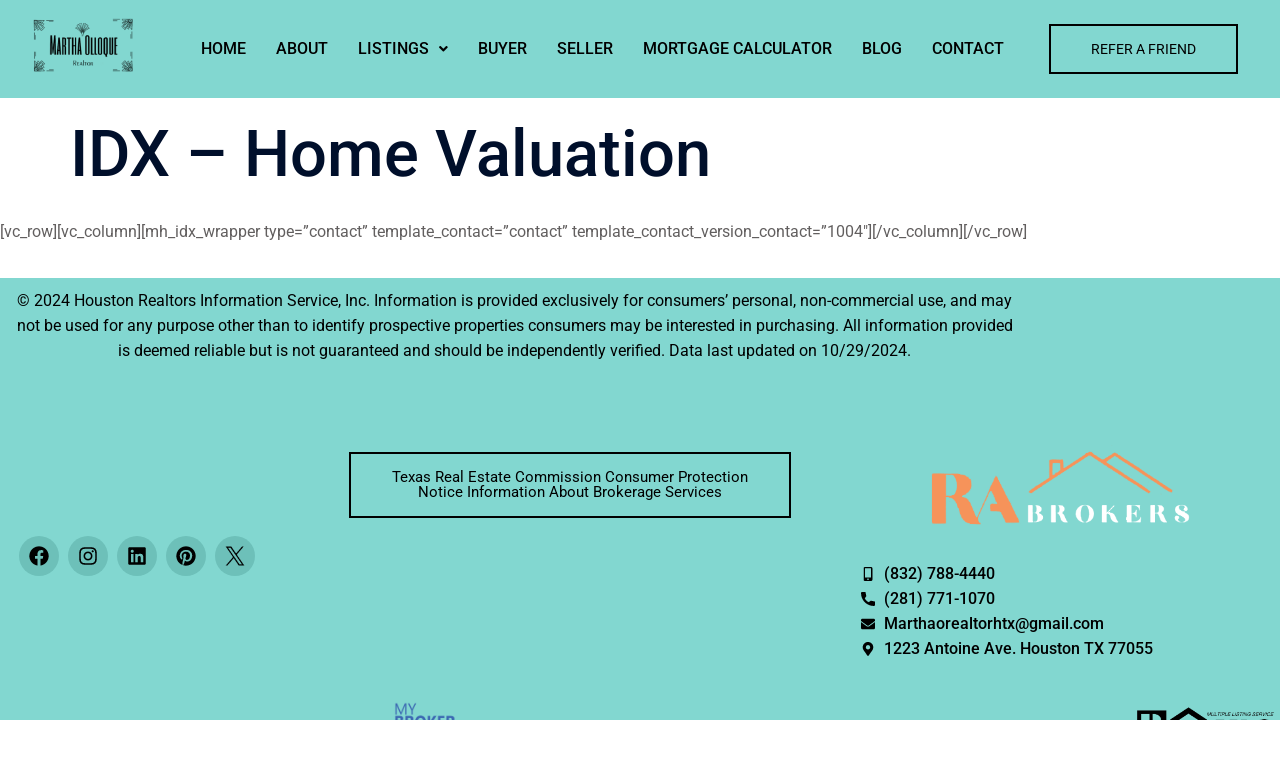

--- FILE ---
content_type: text/html; charset=UTF-8
request_url: https://www.marthaolloquehtx.com/idx-home-valuation/
body_size: 113038
content:
<!DOCTYPE html>
<html lang="en">
<head>
	<meta charset="UTF-8" />
	<meta name="viewport" content="width=device-width, initial-scale=1" />
	<link rel="profile" href="https://gmpg.org/xfn/11" />
	<link rel="pingback" href="https://www.marthaolloquehtx.com/xmlrpc.php" />
	<title>IDX &#8211; Home Valuation &#8211; MarthaOlloqueHoustonHomes</title>
<meta name='robots' content='max-image-preview:large' />
<link rel="alternate" type="application/rss+xml" title="MarthaOlloqueHoustonHomes &raquo; Feed" href="https://www.marthaolloquehtx.com/feed/" />
<link rel="alternate" type="application/rss+xml" title="MarthaOlloqueHoustonHomes &raquo; Comments Feed" href="https://www.marthaolloquehtx.com/comments/feed/" />
<link rel="alternate" title="oEmbed (JSON)" type="application/json+oembed" href="https://www.marthaolloquehtx.com/wp-json/oembed/1.0/embed?url=https%3A%2F%2Fwww.marthaolloquehtx.com%2Fidx-home-valuation%2F" />
<link rel="alternate" title="oEmbed (XML)" type="text/xml+oembed" href="https://www.marthaolloquehtx.com/wp-json/oembed/1.0/embed?url=https%3A%2F%2Fwww.marthaolloquehtx.com%2Fidx-home-valuation%2F&#038;format=xml" />
<style id='wp-img-auto-sizes-contain-inline-css'>
img:is([sizes=auto i],[sizes^="auto," i]){contain-intrinsic-size:3000px 1500px}
/*# sourceURL=wp-img-auto-sizes-contain-inline-css */
</style>
<link rel='stylesheet' id='hfe-widgets-style-css' href='https://www.marthaolloquehtx.com/wp-content/plugins/header-footer-elementor/inc/widgets-css/frontend.css?ver=2.8.1' media='all' />
<style id='wp-emoji-styles-inline-css'>

	img.wp-smiley, img.emoji {
		display: inline !important;
		border: none !important;
		box-shadow: none !important;
		height: 1em !important;
		width: 1em !important;
		margin: 0 0.07em !important;
		vertical-align: -0.1em !important;
		background: none !important;
		padding: 0 !important;
	}
/*# sourceURL=wp-emoji-styles-inline-css */
</style>
<link rel='stylesheet' id='wp-block-library-css' href='https://www.marthaolloquehtx.com/wp-includes/css/dist/block-library/style.min.css?ver=e66a5d4cb7b9b133460f4d60d741348d' media='all' />
<style id='global-styles-inline-css'>
:root{--wp--preset--aspect-ratio--square: 1;--wp--preset--aspect-ratio--4-3: 4/3;--wp--preset--aspect-ratio--3-4: 3/4;--wp--preset--aspect-ratio--3-2: 3/2;--wp--preset--aspect-ratio--2-3: 2/3;--wp--preset--aspect-ratio--16-9: 16/9;--wp--preset--aspect-ratio--9-16: 9/16;--wp--preset--color--black: #000000;--wp--preset--color--cyan-bluish-gray: #abb8c3;--wp--preset--color--white: #ffffff;--wp--preset--color--pale-pink: #f78da7;--wp--preset--color--vivid-red: #cf2e2e;--wp--preset--color--luminous-vivid-orange: #ff6900;--wp--preset--color--luminous-vivid-amber: #fcb900;--wp--preset--color--light-green-cyan: #7bdcb5;--wp--preset--color--vivid-green-cyan: #00d084;--wp--preset--color--pale-cyan-blue: #8ed1fc;--wp--preset--color--vivid-cyan-blue: #0693e3;--wp--preset--color--vivid-purple: #9b51e0;--wp--preset--gradient--vivid-cyan-blue-to-vivid-purple: linear-gradient(135deg,rgb(6,147,227) 0%,rgb(155,81,224) 100%);--wp--preset--gradient--light-green-cyan-to-vivid-green-cyan: linear-gradient(135deg,rgb(122,220,180) 0%,rgb(0,208,130) 100%);--wp--preset--gradient--luminous-vivid-amber-to-luminous-vivid-orange: linear-gradient(135deg,rgb(252,185,0) 0%,rgb(255,105,0) 100%);--wp--preset--gradient--luminous-vivid-orange-to-vivid-red: linear-gradient(135deg,rgb(255,105,0) 0%,rgb(207,46,46) 100%);--wp--preset--gradient--very-light-gray-to-cyan-bluish-gray: linear-gradient(135deg,rgb(238,238,238) 0%,rgb(169,184,195) 100%);--wp--preset--gradient--cool-to-warm-spectrum: linear-gradient(135deg,rgb(74,234,220) 0%,rgb(151,120,209) 20%,rgb(207,42,186) 40%,rgb(238,44,130) 60%,rgb(251,105,98) 80%,rgb(254,248,76) 100%);--wp--preset--gradient--blush-light-purple: linear-gradient(135deg,rgb(255,206,236) 0%,rgb(152,150,240) 100%);--wp--preset--gradient--blush-bordeaux: linear-gradient(135deg,rgb(254,205,165) 0%,rgb(254,45,45) 50%,rgb(107,0,62) 100%);--wp--preset--gradient--luminous-dusk: linear-gradient(135deg,rgb(255,203,112) 0%,rgb(199,81,192) 50%,rgb(65,88,208) 100%);--wp--preset--gradient--pale-ocean: linear-gradient(135deg,rgb(255,245,203) 0%,rgb(182,227,212) 50%,rgb(51,167,181) 100%);--wp--preset--gradient--electric-grass: linear-gradient(135deg,rgb(202,248,128) 0%,rgb(113,206,126) 100%);--wp--preset--gradient--midnight: linear-gradient(135deg,rgb(2,3,129) 0%,rgb(40,116,252) 100%);--wp--preset--font-size--small: 13px;--wp--preset--font-size--medium: 20px;--wp--preset--font-size--large: 36px;--wp--preset--font-size--x-large: 42px;--wp--preset--spacing--20: 0.44rem;--wp--preset--spacing--30: 0.67rem;--wp--preset--spacing--40: 1rem;--wp--preset--spacing--50: 1.5rem;--wp--preset--spacing--60: 2.25rem;--wp--preset--spacing--70: 3.38rem;--wp--preset--spacing--80: 5.06rem;--wp--preset--shadow--natural: 6px 6px 9px rgba(0, 0, 0, 0.2);--wp--preset--shadow--deep: 12px 12px 50px rgba(0, 0, 0, 0.4);--wp--preset--shadow--sharp: 6px 6px 0px rgba(0, 0, 0, 0.2);--wp--preset--shadow--outlined: 6px 6px 0px -3px rgb(255, 255, 255), 6px 6px rgb(0, 0, 0);--wp--preset--shadow--crisp: 6px 6px 0px rgb(0, 0, 0);}:root { --wp--style--global--content-size: 800px;--wp--style--global--wide-size: 1200px; }:where(body) { margin: 0; }.wp-site-blocks > .alignleft { float: left; margin-right: 2em; }.wp-site-blocks > .alignright { float: right; margin-left: 2em; }.wp-site-blocks > .aligncenter { justify-content: center; margin-left: auto; margin-right: auto; }:where(.wp-site-blocks) > * { margin-block-start: 24px; margin-block-end: 0; }:where(.wp-site-blocks) > :first-child { margin-block-start: 0; }:where(.wp-site-blocks) > :last-child { margin-block-end: 0; }:root { --wp--style--block-gap: 24px; }:root :where(.is-layout-flow) > :first-child{margin-block-start: 0;}:root :where(.is-layout-flow) > :last-child{margin-block-end: 0;}:root :where(.is-layout-flow) > *{margin-block-start: 24px;margin-block-end: 0;}:root :where(.is-layout-constrained) > :first-child{margin-block-start: 0;}:root :where(.is-layout-constrained) > :last-child{margin-block-end: 0;}:root :where(.is-layout-constrained) > *{margin-block-start: 24px;margin-block-end: 0;}:root :where(.is-layout-flex){gap: 24px;}:root :where(.is-layout-grid){gap: 24px;}.is-layout-flow > .alignleft{float: left;margin-inline-start: 0;margin-inline-end: 2em;}.is-layout-flow > .alignright{float: right;margin-inline-start: 2em;margin-inline-end: 0;}.is-layout-flow > .aligncenter{margin-left: auto !important;margin-right: auto !important;}.is-layout-constrained > .alignleft{float: left;margin-inline-start: 0;margin-inline-end: 2em;}.is-layout-constrained > .alignright{float: right;margin-inline-start: 2em;margin-inline-end: 0;}.is-layout-constrained > .aligncenter{margin-left: auto !important;margin-right: auto !important;}.is-layout-constrained > :where(:not(.alignleft):not(.alignright):not(.alignfull)){max-width: var(--wp--style--global--content-size);margin-left: auto !important;margin-right: auto !important;}.is-layout-constrained > .alignwide{max-width: var(--wp--style--global--wide-size);}body .is-layout-flex{display: flex;}.is-layout-flex{flex-wrap: wrap;align-items: center;}.is-layout-flex > :is(*, div){margin: 0;}body .is-layout-grid{display: grid;}.is-layout-grid > :is(*, div){margin: 0;}body{padding-top: 0px;padding-right: 0px;padding-bottom: 0px;padding-left: 0px;}a:where(:not(.wp-element-button)){text-decoration: underline;}:root :where(.wp-element-button, .wp-block-button__link){background-color: #32373c;border-width: 0;color: #fff;font-family: inherit;font-size: inherit;font-style: inherit;font-weight: inherit;letter-spacing: inherit;line-height: inherit;padding-top: calc(0.667em + 2px);padding-right: calc(1.333em + 2px);padding-bottom: calc(0.667em + 2px);padding-left: calc(1.333em + 2px);text-decoration: none;text-transform: inherit;}.has-black-color{color: var(--wp--preset--color--black) !important;}.has-cyan-bluish-gray-color{color: var(--wp--preset--color--cyan-bluish-gray) !important;}.has-white-color{color: var(--wp--preset--color--white) !important;}.has-pale-pink-color{color: var(--wp--preset--color--pale-pink) !important;}.has-vivid-red-color{color: var(--wp--preset--color--vivid-red) !important;}.has-luminous-vivid-orange-color{color: var(--wp--preset--color--luminous-vivid-orange) !important;}.has-luminous-vivid-amber-color{color: var(--wp--preset--color--luminous-vivid-amber) !important;}.has-light-green-cyan-color{color: var(--wp--preset--color--light-green-cyan) !important;}.has-vivid-green-cyan-color{color: var(--wp--preset--color--vivid-green-cyan) !important;}.has-pale-cyan-blue-color{color: var(--wp--preset--color--pale-cyan-blue) !important;}.has-vivid-cyan-blue-color{color: var(--wp--preset--color--vivid-cyan-blue) !important;}.has-vivid-purple-color{color: var(--wp--preset--color--vivid-purple) !important;}.has-black-background-color{background-color: var(--wp--preset--color--black) !important;}.has-cyan-bluish-gray-background-color{background-color: var(--wp--preset--color--cyan-bluish-gray) !important;}.has-white-background-color{background-color: var(--wp--preset--color--white) !important;}.has-pale-pink-background-color{background-color: var(--wp--preset--color--pale-pink) !important;}.has-vivid-red-background-color{background-color: var(--wp--preset--color--vivid-red) !important;}.has-luminous-vivid-orange-background-color{background-color: var(--wp--preset--color--luminous-vivid-orange) !important;}.has-luminous-vivid-amber-background-color{background-color: var(--wp--preset--color--luminous-vivid-amber) !important;}.has-light-green-cyan-background-color{background-color: var(--wp--preset--color--light-green-cyan) !important;}.has-vivid-green-cyan-background-color{background-color: var(--wp--preset--color--vivid-green-cyan) !important;}.has-pale-cyan-blue-background-color{background-color: var(--wp--preset--color--pale-cyan-blue) !important;}.has-vivid-cyan-blue-background-color{background-color: var(--wp--preset--color--vivid-cyan-blue) !important;}.has-vivid-purple-background-color{background-color: var(--wp--preset--color--vivid-purple) !important;}.has-black-border-color{border-color: var(--wp--preset--color--black) !important;}.has-cyan-bluish-gray-border-color{border-color: var(--wp--preset--color--cyan-bluish-gray) !important;}.has-white-border-color{border-color: var(--wp--preset--color--white) !important;}.has-pale-pink-border-color{border-color: var(--wp--preset--color--pale-pink) !important;}.has-vivid-red-border-color{border-color: var(--wp--preset--color--vivid-red) !important;}.has-luminous-vivid-orange-border-color{border-color: var(--wp--preset--color--luminous-vivid-orange) !important;}.has-luminous-vivid-amber-border-color{border-color: var(--wp--preset--color--luminous-vivid-amber) !important;}.has-light-green-cyan-border-color{border-color: var(--wp--preset--color--light-green-cyan) !important;}.has-vivid-green-cyan-border-color{border-color: var(--wp--preset--color--vivid-green-cyan) !important;}.has-pale-cyan-blue-border-color{border-color: var(--wp--preset--color--pale-cyan-blue) !important;}.has-vivid-cyan-blue-border-color{border-color: var(--wp--preset--color--vivid-cyan-blue) !important;}.has-vivid-purple-border-color{border-color: var(--wp--preset--color--vivid-purple) !important;}.has-vivid-cyan-blue-to-vivid-purple-gradient-background{background: var(--wp--preset--gradient--vivid-cyan-blue-to-vivid-purple) !important;}.has-light-green-cyan-to-vivid-green-cyan-gradient-background{background: var(--wp--preset--gradient--light-green-cyan-to-vivid-green-cyan) !important;}.has-luminous-vivid-amber-to-luminous-vivid-orange-gradient-background{background: var(--wp--preset--gradient--luminous-vivid-amber-to-luminous-vivid-orange) !important;}.has-luminous-vivid-orange-to-vivid-red-gradient-background{background: var(--wp--preset--gradient--luminous-vivid-orange-to-vivid-red) !important;}.has-very-light-gray-to-cyan-bluish-gray-gradient-background{background: var(--wp--preset--gradient--very-light-gray-to-cyan-bluish-gray) !important;}.has-cool-to-warm-spectrum-gradient-background{background: var(--wp--preset--gradient--cool-to-warm-spectrum) !important;}.has-blush-light-purple-gradient-background{background: var(--wp--preset--gradient--blush-light-purple) !important;}.has-blush-bordeaux-gradient-background{background: var(--wp--preset--gradient--blush-bordeaux) !important;}.has-luminous-dusk-gradient-background{background: var(--wp--preset--gradient--luminous-dusk) !important;}.has-pale-ocean-gradient-background{background: var(--wp--preset--gradient--pale-ocean) !important;}.has-electric-grass-gradient-background{background: var(--wp--preset--gradient--electric-grass) !important;}.has-midnight-gradient-background{background: var(--wp--preset--gradient--midnight) !important;}.has-small-font-size{font-size: var(--wp--preset--font-size--small) !important;}.has-medium-font-size{font-size: var(--wp--preset--font-size--medium) !important;}.has-large-font-size{font-size: var(--wp--preset--font-size--large) !important;}.has-x-large-font-size{font-size: var(--wp--preset--font-size--x-large) !important;}
:root :where(.wp-block-pullquote){font-size: 1.5em;line-height: 1.6;}
/*# sourceURL=global-styles-inline-css */
</style>
<link rel='stylesheet' id='contact-form-7-css' href='https://www.marthaolloquehtx.com/wp-content/plugins/contact-form-7/includes/css/styles.css?ver=6.1.4' media='all' />
<link rel='stylesheet' id='sb-main-style-css' href='https://www.marthaolloquehtx.com/wp-content/plugins/soman-idx-slider/assets/css/style.css?ver=1.0' media='all' />
<link rel='stylesheet' id='cmplz-general-css' href='https://www.marthaolloquehtx.com/wp-content/plugins/complianz-gdpr/assets/css/cookieblocker.min.css?ver=1765962639' media='all' />
<link rel='stylesheet' id='hfe-style-css' href='https://www.marthaolloquehtx.com/wp-content/plugins/header-footer-elementor/assets/css/header-footer-elementor.css?ver=2.8.1' media='all' />
<link rel='stylesheet' id='elementor-frontend-css' href='https://www.marthaolloquehtx.com/wp-content/plugins/elementor/assets/css/frontend.min.css?ver=3.34.1' media='all' />
<link rel='stylesheet' id='elementor-post-38-css' href='https://www.marthaolloquehtx.com/wp-content/uploads/elementor/css/post-38.css?ver=1768382011' media='all' />
<link rel='stylesheet' id='font-awesome-5-all-css' href='https://www.marthaolloquehtx.com/wp-content/plugins/elementor/assets/lib/font-awesome/css/all.min.css?ver=3.34.1' media='all' />
<link rel='stylesheet' id='font-awesome-4-shim-css' href='https://www.marthaolloquehtx.com/wp-content/plugins/elementor/assets/lib/font-awesome/css/v4-shims.min.css?ver=3.34.1' media='all' />
<link rel='stylesheet' id='she-header-style-css' href='https://www.marthaolloquehtx.com/wp-content/plugins/sticky-header-effects-for-elementor/assets/css/she-header-style.css?ver=2.1.6' media='all' />
<link rel='stylesheet' id='elementor-post-292-css' href='https://www.marthaolloquehtx.com/wp-content/uploads/elementor/css/post-292.css?ver=1768382011' media='all' />
<link rel='stylesheet' id='elementor-post-213-css' href='https://www.marthaolloquehtx.com/wp-content/uploads/elementor/css/post-213.css?ver=1768382011' media='all' />
<link rel='stylesheet' id='myhome-idx-broker-css' href='https://www.marthaolloquehtx.com/wp-content/plugins/myhome-idx-broker/assets/css/main.css?ver=2.1.23' media='all' />
<link rel='stylesheet' id='hello-elementor-css' href='https://www.marthaolloquehtx.com/wp-content/themes/hello-elementor/assets/css/reset.css?ver=3.4.5' media='all' />
<link rel='stylesheet' id='hello-elementor-theme-style-css' href='https://www.marthaolloquehtx.com/wp-content/themes/hello-elementor/assets/css/theme.css?ver=3.4.5' media='all' />
<link rel='stylesheet' id='hello-elementor-header-footer-css' href='https://www.marthaolloquehtx.com/wp-content/themes/hello-elementor/assets/css/header-footer.css?ver=3.4.5' media='all' />
<link rel='stylesheet' id='widget-form-css' href='https://www.marthaolloquehtx.com/wp-content/plugins/elementor-pro/assets/css/widget-form.min.css?ver=3.34.0' media='all' />
<link rel='stylesheet' id='e-animation-fadeInLeft-css' href='https://www.marthaolloquehtx.com/wp-content/plugins/elementor/assets/lib/animations/styles/fadeInLeft.min.css?ver=3.34.1' media='all' />
<link rel='stylesheet' id='e-animation-fadeInRight-css' href='https://www.marthaolloquehtx.com/wp-content/plugins/elementor/assets/lib/animations/styles/fadeInRight.min.css?ver=3.34.1' media='all' />
<link rel='stylesheet' id='e-popup-css' href='https://www.marthaolloquehtx.com/wp-content/plugins/elementor-pro/assets/css/conditionals/popup.min.css?ver=3.34.0' media='all' />
<link rel='stylesheet' id='widget-heading-css' href='https://www.marthaolloquehtx.com/wp-content/plugins/elementor/assets/css/widget-heading.min.css?ver=3.34.1' media='all' />
<link rel='stylesheet' id='elementor-post-4036-css' href='https://www.marthaolloquehtx.com/wp-content/uploads/elementor/css/post-4036.css?ver=1768382011' media='all' />
<link rel='stylesheet' id='elementor-post-4019-css' href='https://www.marthaolloquehtx.com/wp-content/uploads/elementor/css/post-4019.css?ver=1768382011' media='all' />
<link rel='stylesheet' id='hfe-elementor-icons-css' href='https://www.marthaolloquehtx.com/wp-content/plugins/elementor/assets/lib/eicons/css/elementor-icons.min.css?ver=5.34.0' media='all' />
<link rel='stylesheet' id='hfe-icons-list-css' href='https://www.marthaolloquehtx.com/wp-content/plugins/elementor/assets/css/widget-icon-list.min.css?ver=3.24.3' media='all' />
<link rel='stylesheet' id='hfe-social-icons-css' href='https://www.marthaolloquehtx.com/wp-content/plugins/elementor/assets/css/widget-social-icons.min.css?ver=3.24.0' media='all' />
<link rel='stylesheet' id='hfe-social-share-icons-brands-css' href='https://www.marthaolloquehtx.com/wp-content/plugins/elementor/assets/lib/font-awesome/css/brands.css?ver=5.15.3' media='all' />
<link rel='stylesheet' id='hfe-social-share-icons-fontawesome-css' href='https://www.marthaolloquehtx.com/wp-content/plugins/elementor/assets/lib/font-awesome/css/fontawesome.css?ver=5.15.3' media='all' />
<link rel='stylesheet' id='hfe-nav-menu-icons-css' href='https://www.marthaolloquehtx.com/wp-content/plugins/elementor/assets/lib/font-awesome/css/solid.css?ver=5.15.3' media='all' />
<link rel='stylesheet' id='hfe-widget-blockquote-css' href='https://www.marthaolloquehtx.com/wp-content/plugins/elementor-pro/assets/css/widget-blockquote.min.css?ver=3.25.0' media='all' />
<link rel='stylesheet' id='hfe-mega-menu-css' href='https://www.marthaolloquehtx.com/wp-content/plugins/elementor-pro/assets/css/widget-mega-menu.min.css?ver=3.26.2' media='all' />
<link rel='stylesheet' id='hfe-nav-menu-widget-css' href='https://www.marthaolloquehtx.com/wp-content/plugins/elementor-pro/assets/css/widget-nav-menu.min.css?ver=3.26.0' media='all' />
<link rel='stylesheet' id='elementor-gf-local-roboto-css' href='https://www.marthaolloquehtx.com/wp-content/uploads/elementor/google-fonts/css/roboto.css?ver=1742289315' media='all' />
<link rel='stylesheet' id='elementor-gf-local-robotoslab-css' href='https://www.marthaolloquehtx.com/wp-content/uploads/elementor/google-fonts/css/robotoslab.css?ver=1742289324' media='all' />
<script async src="https://www.marthaolloquehtx.com/wp-content/plugins/burst-statistics/assets/js/timeme/timeme.min.js?ver=1767949784" id="burst-timeme-js"></script>
<script async src="https://www.marthaolloquehtx.com/wp-content/uploads/burst/js/burst.min.js?ver=1768600237" id="burst-js"></script>
<script src="https://www.marthaolloquehtx.com/wp-includes/js/jquery/jquery.min.js?ver=3.7.1" id="jquery-core-js"></script>
<script src="https://www.marthaolloquehtx.com/wp-includes/js/jquery/jquery-migrate.min.js?ver=3.4.1" id="jquery-migrate-js"></script>
<script id="jquery-js-after">
!function($){"use strict";$(document).ready(function(){$(this).scrollTop()>100&&$(".hfe-scroll-to-top-wrap").removeClass("hfe-scroll-to-top-hide"),$(window).scroll(function(){$(this).scrollTop()<100?$(".hfe-scroll-to-top-wrap").fadeOut(300):$(".hfe-scroll-to-top-wrap").fadeIn(300)}),$(".hfe-scroll-to-top-wrap").on("click",function(){$("html, body").animate({scrollTop:0},300);return!1})})}(jQuery);
!function($){'use strict';$(document).ready(function(){var bar=$('.hfe-reading-progress-bar');if(!bar.length)return;$(window).on('scroll',function(){var s=$(window).scrollTop(),d=$(document).height()-$(window).height(),p=d? s/d*100:0;bar.css('width',p+'%')});});}(jQuery);
//# sourceURL=jquery-js-after
</script>
<script src="https://www.marthaolloquehtx.com/wp-content/plugins/elementor/assets/lib/font-awesome/js/v4-shims.min.js?ver=3.34.1" id="font-awesome-4-shim-js"></script>
<script src="https://www.marthaolloquehtx.com/wp-content/plugins/sticky-header-effects-for-elementor/assets/js/she-header.js?ver=2.1.6" id="she-header-js"></script>
<link rel="https://api.w.org/" href="https://www.marthaolloquehtx.com/wp-json/" /><link rel="alternate" title="JSON" type="application/json" href="https://www.marthaolloquehtx.com/wp-json/wp/v2/pages/4652" /><link rel="EditURI" type="application/rsd+xml" title="RSD" href="https://www.marthaolloquehtx.com/xmlrpc.php?rsd" />
<link rel="canonical" href="https://www.marthaolloquehtx.com/idx-home-valuation/" />


<!-- WordPress Version 6.9 -->
<!-- IDX Broker WordPress Plugin 3.2.6 Activated -->
<!-- IDX Broker WordPress Plugin Wrapper Meta-->

<meta name="generator" content="Elementor 3.34.1; features: e_font_icon_svg, additional_custom_breakpoints; settings: css_print_method-external, google_font-enabled, font_display-auto">

<!-- Meta Pixel Code -->
<script type='text/javascript'>
!function(f,b,e,v,n,t,s){if(f.fbq)return;n=f.fbq=function(){n.callMethod?
n.callMethod.apply(n,arguments):n.queue.push(arguments)};if(!f._fbq)f._fbq=n;
n.push=n;n.loaded=!0;n.version='2.0';n.queue=[];t=b.createElement(e);t.async=!0;
t.src=v;s=b.getElementsByTagName(e)[0];s.parentNode.insertBefore(t,s)}(window,
document,'script','https://connect.facebook.net/en_US/fbevents.js');
</script>
<!-- End Meta Pixel Code -->
<script type='text/javascript'>var url = window.location.origin + '?ob=open-bridge';
            fbq('set', 'openbridge', '422033939186774', url);
fbq('init', '422033939186774', {}, {
    "agent": "wordpress-6.9-4.1.5"
})</script><script type='text/javascript'>
    fbq('track', 'PageView', []);
  </script>			<style>
				.e-con.e-parent:nth-of-type(n+4):not(.e-lazyloaded):not(.e-no-lazyload),
				.e-con.e-parent:nth-of-type(n+4):not(.e-lazyloaded):not(.e-no-lazyload) * {
					background-image: none !important;
				}
				@media screen and (max-height: 1024px) {
					.e-con.e-parent:nth-of-type(n+3):not(.e-lazyloaded):not(.e-no-lazyload),
					.e-con.e-parent:nth-of-type(n+3):not(.e-lazyloaded):not(.e-no-lazyload) * {
						background-image: none !important;
					}
				}
				@media screen and (max-height: 640px) {
					.e-con.e-parent:nth-of-type(n+2):not(.e-lazyloaded):not(.e-no-lazyload),
					.e-con.e-parent:nth-of-type(n+2):not(.e-lazyloaded):not(.e-no-lazyload) * {
						background-image: none !important;
					}
				}
			</style>
			<link rel="icon" href="https://www.marthaolloquehtx.com/wp-content/uploads/2020/11/Site-Icon-1-150x150.png" sizes="32x32" />
<link rel="icon" href="https://www.marthaolloquehtx.com/wp-content/uploads/2020/11/Site-Icon-1.png" sizes="192x192" />
<link rel="apple-touch-icon" href="https://www.marthaolloquehtx.com/wp-content/uploads/2020/11/Site-Icon-1.png" />
<meta name="msapplication-TileImage" content="https://www.marthaolloquehtx.com/wp-content/uploads/2020/11/Site-Icon-1.png" />
		<style id="wp-custom-css">
			ul#IDX-searchNavList {
    display: none !important;
}		</style>
		</head>

<body data-rsssl=1 class="wp-singular page-template page-template-page_right-sidebar page-template-page_right-sidebar-php page page-id-4652 wp-embed-responsive wp-theme-hello-elementor ehf-header ehf-footer ehf-template-hello-elementor ehf-stylesheet-hello-elementor hello-elementor-default elementor-default elementor-kit-38 elementor-page-96" data-burst_id="4652" data-burst_type="page">

<!-- Meta Pixel Code -->
<noscript>
<img height="1" width="1" style="display:none" alt="fbpx"
src="https://www.facebook.com/tr?id=422033939186774&ev=PageView&noscript=1" />
</noscript>
<!-- End Meta Pixel Code -->
<div id="page" class="hfeed site">

		<header id="masthead" itemscope="itemscope" itemtype="https://schema.org/WPHeader">
			<p class="main-title bhf-hidden" itemprop="headline"><a href="https://www.marthaolloquehtx.com" title="MarthaOlloqueHoustonHomes" rel="home">MarthaOlloqueHoustonHomes</a></p>
					<div data-elementor-type="wp-post" data-elementor-id="292" class="elementor elementor-292" data-elementor-post-type="elementor-hf">
						<section class="elementor-section elementor-top-section elementor-element elementor-element-57d8b73 she-header-yes elementor-section-boxed elementor-section-height-default elementor-section-height-default" data-id="57d8b73" data-element_type="section" data-settings="{&quot;background_background&quot;:&quot;classic&quot;,&quot;transparent&quot;:&quot;yes&quot;,&quot;transparent_on&quot;:[&quot;desktop&quot;],&quot;scroll_distance&quot;:{&quot;unit&quot;:&quot;px&quot;,&quot;size&quot;:50,&quot;sizes&quot;:[]},&quot;background_show&quot;:&quot;yes&quot;,&quot;background&quot;:&quot;#82D7D0&quot;,&quot;shrink_header&quot;:&quot;yes&quot;,&quot;custom_height_header&quot;:{&quot;unit&quot;:&quot;px&quot;,&quot;size&quot;:20,&quot;sizes&quot;:[]},&quot;custom_height_header_mobile&quot;:{&quot;unit&quot;:&quot;px&quot;,&quot;size&quot;:62,&quot;sizes&quot;:[]},&quot;scroll_distance_tablet&quot;:{&quot;unit&quot;:&quot;px&quot;,&quot;size&quot;:&quot;&quot;,&quot;sizes&quot;:[]},&quot;scroll_distance_mobile&quot;:{&quot;unit&quot;:&quot;px&quot;,&quot;size&quot;:&quot;&quot;,&quot;sizes&quot;:[]},&quot;she_offset_top&quot;:{&quot;unit&quot;:&quot;px&quot;,&quot;size&quot;:0,&quot;sizes&quot;:[]},&quot;she_offset_top_tablet&quot;:{&quot;unit&quot;:&quot;px&quot;,&quot;size&quot;:&quot;&quot;,&quot;sizes&quot;:[]},&quot;she_offset_top_mobile&quot;:{&quot;unit&quot;:&quot;px&quot;,&quot;size&quot;:&quot;&quot;,&quot;sizes&quot;:[]},&quot;she_width&quot;:{&quot;unit&quot;:&quot;%&quot;,&quot;size&quot;:100,&quot;sizes&quot;:[]},&quot;she_width_tablet&quot;:{&quot;unit&quot;:&quot;px&quot;,&quot;size&quot;:&quot;&quot;,&quot;sizes&quot;:[]},&quot;she_width_mobile&quot;:{&quot;unit&quot;:&quot;px&quot;,&quot;size&quot;:&quot;&quot;,&quot;sizes&quot;:[]},&quot;she_padding&quot;:{&quot;unit&quot;:&quot;px&quot;,&quot;top&quot;:0,&quot;right&quot;:&quot;&quot;,&quot;bottom&quot;:0,&quot;left&quot;:&quot;&quot;,&quot;isLinked&quot;:true},&quot;she_padding_tablet&quot;:{&quot;unit&quot;:&quot;px&quot;,&quot;top&quot;:&quot;&quot;,&quot;right&quot;:&quot;&quot;,&quot;bottom&quot;:&quot;&quot;,&quot;left&quot;:&quot;&quot;,&quot;isLinked&quot;:true},&quot;she_padding_mobile&quot;:{&quot;unit&quot;:&quot;px&quot;,&quot;top&quot;:&quot;&quot;,&quot;right&quot;:&quot;&quot;,&quot;bottom&quot;:&quot;&quot;,&quot;left&quot;:&quot;&quot;,&quot;isLinked&quot;:true},&quot;custom_height_header_tablet&quot;:{&quot;unit&quot;:&quot;px&quot;,&quot;size&quot;:&quot;&quot;,&quot;sizes&quot;:[]}}">
						<div class="elementor-container elementor-column-gap-default">
					<div class="elementor-column elementor-col-33 elementor-top-column elementor-element elementor-element-d12a83f" data-id="d12a83f" data-element_type="column">
			<div class="elementor-widget-wrap elementor-element-populated">
						<div class="elementor-element elementor-element-6d819d0 elementor-widget elementor-widget-site-logo" data-id="6d819d0" data-element_type="widget" data-settings="{&quot;align_mobile&quot;:&quot;left&quot;,&quot;width&quot;:{&quot;unit&quot;:&quot;%&quot;,&quot;size&quot;:70,&quot;sizes&quot;:[]},&quot;width_tablet&quot;:{&quot;unit&quot;:&quot;%&quot;,&quot;size&quot;:74,&quot;sizes&quot;:[]},&quot;width_mobile&quot;:{&quot;unit&quot;:&quot;%&quot;,&quot;size&quot;:60,&quot;sizes&quot;:[]},&quot;align&quot;:&quot;center&quot;,&quot;space&quot;:{&quot;unit&quot;:&quot;%&quot;,&quot;size&quot;:&quot;&quot;,&quot;sizes&quot;:[]},&quot;space_tablet&quot;:{&quot;unit&quot;:&quot;%&quot;,&quot;size&quot;:&quot;&quot;,&quot;sizes&quot;:[]},&quot;space_mobile&quot;:{&quot;unit&quot;:&quot;%&quot;,&quot;size&quot;:&quot;&quot;,&quot;sizes&quot;:[]},&quot;image_border_radius&quot;:{&quot;unit&quot;:&quot;px&quot;,&quot;top&quot;:&quot;&quot;,&quot;right&quot;:&quot;&quot;,&quot;bottom&quot;:&quot;&quot;,&quot;left&quot;:&quot;&quot;,&quot;isLinked&quot;:true},&quot;image_border_radius_tablet&quot;:{&quot;unit&quot;:&quot;px&quot;,&quot;top&quot;:&quot;&quot;,&quot;right&quot;:&quot;&quot;,&quot;bottom&quot;:&quot;&quot;,&quot;left&quot;:&quot;&quot;,&quot;isLinked&quot;:true},&quot;image_border_radius_mobile&quot;:{&quot;unit&quot;:&quot;px&quot;,&quot;top&quot;:&quot;&quot;,&quot;right&quot;:&quot;&quot;,&quot;bottom&quot;:&quot;&quot;,&quot;left&quot;:&quot;&quot;,&quot;isLinked&quot;:true},&quot;caption_padding&quot;:{&quot;unit&quot;:&quot;px&quot;,&quot;top&quot;:&quot;&quot;,&quot;right&quot;:&quot;&quot;,&quot;bottom&quot;:&quot;&quot;,&quot;left&quot;:&quot;&quot;,&quot;isLinked&quot;:true},&quot;caption_padding_tablet&quot;:{&quot;unit&quot;:&quot;px&quot;,&quot;top&quot;:&quot;&quot;,&quot;right&quot;:&quot;&quot;,&quot;bottom&quot;:&quot;&quot;,&quot;left&quot;:&quot;&quot;,&quot;isLinked&quot;:true},&quot;caption_padding_mobile&quot;:{&quot;unit&quot;:&quot;px&quot;,&quot;top&quot;:&quot;&quot;,&quot;right&quot;:&quot;&quot;,&quot;bottom&quot;:&quot;&quot;,&quot;left&quot;:&quot;&quot;,&quot;isLinked&quot;:true},&quot;caption_space&quot;:{&quot;unit&quot;:&quot;px&quot;,&quot;size&quot;:0,&quot;sizes&quot;:[]},&quot;caption_space_tablet&quot;:{&quot;unit&quot;:&quot;px&quot;,&quot;size&quot;:&quot;&quot;,&quot;sizes&quot;:[]},&quot;caption_space_mobile&quot;:{&quot;unit&quot;:&quot;px&quot;,&quot;size&quot;:&quot;&quot;,&quot;sizes&quot;:[]}}" data-widget_type="site-logo.default">
				<div class="elementor-widget-container">
							<div class="hfe-site-logo">
													<a data-elementor-open-lightbox=""  class='elementor-clickable' href="https://www.marthaolloquehtx.com">
							<div class="hfe-site-logo-set">           
				<div class="hfe-site-logo-container">
									<img class="hfe-site-logo-img elementor-animation-"  src="https://www.marthaolloquehtx.com/wp-content/uploads/2020/11/111-1-300x160.png" alt="111"/>
				</div>
			</div>
							</a>
						</div>  
							</div>
				</div>
					</div>
		</div>
				<div class="elementor-column elementor-col-33 elementor-top-column elementor-element elementor-element-f4e974c" data-id="f4e974c" data-element_type="column">
			<div class="elementor-widget-wrap elementor-element-populated">
						<div class="elementor-element elementor-element-12b7d87 hfe-nav-menu__align-center hfe-submenu-icon-arrow hfe-submenu-animation-none hfe-link-redirect-child hfe-nav-menu__breakpoint-tablet elementor-widget elementor-widget-navigation-menu" data-id="12b7d87" data-element_type="widget" data-settings="{&quot;menu_space_between_mobile&quot;:{&quot;unit&quot;:&quot;px&quot;,&quot;size&quot;:0,&quot;sizes&quot;:[]},&quot;menu_row_space_mobile&quot;:{&quot;unit&quot;:&quot;px&quot;,&quot;size&quot;:0,&quot;sizes&quot;:[]},&quot;padding_horizontal_dropdown_item_mobile&quot;:{&quot;unit&quot;:&quot;px&quot;,&quot;size&quot;:21,&quot;sizes&quot;:[]},&quot;padding_vertical_dropdown_item_mobile&quot;:{&quot;unit&quot;:&quot;px&quot;,&quot;size&quot;:18,&quot;sizes&quot;:[]},&quot;distance_from_menu_tablet&quot;:{&quot;unit&quot;:&quot;px&quot;,&quot;size&quot;:16,&quot;sizes&quot;:[]},&quot;distance_from_menu_mobile&quot;:{&quot;unit&quot;:&quot;px&quot;,&quot;size&quot;:0,&quot;sizes&quot;:[]},&quot;toggle_size_tablet&quot;:{&quot;unit&quot;:&quot;px&quot;,&quot;size&quot;:28,&quot;sizes&quot;:[]},&quot;toggle_size_mobile&quot;:{&quot;unit&quot;:&quot;px&quot;,&quot;size&quot;:25,&quot;sizes&quot;:[]},&quot;padding_horizontal_menu_item&quot;:{&quot;unit&quot;:&quot;px&quot;,&quot;size&quot;:15,&quot;sizes&quot;:[]},&quot;padding_horizontal_menu_item_tablet&quot;:{&quot;unit&quot;:&quot;px&quot;,&quot;size&quot;:&quot;&quot;,&quot;sizes&quot;:[]},&quot;padding_horizontal_menu_item_mobile&quot;:{&quot;unit&quot;:&quot;px&quot;,&quot;size&quot;:&quot;&quot;,&quot;sizes&quot;:[]},&quot;padding_vertical_menu_item&quot;:{&quot;unit&quot;:&quot;px&quot;,&quot;size&quot;:15,&quot;sizes&quot;:[]},&quot;padding_vertical_menu_item_tablet&quot;:{&quot;unit&quot;:&quot;px&quot;,&quot;size&quot;:&quot;&quot;,&quot;sizes&quot;:[]},&quot;padding_vertical_menu_item_mobile&quot;:{&quot;unit&quot;:&quot;px&quot;,&quot;size&quot;:&quot;&quot;,&quot;sizes&quot;:[]},&quot;menu_space_between&quot;:{&quot;unit&quot;:&quot;px&quot;,&quot;size&quot;:&quot;&quot;,&quot;sizes&quot;:[]},&quot;menu_space_between_tablet&quot;:{&quot;unit&quot;:&quot;px&quot;,&quot;size&quot;:&quot;&quot;,&quot;sizes&quot;:[]},&quot;menu_row_space&quot;:{&quot;unit&quot;:&quot;px&quot;,&quot;size&quot;:&quot;&quot;,&quot;sizes&quot;:[]},&quot;menu_row_space_tablet&quot;:{&quot;unit&quot;:&quot;px&quot;,&quot;size&quot;:&quot;&quot;,&quot;sizes&quot;:[]},&quot;dropdown_border_radius&quot;:{&quot;unit&quot;:&quot;px&quot;,&quot;top&quot;:&quot;&quot;,&quot;right&quot;:&quot;&quot;,&quot;bottom&quot;:&quot;&quot;,&quot;left&quot;:&quot;&quot;,&quot;isLinked&quot;:true},&quot;dropdown_border_radius_tablet&quot;:{&quot;unit&quot;:&quot;px&quot;,&quot;top&quot;:&quot;&quot;,&quot;right&quot;:&quot;&quot;,&quot;bottom&quot;:&quot;&quot;,&quot;left&quot;:&quot;&quot;,&quot;isLinked&quot;:true},&quot;dropdown_border_radius_mobile&quot;:{&quot;unit&quot;:&quot;px&quot;,&quot;top&quot;:&quot;&quot;,&quot;right&quot;:&quot;&quot;,&quot;bottom&quot;:&quot;&quot;,&quot;left&quot;:&quot;&quot;,&quot;isLinked&quot;:true},&quot;width_dropdown_item&quot;:{&quot;unit&quot;:&quot;px&quot;,&quot;size&quot;:&quot;220&quot;,&quot;sizes&quot;:[]},&quot;width_dropdown_item_tablet&quot;:{&quot;unit&quot;:&quot;px&quot;,&quot;size&quot;:&quot;&quot;,&quot;sizes&quot;:[]},&quot;width_dropdown_item_mobile&quot;:{&quot;unit&quot;:&quot;px&quot;,&quot;size&quot;:&quot;&quot;,&quot;sizes&quot;:[]},&quot;padding_horizontal_dropdown_item&quot;:{&quot;unit&quot;:&quot;px&quot;,&quot;size&quot;:&quot;&quot;,&quot;sizes&quot;:[]},&quot;padding_horizontal_dropdown_item_tablet&quot;:{&quot;unit&quot;:&quot;px&quot;,&quot;size&quot;:&quot;&quot;,&quot;sizes&quot;:[]},&quot;padding_vertical_dropdown_item&quot;:{&quot;unit&quot;:&quot;px&quot;,&quot;size&quot;:15,&quot;sizes&quot;:[]},&quot;padding_vertical_dropdown_item_tablet&quot;:{&quot;unit&quot;:&quot;px&quot;,&quot;size&quot;:&quot;&quot;,&quot;sizes&quot;:[]},&quot;distance_from_menu&quot;:{&quot;unit&quot;:&quot;px&quot;,&quot;size&quot;:&quot;&quot;,&quot;sizes&quot;:[]},&quot;toggle_size&quot;:{&quot;unit&quot;:&quot;px&quot;,&quot;size&quot;:&quot;&quot;,&quot;sizes&quot;:[]},&quot;toggle_border_width&quot;:{&quot;unit&quot;:&quot;px&quot;,&quot;size&quot;:&quot;&quot;,&quot;sizes&quot;:[]},&quot;toggle_border_width_tablet&quot;:{&quot;unit&quot;:&quot;px&quot;,&quot;size&quot;:&quot;&quot;,&quot;sizes&quot;:[]},&quot;toggle_border_width_mobile&quot;:{&quot;unit&quot;:&quot;px&quot;,&quot;size&quot;:&quot;&quot;,&quot;sizes&quot;:[]},&quot;toggle_border_radius&quot;:{&quot;unit&quot;:&quot;px&quot;,&quot;size&quot;:&quot;&quot;,&quot;sizes&quot;:[]},&quot;toggle_border_radius_tablet&quot;:{&quot;unit&quot;:&quot;px&quot;,&quot;size&quot;:&quot;&quot;,&quot;sizes&quot;:[]},&quot;toggle_border_radius_mobile&quot;:{&quot;unit&quot;:&quot;px&quot;,&quot;size&quot;:&quot;&quot;,&quot;sizes&quot;:[]}}" data-widget_type="navigation-menu.default">
				<div class="elementor-widget-container">
								<div class="hfe-nav-menu hfe-layout-horizontal hfe-nav-menu-layout horizontal hfe-pointer__none" data-layout="horizontal">
				<div role="button" class="hfe-nav-menu__toggle elementor-clickable" tabindex="0" aria-label="Menu Toggle">
					<span class="screen-reader-text">Menu</span>
					<div class="hfe-nav-menu-icon">
						<svg aria-hidden="true"  class="e-font-icon-svg e-fas-align-justify" viewBox="0 0 448 512" xmlns="http://www.w3.org/2000/svg"><path d="M432 416H16a16 16 0 0 0-16 16v32a16 16 0 0 0 16 16h416a16 16 0 0 0 16-16v-32a16 16 0 0 0-16-16zm0-128H16a16 16 0 0 0-16 16v32a16 16 0 0 0 16 16h416a16 16 0 0 0 16-16v-32a16 16 0 0 0-16-16zm0-128H16a16 16 0 0 0-16 16v32a16 16 0 0 0 16 16h416a16 16 0 0 0 16-16v-32a16 16 0 0 0-16-16zm0-128H16A16 16 0 0 0 0 48v32a16 16 0 0 0 16 16h416a16 16 0 0 0 16-16V48a16 16 0 0 0-16-16z"></path></svg>					</div>
				</div>
				<nav class="hfe-nav-menu__layout-horizontal hfe-nav-menu__submenu-arrow" data-toggle-icon="&lt;svg aria-hidden=&quot;true&quot; tabindex=&quot;0&quot; class=&quot;e-font-icon-svg e-fas-align-justify&quot; viewBox=&quot;0 0 448 512&quot; xmlns=&quot;http://www.w3.org/2000/svg&quot;&gt;&lt;path d=&quot;M432 416H16a16 16 0 0 0-16 16v32a16 16 0 0 0 16 16h416a16 16 0 0 0 16-16v-32a16 16 0 0 0-16-16zm0-128H16a16 16 0 0 0-16 16v32a16 16 0 0 0 16 16h416a16 16 0 0 0 16-16v-32a16 16 0 0 0-16-16zm0-128H16a16 16 0 0 0-16 16v32a16 16 0 0 0 16 16h416a16 16 0 0 0 16-16v-32a16 16 0 0 0-16-16zm0-128H16A16 16 0 0 0 0 48v32a16 16 0 0 0 16 16h416a16 16 0 0 0 16-16V48a16 16 0 0 0-16-16z&quot;&gt;&lt;/path&gt;&lt;/svg&gt;" data-close-icon="&lt;svg aria-hidden=&quot;true&quot; tabindex=&quot;0&quot; class=&quot;e-font-icon-svg e-far-window-close&quot; viewBox=&quot;0 0 512 512&quot; xmlns=&quot;http://www.w3.org/2000/svg&quot;&gt;&lt;path d=&quot;M464 32H48C21.5 32 0 53.5 0 80v352c0 26.5 21.5 48 48 48h416c26.5 0 48-21.5 48-48V80c0-26.5-21.5-48-48-48zm0 394c0 3.3-2.7 6-6 6H54c-3.3 0-6-2.7-6-6V86c0-3.3 2.7-6 6-6h404c3.3 0 6 2.7 6 6v340zM356.5 194.6L295.1 256l61.4 61.4c4.6 4.6 4.6 12.1 0 16.8l-22.3 22.3c-4.6 4.6-12.1 4.6-16.8 0L256 295.1l-61.4 61.4c-4.6 4.6-12.1 4.6-16.8 0l-22.3-22.3c-4.6-4.6-4.6-12.1 0-16.8l61.4-61.4-61.4-61.4c-4.6-4.6-4.6-12.1 0-16.8l22.3-22.3c4.6-4.6 12.1-4.6 16.8 0l61.4 61.4 61.4-61.4c4.6-4.6 12.1-4.6 16.8 0l22.3 22.3c4.7 4.6 4.7 12.1 0 16.8z&quot;&gt;&lt;/path&gt;&lt;/svg&gt;" data-full-width="yes">
					<ul id="menu-1-12b7d87" class="hfe-nav-menu"><li id="menu-item-215" class="menu-item menu-item-type-post_type menu-item-object-page menu-item-home parent hfe-creative-menu"><a href="https://www.marthaolloquehtx.com/" class = "hfe-menu-item">Home</a></li>
<li id="menu-item-718" class="menu-item menu-item-type-post_type menu-item-object-page parent hfe-creative-menu"><a href="https://www.marthaolloquehtx.com/about-2/" class = "hfe-menu-item">About</a></li>
<li id="menu-item-1393" class="menu-item menu-item-type-custom menu-item-object-custom menu-item-has-children parent hfe-has-submenu hfe-creative-menu"><div class="hfe-has-submenu-container" tabindex="0" role="button" aria-haspopup="true" aria-expanded="false"><a href="#" class = "hfe-menu-item">Listings<span class='hfe-menu-toggle sub-arrow hfe-menu-child-0'><i class='fa'></i></span></a></div>
<ul class="sub-menu">
	<li id="menu-item-2995" class="menu-item menu-item-type-custom menu-item-object-custom hfe-creative-menu"><a href="https://marthaolloquehtx.idxbroker.com/i/featured-listings" class = "hfe-sub-menu-item">Featured Listings</a></li>
	<li id="menu-item-2912" class="menu-item menu-item-type-custom menu-item-object-custom hfe-creative-menu"><a href="http://marthaolloquehtx.idxbroker.com/idx/search/basic" class = "hfe-sub-menu-item">Search</a></li>
	<li id="menu-item-2991" class="menu-item menu-item-type-custom menu-item-object-custom hfe-creative-menu"><a href="https://marthaolloquehtx.idxbroker.com/i/openhouse" class = "hfe-sub-menu-item">Open House</a></li>
	<li id="menu-item-3522" class="menu-item menu-item-type-custom menu-item-object-custom hfe-creative-menu"><a href="https://marthaolloquehtx.idxbroker.com/idx/map/mapsearch" class = "hfe-sub-menu-item">Map Search</a></li>
	<li id="menu-item-4327" class="menu-item menu-item-type-custom menu-item-object-custom hfe-creative-menu"><a href="https://framed.smartapartmentdata.com/SiteRegistration.aspx?siteid=f56607ed-041d-479e-9e34-43b1053467aa" class = "hfe-sub-menu-item">Apartment Search</a></li>
</ul>
</li>
<li id="menu-item-416" class="menu-item menu-item-type-post_type menu-item-object-page parent hfe-creative-menu"><a href="https://www.marthaolloquehtx.com/buyer/" class = "hfe-menu-item">Buyer</a></li>
<li id="menu-item-417" class="menu-item menu-item-type-post_type menu-item-object-page parent hfe-creative-menu"><a href="https://www.marthaolloquehtx.com/seller/" class = "hfe-menu-item">Seller</a></li>
<li id="menu-item-3163" class="menu-item menu-item-type-custom menu-item-object-custom parent hfe-creative-menu"><a href="https://marthaolloquehtx.idxbroker.com/idx/mortgage" class = "hfe-menu-item">MORTGAGE CALCULATOR</a></li>
<li id="menu-item-671" class="menu-item menu-item-type-post_type menu-item-object-page parent hfe-creative-menu"><a href="https://www.marthaolloquehtx.com/blog/" class = "hfe-menu-item">Blog</a></li>
<li id="menu-item-672" class="menu-item menu-item-type-custom menu-item-object-custom menu-item-home parent hfe-creative-menu"><a href="https://www.marthaolloquehtx.com/#Contact" class = "hfe-menu-item">Contact</a></li>
</ul> 
				</nav>
			</div>
							</div>
				</div>
					</div>
		</div>
				<div class="elementor-column elementor-col-33 elementor-top-column elementor-element elementor-element-e3af5a3" data-id="e3af5a3" data-element_type="column">
			<div class="elementor-widget-wrap elementor-element-populated">
						<div class="elementor-element elementor-element-881ca0c elementor-hidden-mobile elementor-widget elementor-widget-button" data-id="881ca0c" data-element_type="widget" data-widget_type="button.default">
				<div class="elementor-widget-container">
									<div class="elementor-button-wrapper">
					<a class="elementor-button elementor-button-link elementor-size-sm" href="#elementor-action%3Aaction%3Dpopup%3Aopen%26settings%3DeyJpZCI6IjQwMTkiLCJ0b2dnbGUiOmZhbHNlfQ%3D%3D">
						<span class="elementor-button-content-wrapper">
									<span class="elementor-button-text">REFER A FRIEND</span>
					</span>
					</a>
				</div>
								</div>
				</div>
					</div>
		</div>
					</div>
		</section>
				</div>
				</header>

	
<main id="content" class="site-main post-4652 page type-page status-publish hentry">

			<div class="page-header">
			<h1 class="entry-title">IDX &#8211; Home Valuation</h1>		</div>
	
	<div class="page-content">
		<p>[vc_row][vc_column][mh_idx_wrapper type=&#8221;contact&#8221; template_contact=&#8221;contact&#8221; template_contact_version_contact=&#8221;1004&#8243;][/vc_column][/vc_row]</p>

		
			</div>

	
</main>

	
		<footer itemtype="https://schema.org/WPFooter" itemscope="itemscope" id="colophon" role="contentinfo">
			<div class='footer-width-fixer'>		<div data-elementor-type="wp-post" data-elementor-id="213" class="elementor elementor-213" data-elementor-post-type="elementor-hf">
						<section class="elementor-section elementor-top-section elementor-element elementor-element-57de646 elementor-section-boxed elementor-section-height-default elementor-section-height-default" data-id="57de646" data-element_type="section">
						<div class="elementor-container elementor-column-gap-default">
					<div class="elementor-column elementor-col-100 elementor-top-column elementor-element elementor-element-fb7c75d" data-id="fb7c75d" data-element_type="column">
			<div class="elementor-widget-wrap elementor-element-populated">
						<div class="elementor-element elementor-element-5a35c7e elementor-widget elementor-widget-html" data-id="5a35c7e" data-element_type="widget" data-widget_type="html.default">
				<div class="elementor-widget-container">
					<!-- Load Facebook SDK for JavaScript -->
      <div id="fb-root"></div>
      <script>
        window.fbAsyncInit = function() {
          FB.init({
            xfbml            : true,
            version          : 'v9.0'
          });
        };

        (function(d, s, id) {
        var js, fjs = d.getElementsByTagName(s)[0];
        if (d.getElementById(id)) return;
        js = d.createElement(s); js.id = id;
        js.src = 'https://connect.facebook.net/en_US/sdk/xfbml.customerchat.js';
        fjs.parentNode.insertBefore(js, fjs);
      }(document, 'script', 'facebook-jssdk'));</script>

      <!-- Your Chat Plugin code -->
      <div class="fb-customerchat"
        attribution=setup_tool
        page_id="110374930793488">
      </div>				</div>
				</div>
					</div>
		</div>
					</div>
		</section>
				<section class="elementor-section elementor-top-section elementor-element elementor-element-8455730 elementor-section-boxed elementor-section-height-default elementor-section-height-default" data-id="8455730" data-element_type="section" data-settings="{&quot;background_background&quot;:&quot;classic&quot;}">
						<div class="elementor-container elementor-column-gap-default">
					<div class="elementor-column elementor-col-100 elementor-top-column elementor-element elementor-element-1a1b9bb" data-id="1a1b9bb" data-element_type="column">
			<div class="elementor-widget-wrap elementor-element-populated">
						<div class="elementor-element elementor-element-e44ab72 elementor-widget elementor-widget-text-editor" data-id="e44ab72" data-element_type="widget" data-widget_type="text-editor.default">
				<div class="elementor-widget-container">
									<p>© 2024 Houston Realtors Information Service, Inc. Information is provided exclusively for consumers&#8217; personal, non-commercial use, and may not be used for any purpose other than to identify prospective properties consumers may be interested in purchasing. All information provided is deemed reliable but is not guaranteed and should be independently verified. Data last updated on 10/29/2024.</p>								</div>
				</div>
					</div>
		</div>
					</div>
		</section>
				<section class="elementor-section elementor-top-section elementor-element elementor-element-5d735f35 elementor-section-boxed elementor-section-height-default elementor-section-height-default" data-id="5d735f35" data-element_type="section" data-settings="{&quot;background_background&quot;:&quot;classic&quot;}">
						<div class="elementor-container elementor-column-gap-default">
					<div class="elementor-column elementor-col-33 elementor-top-column elementor-element elementor-element-3815ea9a" data-id="3815ea9a" data-element_type="column">
			<div class="elementor-widget-wrap elementor-element-populated">
						<div class="elementor-element elementor-element-1d07ef1 elementor-shape-circle e-grid-align-mobile-center elementor-grid-0 e-grid-align-center elementor-widget elementor-widget-social-icons" data-id="1d07ef1" data-element_type="widget" data-widget_type="social-icons.default">
				<div class="elementor-widget-container">
							<div class="elementor-social-icons-wrapper elementor-grid" role="list">
							<span class="elementor-grid-item" role="listitem">
					<a class="elementor-icon elementor-social-icon elementor-social-icon-facebook elementor-repeater-item-381a326" href="https://www.facebook.com/MarthaOlloqueRealtor/?business_id=276151456269601" target="_blank">
						<span class="elementor-screen-only">Facebook</span>
						<svg aria-hidden="true" class="e-font-icon-svg e-fab-facebook" viewBox="0 0 512 512" xmlns="http://www.w3.org/2000/svg"><path d="M504 256C504 119 393 8 256 8S8 119 8 256c0 123.78 90.69 226.38 209.25 245V327.69h-63V256h63v-54.64c0-62.15 37-96.48 93.67-96.48 27.14 0 55.52 4.84 55.52 4.84v61h-31.28c-30.8 0-40.41 19.12-40.41 38.73V256h68.78l-11 71.69h-57.78V501C413.31 482.38 504 379.78 504 256z"></path></svg>					</a>
				</span>
							<span class="elementor-grid-item" role="listitem">
					<a class="elementor-icon elementor-social-icon elementor-social-icon-instagram elementor-repeater-item-ba1d370" href="https://www.instagram.com/marthaolloque.realtor/" target="_blank">
						<span class="elementor-screen-only">Instagram</span>
						<svg aria-hidden="true" class="e-font-icon-svg e-fab-instagram" viewBox="0 0 448 512" xmlns="http://www.w3.org/2000/svg"><path d="M224.1 141c-63.6 0-114.9 51.3-114.9 114.9s51.3 114.9 114.9 114.9S339 319.5 339 255.9 287.7 141 224.1 141zm0 189.6c-41.1 0-74.7-33.5-74.7-74.7s33.5-74.7 74.7-74.7 74.7 33.5 74.7 74.7-33.6 74.7-74.7 74.7zm146.4-194.3c0 14.9-12 26.8-26.8 26.8-14.9 0-26.8-12-26.8-26.8s12-26.8 26.8-26.8 26.8 12 26.8 26.8zm76.1 27.2c-1.7-35.9-9.9-67.7-36.2-93.9-26.2-26.2-58-34.4-93.9-36.2-37-2.1-147.9-2.1-184.9 0-35.8 1.7-67.6 9.9-93.9 36.1s-34.4 58-36.2 93.9c-2.1 37-2.1 147.9 0 184.9 1.7 35.9 9.9 67.7 36.2 93.9s58 34.4 93.9 36.2c37 2.1 147.9 2.1 184.9 0 35.9-1.7 67.7-9.9 93.9-36.2 26.2-26.2 34.4-58 36.2-93.9 2.1-37 2.1-147.8 0-184.8zM398.8 388c-7.8 19.6-22.9 34.7-42.6 42.6-29.5 11.7-99.5 9-132.1 9s-102.7 2.6-132.1-9c-19.6-7.8-34.7-22.9-42.6-42.6-11.7-29.5-9-99.5-9-132.1s-2.6-102.7 9-132.1c7.8-19.6 22.9-34.7 42.6-42.6 29.5-11.7 99.5-9 132.1-9s102.7-2.6 132.1 9c19.6 7.8 34.7 22.9 42.6 42.6 11.7 29.5 9 99.5 9 132.1s2.7 102.7-9 132.1z"></path></svg>					</a>
				</span>
							<span class="elementor-grid-item" role="listitem">
					<a class="elementor-icon elementor-social-icon elementor-social-icon-linkedin elementor-repeater-item-361fe76" href="https://www.linkedin.com/in/olloquehoustonhomes/" target="_blank">
						<span class="elementor-screen-only">Linkedin</span>
						<svg aria-hidden="true" class="e-font-icon-svg e-fab-linkedin" viewBox="0 0 448 512" xmlns="http://www.w3.org/2000/svg"><path d="M416 32H31.9C14.3 32 0 46.5 0 64.3v383.4C0 465.5 14.3 480 31.9 480H416c17.6 0 32-14.5 32-32.3V64.3c0-17.8-14.4-32.3-32-32.3zM135.4 416H69V202.2h66.5V416zm-33.2-243c-21.3 0-38.5-17.3-38.5-38.5S80.9 96 102.2 96c21.2 0 38.5 17.3 38.5 38.5 0 21.3-17.2 38.5-38.5 38.5zm282.1 243h-66.4V312c0-24.8-.5-56.7-34.5-56.7-34.6 0-39.9 27-39.9 54.9V416h-66.4V202.2h63.7v29.2h.9c8.9-16.8 30.6-34.5 62.9-34.5 67.2 0 79.7 44.3 79.7 101.9V416z"></path></svg>					</a>
				</span>
							<span class="elementor-grid-item" role="listitem">
					<a class="elementor-icon elementor-social-icon elementor-social-icon-pinterest elementor-repeater-item-f88a7fd" href="https://www.pinterest.com/MarthaolloqueHoustonHomes/_saved/" target="_blank">
						<span class="elementor-screen-only">Pinterest</span>
						<svg aria-hidden="true" class="e-font-icon-svg e-fab-pinterest" viewBox="0 0 496 512" xmlns="http://www.w3.org/2000/svg"><path d="M496 256c0 137-111 248-248 248-25.6 0-50.2-3.9-73.4-11.1 10.1-16.5 25.2-43.5 30.8-65 3-11.6 15.4-59 15.4-59 8.1 15.4 31.7 28.5 56.8 28.5 74.8 0 128.7-68.8 128.7-154.3 0-81.9-66.9-143.2-152.9-143.2-107 0-163.9 71.8-163.9 150.1 0 36.4 19.4 81.7 50.3 96.1 4.7 2.2 7.2 1.2 8.3-3.3.8-3.4 5-20.3 6.9-28.1.6-2.5.3-4.7-1.7-7.1-10.1-12.5-18.3-35.3-18.3-56.6 0-54.7 41.4-107.6 112-107.6 60.9 0 103.6 41.5 103.6 100.9 0 67.1-33.9 113.6-78 113.6-24.3 0-42.6-20.1-36.7-44.8 7-29.5 20.5-61.3 20.5-82.6 0-19-10.2-34.9-31.4-34.9-24.9 0-44.9 25.7-44.9 60.2 0 22 7.4 36.8 7.4 36.8s-24.5 103.8-29 123.2c-5 21.4-3 51.6-.9 71.2C65.4 450.9 0 361.1 0 256 0 119 111 8 248 8s248 111 248 248z"></path></svg>					</a>
				</span>
							<span class="elementor-grid-item" role="listitem">
					<a class="elementor-icon elementor-social-icon elementor-social-icon- elementor-repeater-item-5e2110e" href="https://twitter.com/MarthaM93455802" target="_blank">
						<span class="elementor-screen-only"></span>
						<svg xmlns="http://www.w3.org/2000/svg" xmlns:xlink="http://www.w3.org/1999/xlink" width="1080" height="1080" viewBox="0 0 1080 1080"><defs><clipPath id="clip-Instagram_Post_1"><rect width="1080" height="1080"></rect></clipPath></defs><g id="Instagram_Post_1" data-name="Instagram Post &#x2013; 1" clip-path="url(#clip-Instagram_Post_1)"><image id="logo-black.png.twimg.1920" width="1004" height="1026" transform="translate(38 27)" xlink:href="[data-uri]"></image></g></svg>					</a>
				</span>
					</div>
						</div>
				</div>
					</div>
		</div>
				<div class="elementor-column elementor-col-33 elementor-top-column elementor-element elementor-element-cf871f9" data-id="cf871f9" data-element_type="column">
			<div class="elementor-widget-wrap elementor-element-populated">
						<div class="elementor-element elementor-element-5ef9108 elementor-align-center elementor-mobile-align-center elementor-widget elementor-widget-button" data-id="5ef9108" data-element_type="widget" data-widget_type="button.default">
				<div class="elementor-widget-container">
									<div class="elementor-button-wrapper">
					<a class="elementor-button elementor-button-link elementor-size-sm" href="https://www.marthaolloquehtx.com/texas-realtor/">
						<span class="elementor-button-content-wrapper">
									<span class="elementor-button-text">Texas Real Estate Commission Consumer Protection Notice Information About Brokerage Services</span>
					</span>
					</a>
				</div>
								</div>
				</div>
					</div>
		</div>
				<div class="elementor-column elementor-col-33 elementor-top-column elementor-element elementor-element-8b0fcfa" data-id="8b0fcfa" data-element_type="column">
			<div class="elementor-widget-wrap elementor-element-populated">
						<div class="elementor-element elementor-element-8b9d95d elementor-widget elementor-widget-image" data-id="8b9d95d" data-element_type="widget" data-widget_type="image.default">
				<div class="elementor-widget-container">
															<img width="431" height="146" src="https://www.marthaolloquehtx.com/wp-content/uploads/2020/04/IMG_3880-1-low_res-scale-0_50x.png" class="attachment-large size-large wp-image-4834" alt="" srcset="https://www.marthaolloquehtx.com/wp-content/uploads/2020/04/IMG_3880-1-low_res-scale-0_50x.png 431w, https://www.marthaolloquehtx.com/wp-content/uploads/2020/04/IMG_3880-1-low_res-scale-0_50x-300x102.png 300w" sizes="(max-width: 431px) 100vw, 431px" />															</div>
				</div>
				<div class="elementor-element elementor-element-159c069 elementor-tablet-align-center elementor-mobile-align-start elementor-widget__width-initial elementor-list-item-link-full_width elementor-widget elementor-widget-icon-list" data-id="159c069" data-element_type="widget" data-widget_type="icon-list.default">
				<div class="elementor-widget-container">
							<ul class="elementor-icon-list-items">
							<li class="elementor-icon-list-item">
											<a href="tel:+18327884440">

												<span class="elementor-icon-list-icon">
							<svg aria-hidden="true" class="e-font-icon-svg e-fas-mobile-alt" viewBox="0 0 320 512" xmlns="http://www.w3.org/2000/svg"><path d="M272 0H48C21.5 0 0 21.5 0 48v416c0 26.5 21.5 48 48 48h224c26.5 0 48-21.5 48-48V48c0-26.5-21.5-48-48-48zM160 480c-17.7 0-32-14.3-32-32s14.3-32 32-32 32 14.3 32 32-14.3 32-32 32zm112-108c0 6.6-5.4 12-12 12H60c-6.6 0-12-5.4-12-12V60c0-6.6 5.4-12 12-12h200c6.6 0 12 5.4 12 12v312z"></path></svg>						</span>
										<span class="elementor-icon-list-text">(832) 788-4440</span>
											</a>
									</li>
								<li class="elementor-icon-list-item">
											<a href="tel:+12817711070">

												<span class="elementor-icon-list-icon">
							<svg xmlns="http://www.w3.org/2000/svg" xmlns:xlink="http://www.w3.org/1999/xlink" id="Capa_1" x="0px" y="0px" viewBox="0 0 384 384" style="enable-background:new 0 0 384 384;" xml:space="preserve"><g>	<g>		<path d="M353.188,252.052c-23.51,0-46.594-3.677-68.469-10.906c-10.719-3.656-23.896-0.302-30.438,6.417l-43.177,32.594    c-50.073-26.729-80.917-57.563-107.281-107.26l31.635-42.052c8.219-8.208,11.167-20.198,7.635-31.448    c-7.26-21.99-10.948-45.063-10.948-68.583C132.146,13.823,118.323,0,101.333,0H30.813C13.823,0,0,13.823,0,30.813    C0,225.563,158.438,384,353.188,384c16.99,0,30.813-13.823,30.813-30.813v-70.323C384,265.875,370.177,252.052,353.188,252.052z"></path>	</g></g><g></g><g></g><g></g><g></g><g></g><g></g><g></g><g></g><g></g><g></g><g></g><g></g><g></g><g></g><g></g></svg>						</span>
										<span class="elementor-icon-list-text">(281) 771-1070</span>
											</a>
									</li>
								<li class="elementor-icon-list-item">
											<a href="mailto:Marthaorealtorhtx@gmail.com">

												<span class="elementor-icon-list-icon">
							<svg aria-hidden="true" class="e-font-icon-svg e-fas-envelope" viewBox="0 0 512 512" xmlns="http://www.w3.org/2000/svg"><path d="M502.3 190.8c3.9-3.1 9.7-.2 9.7 4.7V400c0 26.5-21.5 48-48 48H48c-26.5 0-48-21.5-48-48V195.6c0-5 5.7-7.8 9.7-4.7 22.4 17.4 52.1 39.5 154.1 113.6 21.1 15.4 56.7 47.8 92.2 47.6 35.7.3 72-32.8 92.3-47.6 102-74.1 131.6-96.3 154-113.7zM256 320c23.2.4 56.6-29.2 73.4-41.4 132.7-96.3 142.8-104.7 173.4-128.7 5.8-4.5 9.2-11.5 9.2-18.9v-19c0-26.5-21.5-48-48-48H48C21.5 64 0 85.5 0 112v19c0 7.4 3.4 14.3 9.2 18.9 30.6 23.9 40.7 32.4 173.4 128.7 16.8 12.2 50.2 41.8 73.4 41.4z"></path></svg>						</span>
										<span class="elementor-icon-list-text">Marthaorealtorhtx@gmail.com</span>
											</a>
									</li>
								<li class="elementor-icon-list-item">
											<a href="https://maps.app.goo.gl/cVHTY8PiWuStVxt29" target="_blank">

												<span class="elementor-icon-list-icon">
							<svg aria-hidden="true" class="e-font-icon-svg e-fas-map-marker-alt" viewBox="0 0 384 512" xmlns="http://www.w3.org/2000/svg"><path d="M172.268 501.67C26.97 291.031 0 269.413 0 192 0 85.961 85.961 0 192 0s192 85.961 192 192c0 77.413-26.97 99.031-172.268 309.67-9.535 13.774-29.93 13.773-39.464 0zM192 272c44.183 0 80-35.817 80-80s-35.817-80-80-80-80 35.817-80 80 35.817 80 80 80z"></path></svg>						</span>
										<span class="elementor-icon-list-text">1223 Antoine Ave. Houston TX 77055</span>
											</a>
									</li>
						</ul>
						</div>
				</div>
					</div>
		</div>
					</div>
		</section>
				<section class="elementor-section elementor-top-section elementor-element elementor-element-70b1a6a4 elementor-section-boxed elementor-section-height-default elementor-section-height-default" data-id="70b1a6a4" data-element_type="section" data-settings="{&quot;background_background&quot;:&quot;gradient&quot;}">
						<div class="elementor-container elementor-column-gap-default">
					<div class="elementor-column elementor-col-100 elementor-top-column elementor-element elementor-element-3622c9b" data-id="3622c9b" data-element_type="column">
			<div class="elementor-widget-wrap">
							</div>
		</div>
					</div>
		</section>
				<section class="elementor-section elementor-top-section elementor-element elementor-element-5b01e64b elementor-section-content-middle elementor-section-boxed elementor-section-height-default elementor-section-height-default" data-id="5b01e64b" data-element_type="section" data-settings="{&quot;background_background&quot;:&quot;classic&quot;}">
							<div class="elementor-background-overlay"></div>
							<div class="elementor-container elementor-column-gap-default">
					<div class="elementor-column elementor-col-25 elementor-top-column elementor-element elementor-element-3a9e1011" data-id="3a9e1011" data-element_type="column">
			<div class="elementor-widget-wrap elementor-element-populated">
						<div class="elementor-element elementor-element-4fa3179a elementor-widget elementor-widget-text-editor" data-id="4fa3179a" data-element_type="widget" data-widget_type="text-editor.default">
				<div class="elementor-widget-container">
									Copyright © 2026 Real Estate Website Powered By								</div>
				</div>
					</div>
		</div>
				<div class="elementor-column elementor-col-25 elementor-top-column elementor-element elementor-element-72cf21c" data-id="72cf21c" data-element_type="column">
			<div class="elementor-widget-wrap elementor-element-populated">
						<div class="elementor-element elementor-element-3513ab9 elementor-widget elementor-widget-site-logo" data-id="3513ab9" data-element_type="widget" data-settings="{&quot;width&quot;:{&quot;unit&quot;:&quot;%&quot;,&quot;size&quot;:33,&quot;sizes&quot;:[]},&quot;width_mobile&quot;:{&quot;unit&quot;:&quot;%&quot;,&quot;size&quot;:14,&quot;sizes&quot;:[]},&quot;align&quot;:&quot;left&quot;,&quot;align_mobile&quot;:&quot;center&quot;,&quot;width_tablet&quot;:{&quot;unit&quot;:&quot;%&quot;,&quot;size&quot;:68,&quot;sizes&quot;:[]},&quot;space&quot;:{&quot;unit&quot;:&quot;%&quot;,&quot;size&quot;:&quot;&quot;,&quot;sizes&quot;:[]},&quot;space_tablet&quot;:{&quot;unit&quot;:&quot;%&quot;,&quot;size&quot;:&quot;&quot;,&quot;sizes&quot;:[]},&quot;space_mobile&quot;:{&quot;unit&quot;:&quot;%&quot;,&quot;size&quot;:&quot;&quot;,&quot;sizes&quot;:[]},&quot;image_border_radius&quot;:{&quot;unit&quot;:&quot;px&quot;,&quot;top&quot;:&quot;&quot;,&quot;right&quot;:&quot;&quot;,&quot;bottom&quot;:&quot;&quot;,&quot;left&quot;:&quot;&quot;,&quot;isLinked&quot;:true},&quot;image_border_radius_tablet&quot;:{&quot;unit&quot;:&quot;px&quot;,&quot;top&quot;:&quot;&quot;,&quot;right&quot;:&quot;&quot;,&quot;bottom&quot;:&quot;&quot;,&quot;left&quot;:&quot;&quot;,&quot;isLinked&quot;:true},&quot;image_border_radius_mobile&quot;:{&quot;unit&quot;:&quot;px&quot;,&quot;top&quot;:&quot;&quot;,&quot;right&quot;:&quot;&quot;,&quot;bottom&quot;:&quot;&quot;,&quot;left&quot;:&quot;&quot;,&quot;isLinked&quot;:true},&quot;caption_padding&quot;:{&quot;unit&quot;:&quot;px&quot;,&quot;top&quot;:&quot;&quot;,&quot;right&quot;:&quot;&quot;,&quot;bottom&quot;:&quot;&quot;,&quot;left&quot;:&quot;&quot;,&quot;isLinked&quot;:true},&quot;caption_padding_tablet&quot;:{&quot;unit&quot;:&quot;px&quot;,&quot;top&quot;:&quot;&quot;,&quot;right&quot;:&quot;&quot;,&quot;bottom&quot;:&quot;&quot;,&quot;left&quot;:&quot;&quot;,&quot;isLinked&quot;:true},&quot;caption_padding_mobile&quot;:{&quot;unit&quot;:&quot;px&quot;,&quot;top&quot;:&quot;&quot;,&quot;right&quot;:&quot;&quot;,&quot;bottom&quot;:&quot;&quot;,&quot;left&quot;:&quot;&quot;,&quot;isLinked&quot;:true},&quot;caption_space&quot;:{&quot;unit&quot;:&quot;px&quot;,&quot;size&quot;:0,&quot;sizes&quot;:[]},&quot;caption_space_tablet&quot;:{&quot;unit&quot;:&quot;px&quot;,&quot;size&quot;:&quot;&quot;,&quot;sizes&quot;:[]},&quot;caption_space_mobile&quot;:{&quot;unit&quot;:&quot;px&quot;,&quot;size&quot;:&quot;&quot;,&quot;sizes&quot;:[]}}" data-widget_type="site-logo.default">
				<div class="elementor-widget-container">
							<div class="hfe-site-logo">
													<a data-elementor-open-lightbox=""  class='elementor-clickable' href="https://www.mybrokersearch.com">
							<div class="hfe-site-logo-set">           
				<div class="hfe-site-logo-container">
									<img class="hfe-site-logo-img elementor-animation-"  src="https://www.marthaolloquehtx.com/wp-content/uploads/2020/04/Asset-3@4x-8-300x207.png" alt="Asset 3@4x-8"/>
				</div>
			</div>
							</a>
						</div>  
							</div>
				</div>
					</div>
		</div>
				<div class="elementor-column elementor-col-25 elementor-top-column elementor-element elementor-element-a9ada3c" data-id="a9ada3c" data-element_type="column">
			<div class="elementor-widget-wrap elementor-element-populated">
						<div class="elementor-element elementor-element-c219359 elementor-widget elementor-widget-copyright" data-id="c219359" data-element_type="widget" data-settings="{&quot;align&quot;:&quot;right&quot;,&quot;align_tablet&quot;:&quot;center&quot;}" data-widget_type="copyright.default">
				<div class="elementor-widget-container">
							<div class="hfe-copyright-wrapper">
							<span><a href="https://www.marthaolloquehtx.com/privacy-policy/">Privacy Policy</a>
</span>
					</div>
						</div>
				</div>
					</div>
		</div>
				<div class="elementor-column elementor-col-25 elementor-top-column elementor-element elementor-element-4f37a341" data-id="4f37a341" data-element_type="column">
			<div class="elementor-widget-wrap elementor-element-populated">
						<div class="elementor-element elementor-element-e5b712c elementor-widget elementor-widget-image" data-id="e5b712c" data-element_type="widget" data-widget_type="image.default">
				<div class="elementor-widget-container">
															<img width="800" height="244" src="https://www.marthaolloquehtx.com/wp-content/uploads/2023/09/3-logos-black.png" class="attachment-large size-large wp-image-4496" alt="" srcset="https://www.marthaolloquehtx.com/wp-content/uploads/2023/09/3-logos-black.png 992w, https://www.marthaolloquehtx.com/wp-content/uploads/2023/09/3-logos-black-300x91.png 300w, https://www.marthaolloquehtx.com/wp-content/uploads/2023/09/3-logos-black-768x234.png 768w" sizes="(max-width: 800px) 100vw, 800px" />															</div>
				</div>
					</div>
		</div>
					</div>
		</section>
				</div>
		</div>		</footer>
	</div><!-- #page -->
<script type="speculationrules">
{"prefetch":[{"source":"document","where":{"and":[{"href_matches":"/*"},{"not":{"href_matches":["/wp-*.php","/wp-admin/*","/wp-content/uploads/*","/wp-content/*","/wp-content/plugins/*","/wp-content/themes/hello-elementor/*","/*\\?(.+)"]}},{"not":{"selector_matches":"a[rel~=\"nofollow\"]"}},{"not":{"selector_matches":".no-prefetch, .no-prefetch a"}}]},"eagerness":"conservative"}]}
</script>
		<div data-elementor-type="popup" data-elementor-id="4019" class="elementor elementor-4019 elementor-location-popup" data-elementor-settings="{&quot;a11y_navigation&quot;:&quot;yes&quot;,&quot;triggers&quot;:[],&quot;timing&quot;:[]}" data-elementor-post-type="elementor_library">
					<section class="elementor-section elementor-top-section elementor-element elementor-element-cdf034e elementor-section-boxed elementor-section-height-default elementor-section-height-default" data-id="cdf034e" data-element_type="section">
							<div class="elementor-background-overlay"></div>
							<div class="elementor-container elementor-column-gap-default">
					<div class="elementor-column elementor-col-100 elementor-top-column elementor-element elementor-element-ed18ce8" data-id="ed18ce8" data-element_type="column" data-settings="{&quot;background_background&quot;:&quot;classic&quot;}">
			<div class="elementor-widget-wrap elementor-element-populated">
						<div class="elementor-element elementor-element-d9bf8c6 elementor-widget elementor-widget-heading" data-id="d9bf8c6" data-element_type="widget" data-widget_type="heading.default">
				<div class="elementor-widget-container">
					<h2 class="elementor-heading-title elementor-size-default">REFER A FRIEND</h2>				</div>
				</div>
				<div class="elementor-element elementor-element-45b7501 elementor-widget elementor-widget-heading" data-id="45b7501" data-element_type="widget" data-widget_type="heading.default">
				<div class="elementor-widget-container">
					<h2 class="elementor-heading-title elementor-size-default">Fill out the form below</h2>				</div>
				</div>
				<div class="elementor-element elementor-element-2861fa1 elementor-button-align-center elementor-widget elementor-widget-form" data-id="2861fa1" data-element_type="widget" data-settings="{&quot;step_next_label&quot;:&quot;Next&quot;,&quot;step_previous_label&quot;:&quot;Previous&quot;,&quot;button_width&quot;:&quot;100&quot;,&quot;step_type&quot;:&quot;number_text&quot;,&quot;step_icon_shape&quot;:&quot;circle&quot;}" data-widget_type="form.default">
				<div class="elementor-widget-container">
							<form class="elementor-form" method="post" name="New Form" aria-label="New Form">
			<input type="hidden" name="post_id" value="4019"/>
			<input type="hidden" name="form_id" value="2861fa1"/>
			<input type="hidden" name="referer_title" value="IDX &#8211; Details" />

							<input type="hidden" name="queried_id" value="4670"/>
			
			<div class="elementor-form-fields-wrapper elementor-labels-above">
								<div class="elementor-field-type-text elementor-field-group elementor-column elementor-field-group-name elementor-col-50 elementor-field-required">
													<input size="1" type="text" name="form_fields[name]" id="form-field-name" class="elementor-field elementor-size-sm  elementor-field-textual" placeholder="Your Name" required="required">
											</div>
								<div class="elementor-field-type-text elementor-field-group elementor-column elementor-field-group-field_145cc90 elementor-col-50 elementor-field-required">
													<input size="1" type="text" name="form_fields[field_145cc90]" id="form-field-field_145cc90" class="elementor-field elementor-size-sm  elementor-field-textual" placeholder="Referee Name" required="required">
											</div>
								<div class="elementor-field-type-email elementor-field-group elementor-column elementor-field-group-email elementor-col-50 elementor-field-required">
													<input size="1" type="email" name="form_fields[email]" id="form-field-email" class="elementor-field elementor-size-sm  elementor-field-textual" placeholder="Email" required="required">
											</div>
								<div class="elementor-field-type-tel elementor-field-group elementor-column elementor-field-group-field_5add2f2 elementor-col-50 elementor-field-required">
							<input size="1" type="tel" name="form_fields[field_5add2f2]" id="form-field-field_5add2f2" class="elementor-field elementor-size-sm  elementor-field-textual" placeholder="Phone" required="required" pattern="[0-9()#&amp;+*-=.]+" title="Only numbers and phone characters (#, -, *, etc) are accepted.">

						</div>
								<div class="elementor-field-type-checkbox elementor-field-group elementor-column elementor-field-group-message elementor-col-50">
												<label for="form-field-message" class="elementor-field-label">
								Preferred Method of Contacting							</label>
						<div class="elementor-field-subgroup  elementor-subgroup-inline"><span class="elementor-field-option"><input type="checkbox" value="By Phone" id="form-field-message-0" name="form_fields[message][]"> <label for="form-field-message-0">By Phone</label></span><span class="elementor-field-option"><input type="checkbox" value="By Email" id="form-field-message-1" name="form_fields[message][]"> <label for="form-field-message-1">By Email</label></span></div>				</div>
								<div class="elementor-field-type-checkbox elementor-field-group elementor-column elementor-field-group-field_1a1cbca elementor-col-50">
												<label for="form-field-field_1a1cbca" class="elementor-field-label">
								Interested in							</label>
						<div class="elementor-field-subgroup  elementor-subgroup-inline"><span class="elementor-field-option"><input type="checkbox" value="Buying" id="form-field-field_1a1cbca-0" name="form_fields[field_1a1cbca][]"> <label for="form-field-field_1a1cbca-0">Buying</label></span><span class="elementor-field-option"><input type="checkbox" value="Selling" id="form-field-field_1a1cbca-1" name="form_fields[field_1a1cbca][]"> <label for="form-field-field_1a1cbca-1">Selling</label></span></div>				</div>
								<div class="elementor-field-group elementor-column elementor-field-type-submit elementor-col-100 e-form__buttons">
					<button class="elementor-button elementor-size-sm" type="submit">
						<span class="elementor-button-content-wrapper">
																						<span class="elementor-button-text">Send</span>
													</span>
					</button>
				</div>
			</div>
		</form>
						</div>
				</div>
					</div>
		</div>
					</div>
		</section>
				</div>
				<div data-elementor-type="popup" data-elementor-id="4036" class="elementor elementor-4036 elementor-location-popup" data-elementor-settings="{&quot;entrance_animation&quot;:&quot;fadeInLeft&quot;,&quot;exit_animation&quot;:&quot;fadeInRight&quot;,&quot;entrance_animation_duration&quot;:{&quot;unit&quot;:&quot;px&quot;,&quot;size&quot;:1.2,&quot;sizes&quot;:[]},&quot;a11y_navigation&quot;:&quot;yes&quot;,&quot;triggers&quot;:[],&quot;timing&quot;:[]}" data-elementor-post-type="elementor_library">
					<section class="elementor-section elementor-top-section elementor-element elementor-element-c87e578 elementor-section-boxed elementor-section-height-default elementor-section-height-default" data-id="c87e578" data-element_type="section" data-settings="{&quot;background_background&quot;:&quot;classic&quot;}">
						<div class="elementor-container elementor-column-gap-default">
					<div class="elementor-column elementor-col-100 elementor-top-column elementor-element elementor-element-624cd422" data-id="624cd422" data-element_type="column">
			<div class="elementor-widget-wrap elementor-element-populated">
						<div class="elementor-element elementor-element-3d7baf91 elementor-widget elementor-widget-text-editor" data-id="3d7baf91" data-element_type="widget" data-widget_type="text-editor.default">
				<div class="elementor-widget-container">
									<h1>Listings Alert</h1>								</div>
				</div>
				<div class="elementor-element elementor-element-2a929824 elementor-widget elementor-widget-text-editor" data-id="2a929824" data-element_type="widget" data-widget_type="text-editor.default">
				<div class="elementor-widget-container">
									<h4>Please fill out the form below</h4>								</div>
				</div>
				<div class="elementor-element elementor-element-178b04f5 elementor-button-align-center elementor-widget elementor-widget-form" data-id="178b04f5" data-element_type="widget" data-settings="{&quot;step_next_label&quot;:&quot;Next&quot;,&quot;step_previous_label&quot;:&quot;Previous&quot;,&quot;button_width&quot;:&quot;100&quot;,&quot;step_type&quot;:&quot;number_text&quot;,&quot;step_icon_shape&quot;:&quot;circle&quot;}" data-widget_type="form.default">
				<div class="elementor-widget-container">
							<form class="elementor-form" method="post" name="Listings Alert" aria-label="Listings Alert">
			<input type="hidden" name="post_id" value="4036"/>
			<input type="hidden" name="form_id" value="178b04f5"/>
			<input type="hidden" name="referer_title" value="IDX &#8211; Details" />

							<input type="hidden" name="queried_id" value="4670"/>
			
			<div class="elementor-form-fields-wrapper elementor-labels-above">
								<div class="elementor-field-type-text elementor-field-group elementor-column elementor-field-group-name elementor-col-50 elementor-field-required elementor-mark-required">
												<label for="form-field-name" class="elementor-field-label">
								First Name							</label>
														<input size="1" type="text" name="form_fields[name]" id="form-field-name" class="elementor-field elementor-size-sm  elementor-field-textual" required="required">
											</div>
								<div class="elementor-field-type-text elementor-field-group elementor-column elementor-field-group-field_6c1dc0f elementor-col-50 elementor-field-required elementor-mark-required">
												<label for="form-field-field_6c1dc0f" class="elementor-field-label">
								Last Name							</label>
														<input size="1" type="text" name="form_fields[field_6c1dc0f]" id="form-field-field_6c1dc0f" class="elementor-field elementor-size-sm  elementor-field-textual" required="required">
											</div>
								<div class="elementor-field-type-email elementor-field-group elementor-column elementor-field-group-email elementor-col-50 elementor-field-required elementor-mark-required">
												<label for="form-field-email" class="elementor-field-label">
								Email							</label>
														<input size="1" type="email" name="form_fields[email]" id="form-field-email" class="elementor-field elementor-size-sm  elementor-field-textual" required="required">
											</div>
								<div class="elementor-field-type-tel elementor-field-group elementor-column elementor-field-group-field_f7fc596 elementor-col-50 elementor-field-required elementor-mark-required">
												<label for="form-field-field_f7fc596" class="elementor-field-label">
								Phone							</label>
								<input size="1" type="tel" name="form_fields[field_f7fc596]" id="form-field-field_f7fc596" class="elementor-field elementor-size-sm  elementor-field-textual" required="required" pattern="[0-9()#&amp;+*-=.]+" title="Only numbers and phone characters (#, -, *, etc) are accepted.">

						</div>
								<div class="elementor-field-type-select elementor-field-group elementor-column elementor-field-group-field_d3b955d elementor-col-50">
												<label for="form-field-field_d3b955d" class="elementor-field-label">
								Property Type							</label>
								<div class="elementor-field elementor-select-wrapper remove-before ">
			<div class="select-caret-down-wrapper">
				<svg aria-hidden="true" class="e-font-icon-svg e-eicon-caret-down" viewBox="0 0 571.4 571.4" xmlns="http://www.w3.org/2000/svg"><path d="M571 393Q571 407 561 418L311 668Q300 679 286 679T261 668L11 418Q0 407 0 393T11 368 36 357H536Q550 357 561 368T571 393Z"></path></svg>			</div>
			<select name="form_fields[field_d3b955d]" id="form-field-field_d3b955d" class="elementor-field-textual elementor-size-sm">
									<option value="Residential">Residential</option>
									<option value="Residential Income">Residential Income</option>
									<option value="Residential Lease">Residential Lease</option>
									<option value="Commercial">Commercial</option>
									<option value="Land">Land</option>
									<option value=""></option>
							</select>
		</div>
						</div>
								<div class="elementor-field-type-checkbox elementor-field-group elementor-column elementor-field-group-field_3550f43 elementor-col-50">
												<label for="form-field-field_3550f43" class="elementor-field-label">
								Property Sub Type							</label>
						<div class="elementor-field-subgroup  elementor-subgroup-inline"><span class="elementor-field-option"><input type="checkbox" value="Condominium" id="form-field-field_3550f43-0" name="form_fields[field_3550f43][]"> <label for="form-field-field_3550f43-0">Condominium</label></span><span class="elementor-field-option"><input type="checkbox" value="Duplex" id="form-field-field_3550f43-1" name="form_fields[field_3550f43][]"> <label for="form-field-field_3550f43-1">Duplex</label></span><span class="elementor-field-option"><input type="checkbox" value="Manufactured Home" id="form-field-field_3550f43-2" name="form_fields[field_3550f43][]"> <label for="form-field-field_3550f43-2">Manufactured Home</label></span><span class="elementor-field-option"><input type="checkbox" value="Multi Family" id="form-field-field_3550f43-3" name="form_fields[field_3550f43][]"> <label for="form-field-field_3550f43-3">Multi Family</label></span><span class="elementor-field-option"><input type="checkbox" value="Single Family Residence" id="form-field-field_3550f43-4" name="form_fields[field_3550f43][]"> <label for="form-field-field_3550f43-4">Single Family Residence</label></span><span class="elementor-field-option"><input type="checkbox" value="Townhouse" id="form-field-field_3550f43-5" name="form_fields[field_3550f43][]"> <label for="form-field-field_3550f43-5">Townhouse</label></span><span class="elementor-field-option"><input type="checkbox" value="Other" id="form-field-field_3550f43-6" name="form_fields[field_3550f43][]"> <label for="form-field-field_3550f43-6">Other</label></span></div>				</div>
								<div class="elementor-field-type-text elementor-field-group elementor-column elementor-field-group-field_b76e01b elementor-col-50">
												<label for="form-field-field_b76e01b" class="elementor-field-label">
								City							</label>
														<input size="1" type="text" name="form_fields[field_b76e01b]" id="form-field-field_b76e01b" class="elementor-field elementor-size-sm  elementor-field-textual">
											</div>
								<div class="elementor-field-type-text elementor-field-group elementor-column elementor-field-group-field_0379b64 elementor-col-50">
												<label for="form-field-field_0379b64" class="elementor-field-label">
								Post Code							</label>
														<input size="1" type="text" name="form_fields[field_0379b64]" id="form-field-field_0379b64" class="elementor-field elementor-size-sm  elementor-field-textual">
											</div>
								<div class="elementor-field-type-text elementor-field-group elementor-column elementor-field-group-field_44b6ab5 elementor-col-50">
												<label for="form-field-field_44b6ab5" class="elementor-field-label">
								Min Price							</label>
														<input size="1" type="text" name="form_fields[field_44b6ab5]" id="form-field-field_44b6ab5" class="elementor-field elementor-size-sm  elementor-field-textual">
											</div>
								<div class="elementor-field-type-text elementor-field-group elementor-column elementor-field-group-field_fe4adda elementor-col-50">
												<label for="form-field-field_fe4adda" class="elementor-field-label">
								Max Price							</label>
														<input size="1" type="text" name="form_fields[field_fe4adda]" id="form-field-field_fe4adda" class="elementor-field elementor-size-sm  elementor-field-textual">
											</div>
								<div class="elementor-field-type-select elementor-field-group elementor-column elementor-field-group-field_12faeb2 elementor-col-50">
												<label for="form-field-field_12faeb2" class="elementor-field-label">
								 Bedrooms							</label>
								<div class="elementor-field elementor-select-wrapper remove-before ">
			<div class="select-caret-down-wrapper">
				<svg aria-hidden="true" class="e-font-icon-svg e-eicon-caret-down" viewBox="0 0 571.4 571.4" xmlns="http://www.w3.org/2000/svg"><path d="M571 393Q571 407 561 418L311 668Q300 679 286 679T261 668L11 418Q0 407 0 393T11 368 36 357H536Q550 357 561 368T571 393Z"></path></svg>			</div>
			<select name="form_fields[field_12faeb2]" id="form-field-field_12faeb2" class="elementor-field-textual elementor-size-sm">
									<option value="Any Number">Any Number</option>
									<option value="Studio">Studio</option>
									<option value="1+">1+</option>
									<option value="2+">2+</option>
									<option value="3+">3+</option>
									<option value="4+">4+</option>
									<option value="5+">5+</option>
									<option value="6+">6+</option>
									<option value="7+">7+</option>
									<option value="8+">8+</option>
									<option value="9+">9+</option>
									<option value="10+">10+</option>
							</select>
		</div>
						</div>
								<div class="elementor-field-type-select elementor-field-group elementor-column elementor-field-group-field_1c66666 elementor-col-50">
												<label for="form-field-field_1c66666" class="elementor-field-label">
								Bathrooms							</label>
								<div class="elementor-field elementor-select-wrapper remove-before ">
			<div class="select-caret-down-wrapper">
				<svg aria-hidden="true" class="e-font-icon-svg e-eicon-caret-down" viewBox="0 0 571.4 571.4" xmlns="http://www.w3.org/2000/svg"><path d="M571 393Q571 407 561 418L311 668Q300 679 286 679T261 668L11 418Q0 407 0 393T11 368 36 357H536Q550 357 561 368T571 393Z"></path></svg>			</div>
			<select name="form_fields[field_1c66666]" id="form-field-field_1c66666" class="elementor-field-textual elementor-size-sm">
									<option value="Any Number">Any Number</option>
									<option value="Studio">Studio</option>
									<option value="1+">1+</option>
									<option value="2+">2+</option>
									<option value="3+">3+</option>
									<option value="4+">4+</option>
									<option value="5+">5+</option>
									<option value="6+">6+</option>
									<option value="7+">7+</option>
									<option value="8+">8+</option>
									<option value="9+">9+</option>
									<option value="10+">10+</option>
							</select>
		</div>
						</div>
								<div class="elementor-field-type-text elementor-field-group elementor-column elementor-field-group-field_3d72273 elementor-col-50">
												<label for="form-field-field_3d72273" class="elementor-field-label">
								SqFt							</label>
														<input size="1" type="text" name="form_fields[field_3d72273]" id="form-field-field_3d72273" class="elementor-field elementor-size-sm  elementor-field-textual">
											</div>
								<div class="elementor-field-type-text elementor-field-group elementor-column elementor-field-group-field_726c731 elementor-col-50">
												<label for="form-field-field_726c731" class="elementor-field-label">
								Acres							</label>
														<input size="1" type="text" name="form_fields[field_726c731]" id="form-field-field_726c731" class="elementor-field elementor-size-sm  elementor-field-textual">
											</div>
								<div class="elementor-field-type-select elementor-field-group elementor-column elementor-field-group-field_3ad5d66 elementor-col-50">
												<label for="form-field-field_3ad5d66" class="elementor-field-label">
								Status							</label>
								<div class="elementor-field elementor-select-wrapper remove-before ">
			<div class="select-caret-down-wrapper">
				<svg aria-hidden="true" class="e-font-icon-svg e-eicon-caret-down" viewBox="0 0 571.4 571.4" xmlns="http://www.w3.org/2000/svg"><path d="M571 393Q571 407 561 418L311 668Q300 679 286 679T261 668L11 418Q0 407 0 393T11 368 36 357H536Q550 357 561 368T571 393Z"></path></svg>			</div>
			<select name="form_fields[field_3ad5d66]" id="form-field-field_3ad5d66" class="elementor-field-textual elementor-size-sm">
									<option value="Active ">Active </option>
									<option value="Pending">Pending</option>
									<option value="Coming Soon">Coming Soon</option>
							</select>
		</div>
						</div>
								<div class="elementor-field-type-checkbox elementor-field-group elementor-column elementor-field-group-field_c9605bc elementor-col-50">
					<div class="elementor-field-subgroup  elementor-subgroup-inline"><span class="elementor-field-option"><input type="checkbox" value="Has Image" id="form-field-field_c9605bc-0" name="form_fields[field_c9605bc][]"> <label for="form-field-field_c9605bc-0">Has Image</label></span><span class="elementor-field-option"><input type="checkbox" value="Has Virtual Tour" id="form-field-field_c9605bc-1" name="form_fields[field_c9605bc][]"> <label for="form-field-field_c9605bc-1">Has Virtual Tour</label></span><span class="elementor-field-option"><input type="checkbox" value="Has Open House" id="form-field-field_c9605bc-2" name="form_fields[field_c9605bc][]"> <label for="form-field-field_c9605bc-2">Has Open House</label></span><span class="elementor-field-option"><input type="checkbox" value="Featured Listings " id="form-field-field_c9605bc-3" name="form_fields[field_c9605bc][]"> <label for="form-field-field_c9605bc-3">Featured Listings </label></span></div>				</div>
								<div class="elementor-field-group elementor-column elementor-field-type-submit elementor-col-100 e-form__buttons">
					<button class="elementor-button elementor-size-sm" type="submit" id="btn-btn-border-4">
						<span class="elementor-button-content-wrapper">
																						<span class="elementor-button-text">SUBMIT</span>
													</span>
					</button>
				</div>
			</div>
		</form>
						</div>
				</div>
					</div>
		</div>
					</div>
		</section>
				</div>
		    <!-- Meta Pixel Event Code -->
    <script type='text/javascript'>
        document.addEventListener( 'wpcf7mailsent', function( event ) {
        if( "fb_pxl_code" in event.detail.apiResponse){
            eval(event.detail.apiResponse.fb_pxl_code);
        }
        }, false );
    </script>
    <!-- End Meta Pixel Event Code -->
        <div id='fb-pxl-ajax-code'></div>			<script>
				const lazyloadRunObserver = () => {
					const lazyloadBackgrounds = document.querySelectorAll( `.e-con.e-parent:not(.e-lazyloaded)` );
					const lazyloadBackgroundObserver = new IntersectionObserver( ( entries ) => {
						entries.forEach( ( entry ) => {
							if ( entry.isIntersecting ) {
								let lazyloadBackground = entry.target;
								if( lazyloadBackground ) {
									lazyloadBackground.classList.add( 'e-lazyloaded' );
								}
								lazyloadBackgroundObserver.unobserve( entry.target );
							}
						});
					}, { rootMargin: '200px 0px 200px 0px' } );
					lazyloadBackgrounds.forEach( ( lazyloadBackground ) => {
						lazyloadBackgroundObserver.observe( lazyloadBackground );
					} );
				};
				const events = [
					'DOMContentLoaded',
					'elementor/lazyload/observe',
				];
				events.forEach( ( event ) => {
					document.addEventListener( event, lazyloadRunObserver );
				} );
			</script>
			<link rel='stylesheet' id='widget-social-icons-css' href='https://www.marthaolloquehtx.com/wp-content/plugins/elementor/assets/css/widget-social-icons.min.css?ver=3.34.1' media='all' />
<link rel='stylesheet' id='e-apple-webkit-css' href='https://www.marthaolloquehtx.com/wp-content/plugins/elementor/assets/css/conditionals/apple-webkit.min.css?ver=3.34.1' media='all' />
<link rel='stylesheet' id='widget-image-css' href='https://www.marthaolloquehtx.com/wp-content/plugins/elementor/assets/css/widget-image.min.css?ver=3.34.1' media='all' />
<link rel='stylesheet' id='widget-icon-list-css' href='https://www.marthaolloquehtx.com/wp-content/plugins/elementor/assets/css/widget-icon-list.min.css?ver=3.34.1' media='all' />
<script src="https://www.marthaolloquehtx.com/wp-includes/js/dist/hooks.min.js?ver=dd5603f07f9220ed27f1" id="wp-hooks-js"></script>
<script src="https://www.marthaolloquehtx.com/wp-includes/js/dist/i18n.min.js?ver=c26c3dc7bed366793375" id="wp-i18n-js"></script>
<script id="wp-i18n-js-after">
wp.i18n.setLocaleData( { 'text direction\u0004ltr': [ 'ltr' ] } );
//# sourceURL=wp-i18n-js-after
</script>
<script src="https://www.marthaolloquehtx.com/wp-content/plugins/contact-form-7/includes/swv/js/index.js?ver=6.1.4" id="swv-js"></script>
<script id="contact-form-7-js-before">
var wpcf7 = {
    "api": {
        "root": "https:\/\/www.marthaolloquehtx.com\/wp-json\/",
        "namespace": "contact-form-7\/v1"
    }
};
//# sourceURL=contact-form-7-js-before
</script>
<script src="https://www.marthaolloquehtx.com/wp-content/plugins/contact-form-7/includes/js/index.js?ver=6.1.4" id="contact-form-7-js"></script>
<script src="https://www.marthaolloquehtx.com/wp-content/plugins/soman-idx-slider/assets/js/main.js?ver=1.0" id="sb-main-script-js"></script>
<script src="https://www.marthaolloquehtx.com/wp-includes/js/dist/dom-ready.min.js?ver=f77871ff7694fffea381" id="wp-dom-ready-js"></script>
<script id="starter-templates-zip-preview-js-extra">
var starter_templates_zip_preview = {"AstColorPaletteVarPrefix":"--ast-global-","AstEleColorPaletteVarPrefix":"--ast-global-"};
//# sourceURL=starter-templates-zip-preview-js-extra
</script>
<script src="https://www.marthaolloquehtx.com/wp-content/plugins/astra-sites/inc/lib/onboarding/assets/dist/template-preview/main.js?ver=09382f635556bec359b3" id="starter-templates-zip-preview-js"></script>
<script src="https://www.marthaolloquehtx.com/wp-content/plugins/elementor/assets/js/webpack.runtime.min.js?ver=3.34.1" id="elementor-webpack-runtime-js"></script>
<script src="https://www.marthaolloquehtx.com/wp-content/plugins/elementor/assets/js/frontend-modules.min.js?ver=3.34.1" id="elementor-frontend-modules-js"></script>
<script src="https://www.marthaolloquehtx.com/wp-includes/js/jquery/ui/core.min.js?ver=1.13.3" id="jquery-ui-core-js"></script>
<script id="elementor-frontend-js-before">
var elementorFrontendConfig = {"environmentMode":{"edit":false,"wpPreview":false,"isScriptDebug":false},"i18n":{"shareOnFacebook":"Share on Facebook","shareOnTwitter":"Share on Twitter","pinIt":"Pin it","download":"Download","downloadImage":"Download image","fullscreen":"Fullscreen","zoom":"Zoom","share":"Share","playVideo":"Play Video","previous":"Previous","next":"Next","close":"Close","a11yCarouselPrevSlideMessage":"Previous slide","a11yCarouselNextSlideMessage":"Next slide","a11yCarouselFirstSlideMessage":"This is the first slide","a11yCarouselLastSlideMessage":"This is the last slide","a11yCarouselPaginationBulletMessage":"Go to slide"},"is_rtl":false,"breakpoints":{"xs":0,"sm":480,"md":768,"lg":1025,"xl":1440,"xxl":1600},"responsive":{"breakpoints":{"mobile":{"label":"Mobile Portrait","value":767,"default_value":767,"direction":"max","is_enabled":true},"mobile_extra":{"label":"Mobile Landscape","value":880,"default_value":880,"direction":"max","is_enabled":false},"tablet":{"label":"Tablet Portrait","value":1024,"default_value":1024,"direction":"max","is_enabled":true},"tablet_extra":{"label":"Tablet Landscape","value":1200,"default_value":1200,"direction":"max","is_enabled":false},"laptop":{"label":"Laptop","value":1366,"default_value":1366,"direction":"max","is_enabled":false},"widescreen":{"label":"Widescreen","value":2400,"default_value":2400,"direction":"min","is_enabled":false}},
"hasCustomBreakpoints":false},"version":"3.34.1","is_static":false,"experimentalFeatures":{"e_font_icon_svg":true,"additional_custom_breakpoints":true,"theme_builder_v2":true,"home_screen":true,"global_classes_should_enforce_capabilities":true,"e_variables":true,"cloud-library":true,"e_opt_in_v4_page":true,"e_interactions":true,"import-export-customization":true,"e_pro_variables":true},"urls":{"assets":"https:\/\/www.marthaolloquehtx.com\/wp-content\/plugins\/elementor\/assets\/","ajaxurl":"https:\/\/www.marthaolloquehtx.com\/wp-admin\/admin-ajax.php","uploadUrl":"https:\/\/www.marthaolloquehtx.com\/wp-content\/uploads"},"nonces":{"floatingButtonsClickTracking":"f96605e281"},"swiperClass":"swiper","settings":{"page":[],"editorPreferences":[]},"kit":{"global_image_lightbox":"yes","active_breakpoints":["viewport_mobile","viewport_tablet"],"lightbox_enable_counter":"yes","lightbox_enable_fullscreen":"yes","lightbox_enable_zoom":"yes","lightbox_enable_share":"yes","lightbox_title_src":"title","lightbox_description_src":"description"},"post":{"id":4652,"title":"IDX%20%E2%80%93%20Home%20Valuation%20%E2%80%93%20MarthaOlloqueHoustonHomes","excerpt":"","featuredImage":false}};
//# sourceURL=elementor-frontend-js-before
</script>
<script src="https://www.marthaolloquehtx.com/wp-content/plugins/elementor/assets/js/frontend.min.js?ver=3.34.1" id="elementor-frontend-js"></script>
<script src="https://www.marthaolloquehtx.com/wp-content/plugins/header-footer-elementor/inc/js/frontend.js?ver=2.8.1" id="hfe-frontend-js-js"></script>
<script src="https://www.marthaolloquehtx.com/wp-content/plugins/elementor-pro/assets/js/webpack-pro.runtime.min.js?ver=3.34.0" id="elementor-pro-webpack-runtime-js"></script>
<script id="elementor-pro-frontend-js-before">
var ElementorProFrontendConfig = {"ajaxurl":"https:\/\/www.marthaolloquehtx.com\/wp-admin\/admin-ajax.php","nonce":"7c8fd30e8e","urls":{"assets":"https:\/\/www.marthaolloquehtx.com\/wp-content\/plugins\/elementor-pro\/assets\/","rest":"https:\/\/www.marthaolloquehtx.com\/wp-json\/"},"settings":{"lazy_load_background_images":true},"popup":{"hasPopUps":true},"shareButtonsNetworks":{"facebook":{"title":"Facebook","has_counter":true},"twitter":{"title":"Twitter"},"linkedin":{"title":"LinkedIn","has_counter":true},"pinterest":{"title":"Pinterest","has_counter":true},"reddit":{"title":"Reddit","has_counter":true},"vk":{"title":"VK","has_counter":true},"odnoklassniki":{"title":"OK","has_counter":true},"tumblr":{"title":"Tumblr"},"digg":{"title":"Digg"},"skype":{"title":"Skype"},"stumbleupon":{"title":"StumbleUpon","has_counter":true},"mix":{"title":"Mix"},"telegram":{"title":"Telegram"},"pocket":{"title":"Pocket","has_counter":true},"xing":{"title":"XING","has_counter":true},"whatsapp":{"title":"WhatsApp"},"email":{"title":"Email"},"print":{"title":"Print"},"x-twitter":{"title":"X"},"threads":{"title":"Threads"}},
"facebook_sdk":{"lang":"en","app_id":""},"lottie":{"defaultAnimationUrl":"https:\/\/www.marthaolloquehtx.com\/wp-content\/plugins\/elementor-pro\/modules\/lottie\/assets\/animations\/default.json"}};
//# sourceURL=elementor-pro-frontend-js-before
</script>
<script src="https://www.marthaolloquehtx.com/wp-content/plugins/elementor-pro/assets/js/frontend.min.js?ver=3.34.0" id="elementor-pro-frontend-js"></script>
<script src="https://www.marthaolloquehtx.com/wp-content/plugins/elementor-pro/assets/js/elements-handlers.min.js?ver=3.34.0" id="pro-elements-handlers-js"></script>
<script src="https://www.marthaolloquehtx.com/wp-includes/js/underscore.min.js?ver=1.13.7" id="underscore-js"></script>
<script id="wp-util-js-extra">
var _wpUtilSettings = {"ajax":{"url":"/wp-admin/admin-ajax.php"}};
//# sourceURL=wp-util-js-extra
</script>
<script src="https://www.marthaolloquehtx.com/wp-includes/js/wp-util.min.js?ver=e66a5d4cb7b9b133460f4d60d741348d" id="wp-util-js"></script>
<script id="wpforms-elementor-js-extra">
var wpformsElementorVars = {"captcha_provider":"recaptcha","recaptcha_type":"v2"};
//# sourceURL=wpforms-elementor-js-extra
</script>
<script src="https://www.marthaolloquehtx.com/wp-content/plugins/wpforms/assets/js/integrations/elementor/frontend.min.js?ver=1.6.4.1" id="wpforms-elementor-js"></script>
			<script data-category="functional">
											</script>
			<script id="wp-emoji-settings" type="application/json">
{"baseUrl":"https://s.w.org/images/core/emoji/17.0.2/72x72/","ext":".png","svgUrl":"https://s.w.org/images/core/emoji/17.0.2/svg/","svgExt":".svg","source":{"concatemoji":"https://www.marthaolloquehtx.com/wp-includes/js/wp-emoji-release.min.js?ver=e66a5d4cb7b9b133460f4d60d741348d"}}
</script>
<script type="module">
/*! This file is auto-generated */
const a=JSON.parse(document.getElementById("wp-emoji-settings").textContent),o=(window._wpemojiSettings=a,"wpEmojiSettingsSupports"),s=["flag","emoji"];function i(e){try{var t={supportTests:e,timestamp:(new Date).valueOf()};sessionStorage.setItem(o,JSON.stringify(t))}catch(e){}}function c(e,t,n){e.clearRect(0,0,e.canvas.width,e.canvas.height),e.fillText(t,0,0);t=new Uint32Array(e.getImageData(0,0,e.canvas.width,e.canvas.height).data);e.clearRect(0,0,e.canvas.width,e.canvas.height),e.fillText(n,0,0);const a=new Uint32Array(e.getImageData(0,0,e.canvas.width,e.canvas.height).data);return t.every((e,t)=>e===a[t])}function p(e,t){e.clearRect(0,0,e.canvas.width,e.canvas.height),e.fillText(t,0,0);var n=e.getImageData(16,16,1,1);for(let e=0;e<n.data.length;e++)if(0!==n.data[e])return!1;return!0}function u(e,t,n,a){switch(t){case"flag":return n(e,"\ud83c\udff3\ufe0f\u200d\u26a7\ufe0f","\ud83c\udff3\ufe0f\u200b\u26a7\ufe0f")?!1:!n(e,"\ud83c\udde8\ud83c\uddf6","\ud83c\udde8\u200b\ud83c\uddf6")&&!n(e,"\ud83c\udff4\udb40\udc67\udb40\udc62\udb40\udc65\udb40\udc6e\udb40\udc67\udb40\udc7f","\ud83c\udff4\u200b\udb40\udc67\u200b\udb40\udc62\u200b\udb40\udc65\u200b\udb40\udc6e\u200b\udb40\udc67\u200b\udb40\udc7f");case"emoji":return!a(e,"\ud83e\u1fac8")}return!1}function f(e,t,n,a){let r;const o=(r="undefined"!=typeof WorkerGlobalScope&&self instanceof WorkerGlobalScope?new OffscreenCanvas(300,150):document.createElement("canvas")).getContext("2d",{willReadFrequently:!0}),s=(o.textBaseline="top",o.font="600 32px Arial",{});return e.forEach(e=>{s[e]=t(o,e,n,a)}),s}function r(e){var t=document.createElement("script");t.src=e,t.defer=!0,document.head.appendChild(t)}a.supports={everything:!0,everythingExceptFlag:!0},new Promise(t=>{let n=function(){try{var e=JSON.parse(sessionStorage.getItem(o));if("object"==typeof e&&"number"==typeof e.timestamp&&(new Date).valueOf()<e.timestamp+604800&&"object"==typeof e.supportTests)return e.supportTests}catch(e){}return null}();if(!n){if("undefined"!=typeof Worker&&"undefined"!=typeof OffscreenCanvas&&"undefined"!=typeof URL&&URL.createObjectURL&&"undefined"!=typeof Blob)try{var e="postMessage("+f.toString()+"("+[JSON.stringify(s),u.toString(),c.toString(),p.toString()].join(",")+"));",a=new Blob([e],{type:"text/javascript"});const r=new Worker(URL.createObjectURL(a),{name:"wpTestEmojiSupports"});return void(r.onmessage=e=>{i(n=e.data),r.terminate(),t(n)})}catch(e){}i(n=f(s,u,c,p))}t(n)}).then(e=>{for(const n in e)a.supports[n]=e[n],a.supports.everything=a.supports.everything&&a.supports[n],"flag"!==n&&(a.supports.everythingExceptFlag=a.supports.everythingExceptFlag&&a.supports[n]);var t;a.supports.everythingExceptFlag=a.supports.everythingExceptFlag&&!a.supports.flag,a.supports.everything||((t=a.source||{}).concatemoji?r(t.concatemoji):t.wpemoji&&t.twemoji&&(r(t.twemoji),r(t.wpemoji)))});
//# sourceURL=https://www.marthaolloquehtx.com/wp-includes/js/wp-emoji-loader.min.js
</script>
</body>
<script>'undefined'=== typeof _trfq || (window._trfq = []);'undefined'=== typeof _trfd && (window._trfd=[]),_trfd.push({'tccl.baseHost':'secureserver.net'},{'ap':'cpsh-oh'},{'server':'p3plzcpnl504983'},{'dcenter':'p3'},{'cp_id':'10049784'},{'cp_cl':'8'}) // Monitoring performance to make your website faster. If you want to opt-out, please contact web hosting support.</script><script src='https://img1.wsimg.com/traffic-assets/js/tccl.min.js'></script></html> 


--- FILE ---
content_type: text/css
request_url: https://www.marthaolloquehtx.com/wp-content/plugins/soman-idx-slider/assets/css/style.css?ver=1.0
body_size: 291
content:
/* By Soman Bandesha
   Copyright: Killer Bee (SB)*/

/* Widget Alignment Center*/
.widget_soman_idx_widget {
    text-align: center !important;
}

/*End*/
/*******************************/
/*Dashboard Admin Upload-&-Save Buttons*/
.somanuploadbutton {
    background: #2271b1;
    border: none;
    color: #fff;
    text-decoration: none;
    text-shadow: none;
    margin-top: 5px;
    padding: 12px 20px;
}

.somanuploadbutton:hover {
    background: #d36907;
    border: none;
    color: #fff;
    text-decoration: none;
    text-shadow: none;
    margin-top: 5px;
    padding: 12px 20px;
}

/*End*/

/*Color Selecter*/
.colorcolumnsb {
    width: 40%;
    vertical-align: middle;
}

.killerbox {
    padding: 10px;
    border: 1px solid;
    width: 0px;
    height: 0px;
    border-radius: 50%;
    margin: 0 6px;
    display: inline-block;
    vertical-align: middle;
}

.colorpicker0751 {
    display: inline-block;
}

/*End*/

/* Agent Name Style */
.sb_agentname {
    font-size: 28px;
    color: black;
    font-weight: 600;
}

/*End*/

/* IDX Button Settings*/
.soman_idx_buttonidx {
    margin-top: 10px !important;
    background-color: transparent;
    border: 1px solid;
    padding: 13px 40px;
    /*color: orange;*/
    display: block;
}

/*End*/

.sbphonemailhover{
    color: black;
}

--- FILE ---
content_type: text/css
request_url: https://www.marthaolloquehtx.com/wp-content/uploads/elementor/css/post-292.css?ver=1768382011
body_size: 1298
content:
.elementor-292 .elementor-element.elementor-element-57d8b73:not(.elementor-motion-effects-element-type-background), .elementor-292 .elementor-element.elementor-element-57d8b73 > .elementor-motion-effects-container > .elementor-motion-effects-layer{background-color:#82D7D0;}.elementor-292 .elementor-element.elementor-element-57d8b73 > .elementor-container{max-width:1400px;}.elementor-292 .elementor-element.elementor-element-57d8b73{transition:background 0.3s, border 0.3s, border-radius 0.3s, box-shadow 0.3s;padding:8px 0px 8px 0px;}.elementor-292 .elementor-element.elementor-element-57d8b73 > .elementor-background-overlay{transition:background 0.3s, border-radius 0.3s, opacity 0.3s;}.elementor-bc-flex-widget .elementor-292 .elementor-element.elementor-element-d12a83f.elementor-column .elementor-widget-wrap{align-items:center;}.elementor-292 .elementor-element.elementor-element-d12a83f.elementor-column.elementor-element[data-element_type="column"] > .elementor-widget-wrap.elementor-element-populated{align-content:center;align-items:center;}.elementor-292 .elementor-element.elementor-element-6d819d0 .hfe-site-logo-container, .elementor-292 .elementor-element.elementor-element-6d819d0 .hfe-caption-width figcaption{text-align:center;}.elementor-292 .elementor-element.elementor-element-6d819d0 .hfe-site-logo .hfe-site-logo-container img{width:70%;}.elementor-292 .elementor-element.elementor-element-6d819d0 .widget-image-caption{margin-top:0px;margin-bottom:0px;}.elementor-292 .elementor-element.elementor-element-6d819d0 .hfe-site-logo-container .hfe-site-logo-img{border-style:none;}.elementor-bc-flex-widget .elementor-292 .elementor-element.elementor-element-f4e974c.elementor-column .elementor-widget-wrap{align-items:center;}.elementor-292 .elementor-element.elementor-element-f4e974c.elementor-column.elementor-element[data-element_type="column"] > .elementor-widget-wrap.elementor-element-populated{align-content:center;align-items:center;}.elementor-292 .elementor-element.elementor-element-12b7d87 .menu-item a.hfe-menu-item{padding-left:15px;padding-right:15px;}.elementor-292 .elementor-element.elementor-element-12b7d87 .menu-item a.hfe-sub-menu-item{padding-left:calc( 15px + 20px );padding-right:15px;}.elementor-292 .elementor-element.elementor-element-12b7d87 .hfe-nav-menu__layout-vertical .menu-item ul ul a.hfe-sub-menu-item{padding-left:calc( 15px + 40px );padding-right:15px;}.elementor-292 .elementor-element.elementor-element-12b7d87 .hfe-nav-menu__layout-vertical .menu-item ul ul ul a.hfe-sub-menu-item{padding-left:calc( 15px + 60px );padding-right:15px;}.elementor-292 .elementor-element.elementor-element-12b7d87 .hfe-nav-menu__layout-vertical .menu-item ul ul ul ul a.hfe-sub-menu-item{padding-left:calc( 15px + 80px );padding-right:15px;}.elementor-292 .elementor-element.elementor-element-12b7d87 .menu-item a.hfe-menu-item, .elementor-292 .elementor-element.elementor-element-12b7d87 .menu-item a.hfe-sub-menu-item{padding-top:15px;padding-bottom:15px;}.elementor-292 .elementor-element.elementor-element-12b7d87 ul.sub-menu{width:220px;}.elementor-292 .elementor-element.elementor-element-12b7d87 .sub-menu a.hfe-sub-menu-item,
						 .elementor-292 .elementor-element.elementor-element-12b7d87 nav.hfe-dropdown li a.hfe-menu-item,
						 .elementor-292 .elementor-element.elementor-element-12b7d87 nav.hfe-dropdown li a.hfe-sub-menu-item,
						 .elementor-292 .elementor-element.elementor-element-12b7d87 nav.hfe-dropdown-expandible li a.hfe-menu-item,
						 .elementor-292 .elementor-element.elementor-element-12b7d87 nav.hfe-dropdown-expandible li a.hfe-sub-menu-item{padding-top:15px;padding-bottom:15px;}.elementor-292 .elementor-element.elementor-element-12b7d87 .hfe-nav-menu__toggle{margin-left:auto;}.elementor-292 .elementor-element.elementor-element-12b7d87 a.hfe-menu-item, .elementor-292 .elementor-element.elementor-element-12b7d87 a.hfe-sub-menu-item{font-weight:500;text-transform:uppercase;}.elementor-292 .elementor-element.elementor-element-12b7d87 .menu-item a.hfe-menu-item, .elementor-292 .elementor-element.elementor-element-12b7d87 .sub-menu a.hfe-sub-menu-item{color:#000000;}.elementor-292 .elementor-element.elementor-element-12b7d87 .menu-item a.hfe-menu-item:hover,
								.elementor-292 .elementor-element.elementor-element-12b7d87 .sub-menu a.hfe-sub-menu-item:hover,
								.elementor-292 .elementor-element.elementor-element-12b7d87 .menu-item.current-menu-item a.hfe-menu-item,
								.elementor-292 .elementor-element.elementor-element-12b7d87 .menu-item a.hfe-menu-item.highlighted,
								.elementor-292 .elementor-element.elementor-element-12b7d87 .menu-item a.hfe-menu-item:focus{color:#757575;}.elementor-292 .elementor-element.elementor-element-12b7d87 .menu-item.current-menu-item a.hfe-menu-item,
								.elementor-292 .elementor-element.elementor-element-12b7d87 .menu-item.current-menu-ancestor a.hfe-menu-item{color:#FFFFFF;}.elementor-292 .elementor-element.elementor-element-12b7d87 .sub-menu a.hfe-sub-menu-item,
								.elementor-292 .elementor-element.elementor-element-12b7d87 .elementor-menu-toggle,
								.elementor-292 .elementor-element.elementor-element-12b7d87 nav.hfe-dropdown li a.hfe-menu-item,
								.elementor-292 .elementor-element.elementor-element-12b7d87 nav.hfe-dropdown li a.hfe-sub-menu-item,
								.elementor-292 .elementor-element.elementor-element-12b7d87 nav.hfe-dropdown-expandible li a.hfe-menu-item,
								.elementor-292 .elementor-element.elementor-element-12b7d87 nav.hfe-dropdown-expandible li a.hfe-sub-menu-item{color:#42BDB3;}.elementor-292 .elementor-element.elementor-element-12b7d87 .sub-menu,
								.elementor-292 .elementor-element.elementor-element-12b7d87 nav.hfe-dropdown,
								.elementor-292 .elementor-element.elementor-element-12b7d87 nav.hfe-dropdown-expandible,
								.elementor-292 .elementor-element.elementor-element-12b7d87 nav.hfe-dropdown .menu-item a.hfe-menu-item,
								.elementor-292 .elementor-element.elementor-element-12b7d87 nav.hfe-dropdown .menu-item a.hfe-sub-menu-item{background-color:#fff;}.elementor-292 .elementor-element.elementor-element-12b7d87 .sub-menu a.hfe-sub-menu-item:hover,
								.elementor-292 .elementor-element.elementor-element-12b7d87 .elementor-menu-toggle:hover,
								.elementor-292 .elementor-element.elementor-element-12b7d87 nav.hfe-dropdown li a.hfe-menu-item:hover,
								.elementor-292 .elementor-element.elementor-element-12b7d87 nav.hfe-dropdown li a.hfe-sub-menu-item:hover,
								.elementor-292 .elementor-element.elementor-element-12b7d87 nav.hfe-dropdown-expandible li a.hfe-menu-item:hover,
								.elementor-292 .elementor-element.elementor-element-12b7d87 nav.hfe-dropdown-expandible li a.hfe-sub-menu-item:hover{color:#757575;}.elementor-292 .elementor-element.elementor-element-12b7d87 .sub-menu .menu-item.current-menu-item a.hfe-sub-menu-item.hfe-sub-menu-item-active,
							.elementor-292 .elementor-element.elementor-element-12b7d87 nav.hfe-dropdown .menu-item.current-menu-item a.hfe-menu-item,
							.elementor-292 .elementor-element.elementor-element-12b7d87 nav.hfe-dropdown .menu-item.current-menu-ancestor a.hfe-menu-item,
							.elementor-292 .elementor-element.elementor-element-12b7d87 nav.hfe-dropdown .sub-menu .menu-item.current-menu-item a.hfe-sub-menu-item.hfe-sub-menu-item-active
							{color:#757575;}
							.elementor-292 .elementor-element.elementor-element-12b7d87 .sub-menu li a.hfe-sub-menu-item,
							.elementor-292 .elementor-element.elementor-element-12b7d87 nav.hfe-dropdown li a.hfe-sub-menu-item,
							.elementor-292 .elementor-element.elementor-element-12b7d87 nav.hfe-dropdown li a.hfe-menu-item,
							.elementor-292 .elementor-element.elementor-element-12b7d87 nav.hfe-dropdown-expandible li a.hfe-menu-item,
							.elementor-292 .elementor-element.elementor-element-12b7d87 nav.hfe-dropdown-expandible li a.hfe-sub-menu-item{font-weight:500;text-transform:uppercase;}.elementor-292 .elementor-element.elementor-element-12b7d87 .sub-menu li.menu-item:not(:last-child),
						.elementor-292 .elementor-element.elementor-element-12b7d87 nav.hfe-dropdown li.menu-item:not(:last-child),
						.elementor-292 .elementor-element.elementor-element-12b7d87 nav.hfe-dropdown-expandible li.menu-item:not(:last-child){border-bottom-style:solid;border-bottom-color:#c4c4c4;border-bottom-width:1px;}.elementor-bc-flex-widget .elementor-292 .elementor-element.elementor-element-e3af5a3.elementor-column .elementor-widget-wrap{align-items:center;}.elementor-292 .elementor-element.elementor-element-e3af5a3.elementor-column.elementor-element[data-element_type="column"] > .elementor-widget-wrap.elementor-element-populated{align-content:center;align-items:center;}.elementor-292 .elementor-element.elementor-element-881ca0c .elementor-button:hover, .elementor-292 .elementor-element.elementor-element-881ca0c .elementor-button:focus{background-color:#00000080;color:var( --e-global-color-73a4663 );}.elementor-292 .elementor-element.elementor-element-881ca0c .elementor-button{font-family:"Roboto", Sans-serif;font-size:14px;font-weight:400;fill:#000000;color:#000000;border-style:solid;border-width:2px 2px 2px 2px;border-color:#000000;}.elementor-292 .elementor-element.elementor-element-881ca0c .elementor-button:hover svg, .elementor-292 .elementor-element.elementor-element-881ca0c .elementor-button:focus svg{fill:var( --e-global-color-73a4663 );}@media(max-width:1024px){.elementor-292 .elementor-element.elementor-element-6d819d0 .hfe-site-logo .hfe-site-logo-container img{width:74%;}body:not(.rtl) .elementor-292 .elementor-element.elementor-element-12b7d87.hfe-nav-menu__breakpoint-tablet .hfe-nav-menu__layout-horizontal .hfe-nav-menu > li.menu-item:not(:last-child){margin-right:0px;}body .elementor-292 .elementor-element.elementor-element-12b7d87 nav.hfe-nav-menu__layout-vertical .hfe-nav-menu > li.menu-item:not(:last-child){margin-bottom:0px;}.elementor-292 .elementor-element.elementor-element-12b7d87 nav.hfe-nav-menu__layout-horizontal:not(.hfe-dropdown) ul.sub-menu, .elementor-292 .elementor-element.elementor-element-12b7d87 nav.hfe-nav-menu__layout-expandible.menu-is-active, .elementor-292 .elementor-element.elementor-element-12b7d87 nav.hfe-nav-menu__layout-vertical:not(.hfe-dropdown) ul.sub-menu{margin-top:16px;}.elementor-292 .elementor-element.elementor-element-12b7d87 .hfe-dropdown.menu-is-active{margin-top:16px;}.elementor-292 .elementor-element.elementor-element-12b7d87 .hfe-nav-menu-icon{font-size:28px;}.elementor-292 .elementor-element.elementor-element-12b7d87 .hfe-nav-menu-icon svg{font-size:28px;line-height:28px;height:28px;width:28px;}}@media(max-width:767px){.elementor-292 .elementor-element.elementor-element-57d8b73{margin-top:0px;margin-bottom:0px;padding:10px 0px 10px 0px;}.elementor-292 .elementor-element.elementor-element-d12a83f{width:60%;}.elementor-bc-flex-widget .elementor-292 .elementor-element.elementor-element-d12a83f.elementor-column .elementor-widget-wrap{align-items:center;}.elementor-292 .elementor-element.elementor-element-d12a83f.elementor-column.elementor-element[data-element_type="column"] > .elementor-widget-wrap.elementor-element-populated{align-content:center;align-items:center;}.elementor-292 .elementor-element.elementor-element-6d819d0 .hfe-site-logo-container, .elementor-292 .elementor-element.elementor-element-6d819d0 .hfe-caption-width figcaption{text-align:left;}.elementor-292 .elementor-element.elementor-element-6d819d0 .hfe-site-logo .hfe-site-logo-container img{width:60%;}.elementor-292 .elementor-element.elementor-element-f4e974c{width:40%;}.elementor-bc-flex-widget .elementor-292 .elementor-element.elementor-element-f4e974c.elementor-column .elementor-widget-wrap{align-items:center;}.elementor-292 .elementor-element.elementor-element-f4e974c.elementor-column.elementor-element[data-element_type="column"] > .elementor-widget-wrap.elementor-element-populated{align-content:center;align-items:center;}body:not(.rtl) .elementor-292 .elementor-element.elementor-element-12b7d87 .hfe-nav-menu__layout-horizontal .hfe-nav-menu > li.menu-item:not(:last-child){margin-right:0px;}body.rtl .elementor-292 .elementor-element.elementor-element-12b7d87 .hfe-nav-menu__layout-horizontal .hfe-nav-menu > li.menu-item:not(:last-child){margin-left:0px;}.elementor-292 .elementor-element.elementor-element-12b7d87 nav:not(.hfe-nav-menu__layout-horizontal) .hfe-nav-menu > li.menu-item:not(:last-child){margin-bottom:0px;}body:not(.rtl) .elementor-292 .elementor-element.elementor-element-12b7d87.hfe-nav-menu__breakpoint-mobile .hfe-nav-menu__layout-horizontal .hfe-nav-menu > li.menu-item:not(:last-child){margin-right:0px;}body .elementor-292 .elementor-element.elementor-element-12b7d87 nav.hfe-nav-menu__layout-vertical .hfe-nav-menu > li.menu-item:not(:last-child){margin-bottom:0px;}body:not(.rtl) .elementor-292 .elementor-element.elementor-element-12b7d87 .hfe-nav-menu__layout-horizontal .hfe-nav-menu > li.menu-item{margin-bottom:0px;}.elementor-292 .elementor-element.elementor-element-12b7d87 .sub-menu li a.hfe-sub-menu-item,
						.elementor-292 .elementor-element.elementor-element-12b7d87 nav.hfe-dropdown li a.hfe-menu-item,
						.elementor-292 .elementor-element.elementor-element-12b7d87 nav.hfe-dropdown-expandible li a.hfe-menu-item{padding-left:21px;padding-right:21px;}.elementor-292 .elementor-element.elementor-element-12b7d87 nav.hfe-dropdown-expandible a.hfe-sub-menu-item,
						.elementor-292 .elementor-element.elementor-element-12b7d87 nav.hfe-dropdown li a.hfe-sub-menu-item{padding-left:calc( 21px + 20px );padding-right:21px;}.elementor-292 .elementor-element.elementor-element-12b7d87 .hfe-dropdown .menu-item ul ul a.hfe-sub-menu-item,
						.elementor-292 .elementor-element.elementor-element-12b7d87 .hfe-dropdown-expandible .menu-item ul ul a.hfe-sub-menu-item{padding-left:calc( 21px + 40px );padding-right:21px;}.elementor-292 .elementor-element.elementor-element-12b7d87 .hfe-dropdown .menu-item ul ul ul a.hfe-sub-menu-item,
						.elementor-292 .elementor-element.elementor-element-12b7d87 .hfe-dropdown-expandible .menu-item ul ul ul a.hfe-sub-menu-item{padding-left:calc( 21px + 60px );padding-right:21px;}.elementor-292 .elementor-element.elementor-element-12b7d87 .hfe-dropdown .menu-item ul ul ul ul a.hfe-sub-menu-item,
						.elementor-292 .elementor-element.elementor-element-12b7d87 .hfe-dropdown-expandible .menu-item ul ul ul ul a.hfe-sub-menu-item{padding-left:calc( 21px + 80px );padding-right:21px;}.elementor-292 .elementor-element.elementor-element-12b7d87 .sub-menu a.hfe-sub-menu-item,
						 .elementor-292 .elementor-element.elementor-element-12b7d87 nav.hfe-dropdown li a.hfe-menu-item,
						 .elementor-292 .elementor-element.elementor-element-12b7d87 nav.hfe-dropdown li a.hfe-sub-menu-item,
						 .elementor-292 .elementor-element.elementor-element-12b7d87 nav.hfe-dropdown-expandible li a.hfe-menu-item,
						 .elementor-292 .elementor-element.elementor-element-12b7d87 nav.hfe-dropdown-expandible li a.hfe-sub-menu-item{padding-top:18px;padding-bottom:18px;}.elementor-292 .elementor-element.elementor-element-12b7d87 nav.hfe-nav-menu__layout-horizontal:not(.hfe-dropdown) ul.sub-menu, .elementor-292 .elementor-element.elementor-element-12b7d87 nav.hfe-nav-menu__layout-expandible.menu-is-active, .elementor-292 .elementor-element.elementor-element-12b7d87 nav.hfe-nav-menu__layout-vertical:not(.hfe-dropdown) ul.sub-menu{margin-top:0px;}.elementor-292 .elementor-element.elementor-element-12b7d87 .hfe-dropdown.menu-is-active{margin-top:0px;}.elementor-292 .elementor-element.elementor-element-12b7d87 .hfe-nav-menu-icon{font-size:25px;}.elementor-292 .elementor-element.elementor-element-12b7d87 .hfe-nav-menu-icon svg{font-size:25px;line-height:25px;height:25px;width:25px;}.elementor-292 .elementor-element.elementor-element-12b7d87 > .elementor-widget-container{margin:22px 0px 16px 0px;padding:0px 0px 4px 0px;}.elementor-292 .elementor-element.elementor-element-12b7d87 a.hfe-menu-item, .elementor-292 .elementor-element.elementor-element-12b7d87 a.hfe-sub-menu-item{line-height:1em;}.elementor-292 .elementor-element.elementor-element-e3af5a3{width:40%;}.elementor-bc-flex-widget .elementor-292 .elementor-element.elementor-element-e3af5a3.elementor-column .elementor-widget-wrap{align-items:center;}.elementor-292 .elementor-element.elementor-element-e3af5a3.elementor-column.elementor-element[data-element_type="column"] > .elementor-widget-wrap.elementor-element-populated{align-content:center;align-items:center;}}@media(min-width:768px){.elementor-292 .elementor-element.elementor-element-d12a83f{width:12.974%;}.elementor-292 .elementor-element.elementor-element-f4e974c{width:68.214%;}.elementor-292 .elementor-element.elementor-element-e3af5a3{width:18.074%;}}

--- FILE ---
content_type: text/css
request_url: https://www.marthaolloquehtx.com/wp-content/uploads/elementor/css/post-213.css?ver=1768382011
body_size: 1213
content:
.elementor-213 .elementor-element.elementor-element-8455730:not(.elementor-motion-effects-element-type-background), .elementor-213 .elementor-element.elementor-element-8455730 > .elementor-motion-effects-container > .elementor-motion-effects-layer{background-color:#82D7D0;}.elementor-213 .elementor-element.elementor-element-8455730 > .elementor-container{max-width:1029px;}.elementor-213 .elementor-element.elementor-element-8455730{transition:background 0.3s, border 0.3s, border-radius 0.3s, box-shadow 0.3s;}.elementor-213 .elementor-element.elementor-element-8455730 > .elementor-background-overlay{transition:background 0.3s, border-radius 0.3s, opacity 0.3s;}.elementor-213 .elementor-element.elementor-element-e44ab72{text-align:center;color:#000000;}.elementor-213 .elementor-element.elementor-element-5d735f35:not(.elementor-motion-effects-element-type-background), .elementor-213 .elementor-element.elementor-element-5d735f35 > .elementor-motion-effects-container > .elementor-motion-effects-layer{background-color:#82D7D0;}.elementor-213 .elementor-element.elementor-element-5d735f35 > .elementor-container{max-width:1444px;}.elementor-213 .elementor-element.elementor-element-5d735f35{transition:background 0.3s, border 0.3s, border-radius 0.3s, box-shadow 0.3s;padding:55px 0px 9px 0px;z-index:2;}.elementor-213 .elementor-element.elementor-element-5d735f35 > .elementor-background-overlay{transition:background 0.3s, border-radius 0.3s, opacity 0.3s;}.elementor-213 .elementor-element.elementor-element-1d07ef1 .elementor-repeater-item-381a326.elementor-social-icon i{color:#000000;}.elementor-213 .elementor-element.elementor-element-1d07ef1 .elementor-repeater-item-381a326.elementor-social-icon svg{fill:#000000;}.elementor-213 .elementor-element.elementor-element-1d07ef1 .elementor-repeater-item-ba1d370.elementor-social-icon i{color:#000000;}.elementor-213 .elementor-element.elementor-element-1d07ef1 .elementor-repeater-item-ba1d370.elementor-social-icon svg{fill:#000000;}.elementor-213 .elementor-element.elementor-element-1d07ef1 .elementor-repeater-item-361fe76.elementor-social-icon i{color:#000000;}.elementor-213 .elementor-element.elementor-element-1d07ef1 .elementor-repeater-item-361fe76.elementor-social-icon svg{fill:#000000;}.elementor-213 .elementor-element.elementor-element-1d07ef1 .elementor-repeater-item-f88a7fd.elementor-social-icon i{color:#000000;}.elementor-213 .elementor-element.elementor-element-1d07ef1 .elementor-repeater-item-f88a7fd.elementor-social-icon svg{fill:#000000;}.elementor-213 .elementor-element.elementor-element-1d07ef1{--grid-template-columns:repeat(0, auto);--icon-size:20px;--grid-column-gap:5px;--grid-row-gap:0px;}.elementor-213 .elementor-element.elementor-element-1d07ef1 .elementor-widget-container{text-align:center;}.elementor-213 .elementor-element.elementor-element-1d07ef1 > .elementor-widget-container{margin:84px 0px 0px -15px;}.elementor-213 .elementor-element.elementor-element-1d07ef1 .elementor-social-icon{background-color:#6DC0B9;}.elementor-213 .elementor-element.elementor-element-1d07ef1 .elementor-social-icon:hover{background-color:#1A6C7A;}.elementor-213 .elementor-element.elementor-element-5ef9108 .elementor-button:hover, .elementor-213 .elementor-element.elementor-element-5ef9108 .elementor-button:focus{background-color:#76E1D8;border-color:#76E1D8;}.elementor-213 .elementor-element.elementor-element-5ef9108 > .elementor-widget-container{padding:0px 50px 0px 50px;}.elementor-213 .elementor-element.elementor-element-5ef9108 .elementor-button{font-size:15px;fill:#000000;color:#000000;border-style:solid;border-width:2px 2px 2px 2px;border-color:#000000;}.elementor-213 .elementor-element.elementor-element-8b0fcfa > .elementor-element-populated{margin:-7px 0px 0px 0px;--e-column-margin-right:0px;--e-column-margin-left:0px;}.elementor-213 .elementor-element.elementor-element-8b9d95d img{width:70%;max-width:99%;}.elementor-213 .elementor-element.elementor-element-159c069{width:var( --container-widget-width, 102.887% );max-width:102.887%;--container-widget-width:102.887%;--container-widget-flex-grow:0;--e-icon-list-icon-size:14px;--icon-vertical-offset:0px;}.elementor-213 .elementor-element.elementor-element-159c069 > .elementor-widget-container{margin:0px 0px 0px 0px;}.elementor-213 .elementor-element.elementor-element-159c069 .elementor-icon-list-icon i{color:#000000;transition:color 0.3s;}.elementor-213 .elementor-element.elementor-element-159c069 .elementor-icon-list-icon svg{fill:#000000;transition:fill 0.3s;}.elementor-213 .elementor-element.elementor-element-159c069 .elementor-icon-list-item > .elementor-icon-list-text, .elementor-213 .elementor-element.elementor-element-159c069 .elementor-icon-list-item > a{font-weight:500;}.elementor-213 .elementor-element.elementor-element-159c069 .elementor-icon-list-text{color:#000000;transition:color 0.3s;}.elementor-213 .elementor-element.elementor-element-70b1a6a4:not(.elementor-motion-effects-element-type-background), .elementor-213 .elementor-element.elementor-element-70b1a6a4 > .elementor-motion-effects-container > .elementor-motion-effects-layer{background-color:transparent;background-image:linear-gradient(180deg, #82D7D0 0%, #82D7D0 100%);}.elementor-213 .elementor-element.elementor-element-70b1a6a4{transition:background 0.3s, border 0.3s, border-radius 0.3s, box-shadow 0.3s;z-index:1;}.elementor-213 .elementor-element.elementor-element-70b1a6a4 > .elementor-background-overlay{transition:background 0.3s, border-radius 0.3s, opacity 0.3s;}.elementor-213 .elementor-element.elementor-element-5b01e64b > .elementor-container > .elementor-column > .elementor-widget-wrap{align-content:center;align-items:center;}.elementor-213 .elementor-element.elementor-element-5b01e64b:not(.elementor-motion-effects-element-type-background), .elementor-213 .elementor-element.elementor-element-5b01e64b > .elementor-motion-effects-container > .elementor-motion-effects-layer{background-color:#82D7D0;}.elementor-213 .elementor-element.elementor-element-5b01e64b > .elementor-container{max-width:1330px;}.elementor-213 .elementor-element.elementor-element-5b01e64b > .elementor-background-overlay{opacity:0;transition:background 0.3s, border-radius 0.3s, opacity 0.3s;}.elementor-213 .elementor-element.elementor-element-5b01e64b{transition:background 0.3s, border 0.3s, border-radius 0.3s, box-shadow 0.3s;margin-top:0px;margin-bottom:-70px;padding:10px 0px 10px 0px;}.elementor-bc-flex-widget .elementor-213 .elementor-element.elementor-element-3a9e1011.elementor-column .elementor-widget-wrap{align-items:center;}.elementor-213 .elementor-element.elementor-element-3a9e1011.elementor-column.elementor-element[data-element_type="column"] > .elementor-widget-wrap.elementor-element-populated{align-content:center;align-items:center;}.elementor-213 .elementor-element.elementor-element-3a9e1011 > .elementor-element-populated{padding:0px 0px 0px 0px;}.elementor-213 .elementor-element.elementor-element-4fa3179a > .elementor-widget-container{margin:0px 0px 0px 0px;padding:0px 0px 0px 0px;}.elementor-213 .elementor-element.elementor-element-4fa3179a{text-align:end;font-size:14px;font-weight:500;color:#000000;}.elementor-213 .elementor-element.elementor-element-3513ab9 .hfe-site-logo-container, .elementor-213 .elementor-element.elementor-element-3513ab9 .hfe-caption-width figcaption{text-align:left;}.elementor-213 .elementor-element.elementor-element-3513ab9 .hfe-site-logo .hfe-site-logo-container img{width:33%;}.elementor-213 .elementor-element.elementor-element-3513ab9 .widget-image-caption{margin-top:0px;margin-bottom:0px;}.elementor-213 .elementor-element.elementor-element-3513ab9 > .elementor-widget-container{margin:0px 11px 0px 0px;}.elementor-213 .elementor-element.elementor-element-3513ab9 .hfe-site-logo-container .hfe-site-logo-img{border-style:none;}.elementor-213 .elementor-element.elementor-element-c219359 .hfe-copyright-wrapper{text-align:right;}.elementor-213 .elementor-element.elementor-element-c219359 .hfe-copyright-wrapper a, .elementor-213 .elementor-element.elementor-element-c219359 .hfe-copyright-wrapper{color:#000000;}.elementor-213 .elementor-element.elementor-element-c219359 .hfe-copyright-wrapper, .elementor-213 .elementor-element.elementor-element-c219359 .hfe-copyright-wrapper a{font-size:14px;font-weight:500;}.elementor-bc-flex-widget .elementor-213 .elementor-element.elementor-element-4f37a341.elementor-column .elementor-widget-wrap{align-items:center;}.elementor-213 .elementor-element.elementor-element-4f37a341.elementor-column.elementor-element[data-element_type="column"] > .elementor-widget-wrap.elementor-element-populated{align-content:center;align-items:center;}.elementor-213 .elementor-element.elementor-element-4f37a341 > .elementor-element-populated{padding:0px 0px 0px 0px;}@media(max-width:1024px){.elementor-213 .elementor-element.elementor-element-5d735f35{padding:50px 5px 0px 5px;}.elementor-bc-flex-widget .elementor-213 .elementor-element.elementor-element-3815ea9a.elementor-column .elementor-widget-wrap{align-items:center;}.elementor-213 .elementor-element.elementor-element-3815ea9a.elementor-column.elementor-element[data-element_type="column"] > .elementor-widget-wrap.elementor-element-populated{align-content:center;align-items:center;}.elementor-213 .elementor-element.elementor-element-3815ea9a > .elementor-element-populated{margin:0px 0px 0px 0px;--e-column-margin-right:0px;--e-column-margin-left:0px;}.elementor-213 .elementor-element.elementor-element-1d07ef1 > .elementor-widget-container{margin:0px 0px 0px 0px;}.elementor-213 .elementor-element.elementor-element-159c069 > .elementor-widget-container{margin:0px 0px 0px 0px;}.elementor-213 .elementor-element.elementor-element-4fa3179a{text-align:center;}.elementor-213 .elementor-element.elementor-element-3513ab9 .hfe-site-logo .hfe-site-logo-container img{width:68%;}.elementor-213 .elementor-element.elementor-element-c219359 .hfe-copyright-wrapper{text-align:center;}}@media(max-width:767px){.elementor-213 .elementor-element.elementor-element-8455730{padding:15px 0px 0px 0px;}.elementor-213 .elementor-element.elementor-element-5d735f35{padding:70px 0px 0px 0px;}.elementor-bc-flex-widget .elementor-213 .elementor-element.elementor-element-3815ea9a.elementor-column .elementor-widget-wrap{align-items:center;}.elementor-213 .elementor-element.elementor-element-3815ea9a.elementor-column.elementor-element[data-element_type="column"] > .elementor-widget-wrap.elementor-element-populated{align-content:center;align-items:center;}.elementor-213 .elementor-element.elementor-element-1d07ef1 .elementor-widget-container{text-align:center;}.elementor-213 .elementor-element.elementor-element-1d07ef1 > .elementor-widget-container{margin:-60px 0px 0px 0px;}.elementor-213 .elementor-element.elementor-element-5ef9108 > .elementor-widget-container{margin:0px -10px 0px -10px;padding:0px 5px 0px 8px;}.elementor-213 .elementor-element.elementor-element-5ef9108 .elementor-button{font-size:15px;line-height:1em;letter-spacing:2.2px;padding:10px 0px 10px 0px;}.elementor-213 .elementor-element.elementor-element-159c069 > .elementor-widget-container{margin:0px 0px 0px 0px;padding:0px 0px 0px 0px;}.elementor-213 .elementor-element.elementor-element-5b01e64b{margin-top:0px;margin-bottom:0px;padding:20px 0px 20px 0px;}.elementor-213 .elementor-element.elementor-element-3a9e1011{width:100%;}.elementor-213 .elementor-element.elementor-element-3a9e1011 > .elementor-element-populated{margin:0px 0px 0px 0px;--e-column-margin-right:0px;--e-column-margin-left:0px;padding:0px 0px 0px 0px;}.elementor-213 .elementor-element.elementor-element-4fa3179a > .elementor-widget-container{margin:0px 0px 0px 0px;padding:0px 0px 0px 0px;}.elementor-213 .elementor-element.elementor-element-4fa3179a{text-align:center;font-size:15px;}.elementor-213 .elementor-element.elementor-element-72cf21c{width:100%;}.elementor-213 .elementor-element.elementor-element-3513ab9 .hfe-site-logo-container, .elementor-213 .elementor-element.elementor-element-3513ab9 .hfe-caption-width figcaption{text-align:center;}.elementor-213 .elementor-element.elementor-element-3513ab9 .hfe-site-logo .hfe-site-logo-container img{width:14%;}.elementor-213 .elementor-element.elementor-element-a9ada3c{width:100%;}}@media(min-width:768px){.elementor-213 .elementor-element.elementor-element-3815ea9a{width:22.544%;}.elementor-213 .elementor-element.elementor-element-cf871f9{width:43.947%;}.elementor-213 .elementor-element.elementor-element-8b0fcfa{width:33.173%;}.elementor-213 .elementor-element.elementor-element-3a9e1011{width:30.039%;}.elementor-213 .elementor-element.elementor-element-72cf21c{width:17.328%;}.elementor-213 .elementor-element.elementor-element-a9ada3c{width:41.466%;}.elementor-213 .elementor-element.elementor-element-4f37a341{width:11.149%;}}@media(max-width:1024px) and (min-width:768px){.elementor-213 .elementor-element.elementor-element-3815ea9a{width:30%;}.elementor-213 .elementor-element.elementor-element-cf871f9{width:70%;}.elementor-213 .elementor-element.elementor-element-8b0fcfa{width:100%;}}

--- FILE ---
content_type: text/css
request_url: https://www.marthaolloquehtx.com/wp-content/plugins/myhome-idx-broker/assets/css/main.css?ver=2.1.23
body_size: 18535
content:
/* Clean IDX styles */
#IDX-main {
    margin: 0;
}

#myhome-idx-wrapper {
    /* Inputs */
    /* User Bar */
    /* Top Links*/
}

#myhome-idx-wrapper * {
    text-shadow: none !important;
    border-radius: 0 !important;
    -moz-border-radius: 0 !important;
    -webkit-border-radius: 0 !important;
    -moz-box-shadow: none !important;
    -webkit-box-shadow: none !important;
    font-variant: initial !important;
}

#myhome-idx-wrapper #IDX-resetBtn {
    display: none !important;
}

#myhome-idx-wrapper #IDX-main {
    padding: 0;
}

#myhome-idx-wrapper input:not([type='checkbox']):not([type='submit']):not([type='button']):not([type='radio']),
#myhome-idx-wrapper input[type=date],
#myhome-idx-wrapper input[type=email],
#myhome-idx-wrapper input[type=number],
#myhome-idx-wrapper input[type=password],
#myhome-idx-wrapper input[type=search],
#myhome-idx-wrapper input[type=tel],
#myhome-idx-wrapper input[type=text],
#myhome-idx-wrapper select,
#myhome-idx-wrapper textarea {
    height: 48px !important;
    padding: 11px 12px !important;
    line-height: 24px !important;
    font-size: 16px !important;
    background: #fff !important;
    margin-bottom: 12px !important;
    border: 1px solid #c5c5c5 !important;
    color: #222 !important;
    width: 100% !important;
    text-transform: none !important;
    text-decoration: none !important;
    font-style: initial !important;
    text-align: left !important;
}

#myhome-idx-wrapper input:not([type='checkbox']):not([type='submit']):not([type='button']):not([type='radio']):hover, #myhome-idx-wrapper input:not([type='checkbox']):not([type='submit']):not([type='button']):not([type='radio']):active, #myhome-idx-wrapper input:not([type='checkbox']):not([type='submit']):not([type='button']):not([type='radio']):focus,
#myhome-idx-wrapper input[type=date]:hover,
#myhome-idx-wrapper input[type=date]:active,
#myhome-idx-wrapper input[type=date]:focus,
#myhome-idx-wrapper input[type=email]:hover,
#myhome-idx-wrapper input[type=email]:active,
#myhome-idx-wrapper input[type=email]:focus,
#myhome-idx-wrapper input[type=number]:hover,
#myhome-idx-wrapper input[type=number]:active,
#myhome-idx-wrapper input[type=number]:focus,
#myhome-idx-wrapper input[type=password]:hover,
#myhome-idx-wrapper input[type=password]:active,
#myhome-idx-wrapper input[type=password]:focus,
#myhome-idx-wrapper input[type=search]:hover,
#myhome-idx-wrapper input[type=search]:active,
#myhome-idx-wrapper input[type=search]:focus,
#myhome-idx-wrapper input[type=tel]:hover,
#myhome-idx-wrapper input[type=tel]:active,
#myhome-idx-wrapper input[type=tel]:focus,
#myhome-idx-wrapper input[type=text]:hover,
#myhome-idx-wrapper input[type=text]:active,
#myhome-idx-wrapper input[type=text]:focus,
#myhome-idx-wrapper select:hover,
#myhome-idx-wrapper select:active,
#myhome-idx-wrapper select:focus,
#myhome-idx-wrapper textarea:hover,
#myhome-idx-wrapper textarea:active,
#myhome-idx-wrapper textarea:focus {
    color: #222 !important;
    background: #fff !important;
}

#myhome-idx-wrapper input:not([type='checkbox']):not([type='submit']):not([type='button']):not([type='radio']) textarea,
#myhome-idx-wrapper input[type=date] textarea,
#myhome-idx-wrapper input[type=email] textarea,
#myhome-idx-wrapper input[type=number] textarea,
#myhome-idx-wrapper input[type=password] textarea,
#myhome-idx-wrapper input[type=search] textarea,
#myhome-idx-wrapper input[type=tel] textarea,
#myhome-idx-wrapper input[type=text] textarea,
#myhome-idx-wrapper select textarea,
#myhome-idx-wrapper textarea textarea {
    height: 200px !important;
}

#myhome-idx-wrapper input:not([type='checkbox']):not([type='submit']):not([type='button']):not([type='radio']) .IDX-control-group,
#myhome-idx-wrapper input[type=date] .IDX-control-group,
#myhome-idx-wrapper input[type=email] .IDX-control-group,
#myhome-idx-wrapper input[type=number] .IDX-control-group,
#myhome-idx-wrapper input[type=password] .IDX-control-group,
#myhome-idx-wrapper input[type=search] .IDX-control-group,
#myhome-idx-wrapper input[type=tel] .IDX-control-group,
#myhome-idx-wrapper input[type=text] .IDX-control-group,
#myhome-idx-wrapper select .IDX-control-group,
#myhome-idx-wrapper textarea .IDX-control-group {
    float: left;
}

#myhome-idx-wrapper .IDX-control-label,
#myhome-idx-wrapper .IDX-addressField label {
    margin-bottom: 6px !important;
    display: inline-block !important;
    text-align: left !important;
    font-weight: 700 !important;
    font-size: 16px !important;
    font-family: Play, Arial, Helvetica, sans-serif;
}

#myhome-idx-wrapper .IDX-controls .IDX-checkbox-inline {
    margin-right: 12px !important;
}

#myhome-idx-wrapper .IDX-controls .IDX-checkbox-inline input {
    position: relative !important;
    top: 2px !important;
}

#myhome-idx-wrapper .IDX-required {
    color: red;
    font-weight: bold;
    margin-left: 2px;
    display: inline-block;
}

#myhome-idx-wrapper #IDX-leadToolsBar {
    background: #29aae3;
    color: #fff;
    font-weight: 400;
    border: none;
    height: initial;
    padding: 12px 18px;
}

@media (max-width: 767px) {
    #myhome-idx-wrapper #IDX-leadToolsBar {
        margin-bottom: 12px;
    }

    #myhome-idx-wrapper #IDX-leadToolsBar #IDX-leadAccountLink {
        width: 100%;
        text-align: left;
        float: left;
    }

    #myhome-idx-wrapper #IDX-leadToolsBar #IDX-leadInfo {
        margin-left: 0px;
    }
}

#myhome-idx-wrapper #IDX-leadToolsBar a {
    color: #fff;
}

#myhome-idx-wrapper .IDX-topLinks .IDX-topLink {
    background: #fff;
    margin-right: 12px;
    padding: 6px 12px;
    display: inline-block;
}

#myhome-idx-wrapper #IDX-hotLinks {
    padding-top: 6px !important;
}

#myhome-idx-wrapper #IDX-resetBtn,
#myhome-idx-wrapper #IDX-formReset {
    height: 48px;
    font-size: 16px;
    line-height: 24px;
    padding: 12px 24px;
    border: none;
    display: inline-block;
    font-weight: 700;
    text-transform: uppercase;
    margin: 0;
    background: #fff;
    color: #222;
    position: relative;
}

#myhome-idx-wrapper #IDX-resetBtn:after,
#myhome-idx-wrapper #IDX-formReset:after {
    content: '';
    background: #000;
    width: 100%;
    height: 100%;
    position: absolute;
    top: 0;
    left: 0;
    opacity: 0;
}

#myhome-idx-wrapper #IDX-resetBtn:hover:after,
#myhome-idx-wrapper #IDX-formReset:hover:after {
    opacity: 0.1;
}

#myhome-idx-wrapper #IDX-submitBtn,
#myhome-idx-wrapper #IDX-formSubmit {
    height: 48px;
    font-size: 16px;
    line-height: 24px;
    padding: 12px 24px;
    border: none;
    display: inline-block;
    font-weight: 700;
    cursor: pointer;
    text-transform: uppercase;
    margin: 0;
    background: #29aae3;
    color: #fff;
    position: relative;
}

#myhome-idx-wrapper #IDX-submitBtn:after,
#myhome-idx-wrapper #IDX-formSubmit:after {
    content: '';
    background: #000;
    width: 100%;
    height: 100%;
    position: absolute;
    top: 0;
    left: 0;
    opacity: 0;
}

#myhome-idx-wrapper #IDX-submitBtn:hover,
#myhome-idx-wrapper #IDX-formSubmit:hover {
    color: #fff;
    background: #29aae3;
}

#myhome-idx-wrapper #IDX-submitBtn:hover:after,
#myhome-idx-wrapper #IDX-formSubmit:hover:after {
    opacity: 0.1;
}

#myhome-idx-wrapper #IDX-searchRefinement {
    width: 100%;
}

#myhome-idx-wrapper #IDX-listingID-group {
    padding-left: 0 !important;
    padding-right: 0 !important;
}

.ui-dialog[aria-labelledby*=IDX-loadingScreen] .ui-widget-header a {
    display: none !important;
}

.ui-dialog[aria-labelledby*=IDX-loadingScreen] .ui-widget-header a span {
    display: none !important;
}

.ui-dialog[aria-labelledby*=IDX-loadingScreen] #IDX-loadingScreen div img {
    display: none !important;
}

#myhome-idx-wrapper #idxStop {
    display: none;
}

#myhome-idx-wrapper #idxStart {
    margin: 0 auto !important;
    width: 100% !important;
    height: 300px !important;
    background: #222 !important;
    color: #fff !important;
    position: relative !important;
    margin-bottom: 24px !important;
}

#myhome-idx-wrapper #idxStart:after {
    position: absolute !important;
    top: 0 !important;
    left: 0 !important;
    width: 100% !important;
    content: 'IDX Wrapper Placeholder' !important;
    display: block !important;
    text-align: center !important;
    height: 48px !important;
    font-size: 24px !important;
    margin-top: 136px !important;
}

html body.vc_editor .mh-idx-widget {
    width: 100% !important;
    max-width: 100% !important;
}

html body.vc_editor .mh-idx-widget {
    margin: 0 auto !important;
    width: 100% !important;
    height: 300px !important;
    background: #222 !important;
    color: #fff !important;
    position: relative !important;
    margin-bottom: 24px !important;
}

html body.vc_editor .mh-idx-widget:after {
    position: absolute !important;
    top: 0 !important;
    left: 0 !important;
    width: 100% !important;
    content: 'IDX Widget Placeholder' !important;
    display: block !important;
    text-align: center !important;
    height: 48px !important;
    font-size: 24px !important;
    margin-top: 136px !important;
}

html body.vc_editor .mh-idx-widget * {
    display: none !important;
}

html body .ui-dialog[aria-labelledby*=IDX-loadingScreen] {
    padding: 0;
    width: auto !important;
    overflow: visible !important;
    height: 200px !important;
    border: none !important;
    background: transparent !important;
}

html body .ui-dialog[aria-labelledby*=IDX-loadingScreen] .ui-widget-header a {
    display: none !important;
}

html body .ui-dialog[aria-labelledby*=IDX-loadingScreen] .ui-widget-header a span {
    display: none !important;
}

html body .ui-dialog[aria-labelledby*=IDX-loadingScreen] #IDX-loadingScreen,
html body .ui-dialog[aria-labelledby*=IDX-loadingScreen] #IDX-loadingScreen:before,
html body .ui-dialog[aria-labelledby*=IDX-loadingScreen] #IDX-loadingScreen:after {
    background: #29aae3;
    -webkit-animation: mh-loader-animation 1s infinite ease-in-out !important;
    animation: mh-loader-animation 1s infinite ease-in-out !important;
    width: 1em !important;
    height: 4em !important;
}

html body .ui-dialog[aria-labelledby*=IDX-loadingScreen] #IDX-loadingScreen {
    color: #29aae3;
    text-indent: -9999em !important;
    margin: 88px auto !important;
    position: relative !important;
    font-size: 11px !important;
    -webkit-transform: translateZ(0) !important;
    -ms-transform: translateZ(0) !important;
    transform: translateZ(0) !important;
    -webkit-animation-delay: -0.16s !important;
    animation-delay: -0.16s !important;
    min-height: initial !important;
    min-width: initial !important;
    overflow: initial !important;
    padding: 0 !important;
}

html body .ui-dialog[aria-labelledby*=IDX-loadingScreen] #IDX-loadingScreen:before,
html body .ui-dialog[aria-labelledby*=IDX-loadingScreen] #IDX-loadingScreen:after {
    position: absolute !important;
    top: 0 !important;
    content: '' !important;
}

html body .ui-dialog[aria-labelledby*=IDX-loadingScreen] #IDX-loadingScreen:before {
    left: -1.5em !important;
    -webkit-animation-delay: -0.32s !important;
    animation-delay: -0.32s !important;
}

html body .ui-dialog[aria-labelledby*=IDX-loadingScreen] #IDX-loadingScreen:after {
    left: 1.5em !important;
}

@-webkit-keyframes mh-loader-animation {
    0%,
    80%,
    100% {
        box-shadow: 0 0;
        height: 4em;
    }
    40% {
        box-shadow: 0 -2em;
        height: 5em;
    }
}

@keyframes mh-loader-animation {
    0%,
    80%,
    100% {
        box-shadow: 0 0;
        height: 4em;
    }
    40% {
        box-shadow: 0 -2em;
        height: 5em;
    }
}

html body .ui-dialog[aria-labelledby*=IDX-loadingScreen] div img {
    display: none !important;
}

.myhome-idx-wrapper__contact-contact-1004 .IDX-pageContainer,
.IDX-category-contact .IDX-pageContainer {
    padding: 24px 18px;
    background: #f4f4f4;
    border: none;
    width: 100%;
    display: block;
    font-size: 16px;
    line-height: 24px;
    color: #222;
    margin-bottom: 12px;
}

.myhome-idx-wrapper__contact-contact-1004 .IDX-pageContainer:after,
.IDX-category-contact .IDX-pageContainer:after {
    clear: both;
    content: "";
    display: table;
}

.myhome-idx-wrapper__contact-contact-1004 .IDX-control-group,
.IDX-category-contact .IDX-control-group {
    width: 100%;
}

.myhome-idx-wrapper__contact-contact-1004 .IDX-control-group textarea,
.IDX-category-contact .IDX-control-group textarea {
    height: 200px !important;
}

.myhome-idx-wrapper__contact-contact-1004 .IDX-leadFormText,
.IDX-category-contact .IDX-leadFormText {
    margin-bottom: 0;
}

.myhome-idx-wrapper__contact-contact-1004 .IDX-leadFormWrap,
.IDX-category-contact .IDX-leadFormWrap {
    padding-left: 0;
    padding-right: 12px;
    margin-right: 12px;
}

.myhome-idx-wrapper__contact-contact-1004 #IDX-captcha,
.IDX-category-contact #IDX-captcha {
    margin: -12px 0 12px 0;
}

.myhome-idx-wrapper__contact-contact-1004 #IDX-scheduleshowingFormText,
.IDX-category-contact #IDX-scheduleshowingFormText {
    padding-bottom: 24px;
}

.myhome-idx-wrapper__contact-contact-1004 #IDX-previousPage,
.IDX-category-contact #IDX-previousPage {
    text-align: left;
    padding: 12px 0 24px;
}

.myhome-idx-wrapper__contact-contact-1004 textarea,
.IDX-category-contact textarea {
    min-height: 200px !important;
}

.myhome-idx-wrapper__contact-contact-1004 #IDX-contactAgentPicWrap,
.IDX-category-contact #IDX-contactAgentPicWrap {
    float: left;
    width: 40%;
}

.myhome-idx-wrapper__contact-contact-1004 #IDX-contactAgentInfo,
.IDX-category-contact #IDX-contactAgentInfo {
    float: left;
    padding-top: 12px;
    display: block;
    font-size: 24px;
    line-height: 36px;
}

.myhome-idx-wrapper__contact-contact-1004 .IDX-contactAgentHeader,
.IDX-category-contact .IDX-contactAgentHeader {
    margin-bottom: 12px;
    font-weight: 700;
    font-size: 36px;
}

.myhome-idx-wrapper__contact-contact-1004 .IDX-page-homevaluation {
    margin: 0 auto;
}

.myhome-idx-wrapper__contact-contact-1004 .IDX-page-homevaluation .IDX-leadFormWrap {
    margin-right: 0 !important;
    padding-right: 0 !important;
}

.myhome-idx-wrapper__contact-contact-1004 .IDX-page-homevaluation .IDX-help-inline {
    top: -12px;
    position: relative;
}

.myhome-idx-wrapper__contact-contact-1004 .IDX-page-homevaluation #IDX-homeValueSubmitMessage {
    margin-bottom: -16px;
    margin-top: 24px;
}

.myhome-idx-wrapper__contact-contact-1004 .IDX-page-homevaluation #IDX-resetBtn {
    display: none !important;
}

.myhome-idx-wrapper__contact-contact-1004 .IDX-page-homevaluation .IDX-homevalueLine {
    display: none;
}

.myhome-idx-wrapper__contact-contact-1004 .IDX-page-homevaluation .IDX-controls .IDX-radio-inline {
    margin-right: 24px;
}

.myhome-idx-wrapper__contact-contact-1004 .IDX-page-homevaluation .IDX-controls .IDX-radio-inline input {
    padding-right: 6px !important;
    margin-right: 2px !important;
    top: 1px !important;
    position: relative !important;
}

.myhome-idx-wrapper__details-detailsDynamic-1008 .IDX-page-listing {
    padding: 124px 0 0 0 !important;
}

@media (min-width: 768px) {
    .myhome-idx-wrapper__details-detailsDynamic-1008 .IDX-page-listing {
        padding: 144px 0 0 0 !important;
    }
}

.myhome-idx-wrapper__details-detailsDynamic-1008 .IDX-page-listing textarea#IDX-message {
    height: 150px !important;
}

.myhome-idx-wrapper__details-detailsDynamic-1008 .IDX-page-listing #IDX-detailsLinkSave {
    display: none;
}

.myhome-idx-wrapper__details-detailsDynamic-1008 .IDX-page-listing #IDX-detailsAgentPhoto {
    text-align: left;
}

.myhome-idx-wrapper__details-detailsDynamic-1008 .IDX-page-listing #IDX-detailsAgentPhoto img {
    border-radius: 50% !important;
}

@media (max-width: 767px) {
    .myhome-idx-wrapper__details-detailsDynamic-1008 .IDX-page-listing #IDX-detailsAgentPhoto {
        width: 100%;
        margin-bottom: 24px;
    }
}

.myhome-idx-wrapper__details-detailsDynamic-1008 .IDX-page-listing #IDX-detailsFeaturedAgentdisplayname {
    font-family: Play, Arial, Helvetica, sans-serif;
    margin-top: 5px !important;
    display: block;
}

.myhome-idx-wrapper__details-detailsDynamic-1008 .IDX-page-listing #IDX-detailsMap {
    width: auto !important;
    min-width: 100% !important;
}

.myhome-idx-wrapper__details-detailsDynamic-1008 .IDX-page-listing textarea {
    height: 120px !important;
    margin-bottom: 0 !important;
}

.myhome-idx-wrapper__details-detailsDynamic-1008 .IDX-page-listing #IDX-nextLastButtons {
    float: left;
    width: 100%;
    background: #f4f4f4;
    padding: 18px 18px 0 18px;
}

.myhome-idx-wrapper__details-detailsDynamic-1008 .IDX-page-listing #IDX-nextLastButtons #IDX-nextProp {
    color: #29aae3;
}

.myhome-idx-wrapper__details-detailsDynamic-1008 .IDX-page-listing #IDX-nextLastButtons #IDX-nextLastPosition {
    margin-top: 6px;
    display: block;
    margin-bottom: 12px;
    font-weight: 700;
}

.myhome-idx-wrapper__details-detailsDynamic-1008 .IDX-page-listing .IDX-detailsVirtualTourLink {
    height: 48px;
    font-size: 16px;
    line-height: 24px;
    padding: 12px 24px;
    border: none;
    display: inline-block;
    font-weight: 700;
    cursor: pointer;
    text-transform: uppercase;
    margin: 0;
    background: #29aae3;
    color: #fff;
    position: relative;
    width: 100%;
    margin-bottom: 12px;
}

.myhome-idx-wrapper__details-detailsDynamic-1008 .IDX-page-listing .IDX-detailsVirtualTourLink:after {
    content: '';
    background: #000;
    width: 100%;
    height: 100%;
    position: absolute;
    top: 0;
    left: 0;
    opacity: 0;
}

.myhome-idx-wrapper__details-detailsDynamic-1008 .IDX-page-listing .IDX-detailsVirtualTourLink:hover {
    color: #fff;
    background: #29aae3;
}

.myhome-idx-wrapper__details-detailsDynamic-1008 .IDX-page-listing .IDX-detailsVirtualTourLink:hover:after {
    opacity: 0.1;
}

.myhome-idx-wrapper__details-detailsDynamic-1008 .IDX-page-listing #IDX-hotLinks {
    background: #f4f4f4;
    color: #fff;
    padding: 12px 18px !important;
    line-height: 16px;
    font-size: 14px;
}

.myhome-idx-wrapper__details-detailsDynamic-1008 .IDX-page-listing #IDX-hotLinks > * {
    float: left;
    display: inline-block;
}

.myhome-idx-wrapper__details-detailsDynamic-1008 .IDX-page-listing #IDX-hotLinks a {
    margin-right: 24px;
    display: inline-block;
    float: left;
    padding-left: 18px;
    position: relative;
}

@media (max-width: 767px) {
    .myhome-idx-wrapper__details-detailsDynamic-1008 .IDX-page-listing #IDX-hotLinks a {
        padding-bottom: 12px;
    }

    .myhome-idx-wrapper__details-detailsDynamic-1008 .IDX-page-listing #IDX-hotLinks a:last-child {
        padding-bottom: 0;
    }
}

.myhome-idx-wrapper__details-detailsDynamic-1008 .IDX-page-listing #IDX-hotLinks a:before {
    display: none;
}

.myhome-idx-wrapper__details-detailsDynamic-1008 .IDX-page-listing #IDX-hotLinks a:hover {
    color: #29aae3;
}

.myhome-idx-wrapper__details-detailsDynamic-1008 .IDX-page-listing #IDX-hotLinks #IDX-moreInfo:after {
    font-family: FontAwesome;
    content: "\f05a";
    position: absolute;
    left: 0;
    top: 0;
}

.myhome-idx-wrapper__details-detailsDynamic-1008 .IDX-page-listing #IDX-hotLinks #IDX-mortgageLink:after {
    font-family: FontAwesome;
    content: "\f1ec";
    position: absolute;
    left: 0;
    top: 0;
}

.myhome-idx-wrapper__details-detailsDynamic-1008 .IDX-page-listing #IDX-hotLinks #IDX-printable:after {
    font-family: FontAwesome;
    content: "\f02f";
    position: absolute;
    left: 0;
    top: 0;
}

.myhome-idx-wrapper__details-detailsDynamic-1008 .IDX-page-listing #IDX-hotLinks #IDX-contactAgent:after {
    font-family: FontAwesome;
    content: "\f0e0";
    position: absolute;
    left: 0;
    top: 0;
}

.myhome-idx-wrapper__details-detailsDynamic-1008 .IDX-page-listing #IDX-hotLinks .IDX-propertySaved {
    position: relative;
    padding-left: 20px;
}

.myhome-idx-wrapper__details-detailsDynamic-1008 .IDX-page-listing #IDX-hotLinks .IDX-propertySaved:after {
    font-family: FontAwesome;
    content: "\f00c";
    font-weight: initial;
    font-size: 16px;
    position: absolute;
    left: 0;
    top: 0;
}

.myhome-idx-wrapper__details-detailsDynamic-1008 .IDX-page-listing #IDX-hotLinks .IDX-propertySaved:before {
    display: none;
}

.myhome-idx-wrapper__details-detailsDynamic-1008 .IDX-page-listing #IDX-hotLinks .IDX-saveProperty {
    position: relative;
    padding-left: 20px;
}

.myhome-idx-wrapper__details-detailsDynamic-1008 .IDX-page-listing #IDX-hotLinks .IDX-saveProperty:after {
    font-family: FontAwesome;
    content: "\f0c7";
    font-weight: initial;
    font-size: 16px;
    position: absolute;
    left: 0;
    top: 0;
}

.myhome-idx-wrapper__details-detailsDynamic-1008 .IDX-page-listing #IDX-hotLinks:after {
    clear: both;
    content: "";
    display: table;
}

.myhome-idx-wrapper__details-detailsDynamic-1008 .IDX-page-listing #IDX-hotLinks .IDX-saveProperty,
.myhome-idx-wrapper__details-detailsDynamic-1008 .IDX-page-listing #IDX-hotLinks .IDX-propertySaved,
.myhome-idx-wrapper__details-detailsDynamic-1008 .IDX-page-listing #IDX-hotLinks #IDX-moreInfo,
.myhome-idx-wrapper__details-detailsDynamic-1008 .IDX-page-listing #IDX-hotLinks #IDX-contactAgent,
.myhome-idx-wrapper__details-detailsDynamic-1008 .IDX-page-listing #IDX-hotLinks #IDX-contactAgent {
    margin-right: 24px;
}

.myhome-idx-wrapper__details-detailsDynamic-1008 .IDX-page-listing {
    padding-top: 140px;
    position: relative;
}

.myhome-idx-wrapper__details-detailsDynamic-1008 .IDX-page-listing #IDX-detailsWrapper {
    float: left;
}

.myhome-idx-wrapper__details-detailsDynamic-1008 .IDX-page-listing #IDX-detailsPrimaryImg {
    width: 100%;
}

.myhome-idx-wrapper__details-detailsDynamic-1008 .IDX-page-listing #IDX-detailsAddress {
    width: 100% !important;
    background: #f0f0f0;
}

.myhome-idx-wrapper__details-detailsDynamic-1008 .IDX-page-listing #IDX-detailsField-listingPrice #IDX-detailsPrice {
    color: #29aae3;
}

.myhome-idx-wrapper__details-detailsDynamic-1008 .IDX-page-listing #IDX-detailsTopNav {
    min-height: 0;
}

.myhome-idx-wrapper__details-detailsDynamic-1008 .IDX-page-listing #IDX-detailsTopNav .IDX-topLink {
    position: initial;
    background: #f4f4f4;
    padding: 0;
    margin-bottom: 6px;
    line-height: 24px;
}

.myhome-idx-wrapper__details-detailsDynamic-1008 .IDX-page-listing #IDX-detailsTopNav .IDX-topLink a {
    font-size: 14px;
    color: #222;
}

.myhome-idx-wrapper__details-detailsDynamic-1008 .IDX-page-listing #IDX-detailsTopNav .IDX-topLink a:hover {
    color: #29aae3;
}

.myhome-idx-wrapper__details-detailsDynamic-1008 .IDX-page-listing .IDX-wrapper-standard .IDX-thumbnail {
    border: none;
    padding: 0;
    margin: 0 0 12px 0;
}

.myhome-idx-wrapper__details-detailsDynamic-1008 .IDX-page-listing .IDX-carouselThumb {
    opacity: 0.5;
    border: none;
    xwidth: 150px;
    xheight: 150px;
}

.myhome-idx-wrapper__details-detailsDynamic-1008 .IDX-page-listing .IDX-wrapper-standard .IDX-thumbnail {
    margin-bottom: 0;
    padding: 0;
}

.myhome-idx-wrapper__details-detailsDynamic-1008 .IDX-page-listing .IDX-carouselThumb img {
    max-width: 100%;
}

.myhome-idx-wrapper__details-detailsDynamic-1008 .IDX-page-listing #IDX-detailsShowcaseSlides {
    padding: 0;
}

.myhome-idx-wrapper__details-detailsDynamic-1008 .IDX-page-listing .IDX-carouselThumb:hover {
    opacity: 1;
}

.myhome-idx-wrapper__details-detailsDynamic-1008 .IDX-page-listing .IDX-carouselThumb.IDX-showcaseSlide-active {
    opacity: 1;
}

.myhome-idx-wrapper__details-detailsDynamic-1008 .IDX-page-listing .IDX-listingCountWrap {
    color: #666;
    font-size: 21px;
    line-height: 24px;
    width: 100%;
    display: block;
    margin-bottom: 12px;
    font-weight: 700;
}

.myhome-idx-wrapper__details-detailsDynamic-1008 .IDX-page-listing .IDX-resultsCount {
    color: #666;
}

.myhome-idx-wrapper__details-detailsDynamic-1008 .IDX-page-listing #IDX-resultsCountMessage {
    top: -18px;
    position: relative;
}

.myhome-idx-wrapper__details-detailsDynamic-1008 .IDX-page-listing #IDX-scheduleShowing {
    width: 100%;
    text-align: center;
}

.myhome-idx-wrapper__details-detailsDynamic-1008 .IDX-page-listing #IDX-formSubmit {
    margin-top: 22px;
}

.myhome-idx-wrapper__details-detailsDynamic-1008 .IDX-page-listing .IDX-basicRow {
    float: left;
    width: 100%;
    clear: initial;
}

.myhome-idx-wrapper__details-detailsDynamic-1008 .IDX-page-listing #IDX-idxID-group, .myhome-idx-wrapper__details-detailsDynamic-1008 .IDX-page-listing #IDX-pt-group {
    width: 100%;
}

.myhome-idx-wrapper__details-detailsDynamic-1008 .IDX-page-listing .IDX-coreFields {
    width: 100%;
}

.myhome-idx-wrapper__details-detailsDynamic-1008 .IDX-page-listing .IDX-coreFields {
    padding: 0px;
}

.myhome-idx-wrapper__details-detailsDynamic-1008 .IDX-page-listing #IDX-coreFieldRow {
    zoom: 1;
    padding: 12px;
    background: #f4f4f4;
    margin: 0;
}

.myhome-idx-wrapper__details-detailsDynamic-1008 .IDX-page-listing #IDX-pt-group {
    width: 100%;
}

@media (min-width: 768px) {
    .myhome-idx-wrapper__details-detailsDynamic-1008 .IDX-page-listing #IDX-pt-group {
        width: 50%;
    }
}

.myhome-idx-wrapper__details-detailsDynamic-1008 .IDX-page-listing ul#IDX-searchNavList {
    background: #f2f2f2;
    padding: 0;
}

.myhome-idx-wrapper__details-detailsDynamic-1008 .IDX-page-listing #IDX-mapContainer {
    width: 100%;
    min-width: 100%;
}

.myhome-idx-wrapper__details-detailsDynamic-1008 .IDX-page-listing #IDX-mapHeader-Search {
    height: 68px;
    background: #222;
}

.myhome-idx-wrapper__details-detailsDynamic-1008 .IDX-page-listing #IDX-basicBottom {
    background: #222;
    padding: 12px;
    margin: 0;
}

.myhome-idx-wrapper__details-detailsDynamic-1008 .IDX-page-listing #IDX-basicBottom .IDX-control-label {
    color: #fff;
}

.myhome-idx-wrapper__details-detailsDynamic-1008 .IDX-page-listing #IDX-basicBottom #IDX-per-group {
    padding-right: 12px;
}

.myhome-idx-wrapper__details-detailsDynamic-1008 .IDX-page-listing #IDX-idxID-group, .myhome-idx-wrapper__details-detailsDynamic-1008 .IDX-page-listing #IDX-pt-group {
    padding: 0 12px 0 0;
}

.myhome-idx-wrapper__details-detailsDynamic-1008 .IDX-page-listing .IDX-listAsRow li span {
    padding: 12px 0;
    display: inline-block;
    text-transform: uppercase;
    color: #29aae3;
    font-size: 13px;
}

.myhome-idx-wrapper__details-detailsDynamic-1008 .IDX-page-listing #ws-walkscore-tile {
    width: 100% !important;
}

.myhome-idx-wrapper__details-detailsDynamic-1008 .IDX-page-listing .IDX-listAsRow li a {
    font-size: 13px;
    padding: 12px 0;
    display: inline-block;
    pointer: cursor;
    color: #222;
    text-transform: uppercase;
}

.myhome-idx-wrapper__details-detailsDynamic-1008 .IDX-page-listing .IDX-listAsRow li a:hover {
    color: #29aae3;
}

.myhome-idx-wrapper__details-detailsDynamic-1008 .IDX-page-listing .IDX-basicRow {
    padding: 24px 12px 12px 12px;
    background: #f4f4f4;
    margin-bottom: 0;
}

.myhome-idx-wrapper__details-detailsDynamic-1008 .IDX-page-listing .IDX-row-content {
    padding: 0;
}

.myhome-idx-wrapper__details-detailsDynamic-1008 .IDX-page-listing #IDX-cczContainer, .myhome-idx-wrapper__details-detailsDynamic-1008 .IDX-page-listing #IDX-lp-group, .myhome-idx-wrapper__details-detailsDynamic-1008 .IDX-page-listing #IDX-hp-group, .myhome-idx-wrapper__details-detailsDynamic-1008 .IDX-page-listing #IDX-tb-group, .myhome-idx-wrapper__details-detailsDynamic-1008 .IDX-page-listing #IDX-bd-group, .myhome-idx-wrapper__details-detailsDynamic-1008 .IDX-page-listing #IDX-sqft-group, .myhome-idx-wrapper__details-detailsDynamic-1008 .IDX-page-listing #IDX-acres-group {
    padding: 0 12px 6px 0;
}

.myhome-idx-wrapper__details-detailsDynamic-1008 .IDX-page-listing #IDX-searchNavWrapper {
    margin-bottom: 0;
}

.myhome-idx-wrapper__details-detailsDynamic-1008 .IDX-page-listing #IDX-advancedSearchFields {
    background: #f4f4f4;
    padding: 12px 24px;
}

.myhome-idx-wrapper__details-detailsDynamic-1008 .IDX-page-listing #IDX-filterFields {
    clear: both;
    display: block;
    float: right;
    background: #fff;
    margin-top: 12px;
    padding: 12px;
}

.myhome-idx-wrapper__details-detailsDynamic-1008 .IDX-page-listing #IDX-add {
    width: 100%;
}

.myhome-idx-wrapper__details-detailsDynamic-1008 .IDX-page-listing h4#IDX-resultsSeparatorTextFeatured {
    background: #222;
    color: #fff;
    padding: 24px;
    margin-bottom: 0;
}

.myhome-idx-wrapper__details-detailsDynamic-1008 .IDX-page-listing #IDX-photoListing {
    width: 100%;
}

.myhome-idx-wrapper__details-detailsDynamic-1008 .IDX-page-listing #IDX-detailsPhoto {
    border-radius: 0;
}

.myhome-idx-wrapper__details-detailsDynamic-1008 .IDX-page-listing .IDX-fieldContainer,
.myhome-idx-wrapper__details-detailsDynamic-1008 .IDX-page-listing #IDX-detailsContactForm,
.myhome-idx-wrapper__details-detailsDynamic-1008 .IDX-page-listing #IDX-description,
.myhome-idx-wrapper__details-detailsDynamic-1008 .IDX-page-listing #IDX-contentFields,
.myhome-idx-wrapper__details-detailsDynamic-1008 .IDX-page-listing #IDX-detailsAgentInfo,
.myhome-idx-wrapper__details-detailsDynamic-1008 .IDX-page-listing #IDX-openHouses {
    background: #f4f4f4;
    padding: 18px 24px;
    margin-bottom: 12px;
    margin-top: 0;
    font-size: 16px;
    width: 100%;
    line-height: 24px;
    text-align: left;
    float: left;
}

.myhome-idx-wrapper__details-detailsDynamic-1008 .IDX-page-listing #IDX-openHouses {
    border: none !important;
}

.myhome-idx-wrapper__details-detailsDynamic-1008 .IDX-page-listing #IDX-detailsFeatured {
    width: 100%;
    padding: 0;
}

.myhome-idx-wrapper__details-detailsDynamic-1008 .IDX-page-listing #IDX-detailsContactForm input {
    width: 100%;
}

.myhome-idx-wrapper__details-detailsDynamic-1008 .IDX-page-listing #IDX-contentFields .IDX-detailsField {
    background: transparent;
    border: none;
}

.myhome-idx-wrapper__details-detailsDynamic-1008 .IDX-page-listing .IDX-fieldContainerTitle,
.myhome-idx-wrapper__details-detailsDynamic-1008 .IDX-page-listing #IDX-listingHeader,
.myhome-idx-wrapper__details-detailsDynamic-1008 .IDX-page-listing #IDX-openHouseHeader {
    text-align: center;
    font-size: 21px;
    margin-bottom: 18px;
    padding-bottom: 18px;
    font-weight: 700;
    position: relative;
    text-transform: uppercase;
}

.myhome-idx-wrapper__details-detailsDynamic-1008 .IDX-page-listing .IDX-fieldContainerTitle:after,
.myhome-idx-wrapper__details-detailsDynamic-1008 .IDX-page-listing #IDX-listingHeader:after,
.myhome-idx-wrapper__details-detailsDynamic-1008 .IDX-page-listing #IDX-openHouseHeader:after {
    content: '';
    height: 2px;
    width: 100%;
    background: #fff;
    position: absolute;
    bottom: 0;
    left: 0;
}

.myhome-idx-wrapper__details-detailsDynamic-1008 .IDX-page-listing .IDX-fieldContainerList > div {
    padding: 0 12px 0 0;
    margin-bottom: 9px;
    font-size: 16px;
}

.myhome-idx-wrapper__details-detailsDynamic-1008 .IDX-page-listing .IDX-fieldTwoColumn .IDX-fieldContainerList {
    width: 100%;
    padding: 0;
}

@media (min-width: 768px) {
    .myhome-idx-wrapper__details-detailsDynamic-1008 .IDX-page-listing .IDX-fieldTwoColumn .IDX-fieldContainerList {
        width: 50%;
    }
}

.myhome-idx-wrapper__details-detailsDynamic-1008 .IDX-page-listing .IDX-control-group {
    width: 100%;
    margin: 0;
    float: left;
}

@media (min-width: 768px) {
    .myhome-idx-wrapper__details-detailsDynamic-1008 .IDX-page-listing .IDX-control-group {
        width: 50%;
    }
}

.myhome-idx-wrapper__details-detailsDynamic-1008 .IDX-page-listing .IDX-control-group input {
    margin-right: 12px;
}

.myhome-idx-wrapper__details-detailsDynamic-1008 .IDX-page-listing .IDX-controls {
    padding-right: 12px;
    padding-bottom: 9px;
}

.myhome-idx-wrapper__details-detailsDynamic-1008 .IDX-page-listing #IDX-contentFields .IDX-contentFields:first-child {
    border-top: 2px solid #fff;
    padding-top: 12px;
}

.myhome-idx-wrapper__details-detailsDynamic-1008 .IDX-page-listing #IDX-detailsHead {
    background: #f4f4f4;
    margin-bottom: 12px;
}

.myhome-idx-wrapper__details-detailsDynamic-1008 .IDX-page-listing #IDX-detailsField-listingPrice,
.myhome-idx-wrapper__details-detailsDynamic-1008 .IDX-page-listing #IDX-detailsField-soldPrice,
.myhome-idx-wrapper__details-detailsDynamic-1008 .IDX-page-listing #IDX-detailsHead #IDX-detailsField-propStatus,
.myhome-idx-wrapper__details-detailsDynamic-1008 .IDX-page-listing #IDX-detailsAddress {
    width: 100%;
    min-height: initial;
    float: left;
    margin: 0;
    text-align: center;
    padding: 18px 24px;
}

@media (min-width: 768px) {
    .myhome-idx-wrapper__details-detailsDynamic-1008 .IDX-page-listing #IDX-detailsField-listingPrice,
    .myhome-idx-wrapper__details-detailsDynamic-1008 .IDX-page-listing #IDX-detailsField-soldPrice,
    .myhome-idx-wrapper__details-detailsDynamic-1008 .IDX-page-listing #IDX-detailsHead #IDX-detailsField-propStatus,
    .myhome-idx-wrapper__details-detailsDynamic-1008 .IDX-page-listing #IDX-detailsAddress {
        width: 33.333%;
    }
}

.myhome-idx-wrapper__details-detailsDynamic-1008 .IDX-page-listing #IDX-detailsHeadFields {
    clear: initial;
}

.myhome-idx-wrapper__details-detailsDynamic-1008 .IDX-page-listing #IDX-detailsHeadFields .IDX-detailsField {
    float: left;
    text-align: center;
    width: 100%;
    margin: 0;
    background: #f4f4f4;
    padding: 18px;
}

@media (min-width: 768px) {
    .myhome-idx-wrapper__details-detailsDynamic-1008 .IDX-page-listing #IDX-detailsHeadFields .IDX-detailsField {
        width: 33.333%;
    }
}

.myhome-idx-wrapper__details-detailsDynamic-1008 .IDX-page-listing .IDX-lineBreak {
    border-bottom: 0;
}

.myhome-idx-wrapper__details-detailsDynamic-1008 .IDX-page-listing #IDX-detailsTopLinks {
    float: left;
    position: relative;
    width: 100%;
    z-index: 10;
}

.myhome-idx-wrapper__details-detailsDynamic-1008 .IDX-page-listing #IDX-detailsLinkBack {
    left: 0;
    top: 0;
}

.myhome-idx-wrapper__details-detailsDynamic-1008 .IDX-page-listing #IDX-detailsTopNav.IDX-detailsTrack {
    height: 20px;
}

.myhome-idx-wrapper__details-detailsDynamic-1008 .IDX-page-listing .IDX-contactAgentHeader {
    margin-bottom: 0;
}

.myhome-idx-wrapper__details-detailsDynamic-1008 .IDX-page-listing #IDX-contactInformation {
    background: #fff;
    padding: 12px;
    margin-bottom: -24px;
    margin-top: 0;
}

.myhome-idx-wrapper__details-detailsDynamic-1008 .IDX-page-listing .IDX-detailsText,
.myhome-idx-wrapper__details-detailsDynamic-1008 .IDX-page-listing .IDX-fieldData,
.myhome-idx-wrapper__details-detailsDynamic-1008 .IDX-page-listing .IDX-detailsAddressInfo {
    display: block;
    padding-bottom: 12px;
    font-size: 24px;
    color: #333;
}

.myhome-idx-wrapper__details-detailsDynamic-1008 .IDX-page-listing #IDX-photoGalleryLink,
.myhome-idx-wrapper__details-detailsDynamic-1008 .IDX-page-listing #IDX-scheduleShowing,
.myhome-idx-wrapper__details-detailsDynamic-1008 .IDX-page-listing #IDX-detailsVirtualTour {
    height: 48px;
    font-size: 16px;
    line-height: 24px;
    padding: 12px 24px;
    border: none;
    display: inline-block;
    font-weight: 700;
    cursor: pointer;
    text-transform: uppercase;
    margin: 0;
    background: #29aae3;
    color: #fff;
    position: relative;
    width: 100%;
}

.myhome-idx-wrapper__details-detailsDynamic-1008 .IDX-page-listing #IDX-photoGalleryLink:after,
.myhome-idx-wrapper__details-detailsDynamic-1008 .IDX-page-listing #IDX-scheduleShowing:after,
.myhome-idx-wrapper__details-detailsDynamic-1008 .IDX-page-listing #IDX-detailsVirtualTour:after {
    content: '';
    background: #000;
    width: 100%;
    height: 100%;
    position: absolute;
    top: 0;
    left: 0;
    opacity: 0;
}

.myhome-idx-wrapper__details-detailsDynamic-1008 .IDX-page-listing #IDX-photoGalleryLink:hover,
.myhome-idx-wrapper__details-detailsDynamic-1008 .IDX-page-listing #IDX-scheduleShowing:hover,
.myhome-idx-wrapper__details-detailsDynamic-1008 .IDX-page-listing #IDX-detailsVirtualTour:hover {
    color: #fff;
    background: #29aae3;
}

.myhome-idx-wrapper__details-detailsDynamic-1008 .IDX-page-listing #IDX-photoGalleryLink:hover:after,
.myhome-idx-wrapper__details-detailsDynamic-1008 .IDX-page-listing #IDX-scheduleShowing:hover:after,
.myhome-idx-wrapper__details-detailsDynamic-1008 .IDX-page-listing #IDX-detailsVirtualTour:hover:after {
    opacity: 0.1;
}

.myhome-idx-wrapper__details-detailsDynamic-1008 .IDX-page-listing #IDX-scheduleShowing,
.myhome-idx-wrapper__details-detailsDynamic-1008 .IDX-page-listing #IDX-detailsVirtualTour {
    margin-bottom: 12px;
}

.myhome-idx-wrapper__details-detailsDynamic-1008 .IDX-page-listing #IDX-walkscoreContainer {
    padding: 24px 18px;
    background: #f4f4f4;
    border: none;
    width: 100%;
    display: block;
    font-size: 16px;
    line-height: 24px;
    color: #222;
    margin-bottom: 12px;
    margin-top: 12px;
    margin-bottom: 12px;
}

.myhome-idx-wrapper__details-detailsDynamic-1008 .IDX-page-listing #IDX-walkscoreContainer:after {
    clear: both;
    content: "";
    display: table;
}

.myhome-idx-wrapper__details-detailsDynamic-1008 .IDX-page-listing #IDX-walkscoreContainer label {
    font-weight: 700;
}

.myhome-idx-wrapper__details-detailsDynamic-1008 .IDX-page-listing #IDX-detailsMap {
    margin-bottom: 12px;
}

.myhome-idx-wrapper__details-detailsDynamic-1008 .IDX-page-listing #IDX-detailsGalleryLink {
    margin-top: 0;
    padding-top: 12px;
    padding-bottom: 0;
    background: #fff;
}

@media (min-width: 768px) {
    .myhome-idx-wrapper__details-detailsDynamic-1008 .IDX-page-listing #IDX-detailsGalleryLink {
        margin-top: 12px;
    }
}

.myhome-idx-wrapper__details-detailsDynamic-1008 .IDX-page-listing #IDX-photoGalleryLink:before {
    display: none;
}

.myhome-idx-wrapper__details-detailsDynamic-1008 .IDX-page-listing #IDX-contentFields .IDX-detailsField {
    padding: 0;
    float: left;
    font-size: 16px;
    width: 100%;
}

@media (min-width: 768px) {
    .myhome-idx-wrapper__details-detailsDynamic-1008 .IDX-page-listing #IDX-contentFields .IDX-detailsField {
        width: 50%;
    }
}

.myhome-idx-wrapper__details-detailsDynamic-1008 .IDX-page-listing #IDX-contentFields .IDX-detailsField span {
    display: inline;
    width: auto;
}

.myhome-idx-wrapper__details-detailsDynamic-1008 .IDX-page-listing #IDX-contentFields .IDX-detailsField .IDX-fieldLabel,
.myhome-idx-wrapper__details-detailsDynamic-1008 .IDX-page-listing #IDX-contentFields .IDX-detailsField .IDX-fieldData {
    padding: 0;
    margin-bottom: 0;
    font-size: 16px;
    color: #222;
}

.myhome-idx-wrapper__details-detailsDynamic-1008 .IDX-page-listing #IDX-contentFields .IDX-detailsField .IDX-fieldLabel {
    font-weight: 700;
}

.myhome-idx-wrapper__details-detailsDynamic-1008 .IDX-page-listing #IDX-contentFields .IDX-detailsField .IDX-fieldData {
    font-weight: 400;
    display: inline-block;
    margin-left: 3px;
}

.myhome-idx-wrapper__details-detailsDynamic-1008 .IDX-page-listing #IDX-contentFields .IDX-detailsField .IDX-fieldLabel:after {
    content: ':';
}

.myhome-idx-wrapper__details-detailsDynamic-1008 .IDX-page-listing div#IDX-description {
    margin-bottom: 12px;
}

.myhome-idx-wrapper__details-detailsDynamic-1008 .IDX-page-listing #IDX-detailsAgentInfo {
    padding: 24px 18px;
    background: #f4f4f4;
    border: none;
    width: 100%;
    display: block;
    font-size: 16px;
    line-height: 24px;
    color: #222;
    margin-bottom: 12px;
    text-align: center !important;
}

.myhome-idx-wrapper__details-detailsDynamic-1008 .IDX-page-listing #IDX-detailsAgentInfo:after {
    clear: both;
    content: "";
    display: table;
}

@media (max-width: 767px) {
    .myhome-idx-wrapper__details-detailsDynamic-1008 .IDX-page-listing #IDX-detailsPrice {
        text-align: center;
        display: block;
    }

    .myhome-idx-wrapper__details-detailsDynamic-1008 .IDX-page-listing .IDX-detailsPrice {
        padding-top: 12px !important;
        float: left;
        width: 100%;
    }
}

.myhome-idx-wrapper__details-detailsDynamic-1008 .IDX-page-listing #IDX-detailsFeaturedAgentdisplayname {
    font-size: 24px;
    margin-bottom: 6px;
    font-weight: 700;
}

.myhome-idx-wrapper__details-detailsDynamic-1008 .IDX-page-listing #IDX-message-group {
    width: 100%;
}

.myhome-idx-wrapper__details-detailsDynamic-1008 .IDX-page-listing #IDX-detailsAgentText {
    text-align: left !important;
    font-size: 14px;
    line-height: 21px;
}

@media (min-width: 768px) {
    .myhome-idx-wrapper__details-detailsDynamic-1008 .IDX-page-listing #IDX-detailsAgentText {
        padding-left: 120px;
    }
}

.myhome-idx-wrapper__details-detailsDynamic-1008 .IDX-page-listing .IDX-detailsAgentInfoLabel {
    font-weight: 700;
}

.myhome-idx-wrapper__details-detailsDynamic-1008 .IDX-page-listing #IDX-detailscontactFormActions {
    text-align: left;
}

.myhome-idx-wrapper__details-detailsDynamic-1008 .IDX-page-listing #IDX-detailsHead .IDX-detailsLabel,
.myhome-idx-wrapper__details-detailsDynamic-1008 .IDX-page-listing #IDX-detailsHead .IDX-detailsAddressLocationInfo,
.myhome-idx-wrapper__details-detailsDynamic-1008 .IDX-page-listing #IDX-detailsHead .IDX-fieldLabel {
    color: #666;
    display: block;
    font-size: 12px;
    text-transform: initial;
    text-transform: uppercase;
}

.myhome-idx-wrapper__details-detailsDynamic-1008 .IDX-page-listing #IDX-detailsGalleryLink {
    position: relative;
    margin-top: 12px;
    margin-bottom: 12px;
}

.myhome-idx-wrapper__details-detailsDynamic-1008 .IDX-page-listing #IDX-detailsGalleryLink:after {
    content: '';
    height: 12px;
    width: 100%;
    background: #fff;
    position: absolute;
    bottom: -12px;
    left: 0;
    right: 0;
}

.myhome-idx-wrapper__details-detailsDynamic-1008 .IDX-page-listing #IDX-fieldsWrapper .IDX-fieldData {
    font-size: 16px;
    width: auto;
    display: inline;
    padding-bottom: 0;
    padding-right: 12px;
}

.myhome-idx-wrapper__details-detailsDynamic-1008 .IDX-page-listing #IDX-contentFields .IDX-contentFields:first-child {
    border: 0px solid transparent;
    padding-top: 0;
}

.myhome-idx-wrapper__details-detailsDynamic-1008 .IDX-page-listing .IDX-customRegistrationFields,
.myhome-idx-wrapper__details-detailsDynamic-1008 .IDX-page-listing .IDX-showingDates {
    width: auto;
    margin-right: -24px;
    display: block;
    float: left;
}

.myhome-idx-wrapper__details-detailsDynamic-1008 .IDX-page-listing #IDX-message-group,
.myhome-idx-wrapper__details-detailsDynamic-1008 .IDX-page-listing #IDX-message-group .IDX-controls {
    padding-right: 0px;
}

.myhome-idx-wrapper__details-detailsDynamic-1008 .IDX-page-listing #IDX-detailsBankRateTool {
    position: relative !important;
}

.myhome-idx-wrapper__details-detailsDynamic-1008 .IDX-page-listing .IDX-estMonthlyPayment {
    display: block !important;
    padding-bottom: 12px !important;
    font-size: 24px !important;
    color: #333 !important;
    font-weight: 700 !important;
    width: 100% !important;
    text-align: center !important;
    float: left !important;
    position: absolute !important;
    top: 18px !important;
    margin: 0 auto !important;
    left: 0 !important;
    right: 0 !important;
}

.myhome-idx-wrapper__details-detailsDynamic-1008 .IDX-page-listing #IDX-detailsBankRateTool {
    width: 100% !important;
    float: left !important;
    text-align: right !important;
    min-height: initial !important;
    float: left !important;
    margin: 0 !important;
    text-align: center !important;
    padding: 56px 0 24px 0 !important;
    color: #666 !important;
    display: block !important;
    font-size: 12px !important;
    text-transform: initial !important;
    text-transform: uppercase !important;
    font-weight: 700 !important;
}

@media (min-width: 768px) {
    .myhome-idx-wrapper__details-detailsDynamic-1008 .IDX-page-listing #IDX-detailsBankRateTool {
        width: 33.333% !important;
    }
}

.myhome-idx-wrapper__details-detailsDynamic-1008 .IDX-page-listing #IDX-detailsBankRateTool:after {
    content: '' !important;
    background: #f4f4f4 !important;
    height: 8px !important;
    width: 10px !important;
    position: absolute !important;
    margin-left: -3px !important;
    margin-top: 4px;
}

.myhome-idx-wrapper__details-detailsDynamic-1008 .IDX-page-listing #IDX-ohMoreInfo {
    background: #222 !important;
    display: inline-block !important;
    margin-top: 12px !important;
    padding: 6px 12px !important;
    color: #fff !important;
    text-transform: uppercase !important;
}

.myhome-idx-wrapper__details-detailsDynamic-1008 .IDX-page-listing #IDX-detailsAddress {
    position: absolute !important;
    top: 0px !important;
    background: #f2f2f2;
    color: #999999;
    text-align: center;
    padding: 36px 18px;
    left: 0 !important;
    z-index: 10 !important;
}

.myhome-idx-wrapper__details-detailsDynamic-1008 .IDX-page-listing #IDX-detailsPhoto {
    height: auto !important;
    width: auto !important;
    margin: 0 auto 0 auto !important;
    border: 2px solid #f4f4f4 !important;
}

@media (min-width: 768px) {
    .myhome-idx-wrapper__details-detailsDynamic-1008 .IDX-page-listing #IDX-detailsPhoto {
        margin-top: 12px !important;
    }
}

.myhome-idx-wrapper__details-detailsDynamic-1008 .IDX-page-listing .IDX-detailsAddress {
    color: #222 !important;
}

.myhome-idx-wrapper__details-detailsDynamic-1008 .IDX-page-listing .IDX-detailsAddress,
.myhome-idx-wrapper__details-detailsDynamic-1008 .IDX-page-listing .IDX-detailsAddressInfo,
.myhome-idx-wrapper__details-detailsDynamic-1008 .IDX-page-listing .IDX-detailsAddressInfo *,
.myhome-idx-wrapper__details-detailsDynamic-1008 .IDX-page-listing .IDX-detailsAddress > * {
    font-size: 21px !important;
}

@media (min-width: 768px) {
    .myhome-idx-wrapper__details-detailsDynamic-1008 .IDX-page-listing .IDX-detailsAddress,
    .myhome-idx-wrapper__details-detailsDynamic-1008 .IDX-page-listing .IDX-detailsAddressInfo,
    .myhome-idx-wrapper__details-detailsDynamic-1008 .IDX-page-listing .IDX-detailsAddressInfo *,
    .myhome-idx-wrapper__details-detailsDynamic-1008 .IDX-page-listing .IDX-detailsAddress > * {
        font-size: 36px !important;
    }
}

.myhome-idx-wrapper__details-detailsDynamic-1008 .IDX-page-listing #IDX-detailsAddress {
    background: #f4f4f4 !important;
}

.myhome-idx-wrapper__details-detailsDynamic-1008 .IDX-page-listing #IDX-detailsHead .IDX-detailsAddressLocationInfo {
    color: #666 !important;
    text-transform: none !important;
    font-size: 14px !important;
}

.myhome-idx-wrapper__details-detailsDynamic-1008 .IDX-page-listing .IDX-detailsAddressInfo {
    padding-bottom: 3px !important;
}

.myhome-idx-wrapper__details-detailsDynamic-1008 .IDX-page-listing #IDX-detailsTopLinks {
    float: left !important;
    position: relative !important;
    width: 100% !important;
    padding: 6px 18px 0 18px !important;
    margin-bottom: 0 !important;
    background: #f4f4f4 !important;
}

.myhome-idx-wrapper__details-detailsDynamic-1008 .IDX-page-listing .IDX-ohFreeFormDate {
    line-height: 24px !important;
}

.myhome-idx-wrapper__details-detailsDynamic-1008 .IDX-page-listing #IDX-detailsTopNav .IDX-topLink {
    background: #f4f4f4 !important;
}

.myhome-idx-wrapper__details-detailsDynamic-1008 .IDX-page-listing #IDX-detailsTopNav .IDX-topLink {
    margin-bottom: 0 !important;
}

.myhome-idx-wrapper__details-detailsDynamic-1008 .IDX-page-listing .IDX-page-listing {
    margin-top: 96px;
    position: relative;
}

.myhome-idx-wrapper__details-detailsDynamic-1008 .IDX-page-listing #IDX-detailsPhoto {
    border-radius: 0 !important;
    display: block !important;
}

.myhome-idx-wrapper__details-detailsDynamic-1008 .IDX-page-listing #IDX-captcha iframe {
    float: left;
    margin-bottom: 18px;
}

.myhome-idx-wrapper__details-detailsDynamic-1008 .IDX-page-listing .IDX-contactAccountHeader {
    margin-bottom: 12px !important;
}

.myhome-idx-wrapper__details-detailsDynamic-1008 .IDX-page-listing .IDX-contactForm .IDX-controls {
    margin-bottom: 0 !important;
    padding-bottom: 0 !important;
}

.myhome-idx-wrapper__details-detailsDynamic-1008 .IDX-page-listing #IDX-detailsBankRateTool a {
    display: block;
    position: absolute;
    left: 0;
    right: 0;
    margin-top: 3px;
}

.myhome-idx-wrapper__details-detailsDynamic-1008 .IDX-page-listing #IDX-contactInformation {
    position: relative;
}

.myhome-idx-wrapper__details-detailsDynamic-1008 .IDX-page-listing #IDX-contactInformation .IDX-contactAgentPic {
    width: 100px;
    margin-bottom: 12px;
    display: block;
    margin: 0;
    border-radius: 50% !important;
}

@media (min-width: 768px) {
    .myhome-idx-wrapper__details-detailsDynamic-1008 .IDX-page-listing #IDX-contactInformation .IDX-contactAgentPic {
        position: absolute;
        left: 0 !important;
        top: 12px !important;
    }
}

.myhome-idx-wrapper__details-detailsDynamic-1008 .IDX-page-listing #IDX-walkscoreContainer {
    max-width: 100%;
}

.myhome-idx-wrapper__details-detailsDynamic-1008 .IDX-page-listing #IDX-contactAgentPicWrap:after {
    clear: both;
    content: "";
    display: table;
}

.myhome-idx-wrapper__details-detailsDynamic-1008 .IDX-page-listing #IDX-contactAgentPicWrap img {
    display: block;
    float: left;
}

@media (min-width: 768px) {
    .myhome-idx-wrapper__details-detailsDynamic-1008 .IDX-page-listing #IDX-contactInformation {
        background: transparent;
        padding-left: 120px;
        padding-top: 12px;
        min-height: 0;
        position: relative;
    }
}

.myhome-idx-wrapper__details-detailsDynamic-1008 .IDX-page-listing #IDX-contactInformation #IDX-contactAgentInfo {
    margin-top: 12px;
}

.myhome-idx-wrapper__details-detailsDynamic-1008 .IDX-page-listing #IDX-contactInformation h3 {
    font-size: 24px;
    margin-bottom: 6px;
    font-weight: 700;
}

.myhome-idx-wrapper__details-detailsDynamic-1008 .IDX-page-listing #IDX-detailsField-rental {
    display: block;
    text-align: center;
    float: left;
    padding: 18px;
}

@media (min-width: 768px) {
    .myhome-idx-wrapper__details-detailsDynamic-1008 .IDX-page-listing #IDX-detailsField-rental {
        width: 33.33%;
    }
}

.myhome-idx-wrapper__details-detailsDynamic-1008 .IDX-page-listing #IDX-detailsAgentInfo {
    max-width: 100%;
}

.myhome-idx-wrapper__details-detailsDynamic-1008 .IDX-page-listing #IDX-primaryPhoto {
    padding-left: 18px;
    padding-right: 18px;
}

@media (max-width: 767px) {
    .myhome-idx-wrapper__details-detailsDynamic-1008 .IDX-page-listing #IDX-primaryPhoto {
        padding-top: 12px;
    }
}

.myhome-idx-wrapper__details-detailsDynamic-1008 .IDX-page-listing #IDX-detailsWrapper + div {
    padding: 0 !important;
    top: -5px !important;
    position: relative !important;
}

.myhome-idx-wrapper__details-detailsDynamic-1008 .IDX-page-listing #IDX-detailscontactContainer .IDX-contactFormRight {
    display: none;
}

.myhome-idx-wrapper__details-detailsDynamic-1008 .IDX-page-listing #IDX-detailscontactContainer .IDX-clear {
    display: none;
}

.myhome-idx-wrapper__details-detailsDynamic-1008 .IDX-page-listing #IDX-detailscontactContainer .IDX-formResponse {
    display: none;
}

@media (min-width: 768px) {
    .myhome-idx-wrapper__details-detailsDynamic-1008 .IDX-page-listing #IDX-contactAgentInfo {
        margin-top: 12px;
    }
}

.myhome-idx-wrapper__details-detailsDynamic-1008 .IDX-page-listing #IDX-detailsWrapper {
    float: none !important;
}

.myhome-idx-wrapper__details-mobileFirstDetails-1005 #IDX-detailsAgentPhoto {
    text-align: left;
}

.myhome-idx-wrapper__details-mobileFirstDetails-1005 #IDX-detailsAgentPhoto img {
    border-radius: 50% !important;
}

@media (max-width: 767px) {
    .myhome-idx-wrapper__details-mobileFirstDetails-1005 #IDX-detailsAgentPhoto {
        width: 100%;
        margin-bottom: 24px;
    }
}

.myhome-idx-wrapper__details-mobileFirstDetails-1005 #IDX-detailsFeaturedAgentdisplayname {
    font-family: Play, Arial, Helvetica, sans-serif;
    margin-top: 5px !important;
    display: block;
}

.myhome-idx-wrapper__details-mobileFirstDetails-1005 #IDX-detailsMap {
    width: auto !important;
    min-width: 100% !important;
}

.myhome-idx-wrapper__details-mobileFirstDetails-1005 textarea {
    height: 120px !important;
    margin-bottom: 0 !important;
}

.myhome-idx-wrapper__details-mobileFirstDetails-1005 #IDX-nextLastButtons {
    float: left;
    width: 100%;
    background: #f4f4f4;
    padding: 18px 18px 0 18px;
}

.myhome-idx-wrapper__details-mobileFirstDetails-1005 #IDX-nextLastButtons #IDX-nextProp {
    color: #29aae3;
}

.myhome-idx-wrapper__details-mobileFirstDetails-1005 #IDX-nextLastButtons #IDX-nextLastPosition {
    margin-top: 6px;
    display: block;
    margin-bottom: 12px;
    font-weight: 700;
}

.myhome-idx-wrapper__details-mobileFirstDetails-1005 .IDX-detailsVirtualTourLink {
    height: 48px;
    font-size: 16px;
    line-height: 24px;
    padding: 12px 24px;
    border: none;
    display: inline-block;
    font-weight: 700;
    cursor: pointer;
    text-transform: uppercase;
    margin: 0;
    background: #29aae3;
    color: #fff;
    position: relative;
    width: 100%;
    margin-bottom: 12px;
}

.myhome-idx-wrapper__details-mobileFirstDetails-1005 .IDX-detailsVirtualTourLink:after {
    content: '';
    background: #000;
    width: 100%;
    height: 100%;
    position: absolute;
    top: 0;
    left: 0;
    opacity: 0;
}

.myhome-idx-wrapper__details-mobileFirstDetails-1005 .IDX-detailsVirtualTourLink:hover {
    color: #fff;
    background: #29aae3;
}

.myhome-idx-wrapper__details-mobileFirstDetails-1005 .IDX-detailsVirtualTourLink:hover:after {
    opacity: 0.1;
}

.myhome-idx-wrapper__details-mobileFirstDetails-1005 #IDX-hotLinks {
    background: #f4f4f4;
    color: #fff;
    padding: 12px 18px !important;
    line-height: 16px;
    font-size: 14px;
}

.myhome-idx-wrapper__details-mobileFirstDetails-1005 #IDX-hotLinks > * {
    float: left;
    display: inline-block;
}

.myhome-idx-wrapper__details-mobileFirstDetails-1005 #IDX-hotLinks a {
    margin-right: 24px;
    display: inline-block;
    float: left;
    padding-left: 18px;
    position: relative;
}

@media (max-width: 767px) {
    .myhome-idx-wrapper__details-mobileFirstDetails-1005 #IDX-hotLinks a {
        padding-bottom: 12px;
    }

    .myhome-idx-wrapper__details-mobileFirstDetails-1005 #IDX-hotLinks a:last-child {
        padding-bottom: 0;
    }
}

.myhome-idx-wrapper__details-mobileFirstDetails-1005 #IDX-hotLinks a:before {
    display: none;
}

.myhome-idx-wrapper__details-mobileFirstDetails-1005 #IDX-hotLinks a:hover {
    color: #29aae3;
}

.myhome-idx-wrapper__details-mobileFirstDetails-1005 #IDX-hotLinks #IDX-moreInfo:after {
    font-family: FontAwesome;
    content: "\f05a";
    position: absolute;
    left: 0;
    top: 0;
}

.myhome-idx-wrapper__details-mobileFirstDetails-1005 #IDX-hotLinks #IDX-mortgageLink:after {
    font-family: FontAwesome;
    content: "\f1ec";
    position: absolute;
    left: 0;
    top: 0;
}

.myhome-idx-wrapper__details-mobileFirstDetails-1005 #IDX-hotLinks #IDX-printable:after {
    font-family: FontAwesome;
    content: "\f02f";
    position: absolute;
    left: 0;
    top: 0;
}

.myhome-idx-wrapper__details-mobileFirstDetails-1005 #IDX-hotLinks #IDX-contactAgent:after {
    font-family: FontAwesome;
    content: "\f0e0";
    position: absolute;
    left: 0;
    top: 0;
}

.myhome-idx-wrapper__details-mobileFirstDetails-1005 #IDX-hotLinks .IDX-propertySaved {
    position: relative;
    padding-left: 20px;
}

.myhome-idx-wrapper__details-mobileFirstDetails-1005 #IDX-hotLinks .IDX-propertySaved:after {
    font-family: FontAwesome;
    content: "\f00c";
    font-weight: initial;
    font-size: 16px;
    position: absolute;
    left: 0;
    top: 0;
}

.myhome-idx-wrapper__details-mobileFirstDetails-1005 #IDX-hotLinks .IDX-propertySaved:before {
    display: none;
}

.myhome-idx-wrapper__details-mobileFirstDetails-1005 #IDX-hotLinks .IDX-saveProperty {
    position: relative;
    padding-left: 20px;
}

.myhome-idx-wrapper__details-mobileFirstDetails-1005 #IDX-hotLinks .IDX-saveProperty:after {
    font-family: FontAwesome;
    content: "\f0c7";
    font-weight: initial;
    font-size: 16px;
    position: absolute;
    left: 0;
    top: 0;
}

.myhome-idx-wrapper__details-mobileFirstDetails-1005 #IDX-hotLinks:after {
    clear: both;
    content: "";
    display: table;
}

.myhome-idx-wrapper__details-mobileFirstDetails-1005 #IDX-hotLinks .IDX-saveProperty,
.myhome-idx-wrapper__details-mobileFirstDetails-1005 #IDX-hotLinks .IDX-propertySaved,
.myhome-idx-wrapper__details-mobileFirstDetails-1005 #IDX-hotLinks #IDX-moreInfo,
.myhome-idx-wrapper__details-mobileFirstDetails-1005 #IDX-hotLinks #IDX-contactAgent,
.myhome-idx-wrapper__details-mobileFirstDetails-1005 #IDX-hotLinks #IDX-contactAgent {
    margin-right: 24px;
}

.myhome-idx-wrapper__details-mobileFirstDetails-1005 #IDX-main.IDX-category-details {
    padding-top: 140px;
    position: relative;
}

.myhome-idx-wrapper__details-mobileFirstDetails-1005 #IDX-main.IDX-category-details #IDX-detailsWrapper {
    float: left;
}

.myhome-idx-wrapper__details-mobileFirstDetails-1005 #IDX-main.IDX-category-details #IDX-detailsAddress {
    width: 100% !important;
    background: #f0f0f0;
}

.myhome-idx-wrapper__details-mobileFirstDetails-1005 #IDX-main.IDX-category-details #IDX-detailsField-listingPrice #IDX-detailsPrice {
    color: #29aae3;
}

.myhome-idx-wrapper__details-mobileFirstDetails-1005 #IDX-main.IDX-category-details #IDX-detailsTopNav {
    min-height: 0;
}

.myhome-idx-wrapper__details-mobileFirstDetails-1005 #IDX-main.IDX-category-details #IDX-detailsTopNav .IDX-topLink {
    position: initial;
    background: #f4f4f4;
    padding: 0;
    margin-bottom: 6px;
    line-height: 24px;
}

.myhome-idx-wrapper__details-mobileFirstDetails-1005 #IDX-main.IDX-category-details #IDX-detailsTopNav .IDX-topLink a {
    font-size: 14px;
    color: #222;
}

.myhome-idx-wrapper__details-mobileFirstDetails-1005 #IDX-main.IDX-category-details #IDX-detailsTopNav .IDX-topLink a:hover {
    color: #29aae3;
}

.myhome-idx-wrapper__details-mobileFirstDetails-1005 #IDX-main.IDX-category-details .IDX-wrapper-standard .IDX-thumbnail {
    border: none;
    padding: 0;
    margin: 0 0 12px 0;
}

.myhome-idx-wrapper__details-mobileFirstDetails-1005 #IDX-main.IDX-category-details .IDX-carouselThumb {
    opacity: 0.5;
    border: none;
    xwidth: 150px;
    xheight: 150px;
}

.myhome-idx-wrapper__details-mobileFirstDetails-1005 #IDX-main.IDX-category-details .IDX-wrapper-standard .IDX-thumbnail {
    margin-bottom: 0;
    padding: 0;
}

.myhome-idx-wrapper__details-mobileFirstDetails-1005 #IDX-main.IDX-category-details .IDX-carouselThumb img {
    max-width: 100%;
}

.myhome-idx-wrapper__details-mobileFirstDetails-1005 #IDX-main.IDX-category-details #IDX-detailsShowcaseSlides {
    padding: 0;
}

.myhome-idx-wrapper__details-mobileFirstDetails-1005 #IDX-main.IDX-category-details .IDX-carouselThumb:hover {
    opacity: 1;
}

.myhome-idx-wrapper__details-mobileFirstDetails-1005 #IDX-main.IDX-category-details .IDX-carouselThumb.IDX-showcaseSlide-active {
    opacity: 1;
}

.myhome-idx-wrapper__details-mobileFirstDetails-1005 #IDX-main.IDX-category-details .IDX-listingCountWrap {
    color: #666;
    font-size: 21px;
    line-height: 24px;
    width: 100%;
    display: block;
    margin-bottom: 12px;
    font-weight: 700;
}

.myhome-idx-wrapper__details-mobileFirstDetails-1005 #IDX-main.IDX-category-details .IDX-resultsCount {
    color: #666;
}

.myhome-idx-wrapper__details-mobileFirstDetails-1005 #IDX-main.IDX-category-details #IDX-resultsCountMessage {
    top: -18px;
    position: relative;
}

.myhome-idx-wrapper__details-mobileFirstDetails-1005 #IDX-main.IDX-category-details #IDX-formSubmit {
    margin-top: 22px;
}

.myhome-idx-wrapper__details-mobileFirstDetails-1005 #IDX-main.IDX-category-details .IDX-basicRow {
    float: left;
    width: 100%;
    clear: initial;
}

.myhome-idx-wrapper__details-mobileFirstDetails-1005 #IDX-main.IDX-category-details #IDX-idxID-group, .myhome-idx-wrapper__details-mobileFirstDetails-1005 #IDX-main.IDX-category-details #IDX-pt-group {
    width: 100%;
}

.myhome-idx-wrapper__details-mobileFirstDetails-1005 #IDX-main.IDX-category-details .IDX-coreFields {
    width: 100%;
}

.myhome-idx-wrapper__details-mobileFirstDetails-1005 #IDX-main.IDX-category-details .IDX-coreFields {
    padding: 0px;
}

.myhome-idx-wrapper__details-mobileFirstDetails-1005 #IDX-main.IDX-category-details #IDX-coreFieldRow {
    zoom: 1;
    padding: 12px;
    background: #f4f4f4;
    margin: 0;
}

.myhome-idx-wrapper__details-mobileFirstDetails-1005 #IDX-main.IDX-category-details #IDX-pt-group {
    width: 100%;
}

@media (min-width: 768px) {
    .myhome-idx-wrapper__details-mobileFirstDetails-1005 #IDX-main.IDX-category-details #IDX-pt-group {
        width: 50%;
    }
}

.myhome-idx-wrapper__details-mobileFirstDetails-1005 #IDX-main.IDX-category-details ul#IDX-searchNavList {
    background: #f2f2f2;
    padding: 0;
}

.myhome-idx-wrapper__details-mobileFirstDetails-1005 #IDX-main.IDX-category-details #IDX-mapContainer {
    width: 100%;
    min-width: 100%;
    padding: 0 !important;
    border: 0 !important;
}

.myhome-idx-wrapper__details-mobileFirstDetails-1005 #IDX-main.IDX-category-details #IDX-mapContainer #IDX-map {
    width: 100% !important;
    min-width: initial !important;
    height: 400px !important;
}

.myhome-idx-wrapper__details-mobileFirstDetails-1005 #IDX-mapHeader-Search {
    height: 68px;
    background: #222;
}

.myhome-idx-wrapper__details-mobileFirstDetails-1005 #IDX-basicBottom {
    background: #222;
    padding: 12px;
    margin: 0;
}

.myhome-idx-wrapper__details-mobileFirstDetails-1005 #IDX-basicBottom .IDX-control-label {
    color: #fff;
}

.myhome-idx-wrapper__details-mobileFirstDetails-1005 #IDX-basicBottom #IDX-per-group {
    padding-right: 12px;
}

.myhome-idx-wrapper__details-mobileFirstDetails-1005 #IDX-idxID-group, .myhome-idx-wrapper__details-mobileFirstDetails-1005 #IDX-pt-group {
    padding: 0 12px 0 0;
}

.myhome-idx-wrapper__details-mobileFirstDetails-1005 .IDX-listAsRow li span {
    padding: 12px 0;
    display: inline-block;
    text-transform: uppercase;
    color: #29aae3;
    font-size: 13px;
}

.myhome-idx-wrapper__details-mobileFirstDetails-1005 #ws-walkscore-tile {
    width: 100% !important;
}

.myhome-idx-wrapper__details-mobileFirstDetails-1005 .IDX-listAsRow li a {
    font-size: 13px;
    padding: 12px 0;
    display: inline-block;
    pointer: cursor;
    color: #222;
    text-transform: uppercase;
}

.myhome-idx-wrapper__details-mobileFirstDetails-1005 .IDX-listAsRow li a:hover {
    color: #29aae3;
}

.myhome-idx-wrapper__details-mobileFirstDetails-1005 .IDX-basicRow {
    padding: 24px 12px 12px 12px;
    background: #f4f4f4;
    margin-bottom: 0;
}

.myhome-idx-wrapper__details-mobileFirstDetails-1005 .IDX-row-content {
    padding: 0;
}

.myhome-idx-wrapper__details-mobileFirstDetails-1005 #IDX-cczContainer, .myhome-idx-wrapper__details-mobileFirstDetails-1005 #IDX-lp-group, .myhome-idx-wrapper__details-mobileFirstDetails-1005 #IDX-hp-group, .myhome-idx-wrapper__details-mobileFirstDetails-1005 #IDX-tb-group, .myhome-idx-wrapper__details-mobileFirstDetails-1005 #IDX-bd-group, .myhome-idx-wrapper__details-mobileFirstDetails-1005 #IDX-sqft-group, .myhome-idx-wrapper__details-mobileFirstDetails-1005 #IDX-acres-group {
    padding: 0 12px 6px 0;
}

.myhome-idx-wrapper__details-mobileFirstDetails-1005 #IDX-searchNavWrapper {
    margin-bottom: 0;
}

.myhome-idx-wrapper__details-mobileFirstDetails-1005 #IDX-advancedSearchFields {
    background: #f4f4f4;
    padding: 12px 24px;
}

.myhome-idx-wrapper__details-mobileFirstDetails-1005 #IDX-filterFields {
    clear: both;
    display: block;
    float: right;
    background: #fff;
    margin-top: 12px;
    padding: 12px;
}

.myhome-idx-wrapper__details-mobileFirstDetails-1005 #IDX-add {
    width: 100%;
}

.myhome-idx-wrapper__details-mobileFirstDetails-1005 h4#IDX-resultsSeparatorTextFeatured {
    background: #222;
    color: #fff;
    padding: 24px;
    margin-bottom: 0;
}

.myhome-idx-wrapper__details-mobileFirstDetails-1005 #IDX-photoListing {
    width: 100%;
}

.myhome-idx-wrapper__details-mobileFirstDetails-1005 #IDX-detailsPhoto {
    border-radius: 0;
}

.myhome-idx-wrapper__details-mobileFirstDetails-1005 .IDX-fieldContainer,
.myhome-idx-wrapper__details-mobileFirstDetails-1005 #IDX-detailsContactForm,
.myhome-idx-wrapper__details-mobileFirstDetails-1005 #IDX-description,
.myhome-idx-wrapper__details-mobileFirstDetails-1005 #IDX-contentFields,
.myhome-idx-wrapper__details-mobileFirstDetails-1005 #IDX-detailsAgentInfo,
.myhome-idx-wrapper__details-mobileFirstDetails-1005 #IDX-openHouses {
    background: #f4f4f4;
    padding: 18px 24px;
    margin-bottom: 12px;
    margin-top: 0;
    font-size: 16px;
    width: 100%;
    line-height: 24px;
    text-align: left;
    float: left;
}

.myhome-idx-wrapper__details-mobileFirstDetails-1005 #IDX-openHouses {
    border: none !important;
}

.myhome-idx-wrapper__details-mobileFirstDetails-1005 #IDX-detailsFeatured {
    width: 100%;
    padding: 0;
}

.myhome-idx-wrapper__details-mobileFirstDetails-1005 #IDX-detailsContactForm input {
    width: 100%;
}

.myhome-idx-wrapper__details-mobileFirstDetails-1005 #IDX-contentFields .IDX-detailsField {
    background: transparent;
    border: none;
}

.myhome-idx-wrapper__details-mobileFirstDetails-1005 .IDX-fieldContainerTitle,
.myhome-idx-wrapper__details-mobileFirstDetails-1005 #IDX-listingHeader,
.myhome-idx-wrapper__details-mobileFirstDetails-1005 #IDX-openHouseHeader {
    text-align: center;
    font-size: 21px;
    margin-bottom: 18px;
    padding-bottom: 18px;
    font-weight: 700;
    position: relative;
    text-transform: uppercase;
}

.myhome-idx-wrapper__details-mobileFirstDetails-1005 .IDX-fieldContainerTitle:after,
.myhome-idx-wrapper__details-mobileFirstDetails-1005 #IDX-listingHeader:after,
.myhome-idx-wrapper__details-mobileFirstDetails-1005 #IDX-openHouseHeader:after {
    content: '';
    height: 2px;
    width: 100%;
    background: #fff;
    position: absolute;
    bottom: 0;
    left: 0;
}

.myhome-idx-wrapper__details-mobileFirstDetails-1005 .IDX-fieldContainerList > div {
    padding: 0 12px 0 0;
    margin-bottom: 9px;
    font-size: 16px;
}

.myhome-idx-wrapper__details-mobileFirstDetails-1005 .IDX-fieldTwoColumn .IDX-fieldContainerList {
    width: 100%;
    padding: 0;
}

@media (min-width: 768px) {
    .myhome-idx-wrapper__details-mobileFirstDetails-1005 .IDX-fieldTwoColumn .IDX-fieldContainerList {
        width: 50%;
    }
}

.myhome-idx-wrapper__details-mobileFirstDetails-1005 .IDX-control-group {
    width: 100%;
    margin: 0;
    float: left;
}

@media (min-width: 768px) {
    .myhome-idx-wrapper__details-mobileFirstDetails-1005 .IDX-control-group {
        width: 50%;
    }
}

.myhome-idx-wrapper__details-mobileFirstDetails-1005 .IDX-control-group input {
    margin-right: 12px;
}

.myhome-idx-wrapper__details-mobileFirstDetails-1005 .IDX-controls {
    padding-right: 12px;
    padding-bottom: 9px;
}

.myhome-idx-wrapper__details-mobileFirstDetails-1005 #IDX-contentFields .IDX-contentFields:first-child {
    border-top: 2px solid #fff;
    padding-top: 12px;
}

.myhome-idx-wrapper__details-mobileFirstDetails-1005 #IDX-detailsHead {
    background: #f4f4f4;
}

.myhome-idx-wrapper__details-mobileFirstDetails-1005 #IDX-detailsField-listingPrice,
.myhome-idx-wrapper__details-mobileFirstDetails-1005 #IDX-detailsField-soldPrice,
.myhome-idx-wrapper__details-mobileFirstDetails-1005 #IDX-detailsHead #IDX-detailsField-propStatus,
.myhome-idx-wrapper__details-mobileFirstDetails-1005 #IDX-detailsAddress {
    width: 100%;
    min-height: initial;
    float: left;
    margin: 0;
    text-align: center;
    padding: 18px 24px;
}

@media (min-width: 768px) {
    .myhome-idx-wrapper__details-mobileFirstDetails-1005 #IDX-detailsField-listingPrice,
    .myhome-idx-wrapper__details-mobileFirstDetails-1005 #IDX-detailsField-soldPrice,
    .myhome-idx-wrapper__details-mobileFirstDetails-1005 #IDX-detailsHead #IDX-detailsField-propStatus,
    .myhome-idx-wrapper__details-mobileFirstDetails-1005 #IDX-detailsAddress {
        width: 33.333%;
    }
}

.myhome-idx-wrapper__details-mobileFirstDetails-1005 #IDX-detailsHeadFields {
    clear: initial;
}

.myhome-idx-wrapper__details-mobileFirstDetails-1005 #IDX-detailsHeadFields .IDX-detailsField {
    float: left;
    text-align: center;
    width: 100%;
    margin: 0;
    background: #f4f4f4;
    padding: 18px;
}

@media (min-width: 768px) {
    .myhome-idx-wrapper__details-mobileFirstDetails-1005 #IDX-detailsHeadFields .IDX-detailsField {
        width: 33.333%;
    }
}

.myhome-idx-wrapper__details-mobileFirstDetails-1005 .IDX-lineBreak {
    border-bottom: 0;
}

.myhome-idx-wrapper__details-mobileFirstDetails-1005 #IDX-detailsTopLinks {
    float: left;
    position: relative;
    width: 100%;
    z-index: 10;
}

.myhome-idx-wrapper__details-mobileFirstDetails-1005 #IDX-detailsLinkBack {
    left: 0;
    top: 0;
}

.myhome-idx-wrapper__details-mobileFirstDetails-1005 #IDX-detailsTopNav.IDX-detailsTrack {
    height: 20px;
}

.myhome-idx-wrapper__details-mobileFirstDetails-1005 .IDX-contactAgentHeader {
    margin-bottom: 0;
}

.myhome-idx-wrapper__details-mobileFirstDetails-1005 #IDX-contactInformation {
    background: #fff;
    padding: 12px;
    margin-bottom: -24px;
    margin-top: 0;
}

.myhome-idx-wrapper__details-mobileFirstDetails-1005 .IDX-detailsText,
.myhome-idx-wrapper__details-mobileFirstDetails-1005 .IDX-fieldData,
.myhome-idx-wrapper__details-mobileFirstDetails-1005 .IDX-detailsAddressInfo {
    display: block;
    padding-bottom: 12px;
    font-size: 24px;
    color: #333;
}

.myhome-idx-wrapper__details-mobileFirstDetails-1005 #IDX-photoGalleryLink {
    height: 48px;
    font-size: 16px;
    line-height: 24px;
    padding: 12px 24px;
    border: none;
    display: inline-block;
    font-weight: 700;
    cursor: pointer;
    text-transform: uppercase;
    margin: 0;
    background: #29aae3;
    color: #fff;
    position: relative;
    width: 100%;
}

.myhome-idx-wrapper__details-mobileFirstDetails-1005 #IDX-photoGalleryLink:after {
    content: '';
    background: #000;
    width: 100%;
    height: 100%;
    position: absolute;
    top: 0;
    left: 0;
    opacity: 0;
}

.myhome-idx-wrapper__details-mobileFirstDetails-1005 #IDX-photoGalleryLink:hover {
    color: #fff;
    background: #29aae3;
}

.myhome-idx-wrapper__details-mobileFirstDetails-1005 #IDX-photoGalleryLink:hover:after {
    opacity: 0.1;
}

.myhome-idx-wrapper__details-mobileFirstDetails-1005 #IDX-walkscoreContainer {
    float: left !important;
    padding: 24px 18px;
    background: #f4f4f4;
    border: none;
    width: 100%;
    display: block;
    font-size: 16px;
    line-height: 24px;
    color: #222;
    margin-bottom: 12px;
    margin-top: 12px;
    margin-bottom: 12px;
}

.myhome-idx-wrapper__details-mobileFirstDetails-1005 #IDX-walkscoreContainer:after {
    clear: both;
    content: "";
    display: table;
}

.myhome-idx-wrapper__details-mobileFirstDetails-1005 #IDX-walkscoreContainer label {
    font-weight: 700;
}

.myhome-idx-wrapper__details-mobileFirstDetails-1005 #IDX-detailsMap {
    margin-bottom: 12px;
}

.myhome-idx-wrapper__details-mobileFirstDetails-1005 #IDX-detailsGalleryLink {
    margin-top: 0;
    padding-top: 12px;
    padding-bottom: 0;
    background: #fff;
}

@media (min-width: 768px) {
    .myhome-idx-wrapper__details-mobileFirstDetails-1005 #IDX-detailsGalleryLink {
        margin-top: 12px;
    }
}

.myhome-idx-wrapper__details-mobileFirstDetails-1005 #IDX-photoGalleryLink:before {
    display: none;
}

.myhome-idx-wrapper__details-mobileFirstDetails-1005 #IDX-contentFields .IDX-detailsField {
    padding: 0;
    float: left;
    font-size: 16px;
    width: 100%;
}

@media (min-width: 768px) {
    .myhome-idx-wrapper__details-mobileFirstDetails-1005 #IDX-contentFields .IDX-detailsField {
        width: 50%;
    }
}

.myhome-idx-wrapper__details-mobileFirstDetails-1005 #IDX-contentFields .IDX-detailsField span {
    display: inline;
    width: auto;
}

.myhome-idx-wrapper__details-mobileFirstDetails-1005 #IDX-contentFields .IDX-detailsField .IDX-fieldLabel,
.myhome-idx-wrapper__details-mobileFirstDetails-1005 #IDX-contentFields .IDX-detailsField .IDX-fieldData {
    padding: 0;
    margin-bottom: 0;
    font-size: 16px;
    color: #222;
}

.myhome-idx-wrapper__details-mobileFirstDetails-1005 #IDX-contentFields .IDX-detailsField .IDX-fieldLabel {
    font-weight: 700;
}

.myhome-idx-wrapper__details-mobileFirstDetails-1005 #IDX-contentFields .IDX-detailsField .IDX-fieldData {
    font-weight: 400;
    display: inline-block;
    margin-left: 3px;
}

.myhome-idx-wrapper__details-mobileFirstDetails-1005 #IDX-contentFields .IDX-detailsField .IDX-fieldLabel:after {
    content: ':';
}

.myhome-idx-wrapper__details-mobileFirstDetails-1005 div#IDX-description {
    margin-bottom: 12px;
}

.myhome-idx-wrapper__details-mobileFirstDetails-1005 #IDX-detailsAgentInfo {
    padding: 24px 18px;
    background: #f4f4f4;
    border: none;
    width: 100%;
    display: block;
    font-size: 16px;
    line-height: 24px;
    color: #222;
    margin-bottom: 12px;
    text-align: center !important;
}

.myhome-idx-wrapper__details-mobileFirstDetails-1005 #IDX-detailsAgentInfo:after {
    clear: both;
    content: "";
    display: table;
}

@media (max-width: 767px) {
    .myhome-idx-wrapper__details-mobileFirstDetails-1005 #IDX-detailsPrice {
        text-align: center;
        display: block;
    }

    .myhome-idx-wrapper__details-mobileFirstDetails-1005 .IDX-detailsPrice {
        padding-top: 12px !important;
        float: left;
        width: 100%;
    }
}

.myhome-idx-wrapper__details-mobileFirstDetails-1005 #IDX-detailsFeaturedAgentdisplayname {
    font-size: 24px;
    margin-bottom: 6px;
    font-weight: 700;
}

.myhome-idx-wrapper__details-mobileFirstDetails-1005 #IDX-message-group {
    width: 100%;
}

.myhome-idx-wrapper__details-mobileFirstDetails-1005 #IDX-detailsAgentText {
    text-align: left !important;
    font-size: 14px;
    line-height: 21px;
}

@media (min-width: 768px) {
    .myhome-idx-wrapper__details-mobileFirstDetails-1005 #IDX-detailsAgentText {
        padding-left: 120px;
    }
}

.myhome-idx-wrapper__details-mobileFirstDetails-1005 .IDX-detailsAgentInfoLabel {
    font-weight: 700;
}

.myhome-idx-wrapper__details-mobileFirstDetails-1005 #IDX-detailscontactFormActions {
    text-align: left;
}

.myhome-idx-wrapper__details-mobileFirstDetails-1005 #IDX-detailsHead .IDX-detailsLabel,
.myhome-idx-wrapper__details-mobileFirstDetails-1005 #IDX-detailsHead .IDX-detailsAddressLocationInfo,
.myhome-idx-wrapper__details-mobileFirstDetails-1005 #IDX-detailsHead .IDX-fieldLabel {
    color: #666;
    display: block;
    font-size: 12px;
    text-transform: initial;
    text-transform: uppercase;
}

.myhome-idx-wrapper__details-mobileFirstDetails-1005 #IDX-detailsGalleryLink {
    position: relative;
    margin-top: 12px;
    margin-bottom: 12px;
}

.myhome-idx-wrapper__details-mobileFirstDetails-1005 #IDX-detailsGalleryLink:after {
    content: '';
    height: 12px;
    width: 100%;
    background: #fff;
    position: absolute;
    bottom: -12px;
    left: 0;
    right: 0;
}

.myhome-idx-wrapper__details-mobileFirstDetails-1005 #IDX-fieldsWrapper .IDX-fieldData {
    font-size: 16px;
    width: auto;
    display: inline;
    padding-bottom: 0;
    padding-right: 12px;
}

.myhome-idx-wrapper__details-mobileFirstDetails-1005 #IDX-contentFields .IDX-contentFields:first-child {
    border: 0px solid transparent;
    padding-top: 0;
}

.myhome-idx-wrapper__details-mobileFirstDetails-1005 .IDX-customRegistrationFields,
.myhome-idx-wrapper__details-mobileFirstDetails-1005 .IDX-showingDates {
    width: auto;
    margin-right: -24px;
    display: block;
    float: left;
}

.myhome-idx-wrapper__details-mobileFirstDetails-1005 #IDX-message-group,
.myhome-idx-wrapper__details-mobileFirstDetails-1005 #IDX-message-group .IDX-controls {
    padding-right: 0px;
}

.myhome-idx-wrapper__details-mobileFirstDetails-1005 #IDX-detailsBankRateTool {
    position: relative !important;
}

.myhome-idx-wrapper__details-mobileFirstDetails-1005 .IDX-estMonthlyPayment {
    display: block !important;
    padding-bottom: 12px !important;
    font-size: 24px !important;
    color: #333 !important;
    font-weight: 700 !important;
    width: 100% !important;
    text-align: center !important;
    float: left !important;
    position: absolute !important;
    top: 18px !important;
    margin: 0 auto !important;
    left: 0 !important;
    right: 0 !important;
}

.myhome-idx-wrapper__details-mobileFirstDetails-1005 #IDX-detailsBankRateTool {
    width: 100% !important;
    float: left !important;
    text-align: right !important;
    min-height: initial !important;
    float: left !important;
    margin: 0 !important;
    text-align: center !important;
    padding: 56px 0 24px 0 !important;
    color: #666 !important;
    display: block !important;
    font-size: 12px !important;
    text-transform: initial !important;
    text-transform: uppercase !important;
    font-weight: 700 !important;
}

@media (min-width: 768px) {
    .myhome-idx-wrapper__details-mobileFirstDetails-1005 #IDX-detailsBankRateTool {
        width: 33.333% !important;
    }
}

.myhome-idx-wrapper__details-mobileFirstDetails-1005 #IDX-detailsBankRateTool:after {
    content: '' !important;
    background: #f4f4f4 !important;
    height: 8px !important;
    width: 10px !important;
    position: absolute !important;
    margin-left: -3px !important;
    margin-top: 4px;
}

.myhome-idx-wrapper__details-mobileFirstDetails-1005 #IDX-ohMoreInfo {
    background: #222 !important;
    display: inline-block !important;
    margin-top: 12px !important;
    padding: 6px 12px !important;
    color: #fff !important;
    text-transform: uppercase !important;
}

.myhome-idx-wrapper__details-mobileFirstDetails-1005 #IDX-detailsAddress {
    background: #f2f2f2;
    color: #999999;
    text-align: center;
    padding: 0 18px 12px 18px !important;
    left: 0 !important;
    z-index: 10 !important;
}

.myhome-idx-wrapper__details-mobileFirstDetails-1005 #IDX-detailsPhoto {
    height: auto !important;
    width: auto !important;
    margin: 0 auto 0 auto !important;
    border: 2px solid #f4f4f4 !important;
}

@media (min-width: 768px) {
    .myhome-idx-wrapper__details-mobileFirstDetails-1005 #IDX-detailsPhoto {
        margin-top: 12px !important;
    }
}

.myhome-idx-wrapper__details-mobileFirstDetails-1005 .IDX-detailsAddress {
    color: #222 !important;
}

.myhome-idx-wrapper__details-mobileFirstDetails-1005 .IDX-detailsAddress,
.myhome-idx-wrapper__details-mobileFirstDetails-1005 .IDX-detailsAddressInfo,
.myhome-idx-wrapper__details-mobileFirstDetails-1005 .IDX-detailsAddressInfo *,
.myhome-idx-wrapper__details-mobileFirstDetails-1005 .IDX-detailsAddress > * {
    font-size: 21px !important;
}

@media (min-width: 768px) {
    .myhome-idx-wrapper__details-mobileFirstDetails-1005 .IDX-detailsAddress,
    .myhome-idx-wrapper__details-mobileFirstDetails-1005 .IDX-detailsAddressInfo,
    .myhome-idx-wrapper__details-mobileFirstDetails-1005 .IDX-detailsAddressInfo *,
    .myhome-idx-wrapper__details-mobileFirstDetails-1005 .IDX-detailsAddress > * {
        font-size: 36px !important;
    }
}

.myhome-idx-wrapper__details-mobileFirstDetails-1005 #IDX-detailsAddress {
    background: #f4f4f4 !important;
}

.myhome-idx-wrapper__details-mobileFirstDetails-1005 #IDX-detailsHead .IDX-detailsAddressLocationInfo {
    color: #666 !important;
    text-transform: none !important;
    font-size: 14px !important;
}

.myhome-idx-wrapper__details-mobileFirstDetails-1005 .IDX-detailsAddressInfo {
    margin-top: -6px !important;
    padding-bottom: 3px !important;
}

.myhome-idx-wrapper__details-mobileFirstDetails-1005 #IDX-detailsTopLinks {
    float: left !important;
    position: relative !important;
    width: 100% !important;
    padding: 6px 18px 0 18px !important;
    margin-bottom: 0 !important;
    background: #f4f4f4 !important;
}

.myhome-idx-wrapper__details-mobileFirstDetails-1005 .IDX-ohFreeFormDate {
    line-height: 24px !important;
}

.myhome-idx-wrapper__details-mobileFirstDetails-1005 #IDX-detailsTopNav .IDX-topLink {
    background: #f4f4f4 !important;
}

.myhome-idx-wrapper__details-mobileFirstDetails-1005 #IDX-detailsTopNav .IDX-topLink {
    margin-bottom: 0 !important;
}

.myhome-idx-wrapper__details-mobileFirstDetails-1005 .IDX-page-listing {
    margin-top: 96px;
    position: relative;
}

.myhome-idx-wrapper__details-mobileFirstDetails-1005 #IDX-detailsPhoto {
    border-radius: 0 !important;
    display: block !important;
}

.myhome-idx-wrapper__details-mobileFirstDetails-1005 #IDX-captcha iframe {
    float: left;
    margin-bottom: 18px;
}

.myhome-idx-wrapper__details-mobileFirstDetails-1005 .IDX-contactAccountHeader {
    margin-bottom: 12px !important;
}

.myhome-idx-wrapper__details-mobileFirstDetails-1005 .IDX-contactForm .IDX-controls {
    margin-bottom: 0 !important;
    padding-bottom: 0 !important;
}

.myhome-idx-wrapper__details-mobileFirstDetails-1005 #IDX-detailsBankRateTool a {
    display: block;
    position: absolute;
    left: 0;
    right: 0;
    margin-top: 3px;
}

.myhome-idx-wrapper__details-mobileFirstDetails-1005 #IDX-contactInformation {
    position: relative;
}

.myhome-idx-wrapper__details-mobileFirstDetails-1005 #IDX-contactInformation .IDX-contactAgentPic {
    width: 100px;
    margin-bottom: 12px;
    display: block;
    margin: 0;
    border-radius: 50% !important;
}

@media (min-width: 768px) {
    .myhome-idx-wrapper__details-mobileFirstDetails-1005 #IDX-contactInformation .IDX-contactAgentPic {
        position: absolute;
        left: 0 !important;
        top: 12px !important;
    }
}

.myhome-idx-wrapper__details-mobileFirstDetails-1005 #IDX-walkscoreContainer {
    max-width: 100%;
}

.myhome-idx-wrapper__details-mobileFirstDetails-1005 #IDX-contactAgentPicWrap:after {
    clear: both;
    content: "";
    display: table;
}

.myhome-idx-wrapper__details-mobileFirstDetails-1005 #IDX-contactAgentPicWrap img {
    display: block;
    float: left;
}

@media (min-width: 768px) {
    .myhome-idx-wrapper__details-mobileFirstDetails-1005 #IDX-contactInformation {
        background: transparent;
        padding-left: 120px;
        padding-top: 12px;
        min-height: 0;
        position: relative;
    }
}

.myhome-idx-wrapper__details-mobileFirstDetails-1005 #IDX-contactInformation #IDX-contactAgentInfo {
    margin-top: 12px;
}

.myhome-idx-wrapper__details-mobileFirstDetails-1005 #IDX-contactInformation h3 {
    font-size: 24px;
    margin-bottom: 6px;
    font-weight: 700;
}

.myhome-idx-wrapper__details-mobileFirstDetails-1005 #IDX-detailsField-rental {
    display: block;
    text-align: center;
    float: left;
    padding: 18px;
}

@media (min-width: 768px) {
    .myhome-idx-wrapper__details-mobileFirstDetails-1005 #IDX-detailsField-rental {
        width: 33.33%;
    }
}

.myhome-idx-wrapper__details-mobileFirstDetails-1005 #IDX-detailsAgentInfo {
    max-width: 100%;
}

.myhome-idx-wrapper__details-mobileFirstDetails-1005 #IDX-primaryPhoto {
    padding-top: 24px;
    padding-left: 18px;
    padding-right: 18px;
}

@media (max-width: 767px) {
    .myhome-idx-wrapper__details-mobileFirstDetails-1005 #IDX-primaryPhoto {
        padding-top: 12px;
    }
}

.myhome-idx-wrapper__details-mobileFirstDetails-1005 #IDX-detailsWrapper + div {
    padding: 0 !important;
    top: -5px !important;
    position: relative !important;
}

.myhome-idx-wrapper__details-mobileFirstDetails-1005 #IDX-detailscontactContainer .IDX-contactFormRight {
    display: none;
}

.myhome-idx-wrapper__details-mobileFirstDetails-1005 #IDX-detailscontactContainer .IDX-clear {
    display: none;
}

.myhome-idx-wrapper__details-mobileFirstDetails-1005 #IDX-detailscontactContainer .IDX-formResponse {
    display: none;
}

@media (min-width: 768px) {
    .myhome-idx-wrapper__details-mobileFirstDetails-1005 #IDX-contactAgentInfo {
        margin-top: 12px;
    }
}

.myhome-idx-wrapper__details-mobileFirstDetails-1005 #IDX-detailsWrapper {
    float: none !important;
}

.myhome-idx-wrapper__details-mobileFirstDetails-1005 .IDX-wrapper-standard .IDX-panel-default {
    border-color: transparent !important;
}

.myhome-idx-wrapper__details-mobileFirstDetails-1005 .IDX-panel-body {
    background: #f4f4f4 !important;
    padding: 0 !important;
    margin: 0 !important;
}

@media (min-width: 768px) {
    .myhome-idx-wrapper__details-mobileFirstDetails-1005 .IDX-panel-body {
        margin: 12px 0 !important;
    }
}

.myhome-idx-wrapper__details-mobileFirstDetails-1005 #IDX-detailsMainInfo .IDX-panel-body {
    padding: 12px 24px 12px 24px !important;
    margin-bottom: 12px !important;
    margin-top: 12px !important;
}

.myhome-idx-wrapper__details-mobileFirstDetails-1005 #IDX-detailsAddress {
    position: static !important;
}

.myhome-idx-wrapper__details-mobileFirstDetails-1005 #IDX-detailsAddress a {
    pointer-events: none !important;
    cursor: default !important;
    text-decoration: none !important;
    color: black !important;
}

.myhome-idx-wrapper__details-mobileFirstDetails-1005 .IDX-thumbnail {
    padding: 0 !important;
    color: transparent !important;
    background: transparent !important;
    border: 0 solid transparent !important;
}

.myhome-idx-wrapper__details-mobileFirstDetails-1005 #IDX-detailsGalleryAction {
    padding: 12px 0 !important;
    background: #fff !important;
}

.myhome-idx-wrapper__details-mobileFirstDetails-1005 #IDX-description {
    border: 0 solid transparent !important;
}

.myhome-idx-wrapper__details-mobileFirstDetails-1005 #myhome-idx-wrapper .IDX-page-listing {
    padding-top: 0;
}

.myhome-idx-wrapper__details-mobileFirstDetails-1005 #myhome-idx-wrapper__details-detailsDynamic-1008 #IDX-main.IDX-category-details .IDX-fieldTwoColumn .IDX-fieldContainerList, .myhome-idx-wrapper__details-mobileFirstDetails-1005 #myhome-idx-wrapper .IDX-page-listing .IDX-fieldTwoColumn .IDX-fieldContainerList {
    float: left !important;
    margin: 0 !important;
    padding: 0 12px !important;
}

@media (min-width: 768px) {
    .myhome-idx-wrapper__details-mobileFirstDetails-1005 #myhome-idx-wrapper__details-detailsDynamic-1008 #IDX-main.IDX-category-details .IDX-fieldTwoColumn .IDX-fieldContainerList, .myhome-idx-wrapper__details-mobileFirstDetails-1005 #myhome-idx-wrapper .IDX-page-listing .IDX-fieldTwoColumn .IDX-fieldContainerList {
        width: 50% !important;
    }
}

.myhome-idx-wrapper__details-mobileFirstDetails-1005 .IDX-wrapper-standard .IDX-panel-body .IDX-field {
    border-bottom: none !important;
}

@media (min-width: 768px) {
    .myhome-idx-wrapper__details-mobileFirstDetails-1005 .IDX-fieldTwoColumn .IDX-fieldContainerList {
        margin: 0 !important;
        padding: 0 12px;
    }
}

.myhome-idx-wrapper__details-mobileFirstDetails-1005 #IDX-detailsAgentInfo {
    display: none !important;
}

.myhome-idx-wrapper__details-mobileFirstDetails-1005 .IDX-panel-default > .IDX-panel-heading {
    border-color: transparent !important;
}

.myhome-idx-wrapper__details-mobileFirstDetails-1005 #IDX-detailsMainInfo {
    margin-bottom: 0 !important;
}

.myhome-idx-wrapper__details-mobileFirstDetails-1005 #IDX-detailsMainInfo .IDX-field-listingID.IDX-field {
    text-align: center !important;
    margin: 0 0 12px 0 !important;
    font-weight: 700 !important;
    text-transform: uppercase !important;
}

.myhome-idx-wrapper__details-mobileFirstDetails-1005 .IDX-detailsEndAddressComma:last-child {
    display: none !important;
}

.myhome-idx-wrapper__details-mobileFirstDetails-1005 .IDX-wrapper-standard hr {
    border-top: none !important;
    background: white !important;
    width: 100% !important;
    height: 12px !important;
}

.myhome-idx-wrapper__details-mobileFirstDetails-1005 #IDX-scheduleShowing {
    background: #fff !important;
}

.myhome-idx-wrapper__details-mobileFirstDetails-1005 #IDX-detailsTopNav {
    margin-bottom: 0 !important;
}

.myhome-idx-wrapper__details-mobileFirstDetails-1005 #IDX-detailsHotActions a {
    background: #fff !important;
    text-decoration: none !important;
}

.myhome-idx-wrapper__details-mobileFirstDetails-1005 #IDX-detailscontactContent > div:last-child {
    display: none !important;
}

.myhome-idx-wrapper__details-mobileFirstDetails-1005 #IDX-detailscontactContent > div:first-child {
    width: 100% !important;
}

.myhome-idx-wrapper__details-mobileFirstDetails-1005 #IDX-detailscontactFormWrap textarea {
    height: 200px !important;
}

.myhome-idx-wrapper__details-mobileFirstDetails-1005 #IDX-listingHeader + hr {
    display: none;
}

.myhome-idx-wrapper__details-mobileFirstDetails-1005 #IDX-main > hr {
    display: none !important;
}

@media (min-width: 768px) {
    .myhome-idx-wrapper__details-mobileFirstDetails-1005 #IDX-detailsMainInfo .IDX-panel-body .IDX-field {
        width: 50% !important;
        float: left !important;
    }
}

.myhome-idx-wrapper__details-mobileFirstDetails-1005 .IDX-field-price .IDX-text, .myhome-idx-wrapper__details-mobileFirstDetails-1005 .IDX-wrapper-standard .IDX-field-listingPrice .IDX-text {
    font-size: 1em;
}

.myhome-idx-wrapper__details-mobileFirstDetails-1005 .IDX-fieldContainer .IDX-panel-heading {
    text-align: center !important;
    font-size: 21px !important;
    padding-bottom: 18px !important;
    font-weight: 700 !important;
    padding-top: 0 !important;
    position: relative !important;
    margin-top: 2px !important;
    margin-bottom: 10px !important;
    text-transform: uppercase !important;
}

.myhome-idx-wrapper__details-mobileFirstDetails-1005 .IDX-fieldContainer .IDX-panel-heading a {
    text-align: center !important;
    font-size: 21px !important;
    font-weight: 700 !important;
    position: relative !important;
    margin-top: 0 !important;
    text-transform: uppercase !important;
    pointer-events: none !important;
    cursor: default !important;
    text-decoration: none !important;
}

.myhome-idx-wrapper__details-mobileFirstDetails-1005 div:not(#IDX-detailsMainInfo) .IDX-panel-heading:after {
    content: '' !important;
    height: 2px !important;
    width: 100% !important;
    background: #fff !important;
    position: absolute !important;
    bottom: 0 !important;
    left: 0 !important;
}

.myhome-idx-wrapper__details-mobileFirstDetails-1005 div:not(#IDX-detailsMainInfo) .IDX-panel-heading .IDX-icon-arrow-up {
    display: none !important;
}

.myhome-idx-wrapper__details-mobileFirstDetails-1005 .IDX-customRegistrationFields {
    margin-right: -14px !important;
}

.myhome-idx-wrapper__details-mobileFirstDetails-1005 .IDX-fieldContainerListLeft {
    padding-right: 24px !important;
}

.myhome-idx-wrapper__details-mobileFirstDetails-1005 .IDX-panel-collapse .IDX-panel-body {
    padding-bottom: 0 !important;
    margin-bottom: 0 !important;
}

.myhome-idx-wrapper__details-mobileFirstDetails-1005 #IDX-sharethis {
    margin-bottom: -16px !important;
    position: relative;
    display: block;
}

.myhome-idx-wrapper__details-mobileFirstDetails-1005 #IDX-detailsShowcaseSlides {
    background: #ddd;
}

.myhome-idx-wrapper__details-mobileFirstDetails-1005 .IDX-arrow {
    margin-top: -25px !important;
    width: 50px !important;
    height: 50px !important;
    line-height: 50px !important;
    background-color: #666 !important;
    border: none !important;
}

.myhome-idx-wrapper__details-mobileFirstDetails-1005 .IDX-arrow:hover {
    background-color: #222 !important;
}

.myhome-idx-wrapper__details-mobileFirstDetails-1005 #IDX-detailsShowcaseSlides {
    padding: 0 30px !important;
}

.myhome-idx-wrapper__details-mobileFirstDetails-1005 .IDX-carouselNavWrapper {
    top: 0px !important;
    background: #666 !important;
}

.myhome-idx-wrapper__details-mobileFirstDetails-1005 .IDX-carouselNavWrapper:hover {
    background: #222 !important;
}

@media (max-width: 767px) {
    .myhome-idx-wrapper__details-mobileFirstDetails-1005 .IDX-row.IDX-customRegistrationFields {
        width: 100% !important;
    }

    .myhome-idx-wrapper__details-mobileFirstDetails-1005 .IDX-row.IDX-customRegistrationFields .col-sm-6 {
        margin-right: -30px;
    }
}

.myhome-idx-wrapper__details-mobileFirstDetails-1005 h2 {
    margin-top: 0 !important;
}

@media (max-width: 767px) {
    .myhome-idx-wrapper__details-mobileFirstDetails-1005 .IDX-topAction,
    .myhome-idx-wrapper__details-mobileFirstDetails-1005 .IDX-detailsHotAction {
        margin-bottom: 6px !important;
    }
}

.myhome-idx-wrapper__details-mobileFirstDetails-1005 .IDX-collapse {
    display: block !important;
}

.myhome-idx-wrapper__details-mobileFirstDetails-1005 x.IDX-row-content {
    padding: 0 18px !important;
    margin-bottom: 24px !important;
    float: left !important;
}

.myhome-idx-wrapper__details-mobileFirstDetails-1005 #IDX-detailsWrapper + div {
    font-size: 12px;
}

.myhome-idx-wrapper__details-mobileFirstDetails-1005 #IDX-moreinfoContactForm textarea {
    min-height: 200px !important;
}

.myhome-idx-wrapper__details-mobileFirstDetails-1005 #IDX-leadToolsBar {
    margin-bottom: 12px;
}

.myhome-idx-wrapper__details-mobileFirstDetails-1005 #IDX-details-row-content {
    margin-top: -6px;
}

.myhome-idx-wrapper__details-mobileFirstDetails-1005 #IDX-detailsTopActions {
    float: left !important;
}

.myhome-idx-wrapper__details-mobileFirstDetails-1005 #IDX-nextLastButtons {
    padding: 18px 18px 18px 18px !important;
}

.myhome-idx-wrapper__details-mobileFirstDetails-1005 .IDX-wrapper-standard .IDX-alert-info {
    background-color: transparent !important;
    border-color: transparent !important;
    color: #222 !important;
    padding: 0 !important;
    border: 0 !important;
}

.myhome-idx-wrapper__details-mobileFirstDetails-1005 .IDX-category-details > div {
    float: left !important;
}

.myhome-idx-wrapper__map_search_page-mapsearch-1000 #IDX-searchNavWrapper {
    background: #f4f4f4;
    padding: 3px 6px;
    margin-bottom: 0 !important;
    display: block;
    border-bottom: 2px solid #e03356;
}

.myhome-idx-wrapper__map_search_page-mapsearch-1000 #IDX-searchNavWrapper .IDX-listAsRow:after {
    clear: both;
    content: "";
    display: table;
}

.myhome-idx-wrapper__map_search_page-mapsearch-1000 #IDX-searchNavWrapper a {
    display: inline-block;
    float: left;
    padding: 6px;
}

@media (min-width: 768px) {
    .myhome-idx-wrapper__map_search_page-mapsearch-1000 #IDX-searchNavWrapper a {
        padding: 12px;
    }
}

.myhome-idx-wrapper__map_search_page-mapsearch-1000 #IDX-searchNavWrapper .IDX-listAsRow li {
    padding: 0 6px 0 0;
    float: left;
}

@media (min-width: 768px) {
    .myhome-idx-wrapper__map_search_page-mapsearch-1000 #IDX-searchNavWrapper .IDX-listAsRow li {
        padding: 0 12px 0 0;
    }
}

.myhome-idx-wrapper__map_search_page-mapsearch-1000 #IDX-searchNavWrapper #IDX-searchNavList > li > span {
    float: left;
    position: relative;
    padding: 6px;
}

@media (min-width: 768px) {
    .myhome-idx-wrapper__map_search_page-mapsearch-1000 #IDX-searchNavWrapper #IDX-searchNavList > li > span {
        padding: 12px;
    }
}

.myhome-idx-wrapper__map_search_page-mapsearch-1000 #IDX-searchNavWrapper #IDX-searchSubmitReset {
    width: 100%;
}

.myhome-idx-wrapper__map_search_page-mapsearch-1000 #IDX-searchNavWrapper #IDX-searchSubmitReset button {
    width: 100%;
}

.myhome-idx-wrapper__map_search_page-mapsearch-1000 #IDX-mapHeader-Search {
    background: #f4f4f4;
    height: auto;
    min-height: 100px;
    padding: 12px 12px 12px 12px;
    min-width: 100%;
}

@media (max-width: 767px) {
    .myhome-idx-wrapper__map_search_page-mapsearch-1000 #IDX-mapHeader-Search .IDX-control-label {
        padding-top: 12px !important;
    }
}

.myhome-idx-wrapper__map_search_page-mapsearch-1000 #IDX-mapHeader-Search #IDX-lp-group,
.myhome-idx-wrapper__map_search_page-mapsearch-1000 #IDX-mapHeader-Search #IDX-hp-group {
    position: static;
}

.myhome-idx-wrapper__map_search_page-mapsearch-1000 #IDX-mapHeader-Search #IDX-lp-group input,
.myhome-idx-wrapper__map_search_page-mapsearch-1000 #IDX-mapHeader-Search #IDX-hp-group input {
    margin-bottom: 0 !important;
}

@media (max-width: 767px) {
    .myhome-idx-wrapper__map_search_page-mapsearch-1000 #IDX-mapHeader-Search #IDX-lp-group,
    .myhome-idx-wrapper__map_search_page-mapsearch-1000 #IDX-mapHeader-Search #IDX-hp-group {
        width: 100%;
        padding: 0 !important;
        margin: 0 !important;
    }
}

.myhome-idx-wrapper__map_search_page-mapsearch-1000 #IDX-mapHeader-Search #IDX-lp-group {
    padding-left: 24px;
}

.myhome-idx-wrapper__map_search_page-mapsearch-1000 #IDX-mapHeader-Search .IDX-control-label {
    color: #222;
}

.myhome-idx-wrapper__map_search_page-mapsearch-1000 #IDX-mapHeader-Search #IDX-mapCount {
    min-width: 124px;
    display: block;
    color: #222;
    font-size: 16px;
    font-weight: bold;
    left: 0;
    line-height: 21px;
    position: static;
    float: left;
    top: 0;
}

@media (min-width: 768px) {
    .myhome-idx-wrapper__map_search_page-mapsearch-1000 #IDX-mapHeader-Search #IDX-mapCount {
        margin-bottom: 12px;
    }
}

.myhome-idx-wrapper__map_search_page-mapsearch-1000 #IDX-mapContainer {
    width: 100%;
    min-width: 100%;
}

.myhome-idx-wrapper__map_search_page-mapsearch-1000 #IDX-mapControlContainer {
    border: none;
}

.myhome-idx-wrapper__map_search_page-mapsearch-1000 #IDX-mapRefresh {
    display: none;
}

.myhome-idx-wrapper__map_search_page-mapsearch-1000 #IDX-mapHeader-Search {
    margin-top: 0;
}

.myhome-idx-wrapper__map_search_page-mapsearch-1000 #IDX-criteriaWindowContent .IDX-control-group select {
    border: 2px solid #c5c5c5;
}

.myhome-idx-wrapper__map_search_page-mapsearch-1000 #IDX-criteriaWindowContent .IDX-control-group input {
    border-radius: 0;
    height: 48px;
    width: auto;
    background: #fff;
    border: 2px solid #c5c5c5;
    text-shadow: none;
}

.myhome-idx-wrapper__map_search_page-mapsearch-1000 #IDX-mapTab-criteria {
    right: 12px;
}

.myhome-idx-wrapper__map_search_page-mapsearch-1000 #IDX-criteriaWindow {
    padding: 0 12px;
    right: 12px;
}

.myhome-idx-wrapper__map_search_page-mapsearch-1000 #IDX-criteriaWindow .IDX-control-group {
    margin-bottom: 6px;
}

.myhome-idx-wrapper__map_search_page-mapsearch-1000 #IDX-criteriaWindow #IDX-pt-group,
.myhome-idx-wrapper__map_search_page-mapsearch-1000 #IDX-criteriaWindow .IDX-control-group {
    width: 100%;
}

.myhome-idx-wrapper__map_search_page-mapsearch-1000 #IDX-criteriaWindow #IDX-pt-group input,
.myhome-idx-wrapper__map_search_page-mapsearch-1000 #IDX-criteriaWindow .IDX-control-group input,
.myhome-idx-wrapper__map_search_page-mapsearch-1000 #IDX-criteriaWindow #IDX-pt-group select,
.myhome-idx-wrapper__map_search_page-mapsearch-1000 #IDX-criteriaWindow .IDX-control-group select {
    width: 100%;
    margin: 0 0 9px 0;
    float: left;
    min-height: 48px;
}

.myhome-idx-wrapper__map_search_page-mapsearch-1000 #IDX-criteriaWindow #IDX-pt-group {
    margin-bottom: 0 !important;
}

.myhome-idx-wrapper__map_search_page-mapsearch-1000 #IDX-criteriaText {
    display: none;
    padding: 12px;
    background: #29aae3;
    position: absolute;
    right: 0;
    color: #fff;
    float: right;
    text-transform: uppercase;
    margin-top: 24px;
    height: 48px;
    line-height: 24px;
}

@media (min-width: 768px) {
    .myhome-idx-wrapper__map_search_page-mapsearch-1000 #IDX-criteriaText {
        display: block;
    }
}

.myhome-idx-wrapper__map_search_page-mapsearch-1000 #IDX-mapTab-criteria {
    background: none;
}

.myhome-idx-wrapper__map_search_page-mapsearch-1000 .IDX-mapTab.IDX-mapHeader-Element.IDX-criteriaText {
    display: none;
}

.myhome-idx-wrapper__map_search_page-mapsearch-1000 #IDX-criteriaWindow {
    position: absolute;
    top: 0;
    right: 12px;
    max-width: 270px;
    min-width: 270px;
    width: 270px;
    overflow: hidden;
}

@media (min-width: 768px) {
    .myhome-idx-wrapper__map_search_page-mapsearch-1000 #IDX-criteriaWindow {
        max-width: 360px;
        min-width: 360px;
        width: 360px;
    }
}

.myhome-idx-wrapper__map_search_page-mapsearch-1000 #IDX-criteriaWindow #IDX-map-ccz {
    height: 71px;
}

.myhome-idx-wrapper__map_search_page-mapsearch-1000 #IDX-criteriaWindow #IDX-map-ccz:after {
    clear: both;
    content: "";
    display: table;
}

.myhome-idx-wrapper__map_search_page-mapsearch-1000 #IDX-criteriaWindow .IDX-control-label {
    width: 100%;
}

.myhome-idx-wrapper__map_search_page-mapsearch-1000 #IDX-criteriaWindow .IDX-criteriaLeft {
    float: left;
    width: 100%;
}

.myhome-idx-wrapper__map_search_page-mapsearch-1000 #IDX-criteriaWindow .IDX-criteriaRight {
    float: left;
    width: 100%;
}

.myhome-idx-wrapper__map_search_page-mapsearch-1000 #IDX-criteriaWindow #IDX-map-ccz {
    display: none;
}

.myhome-idx-wrapper__map_search_page-mapsearch-1000 #IDX-criteriaWindow #IDX-formSubmit {
    display: none;
}

.myhome-idx-wrapper__map_search_page-mapsearch-1000 #IDX-criteriaWindow .ui-widget-content {
    background: #f4f4f4;
    border-color: #ccc;
}

.myhome-idx-wrapper__map_search_page-mapsearch-1000 #IDX-criteriaWindow .ui-widget-content .ui-slider-range {
    background: #29aae3;
}

.myhome-idx-wrapper__map_search_page-mapsearch-1000 #IDX-criteriaWindow .ui-widget-content .ui-slider-handle.ui-state-default.ui-corner-all {
    border-radius: 50% !important;
    background: #fff;
}

.myhome-idx-wrapper__map_search_page-mapsearch-1000 .IDX-mapControlWindow {
    opacity: 1;
    -webkit-box-shadow: none;
    box-shadow: none;
    border-radius: 0;
    background: #fff;
}

.myhome-idx-wrapper__map_search_page-mapsearch-1000 .IDX-mapControlWindow,
.myhome-idx-wrapper__map_search_page-mapsearch-1000 #IDX-map-ccz .IDX-flyTo.IDX-active,
.myhome-idx-wrapper__map_search_page-mapsearch-1000 #IDX-cczController {
    color: #222;
}

.myhome-idx-wrapper__map_search_page-mapsearch-1000 #IDX-mapRefresh {
    background: rgba(255, 255, 255, 0.8);
    position: absolute;
    right: 24px;
    width: auto;
    bottom: 24px;
    height: auto;
}

.myhome-idx-wrapper__map_search_page-mapsearch-1000 #IDX-mapRefresh span {
    display: block;
    font-size: 36px;
    padding: 12px 24px;
    font-weight: 700;
    text-transform: uppercase;
    text-align: center;
}

.myhome-idx-wrapper__map_search_page-mapsearch-1000 #IDX-mapRefresh:hover {
    background: white;
}

.myhome-idx-wrapper__map_search_page-mapsearch-1000 #IDX-mapTab-location {
    display: none !important;
}

.idx-omnibar-form {
    opacity: 0 !important;
    max-height: 48px !important;
    max-width: 700px;
    width: 100%;
    margin: 0 auto;
    border: none;
    text-align: center;
    -webkit-transition: opacity 0s;
    -moz-transition: opacity 0s;
    -ms-transition: opacity 0s;
    -o-transition: opacity 0s;
    transition: opacity 0s;
}

.idx-omnibar-form .awesomplete {
    background: #fff;
}

.idx-omnibar-form .idx-omnibar-extra {
    display: none !important;
}

.idx-omnibar-form .idx-omnibar-form.idx-omnibar-extra-form button,
.idx-omnibar-form .idx-omnibar-extra-button {
    margin-top: 0 !important;
}

.idx-omnibar-form input {
    border: none;
    font-size: 16px;
    text-align: left;
    height: 48px !important;
    padding: 12px;
    background: #fff;
    color: #222 !important;
}

.idx-omnibar-form button {
    background: #29aae3;
    color: #fff;
    border: none;
    text-align: center;
    height: 48px !important;
    width: 48px !important;
}

.idx-omnibar-form button span {
    display: none;
}

.idx-omnibar-form .awesomplete ul {
    font-size: 16px;
    border-radius: 0;
    border: none;
    margin-top: 12px;
    background: #fff;
    border: 1px solid #c5c5c5;
    box-shadow: none;
}

.idx-omnibar-form .awesomplete ul:before {
    top: -5px;
}

.idx-omnibar-form .awesomplete ul li {
    text-align: left;
    padding: 5px 12px;
    line-height: 16px;
    font-size: 14px;
    display: block;
}

.idx-omnibar-form .awesomplete > ul > li:hover,
.idx-omnibar-form .awesomplete > ul > li[aria-selected="true"] {
    background: #f4f4f4;
    color: #29aae3;
    font-weight: 400;
}

.idx-omnibar-form .awesomplete > ul > li mark {
    background: #29aae3;
    color: #fff;
}

.widget .idx-omnibar-form {
    position: relative !important;
}

.widget .idx-omnibar-form .awesomplete {
    width: 100% !important;
    padding-right: 47px !important;
}

.widget .idx-omnibar-form button {
    position: absolute !important;
    right: 0 !important;
    top: 0 !important;
}

.widget .idx-omnibar-form.idx-omnibar-original-form input {
    background: #f4f4f4 !important;
}

.widget .idx-omnibar-form {
    padding: 0 !important;
}

.widget .idx-omnibar-form label {
    display: none !important;
}

.js_active .idx-omnibar-form,
.mdl-js .idx-omnibar-form {
    opacity: 1 !important;
}

html body.vc_editor .idx-omnibar-form input[type=text] {
    background: #fff !important;
}

html body.vc_editor .idx-omnibar-form input[type=text]:focus, html body.vc_editor .idx-omnibar-form input[type=text]:hover, html body.vc_editor .idx-omnibar-form input[type=text]:active {
    background: #fff !important;
}

html body.vc_editor .widget-area .idx-omnibar-form input[type=text] {
    width: 100% !important;
}

.mh-rs-search--middle .myhome-idx-omnibar {
    position: absolute;
    top: 50%;
    left: 0;
    right: 0;
}

@media (min-width: 767px) {
    .myhome-idx-omnibar--additional_fields .idx-omnibar-form .idx-omnibar-extra {
        display: block !important;
        position: absolute !important;
        width: 150px !important;
    }

    .myhome-idx-omnibar--additional_fields .idx-omnibar-form .idx-omnibar-extra.idx-omnibar-bed-container {
        left: 0px !important;
    }

    .myhome-idx-omnibar--additional_fields .idx-omnibar-form .idx-omnibar-extra.idx-omnibar-bath-container {
        position: absolute !important;
        left: 155px !important;
    }

    .myhome-idx-omnibar--additional_fields .idx-omnibar-form .idx-omnibar-extra.idx-omnibar-price-container {
        position: absolute !important;
        left: 309px !important;
    }

    .myhome-idx-omnibar--additional_fields .idx-omnibar-form label {
        margin: 6px 0 3px 0 !important;
    }

    .myhome-idx-omnibar--additional_fields .idx-omnibar-form {
        height: 190px !important;
        max-height: 190px !important;
        max-width: 460px !important;
        position: relative !important;
    }

    .myhome-idx-omnibar--additional_fields .idx-omnibar-form {
        padding: 0 !important;
    }

    .myhome-idx-omnibar--additional_fields .idx-omnibar-form button {
        position: absolute;
        bottom: 0;
        width: 100% !important;
        max-width: 458px !important;
        left: 0 !important;
        right: 0 !important;
        margin: 0 auto !important;
    }

    .myhome-idx-omnibar--additional_fields .idx-omnibar-form > div {
        width: 460px !important;
    }

    .myhome-idx-omnibar--additional_fields .idx-omnibar-form button span {
        display: inline-block !important;
    }
}

div.awesomplete > ul {
    width: 355px;
}

div.awesomplete mark {
    background: #29aae3;
}

.mh-rs-search .idx-omnibar-original-form {
    display: block !important;
    padding: 0 !important;
    margin: auto !important;
}

.mh-rs-search .idx-omnibar-original-form button[type=submit] {
    min-width: 48px !important;
}

.mh-rs-search .idx-omnibar-form > div {
    width: 80% !important;
    margin: 0 !important;
}

/* Results */
.myhome-idx-wrapper__results-mobileFirstResults-1006 #IDX-resultsTopActions {
    padding-top: 12px;
}

.myhome-idx-wrapper__results-mobileFirstResults-1006 .IDX-contentHeader {
    background: #f4f4f4;
    padding: 12px 18px;
    margin-bottom: 12px;
}

.myhome-idx-wrapper__results-mobileFirstResults-1006 .IDX-contentHeader .IDX-control-group {
    margin-bottom: 0;
}

.myhome-idx-wrapper__results-mobileFirstResults-1006 .IDX-MLSCourtesy {
    display: none !important;
}

.myhome-idx-wrapper__results-mobileFirstResults-1006 .IDX-propertyTypeHeader {
    width: 100%;
    margin: 0 6px 12px;
    border-bottom: 1px solid #29aae3;
    color: #29aae3;
    font-weight: 700;
}

.myhome-idx-wrapper__results-mobileFirstResults-1006 .IDX-propertyTypeHeader {
    width: 100%;
    margin: 0 6px 12px;
}

.myhome-idx-wrapper__results-mobileFirstResults-1006 .IDX-wrapper-standard .IDX-topAction {
    width: initial;
}

@media (max-width: 767px) {
    .myhome-idx-wrapper__results-mobileFirstResults-1006 .IDX-topAction {
        width: 100% !important;
        margin-bottom: 6px;
    }

    .myhome-idx-wrapper__results-mobileFirstResults-1006 #IDX-resultsRefineSearchToggle {
        display: none !important;
    }

    .myhome-idx-wrapper__results-mobileFirstResults-1006 #IDX-leadAccountLink {
        width: 100%;
        float: left;
        text-align: left;
        padding: 0;
    }

    .myhome-idx-wrapper__results-mobileFirstResults-1006 #IDX-leadLogOutLink, .myhome-idx-wrapper__results-mobileFirstResults-1006 #IDX-leadInfo {
        margin-left: 0;
    }
}

.myhome-idx-wrapper__results-mobileFirstResults-1006 #IDX-resultsTopActions .IDX-topAction {
    width: initial;
    float: left;
    margin-right: 6px;
}

.myhome-idx-wrapper__results-mobileFirstResults-1006 #IDX-resultsTopActions #IDX-modifySearch,
.myhome-idx-wrapper__results-mobileFirstResults-1006 #IDX-resultsTopActions #IDX-newSearch,
.myhome-idx-wrapper__results-mobileFirstResults-1006 #IDX-resultsTopActions #IDX-saveSearch {
    background: #fff;
    border: none;
    text-transform: uppercase;
    padding: 6px 12px;
    margin-right: 12px;
}

.myhome-idx-wrapper__results-mobileFirstResults-1006 .IDX-alert-info,
.myhome-idx-wrapper__results-mobileFirstResults-1006 .IDX-alert-success {
    background-color: transparent;
    border-color: transparent;
    color: #222;
    display: inline;
    padding: 0;
    overflow: hidden;
}

.myhome-idx-wrapper__results-mobileFirstResults-1006 .IDX-resultsPhoto {
    overflow: hidden;
}

@media (min-width: 768px) {
    .myhome-idx-wrapper__results-mobileFirstResults-1006 .IDX-resultsPhoto .IDX-resultsPhotoLink {
        padding-bottom: 62.5%;
        overflow: hidden;
    }

    .myhome-idx-wrapper__results-mobileFirstResults-1006 .IDX-resultsPhoto .IDX-resultsPhotoLink .IDX-resultsPhotoImg {
        position: absolute;
        left: 0;
        right: 0;
        min-height: 100%;
        min-width: 100%;
    }
}

.myhome-idx-wrapper__results-mobileFirstResults-1006 .IDX-resultsDescription,
.myhome-idx-wrapper__results-mobileFirstResults-1006 .IDX-panel-heading,
.myhome-idx-wrapper__results-mobileFirstResults-1006 .IDX-resultsPhotogallery {
    display: none !important;
}

.myhome-idx-wrapper__results-mobileFirstResults-1006 .IDX-resultsCellSaved {
    color: green !important;
}

.myhome-idx-wrapper__results-mobileFirstResults-1006 .IDX-resultsListings {
    margin-bottom: 24px;
}

.myhome-idx-wrapper__results-mobileFirstResults-1006 .IDX-resultsSeparatorText {
    font-size: 21px;
    color: #666;
    font-weight: 700;
    padding-bottom: 0;
    text-transform: uppercase;
    font-weight: 700;
    margin: 0;
}

.myhome-idx-wrapper__results-mobileFirstResults-1006 .IDX-wrapper-standard hr {
    margin-top: 9px;
    margin-bottom: 0;
    border: none;
}

@media (min-width: 1024px) {
    .myhome-idx-wrapper__results-mobileFirstResults-1006 .IDX-resultsCellsContainer {
        display: flex;
        flex-wrap: wrap;
        margin: 0 -6px;
    }
}

.myhome-idx-wrapper__results-mobileFirstResults-1006 .IDX-cellInnerWrapper {
    background: #f4f4f4;
}

.myhome-idx-wrapper__results-mobileFirstResults-1006 .IDX-cellInnerWrapper {
    height: 100%;
}

.myhome-idx-wrapper__results-mobileFirstResults-1006 .IDX-resultsCell {
    margin-bottom: 0;
    border: 0px solid transparent;
    padding: 0 0 12px 0;
    float: left;
    clear: initial;
    width: 100%;
}

@media (min-width: 768px) {
    .myhome-idx-wrapper__results-mobileFirstResults-1006 .IDX-resultsCell {
        width: 50%;
        padding: 0 6px 12px 6px;
    }
}

.myhome-idx-wrapper__results-mobileFirstResults-1006 .IDX-resultsSeparatorText {
    font-weight: 700 !important;
}

.myhome-idx-wrapper__results-mobileFirstResults-1006 .IDX-resultsCell .IDX-panel-body {
    width: 100%;
}

.myhome-idx-wrapper__results-mobileFirstResults-1006 .IDX-field-listingPrice.IDX-field-price.IDX-field .IDX-label {
    xdisplay: none;
}

.myhome-idx-wrapper__results-mobileFirstResults-1006 .IDX-field-listingPrice.IDX-field-price.IDX-field .IDX-text {
    font-size: 16px;
    color: #29aae3;
    font-weight: 700;
    margin-bottom: 6px;
}

.myhome-idx-wrapper__results-mobileFirstResults-1006 .IDX-resultsMainInfo.IDX-panel-default {
    padding: 0 12px;
    background: transparent;
    width: 100%;
    margin-top: 0;
}

.myhome-idx-wrapper__results-mobileFirstResults-1006 .IDX-resultsPhoto {
    width: 100%;
    margin-bottom: 6px;
    display: block;
}

@media (min-width: 768px) {
    .myhome-idx-wrapper__results-mobileFirstResults-1006 .IDX-resultsPhoto {
        margin-bottom: 12px;
    }
}

.myhome-idx-wrapper__results-mobileFirstResults-1006 .IDX-resultsAddress {
    text-decoration: none;
    font-size: 24px;
    line-height: 1.2;
    font-weight: 700;
    padding: 0 12px;
    display: block;
    width: 100%;
    margin: 6px 0;
}

@media (min-width: 768px) {
    .myhome-idx-wrapper__results-mobileFirstResults-1006 .IDX-resultsAddress {
        margin: 12px 0;
    }
}

.myhome-idx-wrapper__results-mobileFirstResults-1006 .IDX-resultsAddress a {
    color: #222;
    text-decoration: none;
}

.myhome-idx-wrapper__results-mobileFirstResults-1006 .IDX-resultsMainInfoLeft > div:not(:first-child),
.myhome-idx-wrapper__results-mobileFirstResults-1006 .IDX-resultsMainInfoRight > div {
    margin-right: 12px;
    float: left;
    width: auto;
}

.myhome-idx-wrapper__results-mobileFirstResults-1006 .IDX-resultsMainInfoLeft > div:not(:first-child) .IDX-label,
.myhome-idx-wrapper__results-mobileFirstResults-1006 .IDX-resultsMainInfoRight .IDX-label {
    width: auto;
    font-size: 14px;
    line-height: 24px;
    color: #222;
    font-weight: 700;
}

.myhome-idx-wrapper__results-mobileFirstResults-1006 .IDX-cellInnerWrapper {
    padding-bottom: 32px;
    position: relative;
}

.myhome-idx-wrapper__results-mobileFirstResults-1006 .IDX-resultsCellActions {
    position: absolute;
    bottom: 12px;
    right: 24px;
}

.myhome-idx-wrapper__results-mobileFirstResults-1006 .IDX-resultsCellAction {
    height: 36px;
    line-height: 36px;
    font-size: 13px;
    padding: 0;
    display: inline-block;
    color: #222;
    background: transparent;
    text-align: center;
    text-transform: uppercase;
    border: none;
    box-shadow: none;
    margin-right: 12px;
    text-transform: uppercase;
    display: inline-block;
}

.myhome-idx-wrapper__results-mobileFirstResults-1006 .IDX-resultsCellAction:hover {
    color: #222 !important;
}

.myhome-idx-wrapper__results-mobileFirstResults-1006 .IDX-resultsSeparator {
    margin-top: 12px;
    margin-bottom: 12px;
    border: 0;
    border-top: 0px solid transparent;
}

.myhome-idx-wrapper__results-mobileFirstResults-1006 .IDX-resultsDetailsLink a {
    height: 36px;
    padding: 0px 3px;
    margin-left: 12px;
    font-size: 14px;
    line-height: 32px;
    display: inline-block;
    background: transparent;
    border: 2px solid #29aae3;
    color: #29aae3;
    text-align: center;
    text-transform: uppercase;
}

.myhome-idx-wrapper__results-mobileFirstResults-1006 .IDX-resultsDetailsLink a:hover {
    color: #fff !important;
}

.myhome-idx-wrapper__results-mobileFirstResults-1006 .IDX-resultsDetailsLink a:hover {
    background: #29aae3;
    color: #fff;
}

.myhome-idx-wrapper__results-mobileFirstResults-1006 .IDX-mlsContainer {
    position: absolute;
    top: 12px;
    right: 12px;
}

.myhome-idx-wrapper__results-mobileFirstResults-1006 .IDX-resultsText {
    font-size: 14px;
}

.myhome-idx-wrapper__results-mobileFirstResults-1006 .IDX-field-listingPrice .IDX-label {
    display: none;
}

.myhome-idx-wrapper__results-mobileFirstResults-1006 .IDX-panel-body {
    width: 100% !important;
}

.myhome-idx-wrapper__results-mobileFirstResults-1006 .IDX-resultsPhotoLink {
    display: block;
    text-align: center;
}

.myhome-idx-wrapper__results-mobileFirstResults-1006 .IDX-panel-default {
    margin-bottom: 0;
}

@media (max-width: 1024px) {
    .myhome-idx-wrapper__results-mobileFirstResults-1006 .IDX-wrapper-standard .IDX-row {
        margin-left: 0;
        margin-right: 0;
    }
}

.myhome-idx-wrapper__results-mobileFirstResults-1006 #IDX-map {
    margin-bottom: 6px;
    float: left;
}

.myhome-idx-wrapper__results-mobileFirstResults-1006 .IDX-panel {
    border: none;
}

.myhome-idx-wrapper__results-mobileFirstResults-1006 .IDX-panel-body {
    padding: 0;
}

.myhome-idx-wrapper__results-mobileFirstResults-1006 .IDX-resultsPhotoImg {
    border: 6px solid #f4f4f4 !important;
}

.myhome-idx-wrapper__results-mobileFirstResults-1006 .IDX-resultsAddressLink {
    font-weight: 700 !important;
}

.myhome-idx-wrapper__results-mobileFirstResults-1006 #IDX-resultsHeader .IDX-pagination-action {
    display: none;
}

.myhome-idx-wrapper__results-mobileFirstResults-1006 #IDX-resultsFooter {
    width: 240px;
    margin: 0 auto;
}

.myhome-idx-wrapper__results-mobileFirstResults-1006 #IDX-resultsFooter .IDX-pagination-action {
    background: #fff;
}

.myhome-idx-wrapper__results-mobileFirstResults-1006 #IDX-resultsFooter .select2-arrow {
    display: none;
}

.myhome-idx-wrapper__results-mobileFirstResults-1006 #IDX-resultsFooter .select2-container .select2-choice,
.myhome-idx-wrapper__results-mobileFirstResults-1006 #IDX-resultsFooter .select2-container .select2-choice .select2-arrow {
    border: none;
}

.myhome-idx-wrapper__results-mobileFirstResults-1006 #IDX-resultsFooter .select2-choice {
    pointer-events: none;
    cursor: default;
}

.myhome-idx-wrapper__results-mobileFirstResults-1006 #IDX-resultsFooter .IDX-btn.IDX-btn-default.IDX-disabled {
    opacity: 0;
}

.myhome-idx-wrapper__results-mobileFirstResults-1006 #IDX-resultsFooter .IDX-btn {
    padding-top: 8px;
    padding-bottom: 8px;
    box-shadow: none;
}

.myhome-idx-wrapper__results-mobileFirstResults-1006 #IDX-resultsFooter .IDX-pagination-action {
    border: none;
}

.myhome-idx-wrapper__results-mobileFirstResults-1006 #IDX-resultsFooter .IDX-pagination-action a {
    border: none;
}

.myhome-idx-wrapper__results-mobileFirstResults-1006 #IDX-resultsFooter #IDX-pagination .select2-choice {
    padding: 0 !important;
}

.myhome-idx-wrapper__results-mobileFirstResults-1006 .IDX-resultsCellSaved {
    line-height: 36px;
    height: 36px;
    padding: 0px 12px;
    display: inline-block;
    opacity: 1;
}

.myhome-idx-wrapper__results-mobileFirstResults-1006 .IDX-resultsPhotoLink img[src*="customNoPhoto"] {
    width: 100%;
}

.myhome-idx-wrapper__results-mobileFirstResults-1006 .IDX-resultsVirtualTour {
    display: none !important;
}

.myhome-idx-wrapper__results-mobileFirstResults-1006 #IDX-agentbio {
    margin: 0 0 24px 0 !important;
}

@media (min-width: 992px) {
    .myhome-idx-wrapper__results-mobileFirstResults-1006 #IDX-agentbio .IDX-row__equal > div[class*='col-'] {
        display: block !important;
        width: 100% !important;
    }
}

.myhome-idx-wrapper__results-mobileFirstResults-1006 #IDX-agentbio .col-xs-12.IDX-bioExpand.IDX-text-center {
    display: none !important;
}

.myhome-idx-wrapper__results-mobileFirstResults-1006 #IDX-agentbio .IDX-bioDetails__inner span {
    line-height: 24px;
    font-size: 16px !important;
}

.myhome-idx-wrapper__results-mobileFirstResults-1006 #IDX-agentbio .IDX-rosterAgentImage {
    border-radius: 50% !important;
    display: block !important;
}

.myhome-idx-wrapper__results-mobileFirstResults-1006 #IDX-agentbio .IDX-actionLinks a {
    color: #29aae3;
    text-decoration: none;
}

.myhome-idx-wrapper__results-mobileFirstResults-1006 #IDX-agentInfo-group {
    padding: 6px 0px;
}

.myhome-idx-wrapper__results-mobileFirstResults-1006 .IDX-bioName {
    font-size: 21px;
    font-weight: 700;
    font-family: Play, Arial, Helvetica, sans-serif;
}

.myhome-idx-wrapper__results-mobileFirstResults-1006 #IDX-showAmortizationPagination {
    margin-bottom: 24px !important;
}

.myhome-idx-wrapper__results-mobileFirstResults-1006 #IDX-showAmortizationContent {
    background-color: transparent !important;
}

.myhome-idx-wrapper__results-mobileFirstResults-1006 #IDX-main table {
    background-color: #fff !important;
}

.myhome-idx-wrapper__results-mobileFirstResults-1006 .IDX-resultsSaveProperty a {
    position: absolute;
    right: 110px;
}

.myhome-idx-wrapper__results-mobileFirstResults-1006 .IDX-resultsSaveProperty {
    display: block !important;
}

.myhome-idx-wrapper__results-mobileFirstResults-1006 .IDX-resultsOpenHouse {
    display: none !important;
}

.myhome-idx-wrapper__results-mobileFirstResults-1006 #IDX-resultsMLSRights {
    font-size: 10px !important;
}

.myhome-idx-wrapper__results-mobileFirstResults-1006 #IDX-refinementSearchForm {
    margin-top: 12px !important;
}

.myhome-idx-wrapper__results-mobileFirstResults-1006 #IDX-resultsRefineSearchWrap {
    padding: 0 !important;
    background-color: transparent !important;
    margin-bottom: 12px !important;
}

.myhome-idx-wrapper__results-mobileFirstResults-1006 #IDX-resultsRefineSearchWrap .IDX-controls span {
    color: #222 !important;
}

.myhome-idx-wrapper__results-mobileFirstResults-1006 #IDX-resultsRefineSearchWrap select,
.myhome-idx-wrapper__results-mobileFirstResults-1006 #IDX-resultsRefineSearchWrap input[type=text],
.myhome-idx-wrapper__results-mobileFirstResults-1006 #IDX-resultsRefineSearchWrap input:not([type='checkbox']):not([type='submit']):not([type='button']):not([type='radio']) {
    border: 0px solid transparent !important;
    height: initial !important;
    text-align: left !important;
    padding: 7px 6px !important;
    background: transparent !important;
}

.myhome-idx-wrapper__results-mobileFirstResults-1006 #IDX-resultsRefineSearchWrap .select2-arrow {
    margin-right: 2px;
    height: 35px;
}

.myhome-idx-wrapper__results-mobileFirstResults-1006 #IDX-resultsRefineSearchWrap .IDX-half:first-child {
    padding-right: 6px;
}

.myhome-idx-wrapper__results-mobileFirstResults-1006 #IDX-resultsRefineSearchWrap .IDX-half:last-child {
    padding-left: 6px;
}

.myhome-idx-wrapper__results-mobileFirstResults-1006 #IDX-resultsRefineSearchWrap .IDX-price-group {
    margin-left: -6px !important;
    margin-right: -6px !important;
}

.myhome-idx-wrapper__results-mobileFirstResults-1006 #IDX-resultsRefineSearchWrap .IDX-price-group > div {
    margin-left: 6px !important;
    margin-right: 6px !important;
}

.myhome-idx-wrapper__results-mobileFirstResults-1006 #IDX-resultsRefineSearchWrap a:hover,
.myhome-idx-wrapper__results-mobileFirstResults-1006 #IDX-resultsRefineSearchWrap a:focus {
    text-decoration: none !important;
}

.myhome-idx-wrapper__results-mobileFirstResults-1006 #IDX-resultsRefineSearchWrap .IDX-control-group {
    margin-bottom: 12px !important;
}

.myhome-idx-wrapper__results-mobileFirstResults-1006 #IDX-resultsRefineSubmit {
    height: 48px;
    font-size: 16px;
    line-height: 24px;
    padding: 12px 24px;
    border: none;
    display: inline-block;
    font-weight: 700;
    cursor: pointer;
    text-transform: uppercase;
    margin: 0;
    background: #29aae3;
    color: #fff;
    position: relative;
}

.myhome-idx-wrapper__results-mobileFirstResults-1006 #IDX-resultsRefineSubmit:after {
    content: '';
    background: #000;
    width: 100%;
    height: 100%;
    position: absolute;
    top: 0;
    left: 0;
    opacity: 0;
}

.myhome-idx-wrapper__results-mobileFirstResults-1006 #IDX-resultsRefineSubmit:hover {
    color: #fff;
    background: #29aae3;
}

.myhome-idx-wrapper__results-mobileFirstResults-1006 #IDX-resultsRefineSubmit:hover:after {
    opacity: 0.1;
}

.myhome-idx-wrapper__results-mobileFirstResults-1006 .IDX-mlsContainer {
    position: static !important;
    margin-bottom: 12px !important;
    float: left !important;
}

.myhome-idx-wrapper__results-mobileFirstResults-1006 .IDX-mlsContainer .IDX-MLSCourtesy {
    display: block !important;
    float: left !important;
    margin-left: 12px !important;
    font-size: 14px !important;
}

.myhome-idx-wrapper__results-mobileFirstResults-1006 .IDX-MLSLogo {
    position: absolute !important;
    top: 12px !important;
    right: 12px !important;
}

#IDX-refinementSearchForm #IDX-ccz-group.IDX-control-group .IDX-controls #s2id_IDX-ccz-select.select2-container.select2-container-multi.IDX-select .select2-choices .select2-search-field .select2-input.select2-default#s2id_autogen3[type=text]:not([type='checkbox']):not([type='submit']):not([type='button']):not([type='radio']) {
    color: #fff !important;
    opacity: 0 !important;
}

.IDX-type-roster .IDX-rosterContent {
    padding: 24px 18px;
    background: #f4f4f4;
    border: none;
    width: 100%;
    display: block;
    font-size: 16px;
    line-height: 24px;
    color: #222;
    margin-bottom: 12px;
}

.IDX-type-roster .IDX-rosterContent:after {
    clear: both;
    content: "";
    display: table;
}

.IDX-type-roster #IDX-rosterFilterForm {
    background: #f4f4f4;
}

.IDX-type-roster #IDX-rosterFilterForm {
    margin-bottom: 12px;
}

.IDX-type-roster #IDX-rosterFilterForm:after {
    clear: both;
    content: "";
    display: table;
}

.IDX-type-roster #IDX-rosterFilter {
    border-top: none !important;
    padding: 12px 12px 0 12px !important;
    text-align: center !important;
}

.IDX-type-roster .IDX-control-group,
.IDX-type-roster #IDX-rosterFilterSubmit {
    float: left;
}

@media (min-width: 768px) {
    .IDX-type-roster .IDX-control-group,
    .IDX-type-roster #IDX-rosterFilterSubmit {
        width: 25%;
        margin: 0 !important;
        padding: 0 6px !important;
    }
}

.IDX-type-roster #IDX-rosterFilterSubmit {
    height: 48px;
    font-size: 16px;
    line-height: 24px;
    padding: 12px 24px;
    border: none;
    display: inline-block;
    font-weight: 700;
    cursor: pointer;
    text-transform: uppercase;
    margin: 0;
    background: #29aae3;
    color: #fff;
    position: relative;
    margin-top: 24px !important;
}

.IDX-type-roster #IDX-rosterFilterSubmit:after {
    content: '';
    background: #000;
    width: 100%;
    height: 100%;
    position: absolute;
    top: 0;
    left: 0;
    opacity: 0;
}

.IDX-type-roster #IDX-rosterFilterSubmit:hover {
    color: #fff;
    background: #29aae3;
}

.IDX-type-roster #IDX-rosterFilterSubmit:hover:after {
    opacity: 0.1;
}

.IDX-type-roster .IDX-rosterCategoryTitle {
    background-color: transparent;
    padding: 0;
    margin: 0 0 18px 0;
    font-weight: bold;
    font-size: 24px;
}

.IDX-type-roster .IDX-rosterCategory {
    float: left;
    width: 100% !important;
    margin-bottom: 0;
    padding: 12px;
    background: #f9f9f9;
}

.IDX-type-roster .IDX-rosterCategory:nth-child(even) {
    background: #fff;
}

.IDX-type-roster .IDX-rosterUserTitle,
.IDX-type-roster .IDX-rosterDisplayName {
    display: inline;
}

.IDX-type-roster .IDX-rosterCategoryHeader {
    margin: 0 0 12px 0;
}

.IDX-type-roster .IDX-rosterCategoryRightColumn {
    font-size: 16px;
    line-height: 24px;
}

.IDX-type-roster .IDX-rosterCategoryRightColumn p {
    margin-bottom: 0;
    display: inline;
}

.IDX-type-roster .IDX-rosterAgentViewActiveListings,
.IDX-type-roster .IDX-rosterAgentViewSoldListings,
.IDX-type-roster .IDX-rosterAgentEmailLink {
    width: 100%;
}

.IDX-type-roster .IDX-rosterAgentViewActiveListings a,
.IDX-type-roster .IDX-rosterAgentViewSoldListings a,
.IDX-type-roster .IDX-rosterAgentEmailLink a {
    height: 36px;
    font-size: 16px;
    display: inline-block;
    padding: 6px 12px;
    line-height: 24px;
    border: 1px solid #ccc;
    font-weight: 700;
    text-transform: uppercase;
    margin: 0;
    background: #fff;
    color: #222;
    display: block;
    margin-bottom: 6px;
    text-align: center;
    margin-right: 6px;
}

.IDX-type-roster .IDX-rosterInfo {
    margin-bottom: 12px;
}

.IDX-type-roster .IDX-rosterLabel {
    font-weight: 700;
}

.IDX-type-roster .IDX-rosterColumn {
    width: 100%;
    margin-left: 0;
    margin-right: 0;
}

.IDX-type-roster .IDX-rosterColumn:after {
    clear: both;
    content: "";
    display: table;
}

@media (min-width: 768px) {
    .IDX-type-roster .IDX-rosterColumn {
        width: 50%;
    }

    .IDX-type-roster .IDX-rosterColumn.IDX-rosterCategoryRightColumn {
        padding-left: 12px;
    }

    .IDX-type-roster .IDX-rosterColumn.IDX-rosterCategoryLeftColumn {
        padding-right: 12px;
    }
}

.IDX-registrationModal #IDX-registration .IDX-btn-primary {
    height: 48px;
    font-size: 16px;
    line-height: 24px;
    padding: 12px 24px;
    border: none;
    display: inline-block;
    font-weight: 700;
    cursor: pointer;
    text-transform: uppercase;
    margin: 0;
    background: #29aae3;
    color: #fff;
    position: relative;
}

.IDX-registrationModal #IDX-registration .IDX-btn-primary:after {
    content: '';
    background: #000;
    width: 100%;
    height: 100%;
    position: absolute;
    top: 0;
    left: 0;
    opacity: 0;
}

.IDX-registrationModal #IDX-registration .IDX-btn-primary:hover {
    color: #fff;
    background: #29aae3;
}

.IDX-registrationModal #IDX-registration .IDX-btn-primary:hover:after {
    opacity: 0.1;
}

.IDX-registrationModal .IDX-customRegistrationFields {
    margin: 0 -6px !important;
}

.IDX-registrationModal .IDX-customRegistrationFields:after {
    clear: both;
    content: "";
    display: table;
}

@media (min-width: 768px) {
    .IDX-registrationModal .IDX-control-group {
        width: 50% !important;
        margin: 0 !important;
        padding: 6px !important;
        float: left !important;
    }
}

.IDX-registrationModal .IDX-errorIcon {
    position: relative !important;
    top: 7px !important;
}

.IDX-registrationModal .ui-dialog-titlebar-close.ui-corner-all:after {
    content: '' !important;
    background: #fff !important;
    width: 5px !important;
    height: 5px !important;
    position: absolute !important;
    bottom: 0px !important;
}

.IDX-registrationModal #IDX-registration .IDX-controls input[type="text"],
.IDX-registrationModal #IDX-registration .IDX-controls input[type="email"],
.IDX-registrationModal #IDX-registration .IDX-controls input[type="password"] {
    text-align: left !important;
}

.myhome-idx-wrapper__photo_gallery-photogallery-1002 .IDX-photoGalleryTitle {
    margin: 12px 0;
}

.myhome-idx-wrapper__photo_gallery-photogallery-1002 .IDX-propertyInfoList {
    padding: 12px 18px;
    margin-bottom: 12px;
    background: #f4f4f4;
    width: 100%;
    display: block;
    text-align: left;
}

.myhome-idx-wrapper__photo_gallery-photogallery-1002 #IDX-previousPage {
    float: none !important;
    padding: 0 !important;
    text-align: left;
}

.myhome-idx-wrapper__photo_gallery-photogallery-1002 #IDX-photoGalleryContainer + div {
    float: left;
    width: 100%;
}

.myhome-idx-wrapper__photo_gallery-photogallery-1002 .IDX-page-photogallery #IDX-previousPage {
    padding: 24px 18px 0px 18px;
    width: 100%;
    display: block;
    float: left;
    margin-bottom: 18px;
}

.myhome-idx-wrapper__photo_gallery-photogallery-1002 .IDX-page-photogallery #IDX-previousPage .IDX-previousSeparator {
    margin-left: 6px;
    margin-right: 6px;
}

.myhome-idx-wrapper__photo_gallery-photogallery-1002 .IDX-page-photogallery #IDX-previousPage a:hover {
    color: #29aae3;
}

.myhome-idx-wrapper__photo_gallery-photogallery-1002 .IDX-category-contact .IDX-propertyInfoList {
    width: 100%;
    display: block;
    margin-bottom: 0;
}

.myhome-idx-wrapper__photo_gallery-photogallery-1002 .IDX-customRegistrationFields,
.myhome-idx-wrapper__photo_gallery-photogallery-1002 .IDX-showingDates {
    margin-right: -12px;
}

.myhome-idx-wrapper__photo_gallery-photogallery-1002 .IDX-photoGallery {
    background: #f4f4f4;
    padding: 24px 24px 18px 24px;
    margin-bottom: 24px;
    border-top: 5px solid #29aae3;
}

.myhome-idx-wrapper__photo_gallery-photogallery-1002 .IDX-photoGallery img {
    margin: 0 auto;
}

.myhome-idx-wrapper__photo_gallery-photogallery-1002 #IDX-primaryPhoto {
    padding: 0 12px;
}

.myhome-idx-wrapper__photo_gallery-photogallery-1002 .IDX-showcaseCaption {
    margin-top: 6px !important;
    text-align: center !important;
    margin-bottom: 36px !important;
}

.myhome-idx-wrapper__photo_gallery-mobileFirstPhotoGallery-1003 hr {
    display: none;
}

.myhome-idx-wrapper__photo_gallery-mobileFirstPhotoGallery-1003 #IDX-previousPage {
    margin: 6px 0 9px 0 !important;
}

@media (min-width: 768px) {
    .myhome-idx-wrapper__photo_gallery-mobileFirstPhotoGallery-1003 #IDX-previousPage {
        margin: 9px 0 6px 0 !important;
    }
}

@media (max-width: 400px) {
    .myhome-idx-wrapper__photo_gallery-mobileFirstPhotoGallery-1003 #IDX-showcaseSlides .IDX-showcaseSlide {
        min-height: 200px;
    }
}

.myhome-idx-wrapper__photo_gallery-mobileFirstPhotoGallery-1003 #IDX-returnToPreviousPage,
.myhome-idx-wrapper__photo_gallery-mobileFirstPhotoGallery-1003 #IDX-goToProperty {
    border: none;
    padding: 3px 0;
    margin: 0 12px 0 0;
    width: auto;
    text-align: left;
    background: transparent !important;
    color: #222 !important;
}

.myhome-idx-wrapper__photo_gallery-mobileFirstPhotoGallery-1003 #IDX-goToProperty {
    padding-right: 6px;
    position: relative;
}

.myhome-idx-wrapper__photo_gallery-mobileFirstPhotoGallery-1003 #IDX-goToProperty:after {
    content: '';
    background: #c5c5c5;
    height: 17px;
    width: 1px;
    position: absolute;
    top: 5px;
    left: -6px;
}

.myhome-idx-wrapper__photo_gallery-mobileFirstPhotoGallery-1003 .IDX-active {
    color: #29aae3;
}

.myhome-idx-wrapper__photo_gallery-mobileFirstPhotoGallery-1003 .IDX-propertyInfoList {
    padding: 24px 18px;
    background: #f4f4f4;
    border: none;
    width: 100%;
    display: block;
    font-size: 16px;
    line-height: 24px;
    color: #222;
    margin-bottom: 12px;
    padding-top: 12px;
    padding-bottom: 12px;
    margin-bottom: 0;
}

.myhome-idx-wrapper__photo_gallery-mobileFirstPhotoGallery-1003 .IDX-propertyInfoList:after {
    clear: both;
    content: "";
    display: table;
}

.myhome-idx-wrapper__photo_gallery-mobileFirstPhotoGallery-1003 .IDX-propertyInfoList .IDX-label {
    font-weight: 700;
    text-transform: uppercase;
    float: left;
    display: inline-block;
    margin-right: 6px;
}

.myhome-idx-wrapper__photo_gallery-mobileFirstPhotoGallery-1003 .IDX-propertyInfoList li.IDX-propertyInfoData {
    margin: 0 0 3px 0;
    font-size: 14px;
    float: left;
    width: 100%;
}

.myhome-idx-wrapper__photo_gallery-mobileFirstPhotoGallery-1003 .IDX-propertyInfoList li.IDX-propertyInfoData:last-child {
    margin-bottom: 0;
}

.myhome-idx-wrapper__photo_gallery-mobileFirstPhotoGallery-1003 .IDX-propertyInfoList #IDX-propertyInfoLocationInfo {
    margin-top: -6px;
}

.myhome-idx-wrapper__photo_gallery-mobileFirstPhotoGallery-1003 .IDX-propertyInfoList #IDX-propertyInfoAddress {
    width: auto;
}

.myhome-idx-wrapper__photo_gallery-mobileFirstPhotoGallery-1003 .IDX-wrapper-standard .IDX-thumbnail {
    background-color: #f4f4f4;
    border: 0px solid transparent;
    margin-bottom: 0;
}

.myhome-idx-wrapper__photo_gallery-mobileFirstPhotoGallery-1003 #IDX-showcaseThumbnails-buttons {
    background: #f4f4f4;
    padding: 0 12px 12px 12px;
    margin: 0 -15px;
}

@media (min-width: 768px) {
    .myhome-idx-wrapper__photo_gallery-mobileFirstPhotoGallery-1003 #IDX-showcaseThumbnails-buttons {
        padding-bottom: 24px;
    }
}

.myhome-idx-wrapper__photo_gallery-mobileFirstPhotoGallery-1003 .IDX-thumbnail {
    padding-top: 24px;
}

.myhome-idx-wrapper__photo_gallery-mobileFirstPhotoGallery-1003 #IDX-showcaseSlides .IDX-showcaseSlide img {
    max-height: 100%;
}

.myhome-idx-wrapper__photo_gallery-mobileFirstPhotoGallery-1003 #IDX-photoGallery {
    padding-top: 18px;
    background: #f4f4f4;
}

.myhome-idx-wrapper__photo_gallery-mobileFirstPhotoGallery-1003 #IDX-photoGallery .IDX-arrow {
    background-color: #222;
    border: none;
    color: #fff;
}

.myhome-idx-wrapper__photo_gallery-mobileFirstPhotoGallery-1003 #IDX-photoGallery .IDX-arrow:hover {
    background-color: #29aae3;
}

.myhome-idx-wrapper__photo_gallery-mobileFirstPhotoGallery-1003 #IDX-photoGallery .IDX-arrow:active, .myhome-idx-wrapper__photo_gallery-mobileFirstPhotoGallery-1003 #IDX-photoGallery .IDX-arrow:focus {
    background-color: initial;
}

.myhome-idx-wrapper__photo_gallery-mobileFirstPhotoGallery-1003 .IDX-pageHeader {
    margin: 0 0 24px 0;
    padding: 0;
}

.myhome-idx-wrapper__photo_gallery-mobileFirstPhotoGallery-1003 .IDX-pageContainerIDX-enhancedPhotoGallery + div {
    margin: 24px 0 !important;
}

#myhome-idx-wrapper.myhome-idx-wrapper__mortgage_calculator-mobileFirstMortgage-1002 .IDX-pageHeader,
#myhome-idx-wrapper.myhome-idx-wrapper__mortgage_calculator-mobileFirstMortgage-1002 #IDX-mortgageRatesHeader h2 {
    margin-top: 0;
    margin-bottom: 24px;
}

#myhome-idx-wrapper.myhome-idx-wrapper__mortgage_calculator-mobileFirstMortgage-1002 .IDX-well {
    padding: 12px 12px 8px 12px;
    margin-bottom: 12px;
    line-height: 16px;
    border: none;
    border-left: 5px solid #29aae3;
    background-color: #fff !important;
    border: transparent;
    border-radius: 0;
    box-shadow: none;
}

#myhome-idx-wrapper.myhome-idx-wrapper__mortgage_calculator-mobileFirstMortgage-1002 .IDX-well:after {
    clear: both;
    content: "";
    display: table;
}

#myhome-idx-wrapper.myhome-idx-wrapper__mortgage_calculator-mobileFirstMortgage-1002 hr {
    margin-top: 12px;
    margin-bottom: 12px;
    border: 0;
    border-top: none;
}

#myhome-idx-wrapper.myhome-idx-wrapper__mortgage_calculator-mobileFirstMortgage-1002 .IDX-propertyInfoList li {
    padding-bottom: 6px;
}

@media (min-width: 768px) {
    #myhome-idx-wrapper.myhome-idx-wrapper__mortgage_calculator-mobileFirstMortgage-1002 .IDX-propertyInfoList li {
        width: 50%;
        float: left;
    }
}

#myhome-idx-wrapper.myhome-idx-wrapper__mortgage_calculator-mobileFirstMortgage-1002 .IDX-propertyInfoList li .IDX-label {
    font-weight: 700;
}

#myhome-idx-wrapper.myhome-idx-wrapper__mortgage_calculator-mobileFirstMortgage-1002 .IDX-pageContainer {
    padding: 24px 18px;
    background: #f4f4f4;
    border: none;
    width: 100%;
    display: block;
    font-size: 16px;
    line-height: 24px;
    color: #222;
    margin-bottom: 12px;
}

#myhome-idx-wrapper.myhome-idx-wrapper__mortgage_calculator-mobileFirstMortgage-1002 .IDX-pageContainer:after {
    clear: both;
    content: "";
    display: table;
}

#myhome-idx-wrapper.myhome-idx-wrapper__mortgage_calculator-mobileFirstMortgage-1002 #IDX-mortgagePmiUnit {
    position: absolute !important;
    right: 13px !important;
    top: 40px !important;
}

#myhome-idx-wrapper.myhome-idx-wrapper__mortgage_calculator-mobileFirstMortgage-1002 #IDX-main input[type=checkbox]#IDX-includePmi {
    margin-top: 7px !important;
}

#myhome-idx-wrapper.myhome-idx-wrapper__mortgage_calculator-mobileFirstMortgage-1002 .IDX-btn-primary {
    height: 48px;
    font-size: 16px;
    line-height: 24px;
    padding: 12px 24px;
    border: none;
    display: inline-block;
    font-weight: 700;
    cursor: pointer;
    text-transform: uppercase;
    margin: 0;
    background: #29aae3;
    color: #fff;
    position: relative;
}

#myhome-idx-wrapper.myhome-idx-wrapper__mortgage_calculator-mobileFirstMortgage-1002 .IDX-btn-primary:after {
    content: '';
    background: #000;
    width: 100%;
    height: 100%;
    position: absolute;
    top: 0;
    left: 0;
    opacity: 0;
}

#myhome-idx-wrapper.myhome-idx-wrapper__mortgage_calculator-mobileFirstMortgage-1002 .IDX-btn-primary:hover {
    color: #fff;
    background: #29aae3;
}

#myhome-idx-wrapper.myhome-idx-wrapper__mortgage_calculator-mobileFirstMortgage-1002 .IDX-btn-primary:hover:after {
    opacity: 0.1;
}

#myhome-idx-wrapper.myhome-idx-wrapper__mortgage_calculator-mobileFirstMortgage-1002 .IDX-input-group-addon {
    text-align: center !important;
    background-color: #29aae3;
    color: #fff !important;
    border: none !important;
}

#myhome-idx-wrapper.myhome-idx-wrapper__mortgage_calculator-mobileFirstMortgage-1002 input:not([type='checkbox']):not([type='submit']):not([type='button']):not([type='radio']),
#myhome-idx-wrapper.myhome-idx-wrapper__mortgage_calculator-mobileFirstMortgage-1002 input[type=text],
#myhome-idx-wrapper.myhome-idx-wrapper__mortgage_calculator-mobileFirstMortgage-1002 select,
#myhome-idx-wrapper.myhome-idx-wrapper__mortgage_calculator-mobileFirstMortgage-1002 textarea {
    height: 48px !important;
    padding: 12px 12px !important;
    margin-left: 0 !important;
    line-height: 24px !important;
    font-size: 16px !important;
    background: #fff !important;
    margin-bottom: 0px !important;
    border: 1px solid transparent !important;
    color: #222 !important;
    width: 100% !important;
    text-transform: none !important;
    text-decoration: none !important;
    font-style: initial !important;
    text-align: left !important;
}

#myhome-idx-wrapper.myhome-idx-wrapper__mortgage_calculator-mobileFirstMortgage-1002 input:not([type='checkbox']):not([type='submit']):not([type='button']):not([type='radio']):hover, #myhome-idx-wrapper.myhome-idx-wrapper__mortgage_calculator-mobileFirstMortgage-1002 input:not([type='checkbox']):not([type='submit']):not([type='button']):not([type='radio']):active, #myhome-idx-wrapper.myhome-idx-wrapper__mortgage_calculator-mobileFirstMortgage-1002 input:not([type='checkbox']):not([type='submit']):not([type='button']):not([type='radio']):focus,
#myhome-idx-wrapper.myhome-idx-wrapper__mortgage_calculator-mobileFirstMortgage-1002 input[type=text]:hover,
#myhome-idx-wrapper.myhome-idx-wrapper__mortgage_calculator-mobileFirstMortgage-1002 input[type=text]:active,
#myhome-idx-wrapper.myhome-idx-wrapper__mortgage_calculator-mobileFirstMortgage-1002 input[type=text]:focus,
#myhome-idx-wrapper.myhome-idx-wrapper__mortgage_calculator-mobileFirstMortgage-1002 select:hover,
#myhome-idx-wrapper.myhome-idx-wrapper__mortgage_calculator-mobileFirstMortgage-1002 select:active,
#myhome-idx-wrapper.myhome-idx-wrapper__mortgage_calculator-mobileFirstMortgage-1002 select:focus,
#myhome-idx-wrapper.myhome-idx-wrapper__mortgage_calculator-mobileFirstMortgage-1002 textarea:hover,
#myhome-idx-wrapper.myhome-idx-wrapper__mortgage_calculator-mobileFirstMortgage-1002 textarea:active,
#myhome-idx-wrapper.myhome-idx-wrapper__mortgage_calculator-mobileFirstMortgage-1002 textarea:focus {
    color: #222 !important;
    background: #fff !important;
}

#myhome-idx-wrapper.myhome-idx-wrapper__mortgage_calculator-mobileFirstMortgage-1002 textarea {
    height: 200px !important;
}

#myhome-idx-wrapper.myhome-idx-wrapper__mortgage_calculator-mobileFirstMortgage-1002 .IDX-control-group {
    float: left;
}

#myhome-idx-wrapper.myhome-idx-wrapper__mortgage_calculator-mobileFirstMortgage-1002 #IDX-showAmortizationPagination {
    margin-bottom: 24px;
}

#myhome-idx-wrapper.myhome-idx-wrapper__mortgage_calculator-mobileFirstMortgage-1002 #IDX-showAmortizationContent {
    background-color: transparent;
}

#myhome-idx-wrapper.myhome-idx-wrapper__mortgage_calculator-mobileFirstMortgage-1002 #IDX-main table {
    background-color: #fff;
}

#myhome-idx-wrapper.myhome-idx-wrapper__mortgage_calculator-mobileFirstMortgage-1002 #IDX-main .select2-choice, #myhome-idx-wrapper.myhome-idx-wrapper__mortgage_calculator-mobileFirstMortgage-1002 #IDX-main .select2-choice .select2-arrow,
#myhome-idx-wrapper.myhome-idx-wrapper__mortgage_calculator-mobileFirstMortgage-1002 #IDX-main .IDX-btn-default.IDX-active,
#myhome-idx-wrapper.myhome-idx-wrapper__mortgage_calculator-mobileFirstMortgage-1002 #IDX-main .IDX-btn-default:active,
#myhome-idx-wrapper.myhome-idx-wrapper__mortgage_calculator-mobileFirstMortgage-1002 #IDX-main .IDX-btn-default:focus,
#myhome-idx-wrapper.myhome-idx-wrapper__mortgage_calculator-mobileFirstMortgage-1002 #IDX-main .IDX-btn-default:hover,
#myhome-idx-wrapper.myhome-idx-wrapper__mortgage_calculator-mobileFirstMortgage-1002 .open > #IDX-main .IDX-btn-default.dropdown-toggle,
#myhome-idx-wrapper.myhome-idx-wrapper__mortgage_calculator-mobileFirstMortgage-1002 #IDX-main .IDX-btn-default {
    border-color: transparent !important;
}

#myhome-idx-wrapper.myhome-idx-wrapper__mortgage_calculator-mobileFirstMortgage-1002 #IDX-mortgageRatesContainer {
    padding: 24px 18px;
    background: #f4f4f4;
    border: none;
    width: 100%;
    display: block;
    font-size: 16px;
    line-height: 24px;
    color: #222;
    margin-bottom: 12px;
    margin-top: -24px !important;
}

#myhome-idx-wrapper.myhome-idx-wrapper__mortgage_calculator-mobileFirstMortgage-1002 #IDX-mortgageRatesContainer:after {
    clear: both;
    content: "";
    display: table;
}

#myhome-idx-wrapper.myhome-idx-wrapper__mortgage_calculator-mobileFirstMortgage-1002 #IDX-mortgageRatesResultInfo {
    padding: 0 18px !important;
}

.myhome-idx-wrapper__link_showcase #IDX-linkShowcaseContainer {
    margin: 24px 0;
    padding: 24px 18px;
    background: #f4f4f4;
    border: none;
    width: 100%;
    display: block;
    font-size: 16px;
    line-height: 24px;
    color: #222;
    margin-bottom: 12px;
}

.myhome-idx-wrapper__link_showcase #IDX-linkShowcaseContainer:after {
    clear: both;
    content: "";
    display: table;
}

.myhome-idx-wrapper__browser_by_city .IDX-pageContainer,
.IDX-type-homesforsale .IDX-pageContainer {
    padding: 24px 18px;
    background: #f4f4f4;
    border: none;
    width: 100%;
    display: block;
    font-size: 16px;
    line-height: 24px;
    color: #222;
    margin-bottom: 12px;
}

.myhome-idx-wrapper__browser_by_city .IDX-pageContainer:after,
.IDX-type-homesforsale .IDX-pageContainer:after {
    clear: both;
    content: "";
    display: table;
}

.myhome-idx-wrapper__browser_by_city .IDX-pageContainer h2,
.IDX-type-homesforsale .IDX-pageContainer h2 {
    text-transform: uppercase;
    font-weight: 700;
}

.myhome-idx-wrapper__browser_by_city .IDX-pageContainer ul:first-child,
.IDX-type-homesforsale .IDX-pageContainer ul:first-child {
    display: none;
}

.myhome-idx-wrapper__browser_by_city .IDX-pageContainer ul,
.IDX-type-homesforsale .IDX-pageContainer ul {
    list-style: none;
    padding: 0;
    margin: 0;
}

.myhome-idx-wrapper__browser_by_city .IDX-pageContainer ul li,
.IDX-type-homesforsale .IDX-pageContainer ul li {
    margin-bottom: 6px;
}

.myhome-idx-wrapper__browser_by_city .IDX-pageContainer ul li:last-child,
.IDX-type-homesforsale .IDX-pageContainer ul li:last-child {
    margin-bottom: 0;
}

.myhome-idx-wrapper__search_page-searchBase-1005 #IDX-searchNavWrapper,
#myhome-idx-wrapper .IDX-category-search #IDX-searchNavWrapper {
    background: #f4f4f4;
    padding: 3px 6px;
    margin-bottom: 0 !important;
    display: block;
    border-bottom: 2px solid #e03356;
}

.myhome-idx-wrapper__search_page-searchBase-1005 #IDX-searchNavWrapper .IDX-listAsRow:after,
#myhome-idx-wrapper .IDX-category-search #IDX-searchNavWrapper .IDX-listAsRow:after {
    clear: both;
    content: "";
    display: table;
}

.myhome-idx-wrapper__search_page-searchBase-1005 #IDX-searchNavWrapper a,
#myhome-idx-wrapper .IDX-category-search #IDX-searchNavWrapper a {
    display: inline-block;
    float: left;
    padding: 6px;
}

@media (min-width: 768px) {
    .myhome-idx-wrapper__search_page-searchBase-1005 #IDX-searchNavWrapper a,
    #myhome-idx-wrapper .IDX-category-search #IDX-searchNavWrapper a {
        padding: 12px;
    }
}

.myhome-idx-wrapper__search_page-searchBase-1005 #IDX-searchNavWrapper .IDX-listAsRow li,
#myhome-idx-wrapper .IDX-category-search #IDX-searchNavWrapper .IDX-listAsRow li {
    padding: 0 6px 0 0;
    float: left;
}

@media (min-width: 768px) {
    .myhome-idx-wrapper__search_page-searchBase-1005 #IDX-searchNavWrapper .IDX-listAsRow li,
    #myhome-idx-wrapper .IDX-category-search #IDX-searchNavWrapper .IDX-listAsRow li {
        padding: 0 12px 0 0;
    }
}

.myhome-idx-wrapper__search_page-searchBase-1005 #IDX-searchNavWrapper #IDX-searchNavList > li > span,
#myhome-idx-wrapper .IDX-category-search #IDX-searchNavWrapper #IDX-searchNavList > li > span {
    float: left;
    position: relative;
    padding: 6px;
}

@media (min-width: 768px) {
    .myhome-idx-wrapper__search_page-searchBase-1005 #IDX-searchNavWrapper #IDX-searchNavList > li > span,
    #myhome-idx-wrapper .IDX-category-search #IDX-searchNavWrapper #IDX-searchNavList > li > span {
        padding: 12px;
    }
}

.myhome-idx-wrapper__search_page-searchBase-1005 #IDX-searchNavWrapper #IDX-searchSubmitReset,
#myhome-idx-wrapper .IDX-category-search #IDX-searchNavWrapper #IDX-searchSubmitReset {
    width: 100%;
}

.myhome-idx-wrapper__search_page-searchBase-1005 #IDX-searchNavWrapper #IDX-searchSubmitReset button,
#myhome-idx-wrapper .IDX-category-search #IDX-searchNavWrapper #IDX-searchSubmitReset button {
    width: 100%;
}

.myhome-idx-wrapper__search_page-searchBase-1005 .IDX-searchForm-search,
#myhome-idx-wrapper .IDX-category-search .IDX-searchForm-search {
    padding: 24px 18px;
    background: #f4f4f4;
    border: none;
    width: 100%;
    display: block;
    font-size: 16px;
    line-height: 24px;
    color: #222;
    margin-bottom: 12px;
}

.myhome-idx-wrapper__search_page-searchBase-1005 .IDX-searchForm-search:after,
#myhome-idx-wrapper .IDX-category-search .IDX-searchForm-search:after {
    clear: both;
    content: "";
    display: table;
}

@media (max-width: 767px) {
    .myhome-idx-wrapper__search_page-searchBase-1005 .IDX-searchForm-search,
    #myhome-idx-wrapper .IDX-category-search .IDX-searchForm-search {
        padding: 12px 12px !important;
    }
}

.myhome-idx-wrapper__search_page-searchBase-1005 .IDX-searchForm-search .IDX-clear,
#myhome-idx-wrapper .IDX-category-search .IDX-searchForm-search .IDX-clear {
    display: none !important;
}

.myhome-idx-wrapper__search_page-searchBase-1005 .IDX-type-listingID .IDX-control-group,
#myhome-idx-wrapper .IDX-category-search .IDX-type-listingID .IDX-control-group {
    padding-left: 0 !important;
    padding-right: 0 !important;
}

@media (min-width: 768px) {
    .myhome-idx-wrapper__search_page-searchBase-1005 .IDX-type-listingID .IDX-control-group,
    #myhome-idx-wrapper .IDX-category-search .IDX-type-listingID .IDX-control-group {
        width: 75% !important;
    }
}

@media (min-width: 768px) {
    .myhome-idx-wrapper__search_page-searchBase-1005 .IDX-page-basic .IDX-row-content,
    #myhome-idx-wrapper .IDX-category-search .IDX-page-basic .IDX-row-content {
        margin-left: -6px;
        margin-right: -6px;
    }
}

.myhome-idx-wrapper__search_page-searchBase-1005 #IDX-registration,
#myhome-idx-wrapper .IDX-category-search #IDX-registration {
    padding: 24px 18px;
    background: #f4f4f4;
    border: none;
    width: 100%;
    display: block;
    font-size: 16px;
    line-height: 24px;
    color: #222;
    margin-bottom: 12px;
}

.myhome-idx-wrapper__search_page-searchBase-1005 #IDX-registration:after,
#myhome-idx-wrapper .IDX-category-search #IDX-registration:after {
    clear: both;
    content: "";
    display: table;
}

.myhome-idx-wrapper__search_page-searchBase-1005 #IDX-registration .IDX-errorMessage,
#myhome-idx-wrapper .IDX-category-search #IDX-registration .IDX-errorMessage {
    display: block;
    width: 100%;
    float: left;
    margin: -12px 6px 12px 6px;
}

.myhome-idx-wrapper__search_page-searchBase-1005 #IDX-registration .IDX-errorMessage .IDX-errorIcon,
#myhome-idx-wrapper .IDX-category-search #IDX-registration .IDX-errorMessage .IDX-errorIcon {
    position: relative;
    top: 5px;
}

.myhome-idx-wrapper__search_page-searchBase-1005 #IDX-registration #IDX-FormActions,
#myhome-idx-wrapper .IDX-category-search #IDX-registration #IDX-FormActions {
    padding: 0px 12px 0 0;
    border-bottom: none;
}

.myhome-idx-wrapper__search_page-searchBase-1005 #IDX-registration #IDX-signupForm,
#myhome-idx-wrapper .IDX-category-search #IDX-registration #IDX-signupForm {
    margin: 0;
}

@media (min-width: 768px) {
    .myhome-idx-wrapper__search_page-searchBase-1005 #IDX-registration #IDX-signupForm,
    #myhome-idx-wrapper .IDX-category-search #IDX-registration #IDX-signupForm {
        margin-left: 0 -6px;
        margin-right: 0 -6px;
    }
}

.myhome-idx-wrapper__search_page-searchBase-1005 #IDX-registration #IDX-signupForm button,
#myhome-idx-wrapper .IDX-category-search #IDX-registration #IDX-signupForm button {
    margin: 0 6px;
}

.myhome-idx-wrapper__search_page-searchBase-1005 .IDX-emailUpdateSignupText,
#myhome-idx-wrapper .IDX-category-search .IDX-emailUpdateSignupText {
    color: #29aae3;
}

.myhome-idx-wrapper__search_page-searchBase-1005 .IDX-emailUpdateSignupText,
#myhome-idx-wrapper .IDX-category-search .IDX-emailUpdateSignupText {
    padding: 0;
    margin: 0 0 12px 0;
}

.myhome-idx-wrapper__search_page-searchBase-1005 .IDX-control-group,
#myhome-idx-wrapper .IDX-category-search .IDX-control-group {
    margin-left: 0 !important;
    margin-right: 0 !important;
    padding-left: 0 !important;
    padding-right: 0 !important;
    float: left;
}

@media (min-width: 768px) {
    .myhome-idx-wrapper__search_page-searchBase-1005 .IDX-control-group,
    #myhome-idx-wrapper .IDX-category-search .IDX-control-group {
        width: 33.33% !important;
        padding-left: 6px !important;
        padding-right: 6px !important;
    }
}

@media (min-width: 768px) {
    .myhome-idx-wrapper__search_page-searchBase-1005 #IDX-mlsPt,
    #myhome-idx-wrapper .IDX-category-search #IDX-mlsPt {
        margin-left: -6px;
    }
}

.myhome-idx-wrapper__search_page-searchBase-1005 #IDX-basicBottom #IDX-per-group,
#myhome-idx-wrapper .IDX-category-search #IDX-basicBottom #IDX-per-group {
    padding-left: 0 !important;
}

.myhome-idx-wrapper__search_page-searchBase-1005 #IDX-basicBottom #IDX-srt-group,
#myhome-idx-wrapper .IDX-category-search #IDX-basicBottom #IDX-srt-group {
    padding-right: 0 !important;
}

.myhome-idx-wrapper__search_page-searchBase-1005 #IDX-loginSubmit,
#myhome-idx-wrapper .IDX-category-search #IDX-loginSubmit {
    height: 48px;
    font-size: 16px;
    line-height: 24px;
    padding: 12px 24px;
    border: none;
    display: inline-block;
    font-weight: 700;
    cursor: pointer;
    text-transform: uppercase;
    margin: 0;
    background: #29aae3;
    color: #fff;
    position: relative;
}

.myhome-idx-wrapper__search_page-searchBase-1005 #IDX-loginSubmit:after,
#myhome-idx-wrapper .IDX-category-search #IDX-loginSubmit:after {
    content: '';
    background: #000;
    width: 100%;
    height: 100%;
    position: absolute;
    top: 0;
    left: 0;
    opacity: 0;
}

.myhome-idx-wrapper__search_page-searchBase-1005 #IDX-loginSubmit:hover,
#myhome-idx-wrapper .IDX-category-search #IDX-loginSubmit:hover {
    color: #fff;
    background: #29aae3;
}

.myhome-idx-wrapper__search_page-searchBase-1005 #IDX-loginSubmit:hover:after,
#myhome-idx-wrapper .IDX-category-search #IDX-loginSubmit:hover:after {
    opacity: 0.1;
}

.myhome-idx-wrapper__search_page-searchBase-1005 #IDX-keepLoggedIn .IDX-checkbox,
#myhome-idx-wrapper .IDX-category-search #IDX-keepLoggedIn .IDX-checkbox {
    float: left;
    width: 100%;
    display: block;
    margin-bottom: 24px;
    margin-top: -12px;
}

.myhome-idx-wrapper__search_page-searchBase-1005 #IDX-loginForm .IDX-control-group,
#myhome-idx-wrapper .IDX-category-search #IDX-loginForm .IDX-control-group {
    padding: 0 !important;
}

.myhome-idx-wrapper__search_page-searchBase-1005 #IDX-propStatus-group,
#myhome-idx-wrapper .IDX-category-search #IDX-propStatus-group {
    margin-left: 0 !important;
    margin-right: 0 !important;
}

.myhome-idx-wrapper__search_page-searchBase-1005 #IDX-pt-group,
#myhome-idx-wrapper .IDX-category-search #IDX-pt-group {
    padding-right: 6px !important;
}

.myhome-idx-wrapper__search_page-searchBase-1005 .IDX-coreFields,
#myhome-idx-wrapper .IDX-category-search .IDX-coreFields {
    width: 100%;
}

.myhome-idx-wrapper__search_page-searchBase-1005 .IDX-row-content,
#myhome-idx-wrapper .IDX-category-search .IDX-row-content {
    padding: 0;
}

.myhome-idx-wrapper__search_page-searchBase-1005 #IDX-listingID-group,
#myhome-idx-wrapper .IDX-category-search #IDX-listingID-group {
    width: 100%;
}

.myhome-idx-wrapper__search_page-searchBase-1005 .IDX-basicRow,
#myhome-idx-wrapper .IDX-category-search .IDX-basicRow {
    margin: 0;
}

.myhome-idx-wrapper__search_page-searchBase-1005 .IDX-coreFields,
#myhome-idx-wrapper .IDX-category-search .IDX-coreFields {
    padding-left: 0 !important;
    padding-right: 0 !important;
}

.myhome-idx-wrapper__search_page-searchBase-1005 #IDX-pt,
#myhome-idx-wrapper .IDX-category-search #IDX-pt {
    margin-right: 12px;
}

.myhome-idx-wrapper__search_page-searchBase-1005 #IDX-cczContainer,
.myhome-idx-wrapper__search_page-searchBase-1005 #IDX-lp-group,
.myhome-idx-wrapper__search_page-searchBase-1005 #IDX-hp-group,
.myhome-idx-wrapper__search_page-searchBase-1005 #IDX-tb-group,
.myhome-idx-wrapper__search_page-searchBase-1005 #IDX-bd-group,
.myhome-idx-wrapper__search_page-searchBase-1005 #IDX-sqft-group,
.myhome-idx-wrapper__search_page-searchBase-1005 #IDX-acres-group,
#myhome-idx-wrapper .IDX-category-search #IDX-cczContainer,
#myhome-idx-wrapper .IDX-category-search #IDX-lp-group,
#myhome-idx-wrapper .IDX-category-search #IDX-hp-group,
#myhome-idx-wrapper .IDX-category-search #IDX-tb-group,
#myhome-idx-wrapper .IDX-category-search #IDX-bd-group,
#myhome-idx-wrapper .IDX-category-search #IDX-sqft-group,
#myhome-idx-wrapper .IDX-category-search #IDX-acres-group {
    padding: 0 !important;
}

@media (min-width: 768px) {
    .myhome-idx-wrapper__search_page-searchBase-1005 #IDX-cczContainer,
    .myhome-idx-wrapper__search_page-searchBase-1005 #IDX-lp-group,
    .myhome-idx-wrapper__search_page-searchBase-1005 #IDX-hp-group,
    .myhome-idx-wrapper__search_page-searchBase-1005 #IDX-tb-group,
    .myhome-idx-wrapper__search_page-searchBase-1005 #IDX-bd-group,
    .myhome-idx-wrapper__search_page-searchBase-1005 #IDX-sqft-group,
    .myhome-idx-wrapper__search_page-searchBase-1005 #IDX-acres-group,
    #myhome-idx-wrapper .IDX-category-search #IDX-cczContainer,
    #myhome-idx-wrapper .IDX-category-search #IDX-lp-group,
    #myhome-idx-wrapper .IDX-category-search #IDX-hp-group,
    #myhome-idx-wrapper .IDX-category-search #IDX-tb-group,
    #myhome-idx-wrapper .IDX-category-search #IDX-bd-group,
    #myhome-idx-wrapper .IDX-category-search #IDX-sqft-group,
    #myhome-idx-wrapper .IDX-category-search #IDX-acres-group {
        padding: 0 6px !important;
    }
}

.myhome-idx-wrapper__search_page-searchBase-1005 #IDX-basicBottom,
#myhome-idx-wrapper .IDX-category-search #IDX-basicBottom {
    background: transparent;
    padding: 0 0 12px 0;
    margin: 0;
}

.myhome-idx-wrapper__search_page-searchBase-1005 #IDX-basicBottom #IDX-per-group,
#myhome-idx-wrapper .IDX-category-search #IDX-basicBottom #IDX-per-group {
    padding-right: 12px;
}

.myhome-idx-wrapper__search_page-searchBase-1005 .IDX-basicRow,
#myhome-idx-wrapper .IDX-category-search .IDX-basicRow {
    padding-left: 0 !important;
    padding-right: 0 !important;
}

@media (min-width: 768px) {
    .myhome-idx-wrapper__search_page-searchBase-1005 #IDX-propStatus-group,
    #myhome-idx-wrapper .IDX-category-search #IDX-propStatus-group {
        min-width: 33.33%;
        padding-right: 12px;
    }
}

.myhome-idx-wrapper__search_page-searchBase-1005 #IDX-per-group,
.myhome-idx-wrapper__search_page-searchBase-1005 #IDX-srt-group,
#myhome-idx-wrapper .IDX-category-search #IDX-per-group,
#myhome-idx-wrapper .IDX-category-search #IDX-srt-group {
    width: 33.33%;
}

.myhome-idx-wrapper__search_page-searchBase-1005 .IDX-searchAdvancedFields .IDX-advancedWrap,
#myhome-idx-wrapper .IDX-category-search .IDX-searchAdvancedFields .IDX-advancedWrap {
    margin-bottom: 0 !important;
    width: 100% !important;
}

.myhome-idx-wrapper__search_page-searchBase-1005 .IDX-searchAdvancedFields .IDX-advancedWrap .IDX-advancedText,
#myhome-idx-wrapper .IDX-category-search .IDX-searchAdvancedFields .IDX-advancedWrap .IDX-advancedText {
    padding-bottom: 3px !important;
}

.myhome-idx-wrapper__search_page-searchBase-1005 .IDX-searchAdvancedFields .IDX-advancedWrap select,
#myhome-idx-wrapper .IDX-category-search .IDX-searchAdvancedFields .IDX-advancedWrap select {
    min-height: 100px !important;
    padding: 6px !important;
}

.myhome-idx-wrapper__search_page-searchBase-1005 #IDX-idxID-group,
.myhome-idx-wrapper__search_page-searchBase-1005 #IDX-pt-group,
#myhome-idx-wrapper .IDX-category-search #IDX-idxID-group,
#myhome-idx-wrapper .IDX-category-search #IDX-pt-group {
    padding: 0;
}

.myhome-idx-wrapper__search_page-searchBase-1005 #IDX-submit-group,
#myhome-idx-wrapper .IDX-category-search #IDX-submit-group {
    width: 100% !important;
}

.myhome-idx-wrapper__search_page-searchBase-1005 #IDX-resetRow button,
#myhome-idx-wrapper .IDX-category-search #IDX-resetRow button {
    width: 100%;
    position: relative;
}

@media (max-width: 767px) {
    .myhome-idx-wrapper__search_page-searchBase-1005 #IDX-idxID-group, .myhome-idx-wrapper__search_page-searchBase-1005 #IDX-pt-group,
    #myhome-idx-wrapper .IDX-category-search #IDX-idxID-group,
    #myhome-idx-wrapper .IDX-category-search #IDX-pt-group {
        width: 100% !important;
    }
}

@media (max-width: 767px) {
    .myhome-idx-wrapper__search_page-searchBase-1005 #IDX-per-group,
    .myhome-idx-wrapper__search_page-searchBase-1005 #IDX-srt-group,
    #myhome-idx-wrapper .IDX-category-search #IDX-per-group,
    #myhome-idx-wrapper .IDX-category-search #IDX-srt-group {
        width: 100% !important;
    }
}

@media (max-width: 767px) {
    .myhome-idx-wrapper__search_page-searchBase-1005 #IDX-cczContainer, .myhome-idx-wrapper__search_page-searchBase-1005 #IDX-lp-group, .myhome-idx-wrapper__search_page-searchBase-1005 #IDX-hp-group, .myhome-idx-wrapper__search_page-searchBase-1005 #IDX-tb-group, .myhome-idx-wrapper__search_page-searchBase-1005 #IDX-bd-group, .myhome-idx-wrapper__search_page-searchBase-1005 #IDX-sqft-group, .myhome-idx-wrapper__search_page-searchBase-1005 #IDX-acres-group,
    #myhome-idx-wrapper .IDX-category-search #IDX-cczContainer,
    #myhome-idx-wrapper .IDX-category-search #IDX-lp-group,
    #myhome-idx-wrapper .IDX-category-search #IDX-hp-group,
    #myhome-idx-wrapper .IDX-category-search #IDX-tb-group,
    #myhome-idx-wrapper .IDX-category-search #IDX-bd-group,
    #myhome-idx-wrapper .IDX-category-search #IDX-sqft-group,
    #myhome-idx-wrapper .IDX-category-search #IDX-acres-group {
        width: 100% !important;
    }
}

.myhome-idx-wrapper__search_page-searchBase-1005 #IDX-advancedSearchFields,
#myhome-idx-wrapper .IDX-category-search #IDX-advancedSearchFields {
    margin-top: 18px;
}

@media (max-width: 767px) {
    .myhome-idx-wrapper__search_page-searchBase-1005 #IDX-propStatus-group,
    #myhome-idx-wrapper .IDX-category-search #IDX-propStatus-group {
        margin-left: 0 !important;
        width: 100% !important;
        float: left !important;
        display: block !important;
        margin-right: 0 !important;
    }
}

.myhome-idx-wrapper__search_page-searchBase-1005 #IDX-cczContainer,
#myhome-idx-wrapper .IDX-category-search #IDX-cczContainer {
    width: 100% !important;
    margin-left: -6px !important;
}

.myhome-idx-wrapper__search_page-searchBase-1005 #IDX-cczContainer .IDX-select.IDX-cczSelect,
#myhome-idx-wrapper .IDX-category-search #IDX-cczContainer .IDX-select.IDX-cczSelect {
    min-height: 100px !important;
}

@media (min-width: 768px) {
    .myhome-idx-wrapper__search_page-searchBase-1005 #IDX-cczContainer #IDX-cczController,
    #myhome-idx-wrapper .IDX-category-search #IDX-cczContainer #IDX-cczController {
        position: absolute !important;
        left: 35% !important;
        width: 100% !important;
    }
}

.myhome-idx-wrapper__search_page-searchBase-1005 #IDX-cczContainer .IDX-control-group span,
#myhome-idx-wrapper .IDX-category-search #IDX-cczContainer .IDX-control-group span {
    display: block !important;
    position: relative !important;
    top: 28px !important;
    margin: 0 0 3px 0 !important;
    left: 6px !important;
}

.myhome-idx-wrapper__search_page-searchBase-1005 .IDX-basicRow,
#myhome-idx-wrapper .IDX-category-search .IDX-basicRow {
    margin-bottom: 12px !important;
    float: left !important;
    display: block !important;
    width: 100% !important;
}

.myhome-idx-wrapper__search_page-searchBase-1005 #IDX-addressSearch.IDX-searchGroup,
#myhome-idx-wrapper .IDX-category-search #IDX-addressSearch.IDX-searchGroup {
    margin-left: 6px;
}

.myhome-idx-wrapper__search_page-searchBase-1005 #IDX-propSubType-group,
#myhome-idx-wrapper .IDX-category-search #IDX-propSubType-group {
    width: 100% !important;
}

.myhome-idx-wrapper__search_page-searchBase-1005 #IDX-addressWrap,
#myhome-idx-wrapper .IDX-category-search #IDX-addressWrap {
    float: left;
    width: 100%;
}

.myhome-idx-wrapper__search_page-searchBase-1005 .select2-container-multi .select2-choices,
#myhome-idx-wrapper .IDX-category-search .select2-container-multi .select2-choices {
    height: auto !important;
    width: 100% !important;
    max-width: 100% !important;
    display: block !important;
    padding: 0 !important;
    position: static !important;
    border: none !important;
    background: transparent !important;
}

.myhome-idx-wrapper__search_page-searchBase-1005 .select2-search-field,
#myhome-idx-wrapper .IDX-category-search .select2-search-field {
    display: block !important;
    width: 100% !important;
    margin-bottom: 12px;
}

.myhome-idx-wrapper__search_page-searchBase-1005 .select2-search-field input,
#myhome-idx-wrapper .IDX-category-search .select2-search-field input {
    margin-bottom: 0 !important;
    padding-bottom: 0 !important;
}

.myhome-idx-wrapper__search_page-searchBase-1005 .select2-container-multi .select2-choices,
#myhome-idx-wrapper .IDX-category-search .select2-container-multi .select2-choices {
    margin-top: 0 !important;
    overflow: visible !important;
    list-style: none;
}

.myhome-idx-wrapper__search_page-searchBase-1005 .select2-drop,
#myhome-idx-wrapper .IDX-category-search .select2-drop {
    margin-top: -12px !important;
    box-shadow: none !important;
    border: 1px solid #C5C5C5 !important;
    border-radius: 0 !important;
}

.myhome-idx-wrapper__search_page-searchBase-1005 .select2-search-choice,
#myhome-idx-wrapper .IDX-category-search .select2-search-choice {
    padding: 6px 24px 6px 12px !important;
    margin: 0 6px 3px 0 !important;
    background: #fff !important;
    border: none !important;
}

.myhome-idx-wrapper__search_page-searchBase-1005 .select2-search-choice .select2-search-choice-close,
#myhome-idx-wrapper .IDX-category-search .select2-search-choice .select2-search-choice-close {
    right: 3px !important;
    top: 7px !important;
    left: auto !important;
}

.myhome-idx-wrapper__search_page-searchBase-1005 #select2-drop,
#myhome-idx-wrapper .IDX-category-search #select2-drop {
    margin-top: -12px;
    border: none !important;
    box-shadow: none !important;
    border-radius: 0 !important;
}

.myhome-idx-wrapper__search_page-searchBase-1005 #IDX-advancedFieldsLoading img,
#myhome-idx-wrapper .IDX-category-search #IDX-advancedFieldsLoading img {
    display: block;
    margin: 0 auto;
    text-align: center;
}

.myhome-idx-wrapper__search_page-searchBase-1005 #IDX-advancedFieldsLoading,
#myhome-idx-wrapper .IDX-category-search #IDX-advancedFieldsLoading {
    background: none;
}

@media (max-width: 767px) {
    .myhome-idx-wrapper__search_page-searchBase-1005 #IDX-propSubType-group .IDX-selectableListLabel,
    #myhome-idx-wrapper .IDX-category-search #IDX-propSubType-group .IDX-selectableListLabel {
        width: 50%;
    }

    .myhome-idx-wrapper__search_page-searchBase-1005 #IDX-coreFieldRow #IDX-ccz-group,
    #myhome-idx-wrapper .IDX-category-search #IDX-coreFieldRow #IDX-ccz-group {
        float: left !important;
        width: 100% !important;
        height: auto !important;
    }

    .myhome-idx-wrapper__search_page-searchBase-1005 #IDX-coreFieldRow #IDX-cczSelects,
    #myhome-idx-wrapper .IDX-category-search #IDX-coreFieldRow #IDX-cczSelects {
        width: 100% !important;
        float: left !important;
        margin-left: 6px !important;
        float: left !important;
        clear: both !important;
        margin-top: 9px !important;
    }

    .myhome-idx-wrapper__search_page-searchBase-1005 #IDX-cczContainer .IDX-control-group span,
    .myhome-idx-wrapper__search_page-searchBase-1005 #IDX-cczContainer .IDX-control-group span,
    #myhome-idx-wrapper .IDX-category-search #IDX-cczContainer .IDX-control-group span,
    #myhome-idx-wrapper .IDX-category-search #IDX-cczContainer .IDX-control-group span {
        top: 0 !important;
    }

    .myhome-idx-wrapper__search_page-searchBase-1005 #IDX-coreFieldRow .IDX-control-group,
    #myhome-idx-wrapper .IDX-category-search #IDX-coreFieldRow .IDX-control-group {
        width: 100% !important;
    }

    .myhome-idx-wrapper__search_page-searchBase-1005 #IDX-coreFieldRow .IDX-cczContainer,
    #myhome-idx-wrapper .IDX-category-search #IDX-coreFieldRow .IDX-cczContainer {
        margin-top: -12px !important;
    }
}

.myhome-idx-wrapper__search_page-searchStandard-1002 #IDX-searchNavWrapper {
    background: #f4f4f4;
    padding: 3px 6px;
    margin-bottom: 0 !important;
    display: block;
    border-bottom: 2px solid #e03356;
}

.myhome-idx-wrapper__search_page-searchStandard-1002 #IDX-searchNavWrapper .IDX-listAsRow:after {
    clear: both;
    content: "";
    display: table;
}

.myhome-idx-wrapper__search_page-searchStandard-1002 #IDX-searchNavWrapper a {
    display: inline-block;
    float: left;
    padding: 6px;
}

@media (min-width: 768px) {
    .myhome-idx-wrapper__search_page-searchStandard-1002 #IDX-searchNavWrapper a {
        padding: 12px;
    }
}

.myhome-idx-wrapper__search_page-searchStandard-1002 #IDX-searchNavWrapper .IDX-listAsRow li {
    padding: 0 6px 0 0;
    float: left;
}

@media (min-width: 768px) {
    .myhome-idx-wrapper__search_page-searchStandard-1002 #IDX-searchNavWrapper .IDX-listAsRow li {
        padding: 0 12px 0 0;
    }
}

.myhome-idx-wrapper__search_page-searchStandard-1002 #IDX-searchNavWrapper #IDX-searchNavList > li > span {
    float: left;
    position: relative;
    padding: 6px;
}

@media (min-width: 768px) {
    .myhome-idx-wrapper__search_page-searchStandard-1002 #IDX-searchNavWrapper #IDX-searchNavList > li > span {
        padding: 12px;
    }
}

.myhome-idx-wrapper__search_page-searchStandard-1002 #IDX-searchNavWrapper #IDX-searchSubmitReset {
    width: 100%;
}

.myhome-idx-wrapper__search_page-searchStandard-1002 #IDX-searchNavWrapper #IDX-searchSubmitReset button {
    width: 100%;
}

.myhome-idx-wrapper__search_page-searchStandard-1002 .IDX-searchForm-search {
    padding: 24px 18px;
    background: #f4f4f4;
    border: none;
    width: 100%;
    display: block;
    font-size: 16px;
    line-height: 24px;
    color: #222;
    margin-bottom: 12px;
    margin-bottom: 0;
}

.myhome-idx-wrapper__search_page-searchStandard-1002 .IDX-searchForm-search:after {
    clear: both;
    content: "";
    display: table;
}

.myhome-idx-wrapper__search_page-searchStandard-1002 .IDX-searchForm-search .IDX-clear {
    display: none;
}

.myhome-idx-wrapper__search_page-searchStandard-1002 .IDX-searchForm-search #IDX-search-row-content {
    padding: 0;
}

.myhome-idx-wrapper__search_page-searchStandard-1002 .IDX-searchForm-search #IDX-pt-group,
.myhome-idx-wrapper__search_page-searchStandard-1002 .IDX-searchForm-search .IDX-addressField {
    width: 100%;
}

@media (min-width: 768px) {
    .myhome-idx-wrapper__search_page-searchStandard-1002 .IDX-searchForm-search #IDX-pt-group {
        width: 50%;
    }
}

.myhome-idx-wrapper__search_page-searchStandard-1002 .IDX-searchForm-search #IDX-searchSubmitReset br {
    display: none;
}

.myhome-idx-wrapper__search_page-searchStandard-1002 .IDX-searchForm-search #IDX-searchRefinement {
    margin: 0;
}

.myhome-idx-wrapper__search_page-searchStandard-1002 .IDX-searchForm-search .IDX-submitContainer {
    float: left;
}

@media (max-width: 767px) {
    .myhome-idx-wrapper__search_page-searchStandard-1002 .IDX-row-content #IDX-cczContainer {
        display: flex !important;
        flex-direction: column-reverse !important;
    }

    .myhome-idx-wrapper__search_page-searchStandard-1002 .IDX-row-content #IDX-cczController {
        width: 100% !important;
    }

    .myhome-idx-wrapper__search_page-searchStandard-1002 .IDX-row-content div#IDX-cczSelects {
        width: 100% !important;
    }

    .myhome-idx-wrapper__search_page-searchStandard-1002 .IDX-row-content #IDX-cczSelects {
        margin-left: 9px !important;
    }

    .myhome-idx-wrapper__search_page-searchStandard-1002 .IDX-row-content .IDX-control-group {
        width: 100% !important;
    }
}

.myhome-idx-wrapper__my_account-myaccount-1000 #IDX-leadToolsWrapper,
.myhome-idx-wrapper__my_account-myaccount-1000 .IDX-myAccountInfoDiv {
    padding: 24px 18px;
    background: #f4f4f4;
    border: none;
    width: 100%;
    display: block;
    font-size: 16px;
    line-height: 24px;
    color: #222;
    margin-bottom: 12px;
    padding-bottom: 6px;
    position: relative;
}

.myhome-idx-wrapper__my_account-myaccount-1000 #IDX-leadToolsWrapper:after,
.myhome-idx-wrapper__my_account-myaccount-1000 .IDX-myAccountInfoDiv:after {
    clear: both;
    content: "";
    display: table;
}

.myhome-idx-wrapper__my_account-myaccount-1000 .IDX-leadTools {
    border: none;
    padding: 0 0 12px 0;
    margin-bottom: 0;
    width: 100%;
    float: left;
    display: block;
}

.myhome-idx-wrapper__my_account-myaccount-1000 .IDX-leadTools h3 {
    margin-top: 18px;
    font-family: Lato, Arial, Helvetica, sans-serif;
    text-transform: uppercase;
    font-weight: 700;
}

.myhome-idx-wrapper__my_account-myaccount-1000 .IDX-leadTools .IDX-myAccountIcon {
    margin-left: 0;
}

.myhome-idx-wrapper__my_account-myaccount-1000 .IDX-myAccountInfoHeader {
    margin-bottom: 0;
}

.myhome-idx-wrapper__my_account-myaccount-1000 .IDX-myAccountInfoHeader > div {
    width: 100%;
}

.myhome-idx-wrapper__my_account-myaccount-1000 .IDX-myAccountInfoHeader > div h3 {
    margin-top: 18px;
    font-family: Lato, Arial, Helvetica, sans-serif;
    text-transform: uppercase;
    font-weight: 700;
}

.myhome-idx-wrapper__my_account-myaccount-1000 .IDX-backLink {
    position: absolute;
    top: 0;
    right: 12px;
    font-size: 14px;
    font-weight: 700;
}

.myhome-idx-wrapper__my_account-myaccount-1000 .IDX-backLink:hover {
    color: #29aae3;
}

.myhome-idx-wrapper__my_account-myaccount-1000 .IDX-myAccountPage .IDX-clear {
    display: none !important;
}

.myhome-idx-wrapper__my_account-myaccount-1000 input[type='submit'] {
    height: 48px;
    font-size: 16px;
    line-height: 24px;
    padding: 12px 24px;
    border: none;
    display: inline-block;
    font-weight: 700;
    cursor: pointer;
    text-transform: uppercase;
    margin: 0;
    background: #29aae3;
    color: #fff;
    position: relative;
}

.myhome-idx-wrapper__my_account-myaccount-1000 input[type='submit']:after {
    content: '';
    background: #000;
    width: 100%;
    height: 100%;
    position: absolute;
    top: 0;
    left: 0;
    opacity: 0;
}

.myhome-idx-wrapper__my_account-myaccount-1000 input[type='submit']:hover {
    color: #fff;
    background: #29aae3;
}

.myhome-idx-wrapper__my_account-myaccount-1000 input[type='submit']:hover:after {
    opacity: 0.1;
}

.myhome-idx-wrapper__my_account-myaccount-1000 input[type='button'] {
    height: 48px;
    font-size: 16px;
    line-height: 24px;
    padding: 12px 24px;
    border: none;
    display: inline-block;
    font-weight: 700;
    text-transform: uppercase;
    margin: 0;
    background: #fff;
    color: #222;
    position: relative;
}

.myhome-idx-wrapper__my_account-myaccount-1000 input[type='button']:after {
    content: '';
    background: #000;
    width: 100%;
    height: 100%;
    position: absolute;
    top: 0;
    left: 0;
    opacity: 0;
}

.myhome-idx-wrapper__my_account-myaccount-1000 input[type='button']:hover:after {
    opacity: 0.1;
}

.myhome-idx-wrapper__my_account-myaccount-1000 #IDX-updateInfo input[type='radio'] {
    margin-left: 18px;
    margin-right: 6px;
    display: inline-block;
}

.myhome-idx-wrapper__my_account-myaccount-1000 #IDX-emailUpdatesAutoLoginWrap,
.myhome-idx-wrapper__my_account-myaccount-1000 #IDX-emailFormatWrap,
.myhome-idx-wrapper__my_account-myaccount-1000 #IDX-updateInfoActions,
.myhome-idx-wrapper__my_account-myaccount-1000 #IDX-receiveUpdatesWrap {
    margin-bottom: 12px;
}

.myhome-idx-wrapper__my_account-myaccount-1000 #IDX-emailUpdatesAutoLoginWrap label,
.myhome-idx-wrapper__my_account-myaccount-1000 #IDX-emailFormatWrap label,
.myhome-idx-wrapper__my_account-myaccount-1000 #IDX-updateInfoActions label,
.myhome-idx-wrapper__my_account-myaccount-1000 #IDX-receiveUpdatesWrap label {
    width: 200px;
}

.myhome-idx-wrapper__my_account-myaccount-1000 center,
.myhome-idx-wrapper__my_account-myaccount-1000 .IDX-formActions {
    text-align: left !important;
}

.myhome-idx-wrapper__my_account-myaccount-1000 #IDX-verifyAccountForm {
    margin-top: 12px;
}

.myhome-idx-wrapper__my_account-myaccount-1000 .IDX-leadTools br {
    display: none;
}

.myhome-idx-wrapper__my_account-myaccount-1000 #IDX-emailLabel {
    color: #222;
}

.myhome-idx-wrapper__my_account-myaccount-1000 #IDX-updateInfoActions {
    margin-top: 12px;
}

.myhome-idx-wrapper__my_account-myaccount-1000 #IDX-newPassword {
    margin-top: 12px;
}

.myhome-idx-wrapper__user_signup-usersignup-1002 .IDX-pageContainer {
    padding: 24px 18px;
    background: #f4f4f4;
    border: none;
    width: 100%;
    display: block;
    font-size: 16px;
    line-height: 24px;
    color: #222;
    margin-bottom: 12px;
}

.myhome-idx-wrapper__user_signup-usersignup-1002 .IDX-pageContainer:after {
    clear: both;
    content: "";
    display: table;
}

.myhome-idx-wrapper__user_signup-usersignup-1002 .IDX-control-group {
    margin: 0;
    width: 100%;
}

.myhome-idx-wrapper__user_signup-usersignup-1002 .IDX-control-group .IDX-controls {
    max-width: 290px;
}

.myhome-idx-wrapper__user_signup-usersignup-1002 #IDX-loginText {
    display: block;
    margin-bottom: 12px;
}

.myhome-idx-wrapper__user_signup-usersignup-1002 #IDX-loginText a {
    color: #29aae3;
    text-decoration: underline;
}

.myhome-idx-wrapper__user_signup-usersignup-1002 #IDX-submitBtn {
    height: 48px;
    font-size: 16px;
    line-height: 24px;
    padding: 12px 24px;
    border: none;
    display: inline-block;
    font-weight: 700;
    cursor: pointer;
    text-transform: uppercase;
    margin: 0;
    background: #29aae3;
    color: #fff;
    position: relative;
}

.myhome-idx-wrapper__user_signup-usersignup-1002 #IDX-submitBtn:after {
    content: '';
    background: #000;
    width: 100%;
    height: 100%;
    position: absolute;
    top: 0;
    left: 0;
    opacity: 0;
}

.myhome-idx-wrapper__user_signup-usersignup-1002 #IDX-submitBtn:hover {
    color: #fff;
    background: #29aae3;
}

.myhome-idx-wrapper__user_signup-usersignup-1002 #IDX-submitBtn:hover:after {
    opacity: 0.1;
}

.myhome-idx-wrapper__user_login-userlogin-1001 .IDX-pageContainer {
    padding: 24px 18px;
    background: #f4f4f4;
    border: none;
    width: 100%;
    display: block;
    font-size: 16px;
    line-height: 24px;
    color: #222;
    margin-bottom: 12px;
}

.myhome-idx-wrapper__user_login-userlogin-1001 .IDX-pageContainer:after {
    clear: both;
    content: "";
    display: table;
}

.myhome-idx-wrapper__user_login-userlogin-1001 #IDX-loginSubmit {
    height: 48px;
    font-size: 16px;
    line-height: 24px;
    padding: 12px 24px;
    border: none;
    display: inline-block;
    font-weight: 700;
    cursor: pointer;
    text-transform: uppercase;
    margin: 0;
    background: #29aae3;
    color: #fff;
    position: relative;
    margin-top: 12px;
}

.myhome-idx-wrapper__user_login-userlogin-1001 #IDX-loginSubmit:after {
    content: '';
    background: #000;
    width: 100%;
    height: 100%;
    position: absolute;
    top: 0;
    left: 0;
    opacity: 0;
}

.myhome-idx-wrapper__user_login-userlogin-1001 #IDX-loginSubmit:hover {
    color: #fff;
    background: #29aae3;
}

.myhome-idx-wrapper__user_login-userlogin-1001 #IDX-loginSubmit:hover:after {
    opacity: 0.1;
}

.myhome-idx-wrapper__user_login-userlogin-1001 #IDX-userSignupLink {
    height: 36px;
    font-size: 16px;
    display: inline-block;
    padding: 6px 12px;
    line-height: 24px;
    border: 1px solid #ccc;
    font-weight: 700;
    text-transform: uppercase;
    margin: 0;
    background: #fff;
    color: #222;
}

.myhome-idx-wrapper__user_login-userlogin-1001 .IDX-checkbox span {
    top: -2px;
    position: relative;
    text-transform: uppercase;
    font-size: 13px;
    font-weight: 700;
}

div[id*=IDX-carouselGallery-] {
    display: inline-block;
    font-size: 11px;
    position: relative;
    xmax-width: 500px;
    margin: 0 auto;
}

div[id*=IDX-carouselGallery-] .IDX-outerCarouselWrapper {
    overflow: hidden;
}

div[id*=IDX-carouselGallery-] .IDX-innerCarouselWrapper {
    position: relative;
    overflow: hidden;
}

div[id*=IDX-carouselGallery-] + a {
    text-align: center !important;
    display: block;
    border: 2px solid #29aae3;
    color: #29aae3;
    padding: 12px;
    margin: 0 auto 24px auto;
    width: 200px;
    text-transform: uppercase;
}

div[id*=IDX-carouselGallery-] + a:hover {
    background: #29aae3;
    color: #fff !important;
}

div[id*=IDX-carouselGallery-] .IDX-carouselCell {
    background-color: transparent !important;
    border: 0px solid transparent !important;
    padding: 0px !important;
    border: 1px solid #666;
    -webkit-box-shadow: none !important;
    box-shadow: none !important;
    width: 150px !important;
}

div[id*=IDX-carouselGallery-] .IDX-carouselCityStateZip .IDX-carouselAddress {
    overflow: hidden;
    text-overflow: ellipsis;
    white-space: nowrap;
}

div[id*=IDX-carouselGallery-] .IDX-carouselArrow {
    color: #222 !important;
}

div[id*=IDX-carouselGallery-] .IDX-carouselCell {
    max-height: none !important;
}

div[id*=IDX-carouselGallery-] .IDX-carouselLink {
    height: 100%;
    width: 100%;
    font-size: 0;
    text-align: center;
    position: relative;
    display: block;
}

div[id*=IDX-carouselGallery-] .IDX-carouselLink img {
    filter: brightness(100%);
    -webkit-transition: 0.2s ease-in-out;
    -moz-transition: 0.2s ease-in-out;
    -ms-transition: 0.2s ease-in-out;
    -o-transition: 0.2s ease-in-out;
    transition: 0.2s ease-in-out;
}

div[id*=IDX-carouselGallery-] .IDX-carouselLink:hover img {
    filter: brightness(70%);
}

div[id*=IDX-carouselGallery-] .IDX-carouselLink:before {
    height: 100%;
    content: "";
    display: inline-block;
    vertical-align: middle;
}

div[id*=IDX-carouselGallery-] .IDX-carouselPhoto {
    max-width: 100%;
    display: inline-block;
    vertical-align: middle;
    border: 6px solid transparent;
    border-bottom: none;
}

div[id*=IDX-carouselGallery-] .IDX-carouselPrice {
    font-size: 21px;
    color: #29aae3;
    font-weight: bold;
    margin-top: 6px !important;
}

div[id*=IDX-carouselGallery-] .IDX-carouselArrow {
    border-radius: 0 !important;
}

div[id*=IDX-carouselGallery-] .IDX-carouselAddress.IDX-carouselAddressElement {
    margin-top: 10px !important;
    font-weight: 700 !important;
    font-size: 24px !important;
    text-transform: uppercase !important;
}

div[id*=IDX-carouselGallery-] a.IDX-carouselArrow {
    display: block;
    position: absolute;
    background: #666;
    width: 40px;
    text-decoration: none;
    text-align: center;
    height: 100%;
    top: 0;
}

div[id*=IDX-carouselGallery-] a.IDX-carouselPrevArrow {
    left: 0;
}

div[id*=IDX-carouselGallery-] a.IDX-carouselNextArrow {
    right: 0;
}

div[id*=IDX-carouselGallery-] a.IDX-carouselArrow, div[id*=IDX-carouselGallery-] #IDX-carouselGallery-41048 a.IDX-carouselArrow:hover,
div[id*=IDX-carouselGallery-] a.IDX-carouselArrow:visited {
    color: #fff;
    font-size: 20px;
}

div[id*=IDX-carouselGallery-] a.IDX-carouselPrevArrow {
    border-radius: 5px 0 0 5px;
}

div[id*=IDX-carouselGallery-] a.IDX-carouselNextArrow {
    border-radius: 0 5px 5px 0;
}

div[id*=IDX-carouselGallery-] a.IDX-carouselArrow span {
    display: block;
    position: absolute;
    width: 100%;
    top: 50%;
    margin-top: -50%;
    font-weight: bold;
    font-size: 40px;
    transform: scale(0.5, 1);
}

div[id*=IDX-carouselGallery-] .IDX-carouselCell div {
    text-align: center;
}

div[id*=IDX-carouselGallery-] .IDX-carouselListingID,
div[id*=IDX-carouselGallery-] .IDX-carouselBeds,
div[id*=IDX-carouselGallery-] .IDX-carouselBaths,
div[id*=IDX-carouselGallery-] .IDX-carouselFull,
div[id*=IDX-carouselGallery-] .IDX-carouselPartial,
div[id*=IDX-carouselGallery-] .IDX-carouselRemarks,
div[id*=IDX-carouselGallery-] .IDX-carouselDisclaimerLink,
div[id*=IDX-carouselGallery-] .IDX-carouselStatus,
div[id*=IDX-carouselGallery-] .IDX-carouselStateAbrv {
    display: none;
}

div[id*=IDX-carouselGallery-] .IDX-carouselContainer {
    position: relative;
    padding-bottom: 12px;
}

div[id*=IDX-carouselGallery-] .IDX-showcaseCourtesy {
    display: block;
}

div[id*=IDX-carouselGallery-] a.IDX-carouselArrow {
    background-color: transparent !important;
    opacity: 1 !important;
}

div[id*=IDX-carouselGallery-] .IDX-carouselAddressElement,
div[id*=IDX-carouselGallery-] .IDX-carouselCityStateZip {
    overflow: hidden;
    text-overflow: ellipsis;
    white-space: nowrap;
}

div[id*=IDX-carouselGallery-] .IDX-outerCarouselWrapper {
    margin-bottom: 24px !important;
}

div[id*=IDX-carouselGallery-] .IDX-carouselContainer > div {
    padding-left: 12px;
    padding-right: 12px;
}

div[id*=IDX-carouselGallery-] .IDX-carouselCell > div {
    background: #f4f4f4;
}

div[id*=IDX-carouselGallery-] a.IDX-carouselArrow span {
    margin-top: -80%;
}

div[id*=IDX-carouselGallery-] .IDX-carouselCell {
    min-width: 240px !important;
    margin: 0 6px !important;
}

@media (min-width: 768px) {
    div[id*=IDX-carouselGallery-] .IDX-carouselCell {
        min-width: 300px !important;
    }
}

div[id*=IDX-carouselGallery-] .IDX-carouselAddress.IDX-carouselAddressElement {
    min-height: 36px;
}

.white-card-background .IDX-carouselCell > div {
    background: #fff !important;
}

.mh-layout__sidebar-right div[id*=IDX-carouselGallery-] .IDX-carouselCell,
.mh-layout__sidebar-left div[id*=IDX-carouselGallery-] .IDX-carouselCell {
    min-width: 224px !important;
}

.mh-layout__sidebar-right div[id*=IDX-carouselGallery-] .IDX-outerCarouselWrapper,
.mh-layout__sidebar-left div[id*=IDX-carouselGallery-] .IDX-outerCarouselWrapper {
    margin-bottom: 0 !important;
}

#IDX-featuredAgentWrap.IDX-featuredAgentWrap {
    width: 100%;
    border-radius: 0;
    -webkit-border-radius: 0;
    padding: 0;
    border: 0px solid #fff;
    background: #f4f4f4;
    -box-shadow: none;
    -webkit-box-shadow: none;
    max-width: 500px;
    margin: 0 auto;
}

#IDX-featuredAgentWrap.IDX-featuredAgentWrap #IDX-featAgentImgWrap {
    padding: 0;
}

#IDX-featuredAgentWrap.IDX-featuredAgentWrap #IDX-featAgentImg {
    width: 100%;
    height: auto;
}

#IDX-featuredAgentWrap.IDX-featuredAgentWrap #IDX-featuredAgentCaption {
    text-shadow: none;
}

#IDX-featuredAgentWrap.IDX-featuredAgentWrap .IDX-featuredAgentName {
    font-size: 21px;
}

#IDX-featuredAgentWrap.IDX-featuredAgentWrap .IDX-featuredAgentContact {
    font-size: 21px;
    font-family: Play, Arial, Helvetica, sans-serif;
}

#IDX-featuredAgentWrap.IDX-featuredAgentWrap .IDX-featuredAgentEmail {
    font-size: 14px;
}

.IDX-showcaseTable {
    display: block !important;
    padding: 0 !important;
    width: 100% !important;
    background-color: transparent !important;
    margin: 0 auto;
}

.IDX-showcaseTable .IDX-showcaseRow {
    display: block !important;
}

.IDX-showcaseTable .IDX-showcaseContainer {
    border: 0px solid transparent !important;
    background-color: #F2F2F2 !important;
    box-shadow: none !important;
}

.IDX-showcaseTable .IDX-showcaseCell {
    display: block !important;
    text-align: center;
    background-color: transparent !important;
    border: 0px solid transparent !important;
    padding: 0 !important;
    box-shadow: none !important;
    min-width: initial !important;
    max-width: 100% !important;
}

.IDX-showcaseTable .IDX-showcaseLink {
    height: 100%;
    width: 100%;
    font-size: 0;
    text-align: center;
    display: inline-block;
}

.IDX-showcaseTable .IDX-showcaseLink:before {
    height: 100%;
    content: "";
    display: inline-block;
    vertical-align: middle;
}

.IDX-showcaseTable .IDX-showcasePhoto {
    max-width: 100%;
    padding-bottom: 6px;
    display: inline-block;
    vertical-align: middle;
}

.IDX-showcaseTable .IDX-showcaseCityStateZip span {
    font-size: 14px;
    font-style: normal;
}

.IDX-showcaseTable .IDX-showcaseCell div {
    text-align: center;
}

.IDX-showcaseTable .IDX-showcaseListingID,
.IDX-showcaseTable .IDX-showcaseBeds,
.IDX-showcaseTable .IDX-showcaseBaths,
.IDX-showcaseTable .IDX-showcaseFull,
.IDX-showcaseTable .IDX-showcasePartial,
.IDX-showcaseTable .IDX-showcaseRemarks,
.IDX-showcaseTable .IDX-showcaseDisclaimerLink,
.IDX-showcaseTable .IDX-showcaseStatus,
.IDX-showcaseTable .IDX-showcaseStateAbrv {
    display: none;
}

.IDX-showcaseTable .IDX-showcaseContainer {
    position: relative;
    padding: 0 0 12px 0 !important;
}

.IDX-showcaseTable .IDX-showcaseAddress.IDX-showcaseAddressElement {
    font-size: 21px;
    font-weight: 700;
}

.IDX-showcaseTable .IDX-showcaseCityStateZip {
    font-style: italic;
    font-size: 15px;
}

.IDX-showcaseTable span.IDX-showcaseAddressElement.IDX-showcaseCity:before {
    content: "";
    margin-right: 5px;
}

.IDX-showcaseTable .IDX-showcasePrice {
    color: #29aae3;
    font-weight: 700;
    font-family: Play, Arial, Helvetica, sans-serif;
    margin-top: 0px;
    font-size: 21px;
}

.IDX-showcaseTable a.IDX-carouselArrow span {
    margin-top: -80%;
}

.IDX-slideshowWrapper {
    position: relative;
    text-align: left;
    box-shadow: none !important;
    width: 100% !important;
    max-width: 500px;
    margin: 0 auto 24px auto;
}

.IDX-slideshowWrapper .idx-slideshowPhotoElement {
    border: none;
    visibility: hidden;
    width: auto !important;
    height: auto !important;
}

.IDX-slideshowWrapper .IDX-slideshowCaption {
    min-height: 100px;
    border-radius: 0 !important;
    text-align: center;
    z-index: 600;
    width: 100%;
    position: absolute;
    left: 0;
    bottom: -2px !important;
    overflow: hidden;
    color: #222 !important;
    padding: 12px !important;
}

.IDX-slideshowWrapper .IDX-slideshowListingID {
    display: none;
}

.IDX-slideshowWrapper .IDX-slideshowPrice {
    font-family: Play, Arial, Helvetica, sans-serif;
    font-weight: 700;
    color: #29aae3;
}

.IDX-slideshowWrapper .IDX-slideshowCityStateZip {
    font-size: 14px;
}

.IDX-slideshowWrapper .IDX-slideshowAddress {
    font-size: 21px;
    font-weight: 700;
    margin-bottom: 6px;
    display: block;
}

.IDX-slideshowWrapper .IDX-clear {
    clear: both;
}

.IDX-slideshowWrapper a {
    float: left;
    position: absolute;
    left: 0;
    top: 0;
    opacity: 0.0;
}

.IDX-slideshowWrapper a.IDX-show {
    z-index: 500;
    opacity: 1.0;
}

.IDX-slideshowWrapper .IDX-slideshowCaption .IDX-slideshowContent {
    margin: 5px;
    font-size: 14px;
    line-height: 12px;
}

.IDX-slideshowWrapper .IDX-resultsCountMessage {
    font-size: 11px;
}

.IDX-slideshowWrapper .IDX-slideshowCaption .IDX-slideshowContent h3 {
    margin: 0;
    padding: 0;
    color: #1DCCEF;
}

.IDX-slideshowWrapper .IDX-slideshowWrapper {
    z-index: 0;
}

.IDX-slideshowWrapper .IDX-slideshowCaption {
    background-color: #f4f4f4 !important;
    min-height: 100px !important;
    opacity: 1 !important;
}

.IDX-slideshowWrapper .IDX-slideshowPrice {
    font-size: 21px;
    margin-top: 12px;
}

.IDX-slideshowWrapper .IDX-slideshowCityStateZip {
    margin: 12px;
}

#IDX-widgetLeadLoginWrapper.IDX-widgetLeadLoginWrapper {
    width: auto;
    padding: 18px 12px 12px;
    text-align: left;
    background-color: #F2F2F2;
    border: 0px solid transparent;
    border-radius: 0px;
    box-shadow: none;
    max-width: 500px;
    margin: 0 auto;
}

#IDX-widgetLeadLoginWrapper.IDX-widgetLeadLoginWrapper br {
    display: none !important;
}

#IDX-widgetLeadLoginWrapper.IDX-widgetLeadLoginWrapper #IDX-widgetEmailWrap,
#IDX-widgetLeadLoginWrapper.IDX-widgetLeadLoginWrapper #IDX-widgetPasswordWrap,
#IDX-widgetLeadLoginWrapper.IDX-widgetLeadLoginWrapper #IDX-widgetLeadLoginSubmitWrap {
    padding: 5px 0;
}

#IDX-widgetLeadLoginWrapper.IDX-widgetLeadLoginWrapper #IDX-widgetLeadLoginHeader {
    padding-bottom: 18px !important;
}

#IDX-widgetLeadLoginWrapper.IDX-widgetLeadLoginWrapper #IDX-widgetLeadLoginHeader > h3 {
    text-transform: uppercase !important;
    font-weight: 700;
    margin-bottom: 12px !important;
    font-size: 16px;
}

#IDX-widgetLeadLoginWrapper.IDX-widgetLeadLoginWrapper #IDX-widgetLeadLoginWrapper .IDX-widgetLabel {
    float: none !important;
    margin-bottom: 12px;
    text-transform: uppercase;
    font-size: 14px;
    font-weight: 700 !important;
    padding-bottom: 3px;
}

#IDX-widgetLeadLoginWrapper.IDX-widgetLeadLoginWrapper .IDX-widgetLabel {
    display: block;
    text-align: left;
    text-transform: uppercase !important;
    font-weight: 700 !important;
    font-size: 14px !important;
}

#IDX-widgetLeadLoginWrapper.IDX-widgetLeadLoginWrapper input {
    margin-bottom: 6px;
    width: 100%;
}

#IDX-widgetLeadLoginWrapper.IDX-widgetLeadLoginWrapper .IDX-leadLoginTextInput:focus {
    background-color: #F4FBFE;
}

#IDX-widgetLeadLoginWrapper.IDX-widgetLeadLoginWrapper input[type=submit] {
    height: 48px;
    font-size: 16px;
    line-height: 24px;
    padding: 12px 24px;
    border: none;
    display: inline-block;
    font-weight: 700;
    cursor: pointer;
    text-transform: uppercase;
    margin: 0;
    background: #29aae3;
    color: #fff;
    position: relative;
}

#IDX-widgetLeadLoginWrapper.IDX-widgetLeadLoginWrapper input[type=submit]:after {
    content: '';
    background: #000;
    width: 100%;
    height: 100%;
    position: absolute;
    top: 0;
    left: 0;
    opacity: 0;
}

#IDX-widgetLeadLoginWrapper.IDX-widgetLeadLoginWrapper input[type=submit]:hover {
    color: #fff;
    background: #29aae3;
}

#IDX-widgetLeadLoginWrapper.IDX-widgetLeadLoginWrapper input[type=submit]:hover:after {
    opacity: 0.1;
}

#LeadSignup.LeadSignup {
    text-align: left;
    border: 0px solid transparent;
    background-color: #F2F2F2;
    width: auto;
    padding: 18px 12px 12px;
    border-radius: 0px;
    box-shadow: none;
    max-width: 500px;
    margin: 0 auto;
}

#LeadSignup.LeadSignup #IDX-widgetEmailWrap,
#LeadSignup.LeadSignup #IDX-widgetPasswordWrap,
#LeadSignup.LeadSignup #IDX-widgetLeadSignupSubmitWrap {
    padding: 5px 0;
}

#LeadSignup.LeadSignup input {
    margin-bottom: 6px;
    width: 100% !important;
}

#LeadSignup.LeadSignup #IDX-widgetagentOwner {
    margin-bottom: 5px;
}

#LeadSignup.LeadSignup .IDX-widgetLabel {
    text-transform: uppercase !important;
    font-weight: 700 !important;
    font-size: 14px !important;
    margin-bottom: 3px !important;
}

#LeadSignup.LeadSignup #IDX-widgetLeadSignupHeaderWrapper {
    text-align: center;
    text-transform: uppercase;
}

#LeadSignup.LeadSignup .IDX-leadSignupReqStar {
    position: relative !important;
    top: -6px !important;
    right: -2px !important;
}

#LeadSignup.LeadSignup .IDX-widgetFieldWrap {
    padding: 0;
    margin-top: 6px;
}

#LeadSignup.LeadSignup #IDX-widgetLeadSignupForm input.IDX-LeadSignupInput {
    padding: 10px 20px;
    line-height: 24px;
    margin-bottom: 13px;
}

#LeadSignup.LeadSignup #IDX-widgetLeadSignupHeader h3 {
    font-weight: 700 !important;
    text-align: left;
    margin-bottom: 12px;
    font-size: 16px;
}

#LeadSignup.LeadSignup .IDX-leadSignupReqStar {
    position: relative;
    top: -6px;
    right: -2px;
}

#LeadSignup.LeadSignup input[type=submit] {
    height: 48px;
    font-size: 16px;
    line-height: 24px;
    padding: 12px 24px;
    border: none;
    display: inline-block;
    font-weight: 700;
    cursor: pointer;
    text-transform: uppercase;
    margin: 0;
    background: #29aae3;
    color: #fff;
    position: relative;
}

#LeadSignup.LeadSignup input[type=submit]:after {
    content: '';
    background: #000;
    width: 100%;
    height: 100%;
    position: absolute;
    top: 0;
    left: 0;
    opacity: 0;
}

#LeadSignup.LeadSignup input[type=submit]:hover {
    color: #fff;
    background: #29aae3;
}

#LeadSignup.LeadSignup input[type=submit]:hover:after {
    opacity: 0.1;
}

.IDX-quicksearchWrapper {
    border: 0px solid #ccc !important;
    box-shadow: none !important;
    width: 100% !important;
    -webkit-box-shadow: none !important;
    text-align: center !important;
}

.IDX-quicksearchWrapper .IDX-quicksearchForm {
    padding: 12px !important;
    background: #f4f4f4 !important;
}

.IDX-quicksearchWrapper .IDX-quicksearchForm .IDX-qsFieldWrap {
    margin-top: 0 !important;
}

.IDX-quicksearchWrapper .IDX-quicksearchForm .IDX-qsFieldWrap {
    padding: 2px 5px !important;
}

.IDX-quicksearchWrapper .IDX-quicksearchForm .IDX-qsFieldWrap .IDX-qsLabel {
    display: block !important;
    font-weight: 700 !important;
    padding: 0 0 9px 0 !important;
    width: 100% !important;
    margin: 0 !important;
    text-align: left !important;
    font-size: 13px !important;
    text-transform: uppercase !important;
}

.IDX-quicksearchWrapper .IDX-quicksearchForm .IDX-qsFieldWrap input[type=text],
.IDX-quicksearchWrapper .IDX-quicksearchForm .IDX-qsFieldWrap select {
    text-align: left !important;
    margin-bottom: 3px !important;
    color: #222 !important;
    margin-bottom: 3px !important;
    font-style: initial !important;
}

.IDX-quicksearchWrapper .IDX-quicksearchForm .IDX-qsSelectInput {
    width: 100% !important;
    padding: 12px !important;
    border: 1px solid #c5c5c5 !important;
}

.IDX-quicksearchWrapper .IDX-quicksearchForm .IDX-qsInput.IDX-qsButtonInput {
    border: none !important;
    margin-top: 6px !important;
    background: #29aae3;
    height: 36px !important;
    padding: 0 18px !important;
    text-transform: uppercase !important;
    color: #fff !important;
    cursor: pointer !important;
}

.IDX-quicksearchWrapper .IDX-qsInput.IDX-qsButtonInput {
    min-height: 46px !important;
}

.IDX-quicksearchWrapper .IDX-qsFieldWrap:last-child {
    margin-top: 23px !important;
}

@media (min-width: 768px) {
    .mh-idx-widget__quick-search--type--horizontal .IDX-quicksearchWrapper .IDX-quicksearchForm {
        padding: 12px 0 12px 12px !important;
    }
}

.mh-idx-widget__quick-search--type--vertical .IDX-quicksearchForm {
    xborder-top: 5px solid #222;
}

.mh-idx-widget__quick-search--type--vertical .IDX-quicksearchForm:after {
    clear: both;
    content: "";
    display: table;
}

.mh-idx-widget__quick-search--type--vertical .IDX-qsFieldWrap {
    width: 100%;
}

@media (min-width: 768px) {
    .mh-idx-widget__quick-search--type--vertical .IDX-qsFieldWrap {
        height: 84px;
    }
}

.mh-idx-widget__quick-search--type--vertical .IDX-qsFieldWrap:last-child {
    float: right;
    margin-right: 11px;
    margin-top: 25px;
    padding: 0 6px !important;
}

.mh-idx-widget__quick-search--type--vertical .IDX-qsFieldWrap .IDX-qsInput.IDX-qsButtonInput {
    width: 100%;
}

.mh-idx-widget__quick-search--type--horizontal .IDX-quicksearchForm {
    xborder-top: 5px solid #222;
}

.mh-idx-widget__quick-search--type--horizontal .IDX-quicksearchForm:after {
    clear: both;
    content: "";
    display: table;
}

.mh-idx-widget__quick-search--type--horizontal .IDX-qsFieldWrap {
    width: 100%;
}

@media (min-width: 768px) {
    .mh-idx-widget__quick-search--type--horizontal .IDX-qsFieldWrap {
        width: 33%;
        float: left;
        height: 84px;
    }
}

.mh-idx-widget__quick-search--type--horizontal .IDX-qsFieldWrap:last-child {
    margin: 0 auto;
    padding: 2px 6px !important;
    float: left;
}

.mh-idx-widget__quick-search--type--horizontal .IDX-qsFieldWrap .IDX-qsInput.IDX-qsButtonInput {
    width: 100%;
}

@media (max-width: 767px) {
    .IDX-showcaseCell {
        width: 100% !important;
    }
}

.myhome-idx-wrapper__details-detailsDynamic-1008 span.IDX-fieldData {
    color: #000 !important;
}

.myhome-idx-wrapper__details-detailsDynamic-1008 span.IDX-fieldLabel, span#IDX-detailsPriceLabel {
    color: #666 !important;
    font-size: 14px !important;
    font-family: inherit !important;
    font-weight: 300 !important;
    text-transform: initial !important;
}

.myhome-idx-wrapper__details-detailsDynamic-1008 div#IDX-detailsField-rntLsePrice {
    width: 33% !important;
    float: left;
}

.myhome-idx-wrapper__details-detailsDynamic-1008 span#IDX-detailsPrice {
    text-align: center;
    margin-top: 18px !important;
}

.myhome-idx-wrapper__search_page-searchBase-1005 .IDX-advancedRange {
    max-width: 40%!important;
}

.myhome-idx-wrapper__search_page-searchBase-1005 #IDX-propStatus {
    min-height: 110px!important;
}

.myhome-idx-wrapper__search_page-searchBase-1005 .IDX-advancedSearchColumn {
    margin-top: 30px;
}

.myhome-idx-wrapper__search_page-searchBase-1005 .IDX-advancedPair {
    margin-top: 30px;
    margin-bottom: 30px;
}

@media (min-width:767px) {
    .IDX-advancedBox {
        max-width: 86% !important;
    }
}

@media (max-width:767px) {
    .myhome-idx-wrapper__search_page-searchBase-1005 .IDX-advancedSearchColumn {
        width: 100%;
    }
}

.myhome-idx-wrapper__search_page-searchBase-1005 option[disabled=disabled] {
    display: none!important;
}/* Clean IDX styles */
#IDX-main {
    margin: 0;
}

#myhome-idx-wrapper {
    /* Inputs */
    /* User Bar */
    /* Top Links*/
}

#myhome-idx-wrapper * {
    text-shadow: none !important;
    border-radius: 0 !important;
    -moz-border-radius: 0 !important;
    -webkit-border-radius: 0 !important;
    -moz-box-shadow: none !important;
    -webkit-box-shadow: none !important;
    font-variant: initial !important;
}

#myhome-idx-wrapper #IDX-resetBtn {
    display: none !important;
}

#myhome-idx-wrapper #IDX-main {
    padding: 0;
}

#myhome-idx-wrapper input:not([type='checkbox']):not([type='submit']):not([type='button']):not([type='radio']),
#myhome-idx-wrapper input[type=date],
#myhome-idx-wrapper input[type=email],
#myhome-idx-wrapper input[type=number],
#myhome-idx-wrapper input[type=password],
#myhome-idx-wrapper input[type=search],
#myhome-idx-wrapper input[type=tel],
#myhome-idx-wrapper input[type=text],
#myhome-idx-wrapper select,
#myhome-idx-wrapper textarea {
    height: 48px !important;
    padding: 11px 12px !important;
    line-height: 24px !important;
    font-size: 16px !important;
    background: #fff !important;
    margin-bottom: 12px !important;
    border: 1px solid #c5c5c5 !important;
    color: #222 !important;
    width: 100% !important;
    text-transform: none !important;
    text-decoration: none !important;
    font-style: initial !important;
    text-align: left !important;
}

#myhome-idx-wrapper input:not([type='checkbox']):not([type='submit']):not([type='button']):not([type='radio']):hover, #myhome-idx-wrapper input:not([type='checkbox']):not([type='submit']):not([type='button']):not([type='radio']):active, #myhome-idx-wrapper input:not([type='checkbox']):not([type='submit']):not([type='button']):not([type='radio']):focus,
#myhome-idx-wrapper input[type=date]:hover,
#myhome-idx-wrapper input[type=date]:active,
#myhome-idx-wrapper input[type=date]:focus,
#myhome-idx-wrapper input[type=email]:hover,
#myhome-idx-wrapper input[type=email]:active,
#myhome-idx-wrapper input[type=email]:focus,
#myhome-idx-wrapper input[type=number]:hover,
#myhome-idx-wrapper input[type=number]:active,
#myhome-idx-wrapper input[type=number]:focus,
#myhome-idx-wrapper input[type=password]:hover,
#myhome-idx-wrapper input[type=password]:active,
#myhome-idx-wrapper input[type=password]:focus,
#myhome-idx-wrapper input[type=search]:hover,
#myhome-idx-wrapper input[type=search]:active,
#myhome-idx-wrapper input[type=search]:focus,
#myhome-idx-wrapper input[type=tel]:hover,
#myhome-idx-wrapper input[type=tel]:active,
#myhome-idx-wrapper input[type=tel]:focus,
#myhome-idx-wrapper input[type=text]:hover,
#myhome-idx-wrapper input[type=text]:active,
#myhome-idx-wrapper input[type=text]:focus,
#myhome-idx-wrapper select:hover,
#myhome-idx-wrapper select:active,
#myhome-idx-wrapper select:focus,
#myhome-idx-wrapper textarea:hover,
#myhome-idx-wrapper textarea:active,
#myhome-idx-wrapper textarea:focus {
    color: #222 !important;
    background: #fff !important;
}

#myhome-idx-wrapper input:not([type='checkbox']):not([type='submit']):not([type='button']):not([type='radio']) textarea,
#myhome-idx-wrapper input[type=date] textarea,
#myhome-idx-wrapper input[type=email] textarea,
#myhome-idx-wrapper input[type=number] textarea,
#myhome-idx-wrapper input[type=password] textarea,
#myhome-idx-wrapper input[type=search] textarea,
#myhome-idx-wrapper input[type=tel] textarea,
#myhome-idx-wrapper input[type=text] textarea,
#myhome-idx-wrapper select textarea,
#myhome-idx-wrapper textarea textarea {
    height: 200px !important;
}

#myhome-idx-wrapper input:not([type='checkbox']):not([type='submit']):not([type='button']):not([type='radio']) .IDX-control-group,
#myhome-idx-wrapper input[type=date] .IDX-control-group,
#myhome-idx-wrapper input[type=email] .IDX-control-group,
#myhome-idx-wrapper input[type=number] .IDX-control-group,
#myhome-idx-wrapper input[type=password] .IDX-control-group,
#myhome-idx-wrapper input[type=search] .IDX-control-group,
#myhome-idx-wrapper input[type=tel] .IDX-control-group,
#myhome-idx-wrapper input[type=text] .IDX-control-group,
#myhome-idx-wrapper select .IDX-control-group,
#myhome-idx-wrapper textarea .IDX-control-group {
    float: left;
}

#myhome-idx-wrapper .IDX-control-label,
#myhome-idx-wrapper .IDX-addressField label {
    margin-bottom: 6px !important;
    display: inline-block !important;
    text-align: left !important;
    font-weight: 700 !important;
    font-size: 16px !important;
    font-family: Play, Arial, Helvetica, sans-serif;
}

#myhome-idx-wrapper .IDX-controls .IDX-checkbox-inline {
    margin-right: 12px !important;
}

#myhome-idx-wrapper .IDX-controls .IDX-checkbox-inline input {
    position: relative !important;
    top: 2px !important;
}

#myhome-idx-wrapper .IDX-required {
    color: red;
    font-weight: bold;
    margin-left: 2px;
    display: inline-block;
}

#myhome-idx-wrapper #IDX-leadToolsBar {
    background: #29aae3;
    color: #fff;
    font-weight: 400;
    border: none;
    height: initial;
    padding: 12px 18px;
}

@media (max-width: 767px) {
    #myhome-idx-wrapper #IDX-leadToolsBar {
        margin-bottom: 12px;
    }

    #myhome-idx-wrapper #IDX-leadToolsBar #IDX-leadAccountLink {
        width: 100%;
        text-align: left;
        float: left;
    }

    #myhome-idx-wrapper #IDX-leadToolsBar #IDX-leadInfo {
        margin-left: 0px;
    }
}

#myhome-idx-wrapper #IDX-leadToolsBar a {
    color: #fff;
}

#myhome-idx-wrapper .IDX-topLinks .IDX-topLink {
    background: #fff;
    margin-right: 12px;
    padding: 6px 12px;
    display: inline-block;
}

#myhome-idx-wrapper #IDX-hotLinks {
    padding-top: 6px !important;
}

#myhome-idx-wrapper #IDX-resetBtn,
#myhome-idx-wrapper #IDX-formReset {
    height: 48px;
    font-size: 16px;
    line-height: 24px;
    padding: 12px 24px;
    border: none;
    display: inline-block;
    font-weight: 700;
    text-transform: uppercase;
    margin: 0;
    background: #fff;
    color: #222;
    position: relative;
}

#myhome-idx-wrapper #IDX-resetBtn:after,
#myhome-idx-wrapper #IDX-formReset:after {
    content: '';
    background: #000;
    width: 100%;
    height: 100%;
    position: absolute;
    top: 0;
    left: 0;
    opacity: 0;
}

#myhome-idx-wrapper #IDX-resetBtn:hover:after,
#myhome-idx-wrapper #IDX-formReset:hover:after {
    opacity: 0.1;
}

#myhome-idx-wrapper #IDX-submitBtn,
#myhome-idx-wrapper #IDX-formSubmit {
    height: 48px;
    font-size: 16px;
    line-height: 24px;
    padding: 12px 24px;
    border: none;
    display: inline-block;
    font-weight: 700;
    cursor: pointer;
    text-transform: uppercase;
    margin: 0;
    background: #29aae3;
    color: #fff;
    position: relative;
}

#myhome-idx-wrapper #IDX-submitBtn:after,
#myhome-idx-wrapper #IDX-formSubmit:after {
    content: '';
    background: #000;
    width: 100%;
    height: 100%;
    position: absolute;
    top: 0;
    left: 0;
    opacity: 0;
}

#myhome-idx-wrapper #IDX-submitBtn:hover,
#myhome-idx-wrapper #IDX-formSubmit:hover {
    color: #fff;
    background: #29aae3;
}

#myhome-idx-wrapper #IDX-submitBtn:hover:after,
#myhome-idx-wrapper #IDX-formSubmit:hover:after {
    opacity: 0.1;
}

#myhome-idx-wrapper #IDX-searchRefinement {
    width: 100%;
}

#myhome-idx-wrapper #IDX-listingID-group {
    padding-left: 0 !important;
    padding-right: 0 !important;
}

.ui-dialog[aria-labelledby*=IDX-loadingScreen] .ui-widget-header a {
    display: none !important;
}

.ui-dialog[aria-labelledby*=IDX-loadingScreen] .ui-widget-header a span {
    display: none !important;
}

.ui-dialog[aria-labelledby*=IDX-loadingScreen] #IDX-loadingScreen div img {
    display: none !important;
}

#myhome-idx-wrapper #idxStop {
    display: none;
}

#myhome-idx-wrapper #idxStart {
    margin: 0 auto !important;
    width: 100% !important;
    height: 300px !important;
    background: #222 !important;
    color: #fff !important;
    position: relative !important;
    margin-bottom: 24px !important;
}

#myhome-idx-wrapper #idxStart:after {
    position: absolute !important;
    top: 0 !important;
    left: 0 !important;
    width: 100% !important;
    content: 'IDX Wrapper Placeholder' !important;
    display: block !important;
    text-align: center !important;
    height: 48px !important;
    font-size: 24px !important;
    margin-top: 136px !important;
}

html body.vc_editor .mh-idx-widget {
    width: 100% !important;
    max-width: 100% !important;
}

html body.vc_editor .mh-idx-widget {
    margin: 0 auto !important;
    width: 100% !important;
    height: 300px !important;
    background: #222 !important;
    color: #fff !important;
    position: relative !important;
    margin-bottom: 24px !important;
}

html body.vc_editor .mh-idx-widget:after {
    position: absolute !important;
    top: 0 !important;
    left: 0 !important;
    width: 100% !important;
    content: 'IDX Widget Placeholder' !important;
    display: block !important;
    text-align: center !important;
    height: 48px !important;
    font-size: 24px !important;
    margin-top: 136px !important;
}

html body.vc_editor .mh-idx-widget * {
    display: none !important;
}

html body .ui-dialog[aria-labelledby*=IDX-loadingScreen] {
    padding: 0;
    width: auto !important;
    overflow: visible !important;
    height: 200px !important;
    border: none !important;
    background: transparent !important;
}

html body .ui-dialog[aria-labelledby*=IDX-loadingScreen] .ui-widget-header a {
    display: none !important;
}

html body .ui-dialog[aria-labelledby*=IDX-loadingScreen] .ui-widget-header a span {
    display: none !important;
}

html body .ui-dialog[aria-labelledby*=IDX-loadingScreen] #IDX-loadingScreen,
html body .ui-dialog[aria-labelledby*=IDX-loadingScreen] #IDX-loadingScreen:before,
html body .ui-dialog[aria-labelledby*=IDX-loadingScreen] #IDX-loadingScreen:after {
    background: #29aae3;
    -webkit-animation: mh-loader-animation 1s infinite ease-in-out !important;
    animation: mh-loader-animation 1s infinite ease-in-out !important;
    width: 1em !important;
    height: 4em !important;
}

html body .ui-dialog[aria-labelledby*=IDX-loadingScreen] #IDX-loadingScreen {
    color: #29aae3;
    text-indent: -9999em !important;
    margin: 88px auto !important;
    position: relative !important;
    font-size: 11px !important;
    -webkit-transform: translateZ(0) !important;
    -ms-transform: translateZ(0) !important;
    transform: translateZ(0) !important;
    -webkit-animation-delay: -0.16s !important;
    animation-delay: -0.16s !important;
    min-height: initial !important;
    min-width: initial !important;
    overflow: initial !important;
    padding: 0 !important;
}

html body .ui-dialog[aria-labelledby*=IDX-loadingScreen] #IDX-loadingScreen:before,
html body .ui-dialog[aria-labelledby*=IDX-loadingScreen] #IDX-loadingScreen:after {
    position: absolute !important;
    top: 0 !important;
    content: '' !important;
}

html body .ui-dialog[aria-labelledby*=IDX-loadingScreen] #IDX-loadingScreen:before {
    left: -1.5em !important;
    -webkit-animation-delay: -0.32s !important;
    animation-delay: -0.32s !important;
}

html body .ui-dialog[aria-labelledby*=IDX-loadingScreen] #IDX-loadingScreen:after {
    left: 1.5em !important;
}

@-webkit-keyframes mh-loader-animation {
    0%,
    80%,
    100% {
        box-shadow: 0 0;
        height: 4em;
    }
    40% {
        box-shadow: 0 -2em;
        height: 5em;
    }
}

@keyframes mh-loader-animation {
    0%,
    80%,
    100% {
        box-shadow: 0 0;
        height: 4em;
    }
    40% {
        box-shadow: 0 -2em;
        height: 5em;
    }
}

html body .ui-dialog[aria-labelledby*=IDX-loadingScreen] div img {
    display: none !important;
}

.myhome-idx-wrapper__contact-contact-1004 .IDX-pageContainer,
.IDX-category-contact .IDX-pageContainer {
    padding: 24px 18px;
    background: #f4f4f4;
    border: none;
    width: 100%;
    display: block;
    font-size: 16px;
    line-height: 24px;
    color: #222;
    margin-bottom: 12px;
}

.myhome-idx-wrapper__contact-contact-1004 .IDX-pageContainer:after,
.IDX-category-contact .IDX-pageContainer:after {
    clear: both;
    content: "";
    display: table;
}

.myhome-idx-wrapper__contact-contact-1004 .IDX-control-group,
.IDX-category-contact .IDX-control-group {
    width: 100%;
}

.myhome-idx-wrapper__contact-contact-1004 .IDX-control-group textarea,
.IDX-category-contact .IDX-control-group textarea {
    height: 200px !important;
}

.myhome-idx-wrapper__contact-contact-1004 .IDX-leadFormText,
.IDX-category-contact .IDX-leadFormText {
    margin-bottom: 0;
}

.myhome-idx-wrapper__contact-contact-1004 .IDX-leadFormWrap,
.IDX-category-contact .IDX-leadFormWrap {
    padding-left: 0;
    padding-right: 12px;
    margin-right: 12px;
}

.myhome-idx-wrapper__contact-contact-1004 #IDX-captcha,
.IDX-category-contact #IDX-captcha {
    margin: -12px 0 12px 0;
}

.myhome-idx-wrapper__contact-contact-1004 #IDX-scheduleshowingFormText,
.IDX-category-contact #IDX-scheduleshowingFormText {
    padding-bottom: 24px;
}

.myhome-idx-wrapper__contact-contact-1004 #IDX-previousPage,
.IDX-category-contact #IDX-previousPage {
    text-align: left;
    padding: 12px 0 24px;
}

.myhome-idx-wrapper__contact-contact-1004 textarea,
.IDX-category-contact textarea {
    min-height: 200px !important;
}

.myhome-idx-wrapper__contact-contact-1004 #IDX-contactAgentPicWrap,
.IDX-category-contact #IDX-contactAgentPicWrap {
    float: left;
    width: 40%;
}

.myhome-idx-wrapper__contact-contact-1004 #IDX-contactAgentInfo,
.IDX-category-contact #IDX-contactAgentInfo {
    float: left;
    padding-top: 12px;
    display: block;
    font-size: 24px;
    line-height: 36px;
}

.myhome-idx-wrapper__contact-contact-1004 .IDX-contactAgentHeader,
.IDX-category-contact .IDX-contactAgentHeader {
    margin-bottom: 12px;
    font-weight: 700;
    font-size: 36px;
}

.myhome-idx-wrapper__contact-contact-1004 .IDX-page-homevaluation {
    margin: 0 auto;
}

.myhome-idx-wrapper__contact-contact-1004 .IDX-page-homevaluation .IDX-leadFormWrap {
    margin-right: 0 !important;
    padding-right: 0 !important;
}

.myhome-idx-wrapper__contact-contact-1004 .IDX-page-homevaluation .IDX-help-inline {
    top: -12px;
    position: relative;
}

.myhome-idx-wrapper__contact-contact-1004 .IDX-page-homevaluation #IDX-homeValueSubmitMessage {
    margin-bottom: -16px;
    margin-top: 24px;
}

.myhome-idx-wrapper__contact-contact-1004 .IDX-page-homevaluation #IDX-resetBtn {
    display: none !important;
}

.myhome-idx-wrapper__contact-contact-1004 .IDX-page-homevaluation .IDX-homevalueLine {
    display: none;
}

.myhome-idx-wrapper__contact-contact-1004 .IDX-page-homevaluation .IDX-controls .IDX-radio-inline {
    margin-right: 24px;
}

.myhome-idx-wrapper__contact-contact-1004 .IDX-page-homevaluation .IDX-controls .IDX-radio-inline input {
    padding-right: 6px !important;
    margin-right: 2px !important;
    top: 1px !important;
    position: relative !important;
}

.myhome-idx-wrapper__details-detailsDynamic-1008 .IDX-page-listing {
    padding: 124px 0 0 0 !important;
}

@media (min-width: 768px) {
    .myhome-idx-wrapper__details-detailsDynamic-1008 .IDX-page-listing {
        padding: 144px 0 0 0 !important;
    }
}

.myhome-idx-wrapper__details-detailsDynamic-1008 .IDX-page-listing textarea#IDX-message {
    height: 150px !important;
}

.myhome-idx-wrapper__details-detailsDynamic-1008 .IDX-page-listing #IDX-detailsLinkSave {
    display: none;
}

.myhome-idx-wrapper__details-detailsDynamic-1008 .IDX-page-listing #IDX-detailsAgentPhoto {
    text-align: left;
}

.myhome-idx-wrapper__details-detailsDynamic-1008 .IDX-page-listing #IDX-detailsAgentPhoto img {
    border-radius: 50% !important;
}

@media (max-width: 767px) {
    .myhome-idx-wrapper__details-detailsDynamic-1008 .IDX-page-listing #IDX-detailsAgentPhoto {
        width: 100%;
        margin-bottom: 24px;
    }
}

.myhome-idx-wrapper__details-detailsDynamic-1008 .IDX-page-listing #IDX-detailsFeaturedAgentdisplayname {
    font-family: Play, Arial, Helvetica, sans-serif;
    margin-top: 5px !important;
    display: block;
}

.myhome-idx-wrapper__details-detailsDynamic-1008 .IDX-page-listing #IDX-detailsMap {
    width: auto !important;
    min-width: 100% !important;
}

.myhome-idx-wrapper__details-detailsDynamic-1008 .IDX-page-listing textarea {
    height: 120px !important;
    margin-bottom: 0 !important;
}

.myhome-idx-wrapper__details-detailsDynamic-1008 .IDX-page-listing #IDX-nextLastButtons {
    float: left;
    width: 100%;
    background: #f4f4f4;
    padding: 18px 18px 0 18px;
}

.myhome-idx-wrapper__details-detailsDynamic-1008 .IDX-page-listing #IDX-nextLastButtons #IDX-nextProp {
    color: #29aae3;
}

.myhome-idx-wrapper__details-detailsDynamic-1008 .IDX-page-listing #IDX-nextLastButtons #IDX-nextLastPosition {
    margin-top: 6px;
    display: block;
    margin-bottom: 12px;
    font-weight: 700;
}

.myhome-idx-wrapper__details-detailsDynamic-1008 .IDX-page-listing .IDX-detailsVirtualTourLink {
    height: 48px;
    font-size: 16px;
    line-height: 24px;
    padding: 12px 24px;
    border: none;
    display: inline-block;
    font-weight: 700;
    cursor: pointer;
    text-transform: uppercase;
    margin: 0;
    background: #29aae3;
    color: #fff;
    position: relative;
    width: 100%;
    margin-bottom: 12px;
}

.myhome-idx-wrapper__details-detailsDynamic-1008 .IDX-page-listing .IDX-detailsVirtualTourLink:after {
    content: '';
    background: #000;
    width: 100%;
    height: 100%;
    position: absolute;
    top: 0;
    left: 0;
    opacity: 0;
}

.myhome-idx-wrapper__details-detailsDynamic-1008 .IDX-page-listing .IDX-detailsVirtualTourLink:hover {
    color: #fff;
    background: #29aae3;
}

.myhome-idx-wrapper__details-detailsDynamic-1008 .IDX-page-listing .IDX-detailsVirtualTourLink:hover:after {
    opacity: 0.1;
}

.myhome-idx-wrapper__details-detailsDynamic-1008 .IDX-page-listing #IDX-hotLinks {
    background: #f4f4f4;
    color: #fff;
    padding: 12px 18px !important;
    line-height: 16px;
    font-size: 14px;
}

.myhome-idx-wrapper__details-detailsDynamic-1008 .IDX-page-listing #IDX-hotLinks > * {
    float: left;
    display: inline-block;
}

.myhome-idx-wrapper__details-detailsDynamic-1008 .IDX-page-listing #IDX-hotLinks a {
    margin-right: 24px;
    display: inline-block;
    float: left;
    padding-left: 18px;
    position: relative;
}

@media (max-width: 767px) {
    .myhome-idx-wrapper__details-detailsDynamic-1008 .IDX-page-listing #IDX-hotLinks a {
        padding-bottom: 12px;
    }

    .myhome-idx-wrapper__details-detailsDynamic-1008 .IDX-page-listing #IDX-hotLinks a:last-child {
        padding-bottom: 0;
    }
}

.myhome-idx-wrapper__details-detailsDynamic-1008 .IDX-page-listing #IDX-hotLinks a:before {
    display: none;
}

.myhome-idx-wrapper__details-detailsDynamic-1008 .IDX-page-listing #IDX-hotLinks a:hover {
    color: #29aae3;
}

.myhome-idx-wrapper__details-detailsDynamic-1008 .IDX-page-listing #IDX-hotLinks #IDX-moreInfo:after {
    font-family: FontAwesome;
    content: "\f05a";
    position: absolute;
    left: 0;
    top: 0;
}

.myhome-idx-wrapper__details-detailsDynamic-1008 .IDX-page-listing #IDX-hotLinks #IDX-mortgageLink:after {
    font-family: FontAwesome;
    content: "\f1ec";
    position: absolute;
    left: 0;
    top: 0;
}

.myhome-idx-wrapper__details-detailsDynamic-1008 .IDX-page-listing #IDX-hotLinks #IDX-printable:after {
    font-family: FontAwesome;
    content: "\f02f";
    position: absolute;
    left: 0;
    top: 0;
}

.myhome-idx-wrapper__details-detailsDynamic-1008 .IDX-page-listing #IDX-hotLinks #IDX-contactAgent:after {
    font-family: FontAwesome;
    content: "\f0e0";
    position: absolute;
    left: 0;
    top: 0;
}

.myhome-idx-wrapper__details-detailsDynamic-1008 .IDX-page-listing #IDX-hotLinks .IDX-propertySaved {
    position: relative;
    padding-left: 20px;
}

.myhome-idx-wrapper__details-detailsDynamic-1008 .IDX-page-listing #IDX-hotLinks .IDX-propertySaved:after {
    font-family: FontAwesome;
    content: "\f00c";
    font-weight: initial;
    font-size: 16px;
    position: absolute;
    left: 0;
    top: 0;
}

.myhome-idx-wrapper__details-detailsDynamic-1008 .IDX-page-listing #IDX-hotLinks .IDX-propertySaved:before {
    display: none;
}

.myhome-idx-wrapper__details-detailsDynamic-1008 .IDX-page-listing #IDX-hotLinks .IDX-saveProperty {
    position: relative;
    padding-left: 20px;
}

.myhome-idx-wrapper__details-detailsDynamic-1008 .IDX-page-listing #IDX-hotLinks .IDX-saveProperty:after {
    font-family: FontAwesome;
    content: "\f0c7";
    font-weight: initial;
    font-size: 16px;
    position: absolute;
    left: 0;
    top: 0;
}

.myhome-idx-wrapper__details-detailsDynamic-1008 .IDX-page-listing #IDX-hotLinks:after {
    clear: both;
    content: "";
    display: table;
}

.myhome-idx-wrapper__details-detailsDynamic-1008 .IDX-page-listing #IDX-hotLinks .IDX-saveProperty,
.myhome-idx-wrapper__details-detailsDynamic-1008 .IDX-page-listing #IDX-hotLinks .IDX-propertySaved,
.myhome-idx-wrapper__details-detailsDynamic-1008 .IDX-page-listing #IDX-hotLinks #IDX-moreInfo,
.myhome-idx-wrapper__details-detailsDynamic-1008 .IDX-page-listing #IDX-hotLinks #IDX-contactAgent,
.myhome-idx-wrapper__details-detailsDynamic-1008 .IDX-page-listing #IDX-hotLinks #IDX-contactAgent {
    margin-right: 24px;
}

.myhome-idx-wrapper__details-detailsDynamic-1008 .IDX-page-listing {
    padding-top: 140px;
    position: relative;
}

.myhome-idx-wrapper__details-detailsDynamic-1008 .IDX-page-listing #IDX-detailsWrapper {
    float: left;
}

.myhome-idx-wrapper__details-detailsDynamic-1008 .IDX-page-listing #IDX-detailsPrimaryImg {
    width: 100%;
}

.myhome-idx-wrapper__details-detailsDynamic-1008 .IDX-page-listing #IDX-detailsAddress {
    width: 100% !important;
    background: #f0f0f0;
}

.myhome-idx-wrapper__details-detailsDynamic-1008 .IDX-page-listing #IDX-detailsField-listingPrice #IDX-detailsPrice {
    color: #29aae3;
}

.myhome-idx-wrapper__details-detailsDynamic-1008 .IDX-page-listing #IDX-detailsTopNav {
    min-height: 0;
}

.myhome-idx-wrapper__details-detailsDynamic-1008 .IDX-page-listing #IDX-detailsTopNav .IDX-topLink {
    position: initial;
    background: #f4f4f4;
    padding: 0;
    margin-bottom: 6px;
    line-height: 24px;
}

.myhome-idx-wrapper__details-detailsDynamic-1008 .IDX-page-listing #IDX-detailsTopNav .IDX-topLink a {
    font-size: 14px;
    color: #222;
}

.myhome-idx-wrapper__details-detailsDynamic-1008 .IDX-page-listing #IDX-detailsTopNav .IDX-topLink a:hover {
    color: #29aae3;
}

.myhome-idx-wrapper__details-detailsDynamic-1008 .IDX-page-listing .IDX-wrapper-standard .IDX-thumbnail {
    border: none;
    padding: 0;
    margin: 0 0 12px 0;
}

.myhome-idx-wrapper__details-detailsDynamic-1008 .IDX-page-listing .IDX-carouselThumb {
    opacity: 0.5;
    border: none;
    xwidth: 150px;
    xheight: 150px;
}

.myhome-idx-wrapper__details-detailsDynamic-1008 .IDX-page-listing .IDX-wrapper-standard .IDX-thumbnail {
    margin-bottom: 0;
    padding: 0;
}

.myhome-idx-wrapper__details-detailsDynamic-1008 .IDX-page-listing .IDX-carouselThumb img {
    max-width: 100%;
}

.myhome-idx-wrapper__details-detailsDynamic-1008 .IDX-page-listing #IDX-detailsShowcaseSlides {
    padding: 0;
}

.myhome-idx-wrapper__details-detailsDynamic-1008 .IDX-page-listing .IDX-carouselThumb:hover {
    opacity: 1;
}

.myhome-idx-wrapper__details-detailsDynamic-1008 .IDX-page-listing .IDX-carouselThumb.IDX-showcaseSlide-active {
    opacity: 1;
}

.myhome-idx-wrapper__details-detailsDynamic-1008 .IDX-page-listing .IDX-listingCountWrap {
    color: #666;
    font-size: 21px;
    line-height: 24px;
    width: 100%;
    display: block;
    margin-bottom: 12px;
    font-weight: 700;
}

.myhome-idx-wrapper__details-detailsDynamic-1008 .IDX-page-listing .IDX-resultsCount {
    color: #666;
}

.myhome-idx-wrapper__details-detailsDynamic-1008 .IDX-page-listing #IDX-resultsCountMessage {
    top: -18px;
    position: relative;
}

.myhome-idx-wrapper__details-detailsDynamic-1008 .IDX-page-listing #IDX-scheduleShowing {
    width: 100%;
    text-align: center;
}

.myhome-idx-wrapper__details-detailsDynamic-1008 .IDX-page-listing #IDX-formSubmit {
    margin-top: 22px;
}

.myhome-idx-wrapper__details-detailsDynamic-1008 .IDX-page-listing .IDX-basicRow {
    float: left;
    width: 100%;
    clear: initial;
}

.myhome-idx-wrapper__details-detailsDynamic-1008 .IDX-page-listing #IDX-idxID-group, .myhome-idx-wrapper__details-detailsDynamic-1008 .IDX-page-listing #IDX-pt-group {
    width: 100%;
}

.myhome-idx-wrapper__details-detailsDynamic-1008 .IDX-page-listing .IDX-coreFields {
    width: 100%;
}

.myhome-idx-wrapper__details-detailsDynamic-1008 .IDX-page-listing .IDX-coreFields {
    padding: 0px;
}

.myhome-idx-wrapper__details-detailsDynamic-1008 .IDX-page-listing #IDX-coreFieldRow {
    zoom: 1;
    padding: 12px;
    background: #f4f4f4;
    margin: 0;
}

.myhome-idx-wrapper__details-detailsDynamic-1008 .IDX-page-listing #IDX-pt-group {
    width: 100%;
}

@media (min-width: 768px) {
    .myhome-idx-wrapper__details-detailsDynamic-1008 .IDX-page-listing #IDX-pt-group {
        width: 50%;
    }
}

.myhome-idx-wrapper__details-detailsDynamic-1008 .IDX-page-listing ul#IDX-searchNavList {
    background: #f2f2f2;
    padding: 0;
}

.myhome-idx-wrapper__details-detailsDynamic-1008 .IDX-page-listing #IDX-mapContainer {
    width: 100%;
    min-width: 100%;
}

.myhome-idx-wrapper__details-detailsDynamic-1008 .IDX-page-listing #IDX-mapHeader-Search {
    height: 68px;
    background: #222;
}

.myhome-idx-wrapper__details-detailsDynamic-1008 .IDX-page-listing #IDX-basicBottom {
    background: #222;
    padding: 12px;
    margin: 0;
}

.myhome-idx-wrapper__details-detailsDynamic-1008 .IDX-page-listing #IDX-basicBottom .IDX-control-label {
    color: #fff;
}

.myhome-idx-wrapper__details-detailsDynamic-1008 .IDX-page-listing #IDX-basicBottom #IDX-per-group {
    padding-right: 12px;
}

.myhome-idx-wrapper__details-detailsDynamic-1008 .IDX-page-listing #IDX-idxID-group, .myhome-idx-wrapper__details-detailsDynamic-1008 .IDX-page-listing #IDX-pt-group {
    padding: 0 12px 0 0;
}

.myhome-idx-wrapper__details-detailsDynamic-1008 .IDX-page-listing .IDX-listAsRow li span {
    padding: 12px 0;
    display: inline-block;
    text-transform: uppercase;
    color: #29aae3;
    font-size: 13px;
}

.myhome-idx-wrapper__details-detailsDynamic-1008 .IDX-page-listing #ws-walkscore-tile {
    width: 100% !important;
}

.myhome-idx-wrapper__details-detailsDynamic-1008 .IDX-page-listing .IDX-listAsRow li a {
    font-size: 13px;
    padding: 12px 0;
    display: inline-block;
    pointer: cursor;
    color: #222;
    text-transform: uppercase;
}

.myhome-idx-wrapper__details-detailsDynamic-1008 .IDX-page-listing .IDX-listAsRow li a:hover {
    color: #29aae3;
}

.myhome-idx-wrapper__details-detailsDynamic-1008 .IDX-page-listing .IDX-basicRow {
    padding: 24px 12px 12px 12px;
    background: #f4f4f4;
    margin-bottom: 0;
}

.myhome-idx-wrapper__details-detailsDynamic-1008 .IDX-page-listing .IDX-row-content {
    padding: 0;
}

.myhome-idx-wrapper__details-detailsDynamic-1008 .IDX-page-listing #IDX-cczContainer, .myhome-idx-wrapper__details-detailsDynamic-1008 .IDX-page-listing #IDX-lp-group, .myhome-idx-wrapper__details-detailsDynamic-1008 .IDX-page-listing #IDX-hp-group, .myhome-idx-wrapper__details-detailsDynamic-1008 .IDX-page-listing #IDX-tb-group, .myhome-idx-wrapper__details-detailsDynamic-1008 .IDX-page-listing #IDX-bd-group, .myhome-idx-wrapper__details-detailsDynamic-1008 .IDX-page-listing #IDX-sqft-group, .myhome-idx-wrapper__details-detailsDynamic-1008 .IDX-page-listing #IDX-acres-group {
    padding: 0 12px 6px 0;
}

.myhome-idx-wrapper__details-detailsDynamic-1008 .IDX-page-listing #IDX-searchNavWrapper {
    margin-bottom: 0;
}

.myhome-idx-wrapper__details-detailsDynamic-1008 .IDX-page-listing #IDX-advancedSearchFields {
    background: #f4f4f4;
    padding: 12px 24px;
}

.myhome-idx-wrapper__details-detailsDynamic-1008 .IDX-page-listing #IDX-filterFields {
    clear: both;
    display: block;
    float: right;
    background: #fff;
    margin-top: 12px;
    padding: 12px;
}

.myhome-idx-wrapper__details-detailsDynamic-1008 .IDX-page-listing #IDX-add {
    width: 100%;
}

.myhome-idx-wrapper__details-detailsDynamic-1008 .IDX-page-listing h4#IDX-resultsSeparatorTextFeatured {
    background: #222;
    color: #fff;
    padding: 24px;
    margin-bottom: 0;
}

.myhome-idx-wrapper__details-detailsDynamic-1008 .IDX-page-listing #IDX-photoListing {
    width: 100%;
}

.myhome-idx-wrapper__details-detailsDynamic-1008 .IDX-page-listing #IDX-detailsPhoto {
    border-radius: 0;
}

.myhome-idx-wrapper__details-detailsDynamic-1008 .IDX-page-listing .IDX-fieldContainer,
.myhome-idx-wrapper__details-detailsDynamic-1008 .IDX-page-listing #IDX-detailsContactForm,
.myhome-idx-wrapper__details-detailsDynamic-1008 .IDX-page-listing #IDX-description,
.myhome-idx-wrapper__details-detailsDynamic-1008 .IDX-page-listing #IDX-contentFields,
.myhome-idx-wrapper__details-detailsDynamic-1008 .IDX-page-listing #IDX-detailsAgentInfo,
.myhome-idx-wrapper__details-detailsDynamic-1008 .IDX-page-listing #IDX-openHouses {
    background: #f4f4f4;
    padding: 18px 24px;
    margin-bottom: 12px;
    margin-top: 0;
    font-size: 16px;
    width: 100%;
    line-height: 24px;
    text-align: left;
    float: left;
}

.myhome-idx-wrapper__details-detailsDynamic-1008 .IDX-page-listing #IDX-openHouses {
    border: none !important;
}

.myhome-idx-wrapper__details-detailsDynamic-1008 .IDX-page-listing #IDX-detailsFeatured {
    width: 100%;
    padding: 0;
}

.myhome-idx-wrapper__details-detailsDynamic-1008 .IDX-page-listing #IDX-detailsContactForm input {
    width: 100%;
}

.myhome-idx-wrapper__details-detailsDynamic-1008 .IDX-page-listing #IDX-contentFields .IDX-detailsField {
    background: transparent;
    border: none;
}

.myhome-idx-wrapper__details-detailsDynamic-1008 .IDX-page-listing .IDX-fieldContainerTitle,
.myhome-idx-wrapper__details-detailsDynamic-1008 .IDX-page-listing #IDX-listingHeader,
.myhome-idx-wrapper__details-detailsDynamic-1008 .IDX-page-listing #IDX-openHouseHeader {
    text-align: center;
    font-size: 21px;
    margin-bottom: 18px;
    padding-bottom: 18px;
    font-weight: 700;
    position: relative;
    text-transform: uppercase;
}

.myhome-idx-wrapper__details-detailsDynamic-1008 .IDX-page-listing .IDX-fieldContainerTitle:after,
.myhome-idx-wrapper__details-detailsDynamic-1008 .IDX-page-listing #IDX-listingHeader:after,
.myhome-idx-wrapper__details-detailsDynamic-1008 .IDX-page-listing #IDX-openHouseHeader:after {
    content: '';
    height: 2px;
    width: 100%;
    background: #fff;
    position: absolute;
    bottom: 0;
    left: 0;
}

.myhome-idx-wrapper__details-detailsDynamic-1008 .IDX-page-listing .IDX-fieldContainerList > div {
    padding: 0 12px 0 0;
    margin-bottom: 9px;
    font-size: 16px;
}

.myhome-idx-wrapper__details-detailsDynamic-1008 .IDX-page-listing .IDX-fieldTwoColumn .IDX-fieldContainerList {
    width: 100%;
    padding: 0;
}

@media (min-width: 768px) {
    .myhome-idx-wrapper__details-detailsDynamic-1008 .IDX-page-listing .IDX-fieldTwoColumn .IDX-fieldContainerList {
        width: 50%;
    }
}

.myhome-idx-wrapper__details-detailsDynamic-1008 .IDX-page-listing .IDX-control-group {
    width: 100%;
    margin: 0;
    float: left;
}

@media (min-width: 768px) {
    .myhome-idx-wrapper__details-detailsDynamic-1008 .IDX-page-listing .IDX-control-group {
        width: 50%;
    }
}

.myhome-idx-wrapper__details-detailsDynamic-1008 .IDX-page-listing .IDX-control-group input {
    margin-right: 12px;
}

.myhome-idx-wrapper__details-detailsDynamic-1008 .IDX-page-listing .IDX-controls {
    padding-right: 12px;
    padding-bottom: 9px;
}

.myhome-idx-wrapper__details-detailsDynamic-1008 .IDX-page-listing #IDX-contentFields .IDX-contentFields:first-child {
    border-top: 2px solid #fff;
    padding-top: 12px;
}

.myhome-idx-wrapper__details-detailsDynamic-1008 .IDX-page-listing #IDX-detailsHead {
    background: #f4f4f4;
    margin-bottom: 12px;
}

.myhome-idx-wrapper__details-detailsDynamic-1008 .IDX-page-listing #IDX-detailsField-listingPrice,
.myhome-idx-wrapper__details-detailsDynamic-1008 .IDX-page-listing #IDX-detailsField-soldPrice,
.myhome-idx-wrapper__details-detailsDynamic-1008 .IDX-page-listing #IDX-detailsHead #IDX-detailsField-propStatus,
.myhome-idx-wrapper__details-detailsDynamic-1008 .IDX-page-listing #IDX-detailsAddress {
    width: 100%;
    min-height: initial;
    float: left;
    margin: 0;
    text-align: center;
    padding: 18px 24px;
}

@media (min-width: 768px) {
    .myhome-idx-wrapper__details-detailsDynamic-1008 .IDX-page-listing #IDX-detailsField-listingPrice,
    .myhome-idx-wrapper__details-detailsDynamic-1008 .IDX-page-listing #IDX-detailsField-soldPrice,
    .myhome-idx-wrapper__details-detailsDynamic-1008 .IDX-page-listing #IDX-detailsHead #IDX-detailsField-propStatus,
    .myhome-idx-wrapper__details-detailsDynamic-1008 .IDX-page-listing #IDX-detailsAddress {
        width: 33.333%;
    }
}

.myhome-idx-wrapper__details-detailsDynamic-1008 .IDX-page-listing #IDX-detailsHeadFields {
    clear: initial;
}

.myhome-idx-wrapper__details-detailsDynamic-1008 .IDX-page-listing #IDX-detailsHeadFields .IDX-detailsField {
    float: left;
    text-align: center;
    width: 100%;
    margin: 0;
    background: #f4f4f4;
    padding: 18px;
}

@media (min-width: 768px) {
    .myhome-idx-wrapper__details-detailsDynamic-1008 .IDX-page-listing #IDX-detailsHeadFields .IDX-detailsField {
        width: 33.333%;
    }
}

.myhome-idx-wrapper__details-detailsDynamic-1008 .IDX-page-listing .IDX-lineBreak {
    border-bottom: 0;
}

.myhome-idx-wrapper__details-detailsDynamic-1008 .IDX-page-listing #IDX-detailsTopLinks {
    float: left;
    position: relative;
    width: 100%;
    z-index: 10;
}

.myhome-idx-wrapper__details-detailsDynamic-1008 .IDX-page-listing #IDX-detailsLinkBack {
    left: 0;
    top: 0;
}

.myhome-idx-wrapper__details-detailsDynamic-1008 .IDX-page-listing #IDX-detailsTopNav.IDX-detailsTrack {
    height: 20px;
}

.myhome-idx-wrapper__details-detailsDynamic-1008 .IDX-page-listing .IDX-contactAgentHeader {
    margin-bottom: 0;
}

.myhome-idx-wrapper__details-detailsDynamic-1008 .IDX-page-listing #IDX-contactInformation {
    background: #fff;
    padding: 12px;
    margin-bottom: -24px;
    margin-top: 0;
}

.myhome-idx-wrapper__details-detailsDynamic-1008 .IDX-page-listing .IDX-detailsText,
.myhome-idx-wrapper__details-detailsDynamic-1008 .IDX-page-listing .IDX-fieldData,
.myhome-idx-wrapper__details-detailsDynamic-1008 .IDX-page-listing .IDX-detailsAddressInfo {
    display: block;
    padding-bottom: 12px;
    font-size: 24px;
    color: #333;
}

.myhome-idx-wrapper__details-detailsDynamic-1008 .IDX-page-listing #IDX-photoGalleryLink,
.myhome-idx-wrapper__details-detailsDynamic-1008 .IDX-page-listing #IDX-scheduleShowing,
.myhome-idx-wrapper__details-detailsDynamic-1008 .IDX-page-listing #IDX-detailsVirtualTour {
    height: 48px;
    font-size: 16px;
    line-height: 24px;
    padding: 12px 24px;
    border: none;
    display: inline-block;
    font-weight: 700;
    cursor: pointer;
    text-transform: uppercase;
    margin: 0;
    background: #29aae3;
    color: #fff;
    position: relative;
    width: 100%;
}

.myhome-idx-wrapper__details-detailsDynamic-1008 .IDX-page-listing #IDX-photoGalleryLink:after,
.myhome-idx-wrapper__details-detailsDynamic-1008 .IDX-page-listing #IDX-scheduleShowing:after,
.myhome-idx-wrapper__details-detailsDynamic-1008 .IDX-page-listing #IDX-detailsVirtualTour:after {
    content: '';
    background: #000;
    width: 100%;
    height: 100%;
    position: absolute;
    top: 0;
    left: 0;
    opacity: 0;
}

.myhome-idx-wrapper__details-detailsDynamic-1008 .IDX-page-listing #IDX-photoGalleryLink:hover,
.myhome-idx-wrapper__details-detailsDynamic-1008 .IDX-page-listing #IDX-scheduleShowing:hover,
.myhome-idx-wrapper__details-detailsDynamic-1008 .IDX-page-listing #IDX-detailsVirtualTour:hover {
    color: #fff;
    background: #29aae3;
}

.myhome-idx-wrapper__details-detailsDynamic-1008 .IDX-page-listing #IDX-photoGalleryLink:hover:after,
.myhome-idx-wrapper__details-detailsDynamic-1008 .IDX-page-listing #IDX-scheduleShowing:hover:after,
.myhome-idx-wrapper__details-detailsDynamic-1008 .IDX-page-listing #IDX-detailsVirtualTour:hover:after {
    opacity: 0.1;
}

.myhome-idx-wrapper__details-detailsDynamic-1008 .IDX-page-listing #IDX-scheduleShowing,
.myhome-idx-wrapper__details-detailsDynamic-1008 .IDX-page-listing #IDX-detailsVirtualTour {
    margin-bottom: 12px;
}

.myhome-idx-wrapper__details-detailsDynamic-1008 .IDX-page-listing #IDX-walkscoreContainer {
    padding: 24px 18px;
    background: #f4f4f4;
    border: none;
    width: 100%;
    display: block;
    font-size: 16px;
    line-height: 24px;
    color: #222;
    margin-bottom: 12px;
    margin-top: 12px;
    margin-bottom: 12px;
}

.myhome-idx-wrapper__details-detailsDynamic-1008 .IDX-page-listing #IDX-walkscoreContainer:after {
    clear: both;
    content: "";
    display: table;
}

.myhome-idx-wrapper__details-detailsDynamic-1008 .IDX-page-listing #IDX-walkscoreContainer label {
    font-weight: 700;
}

.myhome-idx-wrapper__details-detailsDynamic-1008 .IDX-page-listing #IDX-detailsMap {
    margin-bottom: 12px;
}

.myhome-idx-wrapper__details-detailsDynamic-1008 .IDX-page-listing #IDX-detailsGalleryLink {
    margin-top: 0;
    padding-top: 12px;
    padding-bottom: 0;
    background: #fff;
}

@media (min-width: 768px) {
    .myhome-idx-wrapper__details-detailsDynamic-1008 .IDX-page-listing #IDX-detailsGalleryLink {
        margin-top: 12px;
    }
}

.myhome-idx-wrapper__details-detailsDynamic-1008 .IDX-page-listing #IDX-photoGalleryLink:before {
    display: none;
}

.myhome-idx-wrapper__details-detailsDynamic-1008 .IDX-page-listing #IDX-contentFields .IDX-detailsField {
    padding: 0;
    float: left;
    font-size: 16px;
    width: 100%;
}

@media (min-width: 768px) {
    .myhome-idx-wrapper__details-detailsDynamic-1008 .IDX-page-listing #IDX-contentFields .IDX-detailsField {
        width: 50%;
    }
}

.myhome-idx-wrapper__details-detailsDynamic-1008 .IDX-page-listing #IDX-contentFields .IDX-detailsField span {
    display: inline;
    width: auto;
}

.myhome-idx-wrapper__details-detailsDynamic-1008 .IDX-page-listing #IDX-contentFields .IDX-detailsField .IDX-fieldLabel,
.myhome-idx-wrapper__details-detailsDynamic-1008 .IDX-page-listing #IDX-contentFields .IDX-detailsField .IDX-fieldData {
    padding: 0;
    margin-bottom: 0;
    font-size: 16px;
    color: #222;
}

.myhome-idx-wrapper__details-detailsDynamic-1008 .IDX-page-listing #IDX-contentFields .IDX-detailsField .IDX-fieldLabel {
    font-weight: 700;
}

.myhome-idx-wrapper__details-detailsDynamic-1008 .IDX-page-listing #IDX-contentFields .IDX-detailsField .IDX-fieldData {
    font-weight: 400;
    display: inline-block;
    margin-left: 3px;
}

.myhome-idx-wrapper__details-detailsDynamic-1008 .IDX-page-listing #IDX-contentFields .IDX-detailsField .IDX-fieldLabel:after {
    content: ':';
}

.myhome-idx-wrapper__details-detailsDynamic-1008 .IDX-page-listing div#IDX-description {
    margin-bottom: 12px;
}

.myhome-idx-wrapper__details-detailsDynamic-1008 .IDX-page-listing #IDX-detailsAgentInfo {
    padding: 24px 18px;
    background: #f4f4f4;
    border: none;
    width: 100%;
    display: block;
    font-size: 16px;
    line-height: 24px;
    color: #222;
    margin-bottom: 12px;
    text-align: center !important;
}

.myhome-idx-wrapper__details-detailsDynamic-1008 .IDX-page-listing #IDX-detailsAgentInfo:after {
    clear: both;
    content: "";
    display: table;
}

@media (max-width: 767px) {
    .myhome-idx-wrapper__details-detailsDynamic-1008 .IDX-page-listing #IDX-detailsPrice {
        text-align: center;
        display: block;
    }

    .myhome-idx-wrapper__details-detailsDynamic-1008 .IDX-page-listing .IDX-detailsPrice {
        padding-top: 12px !important;
        float: left;
        width: 100%;
    }
}

.myhome-idx-wrapper__details-detailsDynamic-1008 .IDX-page-listing #IDX-detailsFeaturedAgentdisplayname {
    font-size: 24px;
    margin-bottom: 6px;
    font-weight: 700;
}

.myhome-idx-wrapper__details-detailsDynamic-1008 .IDX-page-listing #IDX-message-group {
    width: 100%;
}

.myhome-idx-wrapper__details-detailsDynamic-1008 .IDX-page-listing #IDX-detailsAgentText {
    text-align: left !important;
    font-size: 14px;
    line-height: 21px;
}

@media (min-width: 768px) {
    .myhome-idx-wrapper__details-detailsDynamic-1008 .IDX-page-listing #IDX-detailsAgentText {
        padding-left: 120px;
    }
}

.myhome-idx-wrapper__details-detailsDynamic-1008 .IDX-page-listing .IDX-detailsAgentInfoLabel {
    font-weight: 700;
}

.myhome-idx-wrapper__details-detailsDynamic-1008 .IDX-page-listing #IDX-detailscontactFormActions {
    text-align: left;
}

.myhome-idx-wrapper__details-detailsDynamic-1008 .IDX-page-listing #IDX-detailsHead .IDX-detailsLabel,
.myhome-idx-wrapper__details-detailsDynamic-1008 .IDX-page-listing #IDX-detailsHead .IDX-detailsAddressLocationInfo,
.myhome-idx-wrapper__details-detailsDynamic-1008 .IDX-page-listing #IDX-detailsHead .IDX-fieldLabel {
    color: #666;
    display: block;
    font-size: 12px;
    text-transform: initial;
    text-transform: uppercase;
}

.myhome-idx-wrapper__details-detailsDynamic-1008 .IDX-page-listing #IDX-detailsGalleryLink {
    position: relative;
    margin-top: 12px;
    margin-bottom: 12px;
}

.myhome-idx-wrapper__details-detailsDynamic-1008 .IDX-page-listing #IDX-detailsGalleryLink:after {
    content: '';
    height: 12px;
    width: 100%;
    background: #fff;
    position: absolute;
    bottom: -12px;
    left: 0;
    right: 0;
}

.myhome-idx-wrapper__details-detailsDynamic-1008 .IDX-page-listing #IDX-fieldsWrapper .IDX-fieldData {
    font-size: 16px;
    width: auto;
    display: inline;
    padding-bottom: 0;
    padding-right: 12px;
}

.myhome-idx-wrapper__details-detailsDynamic-1008 .IDX-page-listing #IDX-contentFields .IDX-contentFields:first-child {
    border: 0px solid transparent;
    padding-top: 0;
}

.myhome-idx-wrapper__details-detailsDynamic-1008 .IDX-page-listing .IDX-customRegistrationFields,
.myhome-idx-wrapper__details-detailsDynamic-1008 .IDX-page-listing .IDX-showingDates {
    width: auto;
    margin-right: -24px;
    display: block;
    float: left;
}

.myhome-idx-wrapper__details-detailsDynamic-1008 .IDX-page-listing #IDX-message-group,
.myhome-idx-wrapper__details-detailsDynamic-1008 .IDX-page-listing #IDX-message-group .IDX-controls {
    padding-right: 0px;
}

.myhome-idx-wrapper__details-detailsDynamic-1008 .IDX-page-listing #IDX-detailsBankRateTool {
    position: relative !important;
}

.myhome-idx-wrapper__details-detailsDynamic-1008 .IDX-page-listing .IDX-estMonthlyPayment {
    display: block !important;
    padding-bottom: 12px !important;
    font-size: 24px !important;
    color: #333 !important;
    font-weight: 700 !important;
    width: 100% !important;
    text-align: center !important;
    float: left !important;
    position: absolute !important;
    top: 18px !important;
    margin: 0 auto !important;
    left: 0 !important;
    right: 0 !important;
}

.myhome-idx-wrapper__details-detailsDynamic-1008 .IDX-page-listing #IDX-detailsBankRateTool {
    width: 100% !important;
    float: left !important;
    text-align: right !important;
    min-height: initial !important;
    float: left !important;
    margin: 0 !important;
    text-align: center !important;
    padding: 56px 0 24px 0 !important;
    color: #666 !important;
    display: block !important;
    font-size: 12px !important;
    text-transform: initial !important;
    text-transform: uppercase !important;
    font-weight: 700 !important;
}

@media (min-width: 768px) {
    .myhome-idx-wrapper__details-detailsDynamic-1008 .IDX-page-listing #IDX-detailsBankRateTool {
        width: 33.333% !important;
    }
}

.myhome-idx-wrapper__details-detailsDynamic-1008 .IDX-page-listing #IDX-detailsBankRateTool:after {
    content: '' !important;
    background: #f4f4f4 !important;
    height: 8px !important;
    width: 10px !important;
    position: absolute !important;
    margin-left: -3px !important;
    margin-top: 4px;
}

.myhome-idx-wrapper__details-detailsDynamic-1008 .IDX-page-listing #IDX-ohMoreInfo {
    background: #222 !important;
    display: inline-block !important;
    margin-top: 12px !important;
    padding: 6px 12px !important;
    color: #fff !important;
    text-transform: uppercase !important;
}

.myhome-idx-wrapper__details-detailsDynamic-1008 .IDX-page-listing #IDX-detailsAddress {
    position: absolute !important;
    top: 0px !important;
    background: #f2f2f2;
    color: #999999;
    text-align: center;
    padding: 36px 18px;
    left: 0 !important;
    z-index: 10 !important;
}

.myhome-idx-wrapper__details-detailsDynamic-1008 .IDX-page-listing #IDX-detailsPhoto {
    height: auto !important;
    width: auto !important;
    margin: 0 auto 0 auto !important;
    border: 2px solid #f4f4f4 !important;
}

@media (min-width: 768px) {
    .myhome-idx-wrapper__details-detailsDynamic-1008 .IDX-page-listing #IDX-detailsPhoto {
        margin-top: 12px !important;
    }
}

.myhome-idx-wrapper__details-detailsDynamic-1008 .IDX-page-listing .IDX-detailsAddress {
    color: #222 !important;
}

.myhome-idx-wrapper__details-detailsDynamic-1008 .IDX-page-listing .IDX-detailsAddress,
.myhome-idx-wrapper__details-detailsDynamic-1008 .IDX-page-listing .IDX-detailsAddressInfo,
.myhome-idx-wrapper__details-detailsDynamic-1008 .IDX-page-listing .IDX-detailsAddressInfo *,
.myhome-idx-wrapper__details-detailsDynamic-1008 .IDX-page-listing .IDX-detailsAddress > * {
    font-size: 21px !important;
}

@media (min-width: 768px) {
    .myhome-idx-wrapper__details-detailsDynamic-1008 .IDX-page-listing .IDX-detailsAddress,
    .myhome-idx-wrapper__details-detailsDynamic-1008 .IDX-page-listing .IDX-detailsAddressInfo,
    .myhome-idx-wrapper__details-detailsDynamic-1008 .IDX-page-listing .IDX-detailsAddressInfo *,
    .myhome-idx-wrapper__details-detailsDynamic-1008 .IDX-page-listing .IDX-detailsAddress > * {
        font-size: 36px !important;
    }
}

.myhome-idx-wrapper__details-detailsDynamic-1008 .IDX-page-listing #IDX-detailsAddress {
    background: #f4f4f4 !important;
}

.myhome-idx-wrapper__details-detailsDynamic-1008 .IDX-page-listing #IDX-detailsHead .IDX-detailsAddressLocationInfo {
    color: #666 !important;
    text-transform: none !important;
    font-size: 14px !important;
}

.myhome-idx-wrapper__details-detailsDynamic-1008 .IDX-page-listing .IDX-detailsAddressInfo {
    padding-bottom: 3px !important;
}

.myhome-idx-wrapper__details-detailsDynamic-1008 .IDX-page-listing #IDX-detailsTopLinks {
    float: left !important;
    position: relative !important;
    width: 100% !important;
    padding: 6px 18px 0 18px !important;
    margin-bottom: 0 !important;
    background: #f4f4f4 !important;
}

.myhome-idx-wrapper__details-detailsDynamic-1008 .IDX-page-listing .IDX-ohFreeFormDate {
    line-height: 24px !important;
}

.myhome-idx-wrapper__details-detailsDynamic-1008 .IDX-page-listing #IDX-detailsTopNav .IDX-topLink {
    background: #f4f4f4 !important;
}

.myhome-idx-wrapper__details-detailsDynamic-1008 .IDX-page-listing #IDX-detailsTopNav .IDX-topLink {
    margin-bottom: 0 !important;
}

.myhome-idx-wrapper__details-detailsDynamic-1008 .IDX-page-listing .IDX-page-listing {
    margin-top: 96px;
    position: relative;
}

.myhome-idx-wrapper__details-detailsDynamic-1008 .IDX-page-listing #IDX-detailsPhoto {
    border-radius: 0 !important;
    display: block !important;
}

.myhome-idx-wrapper__details-detailsDynamic-1008 .IDX-page-listing #IDX-captcha iframe {
    float: left;
    margin-bottom: 18px;
}

.myhome-idx-wrapper__details-detailsDynamic-1008 .IDX-page-listing .IDX-contactAccountHeader {
    margin-bottom: 12px !important;
}

.myhome-idx-wrapper__details-detailsDynamic-1008 .IDX-page-listing .IDX-contactForm .IDX-controls {
    margin-bottom: 0 !important;
    padding-bottom: 0 !important;
}

.myhome-idx-wrapper__details-detailsDynamic-1008 .IDX-page-listing #IDX-detailsBankRateTool a {
    display: block;
    position: absolute;
    left: 0;
    right: 0;
    margin-top: 3px;
}

.myhome-idx-wrapper__details-detailsDynamic-1008 .IDX-page-listing #IDX-contactInformation {
    position: relative;
}

.myhome-idx-wrapper__details-detailsDynamic-1008 .IDX-page-listing #IDX-contactInformation .IDX-contactAgentPic {
    width: 100px;
    margin-bottom: 12px;
    display: block;
    margin: 0;
    border-radius: 50% !important;
}

@media (min-width: 768px) {
    .myhome-idx-wrapper__details-detailsDynamic-1008 .IDX-page-listing #IDX-contactInformation .IDX-contactAgentPic {
        position: absolute;
        left: 0 !important;
        top: 12px !important;
    }
}

.myhome-idx-wrapper__details-detailsDynamic-1008 .IDX-page-listing #IDX-walkscoreContainer {
    max-width: 100%;
}

.myhome-idx-wrapper__details-detailsDynamic-1008 .IDX-page-listing #IDX-contactAgentPicWrap:after {
    clear: both;
    content: "";
    display: table;
}

.myhome-idx-wrapper__details-detailsDynamic-1008 .IDX-page-listing #IDX-contactAgentPicWrap img {
    display: block;
    float: left;
}

@media (min-width: 768px) {
    .myhome-idx-wrapper__details-detailsDynamic-1008 .IDX-page-listing #IDX-contactInformation {
        background: transparent;
        padding-left: 120px;
        padding-top: 12px;
        min-height: 0;
        position: relative;
    }
}

.myhome-idx-wrapper__details-detailsDynamic-1008 .IDX-page-listing #IDX-contactInformation #IDX-contactAgentInfo {
    margin-top: 12px;
}

.myhome-idx-wrapper__details-detailsDynamic-1008 .IDX-page-listing #IDX-contactInformation h3 {
    font-size: 24px;
    margin-bottom: 6px;
    font-weight: 700;
}

.myhome-idx-wrapper__details-detailsDynamic-1008 .IDX-page-listing #IDX-detailsField-rental {
    display: block;
    text-align: center;
    float: left;
    padding: 18px;
}

@media (min-width: 768px) {
    .myhome-idx-wrapper__details-detailsDynamic-1008 .IDX-page-listing #IDX-detailsField-rental {
        width: 33.33%;
    }
}

.myhome-idx-wrapper__details-detailsDynamic-1008 .IDX-page-listing #IDX-detailsAgentInfo {
    max-width: 100%;
}

.myhome-idx-wrapper__details-detailsDynamic-1008 .IDX-page-listing #IDX-primaryPhoto {
    padding-left: 18px;
    padding-right: 18px;
}

@media (max-width: 767px) {
    .myhome-idx-wrapper__details-detailsDynamic-1008 .IDX-page-listing #IDX-primaryPhoto {
        padding-top: 12px;
    }
}

.myhome-idx-wrapper__details-detailsDynamic-1008 .IDX-page-listing #IDX-detailsWrapper + div {
    padding: 0 !important;
    top: -5px !important;
    position: relative !important;
}

.myhome-idx-wrapper__details-detailsDynamic-1008 .IDX-page-listing #IDX-detailscontactContainer .IDX-contactFormRight {
    display: none;
}

.myhome-idx-wrapper__details-detailsDynamic-1008 .IDX-page-listing #IDX-detailscontactContainer .IDX-clear {
    display: none;
}

.myhome-idx-wrapper__details-detailsDynamic-1008 .IDX-page-listing #IDX-detailscontactContainer .IDX-formResponse {
    display: none;
}

@media (min-width: 768px) {
    .myhome-idx-wrapper__details-detailsDynamic-1008 .IDX-page-listing #IDX-contactAgentInfo {
        margin-top: 12px;
    }
}

.myhome-idx-wrapper__details-detailsDynamic-1008 .IDX-page-listing #IDX-detailsWrapper {
    float: none !important;
}

.myhome-idx-wrapper__details-mobileFirstDetails-1005 #IDX-detailsAgentPhoto {
    text-align: left;
}

.myhome-idx-wrapper__details-mobileFirstDetails-1005 #IDX-detailsAgentPhoto img {
    border-radius: 50% !important;
}

@media (max-width: 767px) {
    .myhome-idx-wrapper__details-mobileFirstDetails-1005 #IDX-detailsAgentPhoto {
        width: 100%;
        margin-bottom: 24px;
    }
}

.myhome-idx-wrapper__details-mobileFirstDetails-1005 #IDX-detailsFeaturedAgentdisplayname {
    font-family: Play, Arial, Helvetica, sans-serif;
    margin-top: 5px !important;
    display: block;
}

.myhome-idx-wrapper__details-mobileFirstDetails-1005 #IDX-detailsMap {
    width: auto !important;
    min-width: 100% !important;
}

.myhome-idx-wrapper__details-mobileFirstDetails-1005 textarea {
    height: 120px !important;
    margin-bottom: 0 !important;
}

.myhome-idx-wrapper__details-mobileFirstDetails-1005 #IDX-nextLastButtons {
    float: left;
    width: 100%;
    background: #f4f4f4;
    padding: 18px 18px 0 18px;
}

.myhome-idx-wrapper__details-mobileFirstDetails-1005 #IDX-nextLastButtons #IDX-nextProp {
    color: #29aae3;
}

.myhome-idx-wrapper__details-mobileFirstDetails-1005 #IDX-nextLastButtons #IDX-nextLastPosition {
    margin-top: 6px;
    display: block;
    margin-bottom: 12px;
    font-weight: 700;
}

.myhome-idx-wrapper__details-mobileFirstDetails-1005 .IDX-detailsVirtualTourLink {
    height: 48px;
    font-size: 16px;
    line-height: 24px;
    padding: 12px 24px;
    border: none;
    display: inline-block;
    font-weight: 700;
    cursor: pointer;
    text-transform: uppercase;
    margin: 0;
    background: #29aae3;
    color: #fff;
    position: relative;
    width: 100%;
    margin-bottom: 12px;
}

.myhome-idx-wrapper__details-mobileFirstDetails-1005 .IDX-detailsVirtualTourLink:after {
    content: '';
    background: #000;
    width: 100%;
    height: 100%;
    position: absolute;
    top: 0;
    left: 0;
    opacity: 0;
}

.myhome-idx-wrapper__details-mobileFirstDetails-1005 .IDX-detailsVirtualTourLink:hover {
    color: #fff;
    background: #29aae3;
}

.myhome-idx-wrapper__details-mobileFirstDetails-1005 .IDX-detailsVirtualTourLink:hover:after {
    opacity: 0.1;
}

.myhome-idx-wrapper__details-mobileFirstDetails-1005 #IDX-hotLinks {
    background: #f4f4f4;
    color: #fff;
    padding: 12px 18px !important;
    line-height: 16px;
    font-size: 14px;
}

.myhome-idx-wrapper__details-mobileFirstDetails-1005 #IDX-hotLinks > * {
    float: left;
    display: inline-block;
}

.myhome-idx-wrapper__details-mobileFirstDetails-1005 #IDX-hotLinks a {
    margin-right: 24px;
    display: inline-block;
    float: left;
    padding-left: 18px;
    position: relative;
}

@media (max-width: 767px) {
    .myhome-idx-wrapper__details-mobileFirstDetails-1005 #IDX-hotLinks a {
        padding-bottom: 12px;
    }

    .myhome-idx-wrapper__details-mobileFirstDetails-1005 #IDX-hotLinks a:last-child {
        padding-bottom: 0;
    }
}

.myhome-idx-wrapper__details-mobileFirstDetails-1005 #IDX-hotLinks a:before {
    display: none;
}

.myhome-idx-wrapper__details-mobileFirstDetails-1005 #IDX-hotLinks a:hover {
    color: #29aae3;
}

.myhome-idx-wrapper__details-mobileFirstDetails-1005 #IDX-hotLinks #IDX-moreInfo:after {
    font-family: FontAwesome;
    content: "\f05a";
    position: absolute;
    left: 0;
    top: 0;
}

.myhome-idx-wrapper__details-mobileFirstDetails-1005 #IDX-hotLinks #IDX-mortgageLink:after {
    font-family: FontAwesome;
    content: "\f1ec";
    position: absolute;
    left: 0;
    top: 0;
}

.myhome-idx-wrapper__details-mobileFirstDetails-1005 #IDX-hotLinks #IDX-printable:after {
    font-family: FontAwesome;
    content: "\f02f";
    position: absolute;
    left: 0;
    top: 0;
}

.myhome-idx-wrapper__details-mobileFirstDetails-1005 #IDX-hotLinks #IDX-contactAgent:after {
    font-family: FontAwesome;
    content: "\f0e0";
    position: absolute;
    left: 0;
    top: 0;
}

.myhome-idx-wrapper__details-mobileFirstDetails-1005 #IDX-hotLinks .IDX-propertySaved {
    position: relative;
    padding-left: 20px;
}

.myhome-idx-wrapper__details-mobileFirstDetails-1005 #IDX-hotLinks .IDX-propertySaved:after {
    font-family: FontAwesome;
    content: "\f00c";
    font-weight: initial;
    font-size: 16px;
    position: absolute;
    left: 0;
    top: 0;
}

.myhome-idx-wrapper__details-mobileFirstDetails-1005 #IDX-hotLinks .IDX-propertySaved:before {
    display: none;
}

.myhome-idx-wrapper__details-mobileFirstDetails-1005 #IDX-hotLinks .IDX-saveProperty {
    position: relative;
    padding-left: 20px;
}

.myhome-idx-wrapper__details-mobileFirstDetails-1005 #IDX-hotLinks .IDX-saveProperty:after {
    font-family: FontAwesome;
    content: "\f0c7";
    font-weight: initial;
    font-size: 16px;
    position: absolute;
    left: 0;
    top: 0;
}

.myhome-idx-wrapper__details-mobileFirstDetails-1005 #IDX-hotLinks:after {
    clear: both;
    content: "";
    display: table;
}

.myhome-idx-wrapper__details-mobileFirstDetails-1005 #IDX-hotLinks .IDX-saveProperty,
.myhome-idx-wrapper__details-mobileFirstDetails-1005 #IDX-hotLinks .IDX-propertySaved,
.myhome-idx-wrapper__details-mobileFirstDetails-1005 #IDX-hotLinks #IDX-moreInfo,
.myhome-idx-wrapper__details-mobileFirstDetails-1005 #IDX-hotLinks #IDX-contactAgent,
.myhome-idx-wrapper__details-mobileFirstDetails-1005 #IDX-hotLinks #IDX-contactAgent {
    margin-right: 24px;
}

.myhome-idx-wrapper__details-mobileFirstDetails-1005 #IDX-main.IDX-category-details {
    padding-top: 140px;
    position: relative;
}

.myhome-idx-wrapper__details-mobileFirstDetails-1005 #IDX-main.IDX-category-details #IDX-detailsWrapper {
    float: left;
}

.myhome-idx-wrapper__details-mobileFirstDetails-1005 #IDX-main.IDX-category-details #IDX-detailsAddress {
    width: 100% !important;
    background: #f0f0f0;
}

.myhome-idx-wrapper__details-mobileFirstDetails-1005 #IDX-main.IDX-category-details #IDX-detailsField-listingPrice #IDX-detailsPrice {
    color: #29aae3;
}

.myhome-idx-wrapper__details-mobileFirstDetails-1005 #IDX-main.IDX-category-details #IDX-detailsTopNav {
    min-height: 0;
}

.myhome-idx-wrapper__details-mobileFirstDetails-1005 #IDX-main.IDX-category-details #IDX-detailsTopNav .IDX-topLink {
    position: initial;
    background: #f4f4f4;
    padding: 0;
    margin-bottom: 6px;
    line-height: 24px;
}

.myhome-idx-wrapper__details-mobileFirstDetails-1005 #IDX-main.IDX-category-details #IDX-detailsTopNav .IDX-topLink a {
    font-size: 14px;
    color: #222;
}

.myhome-idx-wrapper__details-mobileFirstDetails-1005 #IDX-main.IDX-category-details #IDX-detailsTopNav .IDX-topLink a:hover {
    color: #29aae3;
}

.myhome-idx-wrapper__details-mobileFirstDetails-1005 #IDX-main.IDX-category-details .IDX-wrapper-standard .IDX-thumbnail {
    border: none;
    padding: 0;
    margin: 0 0 12px 0;
}

.myhome-idx-wrapper__details-mobileFirstDetails-1005 #IDX-main.IDX-category-details .IDX-carouselThumb {
    opacity: 0.5;
    border: none;
    xwidth: 150px;
    xheight: 150px;
}

.myhome-idx-wrapper__details-mobileFirstDetails-1005 #IDX-main.IDX-category-details .IDX-wrapper-standard .IDX-thumbnail {
    margin-bottom: 0;
    padding: 0;
}

.myhome-idx-wrapper__details-mobileFirstDetails-1005 #IDX-main.IDX-category-details .IDX-carouselThumb img {
    max-width: 100%;
}

.myhome-idx-wrapper__details-mobileFirstDetails-1005 #IDX-main.IDX-category-details #IDX-detailsShowcaseSlides {
    padding: 0;
}

.myhome-idx-wrapper__details-mobileFirstDetails-1005 #IDX-main.IDX-category-details .IDX-carouselThumb:hover {
    opacity: 1;
}

.myhome-idx-wrapper__details-mobileFirstDetails-1005 #IDX-main.IDX-category-details .IDX-carouselThumb.IDX-showcaseSlide-active {
    opacity: 1;
}

.myhome-idx-wrapper__details-mobileFirstDetails-1005 #IDX-main.IDX-category-details .IDX-listingCountWrap {
    color: #666;
    font-size: 21px;
    line-height: 24px;
    width: 100%;
    display: block;
    margin-bottom: 12px;
    font-weight: 700;
}

.myhome-idx-wrapper__details-mobileFirstDetails-1005 #IDX-main.IDX-category-details .IDX-resultsCount {
    color: #666;
}

.myhome-idx-wrapper__details-mobileFirstDetails-1005 #IDX-main.IDX-category-details #IDX-resultsCountMessage {
    top: -18px;
    position: relative;
}

.myhome-idx-wrapper__details-mobileFirstDetails-1005 #IDX-main.IDX-category-details #IDX-formSubmit {
    margin-top: 22px;
}

.myhome-idx-wrapper__details-mobileFirstDetails-1005 #IDX-main.IDX-category-details .IDX-basicRow {
    float: left;
    width: 100%;
    clear: initial;
}

.myhome-idx-wrapper__details-mobileFirstDetails-1005 #IDX-main.IDX-category-details #IDX-idxID-group, .myhome-idx-wrapper__details-mobileFirstDetails-1005 #IDX-main.IDX-category-details #IDX-pt-group {
    width: 100%;
}

.myhome-idx-wrapper__details-mobileFirstDetails-1005 #IDX-main.IDX-category-details .IDX-coreFields {
    width: 100%;
}

.myhome-idx-wrapper__details-mobileFirstDetails-1005 #IDX-main.IDX-category-details .IDX-coreFields {
    padding: 0px;
}

.myhome-idx-wrapper__details-mobileFirstDetails-1005 #IDX-main.IDX-category-details #IDX-coreFieldRow {
    zoom: 1;
    padding: 12px;
    background: #f4f4f4;
    margin: 0;
}

.myhome-idx-wrapper__details-mobileFirstDetails-1005 #IDX-main.IDX-category-details #IDX-pt-group {
    width: 100%;
}

@media (min-width: 768px) {
    .myhome-idx-wrapper__details-mobileFirstDetails-1005 #IDX-main.IDX-category-details #IDX-pt-group {
        width: 50%;
    }
}

.myhome-idx-wrapper__details-mobileFirstDetails-1005 #IDX-main.IDX-category-details ul#IDX-searchNavList {
    background: #f2f2f2;
    padding: 0;
}

.myhome-idx-wrapper__details-mobileFirstDetails-1005 #IDX-main.IDX-category-details #IDX-mapContainer {
    width: 100%;
    min-width: 100%;
    padding: 0 !important;
    border: 0 !important;
}

.myhome-idx-wrapper__details-mobileFirstDetails-1005 #IDX-main.IDX-category-details #IDX-mapContainer #IDX-map {
    width: 100% !important;
    min-width: initial !important;
    height: 400px !important;
}

.myhome-idx-wrapper__details-mobileFirstDetails-1005 #IDX-mapHeader-Search {
    height: 68px;
    background: #222;
}

.myhome-idx-wrapper__details-mobileFirstDetails-1005 #IDX-basicBottom {
    background: #222;
    padding: 12px;
    margin: 0;
}

.myhome-idx-wrapper__details-mobileFirstDetails-1005 #IDX-basicBottom .IDX-control-label {
    color: #fff;
}

.myhome-idx-wrapper__details-mobileFirstDetails-1005 #IDX-basicBottom #IDX-per-group {
    padding-right: 12px;
}

.myhome-idx-wrapper__details-mobileFirstDetails-1005 #IDX-idxID-group, .myhome-idx-wrapper__details-mobileFirstDetails-1005 #IDX-pt-group {
    padding: 0 12px 0 0;
}

.myhome-idx-wrapper__details-mobileFirstDetails-1005 .IDX-listAsRow li span {
    padding: 12px 0;
    display: inline-block;
    text-transform: uppercase;
    color: #29aae3;
    font-size: 13px;
}

.myhome-idx-wrapper__details-mobileFirstDetails-1005 #ws-walkscore-tile {
    width: 100% !important;
}

.myhome-idx-wrapper__details-mobileFirstDetails-1005 .IDX-listAsRow li a {
    font-size: 13px;
    padding: 12px 0;
    display: inline-block;
    pointer: cursor;
    color: #222;
    text-transform: uppercase;
}

.myhome-idx-wrapper__details-mobileFirstDetails-1005 .IDX-listAsRow li a:hover {
    color: #29aae3;
}

.myhome-idx-wrapper__details-mobileFirstDetails-1005 .IDX-basicRow {
    padding: 24px 12px 12px 12px;
    background: #f4f4f4;
    margin-bottom: 0;
}

.myhome-idx-wrapper__details-mobileFirstDetails-1005 .IDX-row-content {
    padding: 0;
}

.myhome-idx-wrapper__details-mobileFirstDetails-1005 #IDX-cczContainer, .myhome-idx-wrapper__details-mobileFirstDetails-1005 #IDX-lp-group, .myhome-idx-wrapper__details-mobileFirstDetails-1005 #IDX-hp-group, .myhome-idx-wrapper__details-mobileFirstDetails-1005 #IDX-tb-group, .myhome-idx-wrapper__details-mobileFirstDetails-1005 #IDX-bd-group, .myhome-idx-wrapper__details-mobileFirstDetails-1005 #IDX-sqft-group, .myhome-idx-wrapper__details-mobileFirstDetails-1005 #IDX-acres-group {
    padding: 0 12px 6px 0;
}

.myhome-idx-wrapper__details-mobileFirstDetails-1005 #IDX-searchNavWrapper {
    margin-bottom: 0;
}

.myhome-idx-wrapper__details-mobileFirstDetails-1005 #IDX-advancedSearchFields {
    background: #f4f4f4;
    padding: 12px 24px;
}

.myhome-idx-wrapper__details-mobileFirstDetails-1005 #IDX-filterFields {
    clear: both;
    display: block;
    float: right;
    background: #fff;
    margin-top: 12px;
    padding: 12px;
}

.myhome-idx-wrapper__details-mobileFirstDetails-1005 #IDX-add {
    width: 100%;
}

.myhome-idx-wrapper__details-mobileFirstDetails-1005 h4#IDX-resultsSeparatorTextFeatured {
    background: #222;
    color: #fff;
    padding: 24px;
    margin-bottom: 0;
}

.myhome-idx-wrapper__details-mobileFirstDetails-1005 #IDX-photoListing {
    width: 100%;
}

.myhome-idx-wrapper__details-mobileFirstDetails-1005 #IDX-detailsPhoto {
    border-radius: 0;
}

.myhome-idx-wrapper__details-mobileFirstDetails-1005 .IDX-fieldContainer,
.myhome-idx-wrapper__details-mobileFirstDetails-1005 #IDX-detailsContactForm,
.myhome-idx-wrapper__details-mobileFirstDetails-1005 #IDX-description,
.myhome-idx-wrapper__details-mobileFirstDetails-1005 #IDX-contentFields,
.myhome-idx-wrapper__details-mobileFirstDetails-1005 #IDX-detailsAgentInfo,
.myhome-idx-wrapper__details-mobileFirstDetails-1005 #IDX-openHouses {
    background: #f4f4f4;
    padding: 18px 24px;
    margin-bottom: 12px;
    margin-top: 0;
    font-size: 16px;
    width: 100%;
    line-height: 24px;
    text-align: left;
    float: left;
}

.myhome-idx-wrapper__details-mobileFirstDetails-1005 #IDX-openHouses {
    border: none !important;
}

.myhome-idx-wrapper__details-mobileFirstDetails-1005 #IDX-detailsFeatured {
    width: 100%;
    padding: 0;
}

.myhome-idx-wrapper__details-mobileFirstDetails-1005 #IDX-detailsContactForm input {
    width: 100%;
}

.myhome-idx-wrapper__details-mobileFirstDetails-1005 #IDX-contentFields .IDX-detailsField {
    background: transparent;
    border: none;
}

.myhome-idx-wrapper__details-mobileFirstDetails-1005 .IDX-fieldContainerTitle,
.myhome-idx-wrapper__details-mobileFirstDetails-1005 #IDX-listingHeader,
.myhome-idx-wrapper__details-mobileFirstDetails-1005 #IDX-openHouseHeader {
    text-align: center;
    font-size: 21px;
    margin-bottom: 18px;
    padding-bottom: 18px;
    font-weight: 700;
    position: relative;
    text-transform: uppercase;
}

.myhome-idx-wrapper__details-mobileFirstDetails-1005 .IDX-fieldContainerTitle:after,
.myhome-idx-wrapper__details-mobileFirstDetails-1005 #IDX-listingHeader:after,
.myhome-idx-wrapper__details-mobileFirstDetails-1005 #IDX-openHouseHeader:after {
    content: '';
    height: 2px;
    width: 100%;
    background: #fff;
    position: absolute;
    bottom: 0;
    left: 0;
}

.myhome-idx-wrapper__details-mobileFirstDetails-1005 .IDX-fieldContainerList > div {
    padding: 0 12px 0 0;
    margin-bottom: 9px;
    font-size: 16px;
}

.myhome-idx-wrapper__details-mobileFirstDetails-1005 .IDX-fieldTwoColumn .IDX-fieldContainerList {
    width: 100%;
    padding: 0;
}

@media (min-width: 768px) {
    .myhome-idx-wrapper__details-mobileFirstDetails-1005 .IDX-fieldTwoColumn .IDX-fieldContainerList {
        width: 50%;
    }
}

.myhome-idx-wrapper__details-mobileFirstDetails-1005 .IDX-control-group {
    width: 100%;
    margin: 0;
    float: left;
}

@media (min-width: 768px) {
    .myhome-idx-wrapper__details-mobileFirstDetails-1005 .IDX-control-group {
        width: 50%;
    }
}

.myhome-idx-wrapper__details-mobileFirstDetails-1005 .IDX-control-group input {
    margin-right: 12px;
}

.myhome-idx-wrapper__details-mobileFirstDetails-1005 .IDX-controls {
    padding-right: 12px;
    padding-bottom: 9px;
}

.myhome-idx-wrapper__details-mobileFirstDetails-1005 #IDX-contentFields .IDX-contentFields:first-child {
    border-top: 2px solid #fff;
    padding-top: 12px;
}

.myhome-idx-wrapper__details-mobileFirstDetails-1005 #IDX-detailsHead {
    background: #f4f4f4;
}

.myhome-idx-wrapper__details-mobileFirstDetails-1005 #IDX-detailsField-listingPrice,
.myhome-idx-wrapper__details-mobileFirstDetails-1005 #IDX-detailsField-soldPrice,
.myhome-idx-wrapper__details-mobileFirstDetails-1005 #IDX-detailsHead #IDX-detailsField-propStatus,
.myhome-idx-wrapper__details-mobileFirstDetails-1005 #IDX-detailsAddress {
    width: 100%;
    min-height: initial;
    float: left;
    margin: 0;
    text-align: center;
    padding: 18px 24px;
}

@media (min-width: 768px) {
    .myhome-idx-wrapper__details-mobileFirstDetails-1005 #IDX-detailsField-listingPrice,
    .myhome-idx-wrapper__details-mobileFirstDetails-1005 #IDX-detailsField-soldPrice,
    .myhome-idx-wrapper__details-mobileFirstDetails-1005 #IDX-detailsHead #IDX-detailsField-propStatus,
    .myhome-idx-wrapper__details-mobileFirstDetails-1005 #IDX-detailsAddress {
        width: 33.333%;
    }
}

.myhome-idx-wrapper__details-mobileFirstDetails-1005 #IDX-detailsHeadFields {
    clear: initial;
}

.myhome-idx-wrapper__details-mobileFirstDetails-1005 #IDX-detailsHeadFields .IDX-detailsField {
    float: left;
    text-align: center;
    width: 100%;
    margin: 0;
    background: #f4f4f4;
    padding: 18px;
}

@media (min-width: 768px) {
    .myhome-idx-wrapper__details-mobileFirstDetails-1005 #IDX-detailsHeadFields .IDX-detailsField {
        width: 33.333%;
    }
}

.myhome-idx-wrapper__details-mobileFirstDetails-1005 .IDX-lineBreak {
    border-bottom: 0;
}

.myhome-idx-wrapper__details-mobileFirstDetails-1005 #IDX-detailsTopLinks {
    float: left;
    position: relative;
    width: 100%;
    z-index: 10;
}

.myhome-idx-wrapper__details-mobileFirstDetails-1005 #IDX-detailsLinkBack {
    left: 0;
    top: 0;
}

.myhome-idx-wrapper__details-mobileFirstDetails-1005 #IDX-detailsTopNav.IDX-detailsTrack {
    height: 20px;
}

.myhome-idx-wrapper__details-mobileFirstDetails-1005 .IDX-contactAgentHeader {
    margin-bottom: 0;
}

.myhome-idx-wrapper__details-mobileFirstDetails-1005 #IDX-contactInformation {
    background: #fff;
    padding: 12px;
    margin-bottom: -24px;
    margin-top: 0;
}

.myhome-idx-wrapper__details-mobileFirstDetails-1005 .IDX-detailsText,
.myhome-idx-wrapper__details-mobileFirstDetails-1005 .IDX-fieldData,
.myhome-idx-wrapper__details-mobileFirstDetails-1005 .IDX-detailsAddressInfo {
    display: block;
    padding-bottom: 12px;
    font-size: 24px;
    color: #333;
}

.myhome-idx-wrapper__details-mobileFirstDetails-1005 #IDX-photoGalleryLink {
    height: 48px;
    font-size: 16px;
    line-height: 24px;
    padding: 12px 24px;
    border: none;
    display: inline-block;
    font-weight: 700;
    cursor: pointer;
    text-transform: uppercase;
    margin: 0;
    background: #29aae3;
    color: #fff;
    position: relative;
    width: 100%;
}

.myhome-idx-wrapper__details-mobileFirstDetails-1005 #IDX-photoGalleryLink:after {
    content: '';
    background: #000;
    width: 100%;
    height: 100%;
    position: absolute;
    top: 0;
    left: 0;
    opacity: 0;
}

.myhome-idx-wrapper__details-mobileFirstDetails-1005 #IDX-photoGalleryLink:hover {
    color: #fff;
    background: #29aae3;
}

.myhome-idx-wrapper__details-mobileFirstDetails-1005 #IDX-photoGalleryLink:hover:after {
    opacity: 0.1;
}

.myhome-idx-wrapper__details-mobileFirstDetails-1005 #IDX-walkscoreContainer {
    float: left !important;
    padding: 24px 18px;
    background: #f4f4f4;
    border: none;
    width: 100%;
    display: block;
    font-size: 16px;
    line-height: 24px;
    color: #222;
    margin-bottom: 12px;
    margin-top: 12px;
    margin-bottom: 12px;
}

.myhome-idx-wrapper__details-mobileFirstDetails-1005 #IDX-walkscoreContainer:after {
    clear: both;
    content: "";
    display: table;
}

.myhome-idx-wrapper__details-mobileFirstDetails-1005 #IDX-walkscoreContainer label {
    font-weight: 700;
}

.myhome-idx-wrapper__details-mobileFirstDetails-1005 #IDX-detailsMap {
    margin-bottom: 12px;
}

.myhome-idx-wrapper__details-mobileFirstDetails-1005 #IDX-detailsGalleryLink {
    margin-top: 0;
    padding-top: 12px;
    padding-bottom: 0;
    background: #fff;
}

@media (min-width: 768px) {
    .myhome-idx-wrapper__details-mobileFirstDetails-1005 #IDX-detailsGalleryLink {
        margin-top: 12px;
    }
}

.myhome-idx-wrapper__details-mobileFirstDetails-1005 #IDX-photoGalleryLink:before {
    display: none;
}

.myhome-idx-wrapper__details-mobileFirstDetails-1005 #IDX-contentFields .IDX-detailsField {
    padding: 0;
    float: left;
    font-size: 16px;
    width: 100%;
}

@media (min-width: 768px) {
    .myhome-idx-wrapper__details-mobileFirstDetails-1005 #IDX-contentFields .IDX-detailsField {
        width: 50%;
    }
}

.myhome-idx-wrapper__details-mobileFirstDetails-1005 #IDX-contentFields .IDX-detailsField span {
    display: inline;
    width: auto;
}

.myhome-idx-wrapper__details-mobileFirstDetails-1005 #IDX-contentFields .IDX-detailsField .IDX-fieldLabel,
.myhome-idx-wrapper__details-mobileFirstDetails-1005 #IDX-contentFields .IDX-detailsField .IDX-fieldData {
    padding: 0;
    margin-bottom: 0;
    font-size: 16px;
    color: #222;
}

.myhome-idx-wrapper__details-mobileFirstDetails-1005 #IDX-contentFields .IDX-detailsField .IDX-fieldLabel {
    font-weight: 700;
}

.myhome-idx-wrapper__details-mobileFirstDetails-1005 #IDX-contentFields .IDX-detailsField .IDX-fieldData {
    font-weight: 400;
    display: inline-block;
    margin-left: 3px;
}

.myhome-idx-wrapper__details-mobileFirstDetails-1005 #IDX-contentFields .IDX-detailsField .IDX-fieldLabel:after {
    content: ':';
}

.myhome-idx-wrapper__details-mobileFirstDetails-1005 div#IDX-description {
    margin-bottom: 12px;
}

.myhome-idx-wrapper__details-mobileFirstDetails-1005 #IDX-detailsAgentInfo {
    padding: 24px 18px;
    background: #f4f4f4;
    border: none;
    width: 100%;
    display: block;
    font-size: 16px;
    line-height: 24px;
    color: #222;
    margin-bottom: 12px;
    text-align: center !important;
}

.myhome-idx-wrapper__details-mobileFirstDetails-1005 #IDX-detailsAgentInfo:after {
    clear: both;
    content: "";
    display: table;
}

@media (max-width: 767px) {
    .myhome-idx-wrapper__details-mobileFirstDetails-1005 #IDX-detailsPrice {
        text-align: center;
        display: block;
    }

    .myhome-idx-wrapper__details-mobileFirstDetails-1005 .IDX-detailsPrice {
        padding-top: 12px !important;
        float: left;
        width: 100%;
    }
}

.myhome-idx-wrapper__details-mobileFirstDetails-1005 #IDX-detailsFeaturedAgentdisplayname {
    font-size: 24px;
    margin-bottom: 6px;
    font-weight: 700;
}

.myhome-idx-wrapper__details-mobileFirstDetails-1005 #IDX-message-group {
    width: 100%;
}

.myhome-idx-wrapper__details-mobileFirstDetails-1005 #IDX-detailsAgentText {
    text-align: left !important;
    font-size: 14px;
    line-height: 21px;
}

@media (min-width: 768px) {
    .myhome-idx-wrapper__details-mobileFirstDetails-1005 #IDX-detailsAgentText {
        padding-left: 120px;
    }
}

.myhome-idx-wrapper__details-mobileFirstDetails-1005 .IDX-detailsAgentInfoLabel {
    font-weight: 700;
}

.myhome-idx-wrapper__details-mobileFirstDetails-1005 #IDX-detailscontactFormActions {
    text-align: left;
}

.myhome-idx-wrapper__details-mobileFirstDetails-1005 #IDX-detailsHead .IDX-detailsLabel,
.myhome-idx-wrapper__details-mobileFirstDetails-1005 #IDX-detailsHead .IDX-detailsAddressLocationInfo,
.myhome-idx-wrapper__details-mobileFirstDetails-1005 #IDX-detailsHead .IDX-fieldLabel {
    color: #666;
    display: block;
    font-size: 12px;
    text-transform: initial;
    text-transform: uppercase;
}

.myhome-idx-wrapper__details-mobileFirstDetails-1005 #IDX-detailsGalleryLink {
    position: relative;
    margin-top: 12px;
    margin-bottom: 12px;
}

.myhome-idx-wrapper__details-mobileFirstDetails-1005 #IDX-detailsGalleryLink:after {
    content: '';
    height: 12px;
    width: 100%;
    background: #fff;
    position: absolute;
    bottom: -12px;
    left: 0;
    right: 0;
}

.myhome-idx-wrapper__details-mobileFirstDetails-1005 #IDX-fieldsWrapper .IDX-fieldData {
    font-size: 16px;
    width: auto;
    display: inline;
    padding-bottom: 0;
    padding-right: 12px;
}

.myhome-idx-wrapper__details-mobileFirstDetails-1005 #IDX-contentFields .IDX-contentFields:first-child {
    border: 0px solid transparent;
    padding-top: 0;
}

.myhome-idx-wrapper__details-mobileFirstDetails-1005 .IDX-customRegistrationFields,
.myhome-idx-wrapper__details-mobileFirstDetails-1005 .IDX-showingDates {
    width: auto;
    margin-right: -24px;
    display: block;
    float: left;
}

.myhome-idx-wrapper__details-mobileFirstDetails-1005 #IDX-message-group,
.myhome-idx-wrapper__details-mobileFirstDetails-1005 #IDX-message-group .IDX-controls {
    padding-right: 0px;
}

.myhome-idx-wrapper__details-mobileFirstDetails-1005 #IDX-detailsBankRateTool {
    position: relative !important;
}

.myhome-idx-wrapper__details-mobileFirstDetails-1005 .IDX-estMonthlyPayment {
    display: block !important;
    padding-bottom: 12px !important;
    font-size: 24px !important;
    color: #333 !important;
    font-weight: 700 !important;
    width: 100% !important;
    text-align: center !important;
    float: left !important;
    position: absolute !important;
    top: 18px !important;
    margin: 0 auto !important;
    left: 0 !important;
    right: 0 !important;
}

.myhome-idx-wrapper__details-mobileFirstDetails-1005 #IDX-detailsBankRateTool {
    width: 100% !important;
    float: left !important;
    text-align: right !important;
    min-height: initial !important;
    float: left !important;
    margin: 0 !important;
    text-align: center !important;
    padding: 56px 0 24px 0 !important;
    color: #666 !important;
    display: block !important;
    font-size: 12px !important;
    text-transform: initial !important;
    text-transform: uppercase !important;
    font-weight: 700 !important;
}

@media (min-width: 768px) {
    .myhome-idx-wrapper__details-mobileFirstDetails-1005 #IDX-detailsBankRateTool {
        width: 33.333% !important;
    }
}

.myhome-idx-wrapper__details-mobileFirstDetails-1005 #IDX-detailsBankRateTool:after {
    content: '' !important;
    background: #f4f4f4 !important;
    height: 8px !important;
    width: 10px !important;
    position: absolute !important;
    margin-left: -3px !important;
    margin-top: 4px;
}

.myhome-idx-wrapper__details-mobileFirstDetails-1005 #IDX-ohMoreInfo {
    background: #222 !important;
    display: inline-block !important;
    margin-top: 12px !important;
    padding: 6px 12px !important;
    color: #fff !important;
    text-transform: uppercase !important;
}

.myhome-idx-wrapper__details-mobileFirstDetails-1005 #IDX-detailsAddress {
    background: #f2f2f2;
    color: #999999;
    text-align: center;
    padding: 0 18px 12px 18px !important;
    left: 0 !important;
    z-index: 10 !important;
}

.myhome-idx-wrapper__details-mobileFirstDetails-1005 #IDX-detailsPhoto {
    height: auto !important;
    width: auto !important;
    margin: 0 auto 0 auto !important;
    border: 2px solid #f4f4f4 !important;
}

@media (min-width: 768px) {
    .myhome-idx-wrapper__details-mobileFirstDetails-1005 #IDX-detailsPhoto {
        margin-top: 12px !important;
    }
}

.myhome-idx-wrapper__details-mobileFirstDetails-1005 .IDX-detailsAddress {
    color: #222 !important;
}

.myhome-idx-wrapper__details-mobileFirstDetails-1005 .IDX-detailsAddress,
.myhome-idx-wrapper__details-mobileFirstDetails-1005 .IDX-detailsAddressInfo,
.myhome-idx-wrapper__details-mobileFirstDetails-1005 .IDX-detailsAddressInfo *,
.myhome-idx-wrapper__details-mobileFirstDetails-1005 .IDX-detailsAddress > * {
    font-size: 21px !important;
}

@media (min-width: 768px) {
    .myhome-idx-wrapper__details-mobileFirstDetails-1005 .IDX-detailsAddress,
    .myhome-idx-wrapper__details-mobileFirstDetails-1005 .IDX-detailsAddressInfo,
    .myhome-idx-wrapper__details-mobileFirstDetails-1005 .IDX-detailsAddressInfo *,
    .myhome-idx-wrapper__details-mobileFirstDetails-1005 .IDX-detailsAddress > * {
        font-size: 36px !important;
    }
}

.myhome-idx-wrapper__details-mobileFirstDetails-1005 #IDX-detailsAddress {
    background: #f4f4f4 !important;
}

.myhome-idx-wrapper__details-mobileFirstDetails-1005 #IDX-detailsHead .IDX-detailsAddressLocationInfo {
    color: #666 !important;
    text-transform: none !important;
    font-size: 14px !important;
}

.myhome-idx-wrapper__details-mobileFirstDetails-1005 .IDX-detailsAddressInfo {
    margin-top: -6px !important;
    padding-bottom: 3px !important;
}

.myhome-idx-wrapper__details-mobileFirstDetails-1005 #IDX-detailsTopLinks {
    float: left !important;
    position: relative !important;
    width: 100% !important;
    padding: 6px 18px 0 18px !important;
    margin-bottom: 0 !important;
    background: #f4f4f4 !important;
}

.myhome-idx-wrapper__details-mobileFirstDetails-1005 .IDX-ohFreeFormDate {
    line-height: 24px !important;
}

.myhome-idx-wrapper__details-mobileFirstDetails-1005 #IDX-detailsTopNav .IDX-topLink {
    background: #f4f4f4 !important;
}

.myhome-idx-wrapper__details-mobileFirstDetails-1005 #IDX-detailsTopNav .IDX-topLink {
    margin-bottom: 0 !important;
}

.myhome-idx-wrapper__details-mobileFirstDetails-1005 .IDX-page-listing {
    margin-top: 96px;
    position: relative;
}

.myhome-idx-wrapper__details-mobileFirstDetails-1005 #IDX-detailsPhoto {
    border-radius: 0 !important;
    display: block !important;
}

.myhome-idx-wrapper__details-mobileFirstDetails-1005 #IDX-captcha iframe {
    float: left;
    margin-bottom: 18px;
}

.myhome-idx-wrapper__details-mobileFirstDetails-1005 .IDX-contactAccountHeader {
    margin-bottom: 12px !important;
}

.myhome-idx-wrapper__details-mobileFirstDetails-1005 .IDX-contactForm .IDX-controls {
    margin-bottom: 0 !important;
    padding-bottom: 0 !important;
}

.myhome-idx-wrapper__details-mobileFirstDetails-1005 #IDX-detailsBankRateTool a {
    display: block;
    position: absolute;
    left: 0;
    right: 0;
    margin-top: 3px;
}

.myhome-idx-wrapper__details-mobileFirstDetails-1005 #IDX-contactInformation {
    position: relative;
}

.myhome-idx-wrapper__details-mobileFirstDetails-1005 #IDX-contactInformation .IDX-contactAgentPic {
    width: 100px;
    margin-bottom: 12px;
    display: block;
    margin: 0;
    border-radius: 50% !important;
}

@media (min-width: 768px) {
    .myhome-idx-wrapper__details-mobileFirstDetails-1005 #IDX-contactInformation .IDX-contactAgentPic {
        position: absolute;
        left: 0 !important;
        top: 12px !important;
    }
}

.myhome-idx-wrapper__details-mobileFirstDetails-1005 #IDX-walkscoreContainer {
    max-width: 100%;
}

.myhome-idx-wrapper__details-mobileFirstDetails-1005 #IDX-contactAgentPicWrap:after {
    clear: both;
    content: "";
    display: table;
}

.myhome-idx-wrapper__details-mobileFirstDetails-1005 #IDX-contactAgentPicWrap img {
    display: block;
    float: left;
}

@media (min-width: 768px) {
    .myhome-idx-wrapper__details-mobileFirstDetails-1005 #IDX-contactInformation {
        background: transparent;
        padding-left: 120px;
        padding-top: 12px;
        min-height: 0;
        position: relative;
    }
}

.myhome-idx-wrapper__details-mobileFirstDetails-1005 #IDX-contactInformation #IDX-contactAgentInfo {
    margin-top: 12px;
}

.myhome-idx-wrapper__details-mobileFirstDetails-1005 #IDX-contactInformation h3 {
    font-size: 24px;
    margin-bottom: 6px;
    font-weight: 700;
}

.myhome-idx-wrapper__details-mobileFirstDetails-1005 #IDX-detailsField-rental {
    display: block;
    text-align: center;
    float: left;
    padding: 18px;
}

@media (min-width: 768px) {
    .myhome-idx-wrapper__details-mobileFirstDetails-1005 #IDX-detailsField-rental {
        width: 33.33%;
    }
}

.myhome-idx-wrapper__details-mobileFirstDetails-1005 #IDX-detailsAgentInfo {
    max-width: 100%;
}

.myhome-idx-wrapper__details-mobileFirstDetails-1005 #IDX-primaryPhoto {
    padding-top: 24px;
    padding-left: 18px;
    padding-right: 18px;
}

@media (max-width: 767px) {
    .myhome-idx-wrapper__details-mobileFirstDetails-1005 #IDX-primaryPhoto {
        padding-top: 12px;
    }
}

.myhome-idx-wrapper__details-mobileFirstDetails-1005 #IDX-detailsWrapper + div {
    padding: 0 !important;
    top: -5px !important;
    position: relative !important;
}

.myhome-idx-wrapper__details-mobileFirstDetails-1005 #IDX-detailscontactContainer .IDX-contactFormRight {
    display: none;
}

.myhome-idx-wrapper__details-mobileFirstDetails-1005 #IDX-detailscontactContainer .IDX-clear {
    display: none;
}

.myhome-idx-wrapper__details-mobileFirstDetails-1005 #IDX-detailscontactContainer .IDX-formResponse {
    display: none;
}

@media (min-width: 768px) {
    .myhome-idx-wrapper__details-mobileFirstDetails-1005 #IDX-contactAgentInfo {
        margin-top: 12px;
    }
}

.myhome-idx-wrapper__details-mobileFirstDetails-1005 #IDX-detailsWrapper {
    float: none !important;
}

.myhome-idx-wrapper__details-mobileFirstDetails-1005 .IDX-wrapper-standard .IDX-panel-default {
    border-color: transparent !important;
}

.myhome-idx-wrapper__details-mobileFirstDetails-1005 .IDX-panel-body {
    background: #f4f4f4 !important;
    padding: 0 !important;
    margin: 0 !important;
}

@media (min-width: 768px) {
    .myhome-idx-wrapper__details-mobileFirstDetails-1005 .IDX-panel-body {
        margin: 12px 0 !important;
    }
}

.myhome-idx-wrapper__details-mobileFirstDetails-1005 #IDX-detailsMainInfo .IDX-panel-body {
    padding: 12px 24px 12px 24px !important;
    margin-bottom: 12px !important;
    margin-top: 12px !important;
}

.myhome-idx-wrapper__details-mobileFirstDetails-1005 #IDX-detailsAddress {
    position: static !important;
}

.myhome-idx-wrapper__details-mobileFirstDetails-1005 #IDX-detailsAddress a {
    pointer-events: none !important;
    cursor: default !important;
    text-decoration: none !important;
    color: black !important;
}

.myhome-idx-wrapper__details-mobileFirstDetails-1005 .IDX-thumbnail {
    padding: 0 !important;
    color: transparent !important;
    background: transparent !important;
    border: 0 solid transparent !important;
}

.myhome-idx-wrapper__details-mobileFirstDetails-1005 #IDX-detailsGalleryAction {
    padding: 12px 0 !important;
    background: #fff !important;
}

.myhome-idx-wrapper__details-mobileFirstDetails-1005 #IDX-description {
    border: 0 solid transparent !important;
}

.myhome-idx-wrapper__details-mobileFirstDetails-1005 #myhome-idx-wrapper .IDX-page-listing {
    padding-top: 0;
}

.myhome-idx-wrapper__details-mobileFirstDetails-1005 #myhome-idx-wrapper__details-detailsDynamic-1008 #IDX-main.IDX-category-details .IDX-fieldTwoColumn .IDX-fieldContainerList, .myhome-idx-wrapper__details-mobileFirstDetails-1005 #myhome-idx-wrapper .IDX-page-listing .IDX-fieldTwoColumn .IDX-fieldContainerList {
    float: left !important;
    margin: 0 !important;
    padding: 0 12px !important;
}

@media (min-width: 768px) {
    .myhome-idx-wrapper__details-mobileFirstDetails-1005 #myhome-idx-wrapper__details-detailsDynamic-1008 #IDX-main.IDX-category-details .IDX-fieldTwoColumn .IDX-fieldContainerList, .myhome-idx-wrapper__details-mobileFirstDetails-1005 #myhome-idx-wrapper .IDX-page-listing .IDX-fieldTwoColumn .IDX-fieldContainerList {
        width: 50% !important;
    }
}

.myhome-idx-wrapper__details-mobileFirstDetails-1005 .IDX-wrapper-standard .IDX-panel-body .IDX-field {
    border-bottom: none !important;
}

@media (min-width: 768px) {
    .myhome-idx-wrapper__details-mobileFirstDetails-1005 .IDX-fieldTwoColumn .IDX-fieldContainerList {
        margin: 0 !important;
        padding: 0 12px;
    }
}

.myhome-idx-wrapper__details-mobileFirstDetails-1005 #IDX-detailsAgentInfo {
    display: none !important;
}

.myhome-idx-wrapper__details-mobileFirstDetails-1005 .IDX-panel-default > .IDX-panel-heading {
    border-color: transparent !important;
}

.myhome-idx-wrapper__details-mobileFirstDetails-1005 #IDX-detailsMainInfo {
    margin-bottom: 0 !important;
}

.myhome-idx-wrapper__details-mobileFirstDetails-1005 #IDX-detailsMainInfo .IDX-field-listingID.IDX-field {
    text-align: center !important;
    margin: 0 0 12px 0 !important;
    font-weight: 700 !important;
    text-transform: uppercase !important;
}

.myhome-idx-wrapper__details-mobileFirstDetails-1005 .IDX-detailsEndAddressComma:last-child {
    display: none !important;
}

.myhome-idx-wrapper__details-mobileFirstDetails-1005 .IDX-wrapper-standard hr {
    border-top: none !important;
    background: white !important;
    width: 100% !important;
    height: 12px !important;
}

.myhome-idx-wrapper__details-mobileFirstDetails-1005 #IDX-scheduleShowing {
    background: #fff !important;
}

.myhome-idx-wrapper__details-mobileFirstDetails-1005 #IDX-detailsTopNav {
    margin-bottom: 0 !important;
}

.myhome-idx-wrapper__details-mobileFirstDetails-1005 #IDX-detailsHotActions a {
    background: #fff !important;
    text-decoration: none !important;
}

.myhome-idx-wrapper__details-mobileFirstDetails-1005 #IDX-detailscontactContent > div:last-child {
    display: none !important;
}

.myhome-idx-wrapper__details-mobileFirstDetails-1005 #IDX-detailscontactContent > div:first-child {
    width: 100% !important;
}

.myhome-idx-wrapper__details-mobileFirstDetails-1005 #IDX-detailscontactFormWrap textarea {
    height: 200px !important;
}

.myhome-idx-wrapper__details-mobileFirstDetails-1005 #IDX-listingHeader + hr {
    display: none;
}

.myhome-idx-wrapper__details-mobileFirstDetails-1005 #IDX-main > hr {
    display: none !important;
}

@media (min-width: 768px) {
    .myhome-idx-wrapper__details-mobileFirstDetails-1005 #IDX-detailsMainInfo .IDX-panel-body .IDX-field {
        width: 50% !important;
        float: left !important;
    }
}

.myhome-idx-wrapper__details-mobileFirstDetails-1005 .IDX-field-price .IDX-text, .myhome-idx-wrapper__details-mobileFirstDetails-1005 .IDX-wrapper-standard .IDX-field-listingPrice .IDX-text {
    font-size: 1em;
}

.myhome-idx-wrapper__details-mobileFirstDetails-1005 .IDX-fieldContainer .IDX-panel-heading {
    text-align: center !important;
    font-size: 21px !important;
    padding-bottom: 18px !important;
    font-weight: 700 !important;
    padding-top: 0 !important;
    position: relative !important;
    margin-top: 2px !important;
    margin-bottom: 10px !important;
    text-transform: uppercase !important;
}

.myhome-idx-wrapper__details-mobileFirstDetails-1005 .IDX-fieldContainer .IDX-panel-heading a {
    text-align: center !important;
    font-size: 21px !important;
    font-weight: 700 !important;
    position: relative !important;
    margin-top: 0 !important;
    text-transform: uppercase !important;
    pointer-events: none !important;
    cursor: default !important;
    text-decoration: none !important;
}

.myhome-idx-wrapper__details-mobileFirstDetails-1005 div:not(#IDX-detailsMainInfo) .IDX-panel-heading:after {
    content: '' !important;
    height: 2px !important;
    width: 100% !important;
    background: #fff !important;
    position: absolute !important;
    bottom: 0 !important;
    left: 0 !important;
}

.myhome-idx-wrapper__details-mobileFirstDetails-1005 div:not(#IDX-detailsMainInfo) .IDX-panel-heading .IDX-icon-arrow-up {
    display: none !important;
}

.myhome-idx-wrapper__details-mobileFirstDetails-1005 .IDX-customRegistrationFields {
    margin-right: -14px !important;
}

.myhome-idx-wrapper__details-mobileFirstDetails-1005 .IDX-fieldContainerListLeft {
    padding-right: 24px !important;
}

.myhome-idx-wrapper__details-mobileFirstDetails-1005 .IDX-panel-collapse .IDX-panel-body {
    padding-bottom: 0 !important;
    margin-bottom: 0 !important;
}

.myhome-idx-wrapper__details-mobileFirstDetails-1005 #IDX-sharethis {
    margin-bottom: -16px !important;
    position: relative;
    display: block;
}

.myhome-idx-wrapper__details-mobileFirstDetails-1005 #IDX-detailsShowcaseSlides {
    background: #ddd;
}

.myhome-idx-wrapper__details-mobileFirstDetails-1005 .IDX-arrow {
    margin-top: -25px !important;
    width: 50px !important;
    height: 50px !important;
    line-height: 50px !important;
    background-color: #666 !important;
    border: none !important;
}

.myhome-idx-wrapper__details-mobileFirstDetails-1005 .IDX-arrow:hover {
    background-color: #222 !important;
}

.myhome-idx-wrapper__details-mobileFirstDetails-1005 #IDX-detailsShowcaseSlides {
    padding: 0 30px !important;
}

.myhome-idx-wrapper__details-mobileFirstDetails-1005 .IDX-carouselNavWrapper {
    top: 0px !important;
    background: #666 !important;
}

.myhome-idx-wrapper__details-mobileFirstDetails-1005 .IDX-carouselNavWrapper:hover {
    background: #222 !important;
}

@media (max-width: 767px) {
    .myhome-idx-wrapper__details-mobileFirstDetails-1005 .IDX-row.IDX-customRegistrationFields {
        width: 100% !important;
    }

    .myhome-idx-wrapper__details-mobileFirstDetails-1005 .IDX-row.IDX-customRegistrationFields .col-sm-6 {
        margin-right: -30px;
    }
}

.myhome-idx-wrapper__details-mobileFirstDetails-1005 h2 {
    margin-top: 0 !important;
}

@media (max-width: 767px) {
    .myhome-idx-wrapper__details-mobileFirstDetails-1005 .IDX-topAction,
    .myhome-idx-wrapper__details-mobileFirstDetails-1005 .IDX-detailsHotAction {
        margin-bottom: 6px !important;
    }
}

.myhome-idx-wrapper__details-mobileFirstDetails-1005 .IDX-collapse {
    display: block !important;
}

.myhome-idx-wrapper__details-mobileFirstDetails-1005 x.IDX-row-content {
    padding: 0 18px !important;
    margin-bottom: 24px !important;
    float: left !important;
}

.myhome-idx-wrapper__details-mobileFirstDetails-1005 #IDX-detailsWrapper + div {
    font-size: 12px;
}

.myhome-idx-wrapper__details-mobileFirstDetails-1005 #IDX-moreinfoContactForm textarea {
    min-height: 200px !important;
}

.myhome-idx-wrapper__details-mobileFirstDetails-1005 #IDX-leadToolsBar {
    margin-bottom: 12px;
}

.myhome-idx-wrapper__details-mobileFirstDetails-1005 #IDX-details-row-content {
    margin-top: -6px;
}

.myhome-idx-wrapper__details-mobileFirstDetails-1005 #IDX-detailsTopActions {
    float: left !important;
}

.myhome-idx-wrapper__details-mobileFirstDetails-1005 #IDX-nextLastButtons {
    padding: 18px 18px 18px 18px !important;
}

.myhome-idx-wrapper__details-mobileFirstDetails-1005 .IDX-wrapper-standard .IDX-alert-info {
    background-color: transparent !important;
    border-color: transparent !important;
    color: #222 !important;
    padding: 0 !important;
    border: 0 !important;
}

.myhome-idx-wrapper__details-mobileFirstDetails-1005 .IDX-category-details > div {
    float: left !important;
}

.myhome-idx-wrapper__map_search_page-mapsearch-1000 #IDX-searchNavWrapper {
    background: #f4f4f4;
    padding: 3px 6px;
    margin-bottom: 0 !important;
    display: block;
    border-bottom: 2px solid #e03356;
}

.myhome-idx-wrapper__map_search_page-mapsearch-1000 #IDX-searchNavWrapper .IDX-listAsRow:after {
    clear: both;
    content: "";
    display: table;
}

.myhome-idx-wrapper__map_search_page-mapsearch-1000 #IDX-searchNavWrapper a {
    display: inline-block;
    float: left;
    padding: 6px;
}

@media (min-width: 768px) {
    .myhome-idx-wrapper__map_search_page-mapsearch-1000 #IDX-searchNavWrapper a {
        padding: 12px;
    }
}

.myhome-idx-wrapper__map_search_page-mapsearch-1000 #IDX-searchNavWrapper .IDX-listAsRow li {
    padding: 0 6px 0 0;
    float: left;
}

@media (min-width: 768px) {
    .myhome-idx-wrapper__map_search_page-mapsearch-1000 #IDX-searchNavWrapper .IDX-listAsRow li {
        padding: 0 12px 0 0;
    }
}

.myhome-idx-wrapper__map_search_page-mapsearch-1000 #IDX-searchNavWrapper #IDX-searchNavList > li > span {
    float: left;
    position: relative;
    padding: 6px;
}

@media (min-width: 768px) {
    .myhome-idx-wrapper__map_search_page-mapsearch-1000 #IDX-searchNavWrapper #IDX-searchNavList > li > span {
        padding: 12px;
    }
}

.myhome-idx-wrapper__map_search_page-mapsearch-1000 #IDX-searchNavWrapper #IDX-searchSubmitReset {
    width: 100%;
}

.myhome-idx-wrapper__map_search_page-mapsearch-1000 #IDX-searchNavWrapper #IDX-searchSubmitReset button {
    width: 100%;
}

.myhome-idx-wrapper__map_search_page-mapsearch-1000 #IDX-mapHeader-Search {
    background: #f4f4f4;
    height: auto;
    min-height: 100px;
    padding: 12px 12px 12px 12px;
    min-width: 100%;
}

@media (max-width: 767px) {
    .myhome-idx-wrapper__map_search_page-mapsearch-1000 #IDX-mapHeader-Search .IDX-control-label {
        padding-top: 12px !important;
    }
}

.myhome-idx-wrapper__map_search_page-mapsearch-1000 #IDX-mapHeader-Search #IDX-lp-group,
.myhome-idx-wrapper__map_search_page-mapsearch-1000 #IDX-mapHeader-Search #IDX-hp-group {
    position: static;
}

.myhome-idx-wrapper__map_search_page-mapsearch-1000 #IDX-mapHeader-Search #IDX-lp-group input,
.myhome-idx-wrapper__map_search_page-mapsearch-1000 #IDX-mapHeader-Search #IDX-hp-group input {
    margin-bottom: 0 !important;
}

@media (max-width: 767px) {
    .myhome-idx-wrapper__map_search_page-mapsearch-1000 #IDX-mapHeader-Search #IDX-lp-group,
    .myhome-idx-wrapper__map_search_page-mapsearch-1000 #IDX-mapHeader-Search #IDX-hp-group {
        width: 100%;
        padding: 0 !important;
        margin: 0 !important;
    }
}

.myhome-idx-wrapper__map_search_page-mapsearch-1000 #IDX-mapHeader-Search #IDX-lp-group {
    padding-left: 24px;
}

.myhome-idx-wrapper__map_search_page-mapsearch-1000 #IDX-mapHeader-Search .IDX-control-label {
    color: #222;
}

.myhome-idx-wrapper__map_search_page-mapsearch-1000 #IDX-mapHeader-Search #IDX-mapCount {
    min-width: 124px;
    display: block;
    color: #222;
    font-size: 16px;
    font-weight: bold;
    left: 0;
    line-height: 21px;
    position: static;
    float: left;
    top: 0;
}

@media (min-width: 768px) {
    .myhome-idx-wrapper__map_search_page-mapsearch-1000 #IDX-mapHeader-Search #IDX-mapCount {
        margin-bottom: 12px;
    }
}

.myhome-idx-wrapper__map_search_page-mapsearch-1000 #IDX-mapContainer {
    width: 100%;
    min-width: 100%;
}

.myhome-idx-wrapper__map_search_page-mapsearch-1000 #IDX-mapControlContainer {
    border: none;
}

.myhome-idx-wrapper__map_search_page-mapsearch-1000 #IDX-mapRefresh {
    display: none;
}

.myhome-idx-wrapper__map_search_page-mapsearch-1000 #IDX-mapHeader-Search {
    margin-top: 0;
}

.myhome-idx-wrapper__map_search_page-mapsearch-1000 #IDX-criteriaWindowContent .IDX-control-group select {
    border: 2px solid #c5c5c5;
}

.myhome-idx-wrapper__map_search_page-mapsearch-1000 #IDX-criteriaWindowContent .IDX-control-group input {
    border-radius: 0;
    height: 48px;
    width: auto;
    background: #fff;
    border: 2px solid #c5c5c5;
    text-shadow: none;
}

.myhome-idx-wrapper__map_search_page-mapsearch-1000 #IDX-mapTab-criteria {
    right: 12px;
}

.myhome-idx-wrapper__map_search_page-mapsearch-1000 #IDX-criteriaWindow {
    padding: 0 12px;
    right: 12px;
}

.myhome-idx-wrapper__map_search_page-mapsearch-1000 #IDX-criteriaWindow .IDX-control-group {
    margin-bottom: 6px;
}

.myhome-idx-wrapper__map_search_page-mapsearch-1000 #IDX-criteriaWindow #IDX-pt-group,
.myhome-idx-wrapper__map_search_page-mapsearch-1000 #IDX-criteriaWindow .IDX-control-group {
    width: 100%;
}

.myhome-idx-wrapper__map_search_page-mapsearch-1000 #IDX-criteriaWindow #IDX-pt-group input,
.myhome-idx-wrapper__map_search_page-mapsearch-1000 #IDX-criteriaWindow .IDX-control-group input,
.myhome-idx-wrapper__map_search_page-mapsearch-1000 #IDX-criteriaWindow #IDX-pt-group select,
.myhome-idx-wrapper__map_search_page-mapsearch-1000 #IDX-criteriaWindow .IDX-control-group select {
    width: 100%;
    margin: 0 0 9px 0;
    float: left;
    min-height: 48px;
}

.myhome-idx-wrapper__map_search_page-mapsearch-1000 #IDX-criteriaWindow #IDX-pt-group {
    margin-bottom: 0 !important;
}

.myhome-idx-wrapper__map_search_page-mapsearch-1000 #IDX-criteriaText {
    display: none;
    padding: 12px;
    background: #29aae3;
    position: absolute;
    right: 0;
    color: #fff;
    float: right;
    text-transform: uppercase;
    margin-top: 24px;
    height: 48px;
    line-height: 24px;
}

@media (min-width: 768px) {
    .myhome-idx-wrapper__map_search_page-mapsearch-1000 #IDX-criteriaText {
        display: block;
    }
}

.myhome-idx-wrapper__map_search_page-mapsearch-1000 #IDX-mapTab-criteria {
    background: none;
}

.myhome-idx-wrapper__map_search_page-mapsearch-1000 .IDX-mapTab.IDX-mapHeader-Element.IDX-criteriaText {
    display: none;
}

.myhome-idx-wrapper__map_search_page-mapsearch-1000 #IDX-criteriaWindow {
    position: absolute;
    top: 0;
    right: 12px;
    max-width: 270px;
    min-width: 270px;
    width: 270px;
    overflow: hidden;
}

@media (min-width: 768px) {
    .myhome-idx-wrapper__map_search_page-mapsearch-1000 #IDX-criteriaWindow {
        max-width: 360px;
        min-width: 360px;
        width: 360px;
    }
}

.myhome-idx-wrapper__map_search_page-mapsearch-1000 #IDX-criteriaWindow #IDX-map-ccz {
    height: 71px;
}

.myhome-idx-wrapper__map_search_page-mapsearch-1000 #IDX-criteriaWindow #IDX-map-ccz:after {
    clear: both;
    content: "";
    display: table;
}

.myhome-idx-wrapper__map_search_page-mapsearch-1000 #IDX-criteriaWindow .IDX-control-label {
    width: 100%;
}

.myhome-idx-wrapper__map_search_page-mapsearch-1000 #IDX-criteriaWindow .IDX-criteriaLeft {
    float: left;
    width: 100%;
}

.myhome-idx-wrapper__map_search_page-mapsearch-1000 #IDX-criteriaWindow .IDX-criteriaRight {
    float: left;
    width: 100%;
}

.myhome-idx-wrapper__map_search_page-mapsearch-1000 #IDX-criteriaWindow #IDX-map-ccz {
    display: none;
}

.myhome-idx-wrapper__map_search_page-mapsearch-1000 #IDX-criteriaWindow #IDX-formSubmit {
    display: none;
}

.myhome-idx-wrapper__map_search_page-mapsearch-1000 #IDX-criteriaWindow .ui-widget-content {
    background: #f4f4f4;
    border-color: #ccc;
}

.myhome-idx-wrapper__map_search_page-mapsearch-1000 #IDX-criteriaWindow .ui-widget-content .ui-slider-range {
    background: #29aae3;
}

.myhome-idx-wrapper__map_search_page-mapsearch-1000 #IDX-criteriaWindow .ui-widget-content .ui-slider-handle.ui-state-default.ui-corner-all {
    border-radius: 50% !important;
    background: #fff;
}

.myhome-idx-wrapper__map_search_page-mapsearch-1000 .IDX-mapControlWindow {
    opacity: 1;
    -webkit-box-shadow: none;
    box-shadow: none;
    border-radius: 0;
    background: #fff;
}

.myhome-idx-wrapper__map_search_page-mapsearch-1000 .IDX-mapControlWindow,
.myhome-idx-wrapper__map_search_page-mapsearch-1000 #IDX-map-ccz .IDX-flyTo.IDX-active,
.myhome-idx-wrapper__map_search_page-mapsearch-1000 #IDX-cczController {
    color: #222;
}

.myhome-idx-wrapper__map_search_page-mapsearch-1000 #IDX-mapRefresh {
    background: rgba(255, 255, 255, 0.8);
    position: absolute;
    right: 24px;
    width: auto;
    bottom: 24px;
    height: auto;
}

.myhome-idx-wrapper__map_search_page-mapsearch-1000 #IDX-mapRefresh span {
    display: block;
    font-size: 36px;
    padding: 12px 24px;
    font-weight: 700;
    text-transform: uppercase;
    text-align: center;
}

.myhome-idx-wrapper__map_search_page-mapsearch-1000 #IDX-mapRefresh:hover {
    background: white;
}

.myhome-idx-wrapper__map_search_page-mapsearch-1000 #IDX-mapTab-location {
    display: none !important;
}

.idx-omnibar-form {
    opacity: 0 !important;
    max-height: 48px !important;
    max-width: 700px;
    width: 100%;
    margin: 0 auto;
    border: none;
    text-align: center;
    -webkit-transition: opacity 0s;
    -moz-transition: opacity 0s;
    -ms-transition: opacity 0s;
    -o-transition: opacity 0s;
    transition: opacity 0s;
}

.idx-omnibar-form .awesomplete {
    background: #fff;
}

.idx-omnibar-form .idx-omnibar-extra {
    display: none !important;
}

.idx-omnibar-form .idx-omnibar-form.idx-omnibar-extra-form button,
.idx-omnibar-form .idx-omnibar-extra-button {
    margin-top: 0 !important;
}

.idx-omnibar-form input {
    border: none;
    font-size: 16px;
    text-align: left;
    height: 48px !important;
    padding: 12px;
    background: #fff;
    color: #222 !important;
}

.idx-omnibar-form button {
    background: #29aae3;
    color: #fff;
    border: none;
    text-align: center;
    height: 48px !important;
    width: 48px !important;
}

.idx-omnibar-form button span {
    display: none;
}

.idx-omnibar-form .awesomplete ul {
    font-size: 16px;
    border-radius: 0;
    border: none;
    margin-top: 12px;
    background: #fff;
    border: 1px solid #c5c5c5;
    box-shadow: none;
}

.idx-omnibar-form .awesomplete ul:before {
    top: -5px;
}

.idx-omnibar-form .awesomplete ul li {
    text-align: left;
    padding: 5px 12px;
    line-height: 16px;
    font-size: 14px;
    display: block;
}

.idx-omnibar-form .awesomplete > ul > li:hover,
.idx-omnibar-form .awesomplete > ul > li[aria-selected="true"] {
    background: #f4f4f4;
    color: #29aae3;
    font-weight: 400;
}

.idx-omnibar-form .awesomplete > ul > li mark {
    background: #29aae3;
    color: #fff;
}

.widget .idx-omnibar-form {
    position: relative !important;
}

.widget .idx-omnibar-form .awesomplete {
    width: 100% !important;
    padding-right: 47px !important;
}

.widget .idx-omnibar-form button {
    position: absolute !important;
    right: 0 !important;
    top: 0 !important;
}

.widget .idx-omnibar-form.idx-omnibar-original-form input {
    background: #f4f4f4 !important;
}

.widget .idx-omnibar-form {
    padding: 0 !important;
}

.widget .idx-omnibar-form label {
    display: none !important;
}

.js_active .idx-omnibar-form,
.mdl-js .idx-omnibar-form {
    opacity: 1 !important;
}

html body.vc_editor .idx-omnibar-form input[type=text] {
    background: #fff !important;
}

html body.vc_editor .idx-omnibar-form input[type=text]:focus, html body.vc_editor .idx-omnibar-form input[type=text]:hover, html body.vc_editor .idx-omnibar-form input[type=text]:active {
    background: #fff !important;
}

html body.vc_editor .widget-area .idx-omnibar-form input[type=text] {
    width: 100% !important;
}

.mh-rs-search--middle .myhome-idx-omnibar {
    position: absolute;
    top: 50%;
    left: 0;
    right: 0;
}

@media (min-width: 767px) {
    .myhome-idx-omnibar--additional_fields .idx-omnibar-form .idx-omnibar-extra {
        display: block !important;
        position: absolute !important;
        width: 150px !important;
    }

    .myhome-idx-omnibar--additional_fields .idx-omnibar-form .idx-omnibar-extra.idx-omnibar-bed-container {
        left: 0px !important;
    }

    .myhome-idx-omnibar--additional_fields .idx-omnibar-form .idx-omnibar-extra.idx-omnibar-bath-container {
        position: absolute !important;
        left: 155px !important;
    }

    .myhome-idx-omnibar--additional_fields .idx-omnibar-form .idx-omnibar-extra.idx-omnibar-price-container {
        position: absolute !important;
        left: 309px !important;
    }

    .myhome-idx-omnibar--additional_fields .idx-omnibar-form label {
        margin: 6px 0 3px 0 !important;
    }

    .myhome-idx-omnibar--additional_fields .idx-omnibar-form {
        height: 190px !important;
        max-height: 190px !important;
        max-width: 460px !important;
        position: relative !important;
    }

    .myhome-idx-omnibar--additional_fields .idx-omnibar-form {
        padding: 0 !important;
    }

    .myhome-idx-omnibar--additional_fields .idx-omnibar-form button {
        position: absolute;
        bottom: 0;
        width: 100% !important;
        max-width: 458px !important;
        left: 0 !important;
        right: 0 !important;
        margin: 0 auto !important;
    }

    .myhome-idx-omnibar--additional_fields .idx-omnibar-form > div {
        width: 460px !important;
    }

    .myhome-idx-omnibar--additional_fields .idx-omnibar-form button span {
        display: inline-block !important;
    }
}

div.awesomplete > ul {
    width: 355px;
}

div.awesomplete mark {
    background: #29aae3;
}

.mh-rs-search .idx-omnibar-original-form {
    display: block !important;
    padding: 0 !important;
    margin: auto !important;
}

.mh-rs-search .idx-omnibar-original-form button[type=submit] {
    min-width: 48px !important;
}

.mh-rs-search .idx-omnibar-form > div {
    width: 80% !important;
    margin: 0 !important;
}

/* Results */
.myhome-idx-wrapper__results-mobileFirstResults-1006 #IDX-resultsTopActions {
    padding-top: 12px;
}

.myhome-idx-wrapper__results-mobileFirstResults-1006 .IDX-contentHeader {
    background: #f4f4f4;
    padding: 12px 18px;
    margin-bottom: 12px;
}

.myhome-idx-wrapper__results-mobileFirstResults-1006 .IDX-contentHeader .IDX-control-group {
    margin-bottom: 0;
}

.myhome-idx-wrapper__results-mobileFirstResults-1006 .IDX-MLSCourtesy {
    display: none !important;
}

.myhome-idx-wrapper__results-mobileFirstResults-1006 .IDX-propertyTypeHeader {
    width: 100%;
    margin: 0 6px 12px;
    border-bottom: 1px solid #29aae3;
    color: #29aae3;
    font-weight: 700;
}

.myhome-idx-wrapper__results-mobileFirstResults-1006 .IDX-propertyTypeHeader {
    width: 100%;
    margin: 0 6px 12px;
}

.myhome-idx-wrapper__results-mobileFirstResults-1006 .IDX-wrapper-standard .IDX-topAction {
    width: initial;
}

@media (max-width: 767px) {
    .myhome-idx-wrapper__results-mobileFirstResults-1006 .IDX-topAction {
        width: 100% !important;
        margin-bottom: 6px;
    }

    .myhome-idx-wrapper__results-mobileFirstResults-1006 #IDX-resultsRefineSearchToggle {
        display: none !important;
    }

    .myhome-idx-wrapper__results-mobileFirstResults-1006 #IDX-leadAccountLink {
        width: 100%;
        float: left;
        text-align: left;
        padding: 0;
    }

    .myhome-idx-wrapper__results-mobileFirstResults-1006 #IDX-leadLogOutLink, .myhome-idx-wrapper__results-mobileFirstResults-1006 #IDX-leadInfo {
        margin-left: 0;
    }
}

.myhome-idx-wrapper__results-mobileFirstResults-1006 #IDX-resultsTopActions .IDX-topAction {
    width: initial;
    float: left;
    margin-right: 6px;
}

.myhome-idx-wrapper__results-mobileFirstResults-1006 #IDX-resultsTopActions #IDX-modifySearch,
.myhome-idx-wrapper__results-mobileFirstResults-1006 #IDX-resultsTopActions #IDX-newSearch,
.myhome-idx-wrapper__results-mobileFirstResults-1006 #IDX-resultsTopActions #IDX-saveSearch {
    background: #fff;
    border: none;
    text-transform: uppercase;
    padding: 6px 12px;
    margin-right: 12px;
}

.myhome-idx-wrapper__results-mobileFirstResults-1006 .IDX-alert-info,
.myhome-idx-wrapper__results-mobileFirstResults-1006 .IDX-alert-success {
    background-color: transparent;
    border-color: transparent;
    color: #222;
    display: inline;
    padding: 0;
    overflow: hidden;
}

.myhome-idx-wrapper__results-mobileFirstResults-1006 .IDX-resultsPhoto {
    overflow: hidden;
}

@media (min-width: 768px) {
    .myhome-idx-wrapper__results-mobileFirstResults-1006 .IDX-resultsPhoto .IDX-resultsPhotoLink {
        padding-bottom: 62.5%;
        overflow: hidden;
    }

    .myhome-idx-wrapper__results-mobileFirstResults-1006 .IDX-resultsPhoto .IDX-resultsPhotoLink .IDX-resultsPhotoImg {
        position: absolute;
        left: 0;
        right: 0;
        min-height: 100%;
        min-width: 100%;
    }
}

.myhome-idx-wrapper__results-mobileFirstResults-1006 .IDX-resultsDescription,
.myhome-idx-wrapper__results-mobileFirstResults-1006 .IDX-panel-heading,
.myhome-idx-wrapper__results-mobileFirstResults-1006 .IDX-resultsPhotogallery {
    display: none !important;
}

.myhome-idx-wrapper__results-mobileFirstResults-1006 .IDX-resultsCellSaved {
    color: green !important;
}

.myhome-idx-wrapper__results-mobileFirstResults-1006 .IDX-resultsListings {
    margin-bottom: 24px;
}

.myhome-idx-wrapper__results-mobileFirstResults-1006 .IDX-resultsSeparatorText {
    font-size: 21px;
    color: #666;
    font-weight: 700;
    padding-bottom: 0;
    text-transform: uppercase;
    font-weight: 700;
    margin: 0;
}

.myhome-idx-wrapper__results-mobileFirstResults-1006 .IDX-wrapper-standard hr {
    margin-top: 9px;
    margin-bottom: 0;
    border: none;
}

@media (min-width: 1024px) {
    .myhome-idx-wrapper__results-mobileFirstResults-1006 .IDX-resultsCellsContainer {
        display: flex;
        flex-wrap: wrap;
        margin: 0 -6px;
    }
}

.myhome-idx-wrapper__results-mobileFirstResults-1006 .IDX-cellInnerWrapper {
    background: #f4f4f4;
}

.myhome-idx-wrapper__results-mobileFirstResults-1006 .IDX-cellInnerWrapper {
    height: 100%;
}

.myhome-idx-wrapper__results-mobileFirstResults-1006 .IDX-resultsCell {
    margin-bottom: 0;
    border: 0px solid transparent;
    padding: 0 0 12px 0;
    float: left;
    clear: initial;
    width: 100%;
}

@media (min-width: 768px) {
    .myhome-idx-wrapper__results-mobileFirstResults-1006 .IDX-resultsCell {
        width: 50%;
        padding: 0 6px 12px 6px;
    }
}

.myhome-idx-wrapper__results-mobileFirstResults-1006 .IDX-resultsSeparatorText {
    font-weight: 700 !important;
}

.myhome-idx-wrapper__results-mobileFirstResults-1006 .IDX-resultsCell .IDX-panel-body {
    width: 100%;
}

.myhome-idx-wrapper__results-mobileFirstResults-1006 .IDX-field-listingPrice.IDX-field-price.IDX-field .IDX-label {
    xdisplay: none;
}

.myhome-idx-wrapper__results-mobileFirstResults-1006 .IDX-field-listingPrice.IDX-field-price.IDX-field .IDX-text {
    font-size: 16px;
    color: #29aae3;
    font-weight: 700;
    margin-bottom: 6px;
}

.myhome-idx-wrapper__results-mobileFirstResults-1006 .IDX-resultsMainInfo.IDX-panel-default {
    padding: 0 12px;
    background: transparent;
    width: 100%;
    margin-top: 0;
}

.myhome-idx-wrapper__results-mobileFirstResults-1006 .IDX-resultsPhoto {
    width: 100%;
    margin-bottom: 6px;
    display: block;
}

@media (min-width: 768px) {
    .myhome-idx-wrapper__results-mobileFirstResults-1006 .IDX-resultsPhoto {
        margin-bottom: 12px;
    }
}

.myhome-idx-wrapper__results-mobileFirstResults-1006 .IDX-resultsAddress {
    text-decoration: none;
    font-size: 24px;
    line-height: 1.2;
    font-weight: 700;
    padding: 0 12px;
    display: block;
    width: 100%;
    margin: 6px 0;
}

@media (min-width: 768px) {
    .myhome-idx-wrapper__results-mobileFirstResults-1006 .IDX-resultsAddress {
        margin: 12px 0;
    }
}

.myhome-idx-wrapper__results-mobileFirstResults-1006 .IDX-resultsAddress a {
    color: #222;
    text-decoration: none;
}

.myhome-idx-wrapper__results-mobileFirstResults-1006 .IDX-resultsMainInfoLeft > div:not(:first-child),
.myhome-idx-wrapper__results-mobileFirstResults-1006 .IDX-resultsMainInfoRight > div {
    margin-right: 12px;
    float: left;
    width: auto;
}

.myhome-idx-wrapper__results-mobileFirstResults-1006 .IDX-resultsMainInfoLeft > div:not(:first-child) .IDX-label,
.myhome-idx-wrapper__results-mobileFirstResults-1006 .IDX-resultsMainInfoRight .IDX-label {
    width: auto;
    font-size: 14px;
    line-height: 24px;
    color: #222;
    font-weight: 700;
}

.myhome-idx-wrapper__results-mobileFirstResults-1006 .IDX-cellInnerWrapper {
    padding-bottom: 32px;
    position: relative;
}

.myhome-idx-wrapper__results-mobileFirstResults-1006 .IDX-resultsCellActions {
    position: absolute;
    bottom: 12px;
    right: 24px;
}

.myhome-idx-wrapper__results-mobileFirstResults-1006 .IDX-resultsCellAction {
    height: 36px;
    line-height: 36px;
    font-size: 13px;
    padding: 0;
    display: inline-block;
    color: #222;
    background: transparent;
    text-align: center;
    text-transform: uppercase;
    border: none;
    box-shadow: none;
    margin-right: 12px;
    text-transform: uppercase;
    display: inline-block;
}

.myhome-idx-wrapper__results-mobileFirstResults-1006 .IDX-resultsCellAction:hover {
    color: #222 !important;
}

.myhome-idx-wrapper__results-mobileFirstResults-1006 .IDX-resultsSeparator {
    margin-top: 12px;
    margin-bottom: 12px;
    border: 0;
    border-top: 0px solid transparent;
}

.myhome-idx-wrapper__results-mobileFirstResults-1006 .IDX-resultsDetailsLink a {
    height: 36px;
    padding: 0px 3px;
    margin-left: 12px;
    font-size: 14px;
    line-height: 32px;
    display: inline-block;
    background: transparent;
    border: 2px solid #29aae3;
    color: #29aae3;
    text-align: center;
    text-transform: uppercase;
}

.myhome-idx-wrapper__results-mobileFirstResults-1006 .IDX-resultsDetailsLink a:hover {
    color: #fff !important;
}

.myhome-idx-wrapper__results-mobileFirstResults-1006 .IDX-resultsDetailsLink a:hover {
    background: #29aae3;
    color: #fff;
}

.myhome-idx-wrapper__results-mobileFirstResults-1006 .IDX-mlsContainer {
    position: absolute;
    top: 12px;
    right: 12px;
}

.myhome-idx-wrapper__results-mobileFirstResults-1006 .IDX-resultsText {
    font-size: 14px;
}

.myhome-idx-wrapper__results-mobileFirstResults-1006 .IDX-field-listingPrice .IDX-label {
    display: none;
}

.myhome-idx-wrapper__results-mobileFirstResults-1006 .IDX-panel-body {
    width: 100% !important;
}

.myhome-idx-wrapper__results-mobileFirstResults-1006 .IDX-resultsPhotoLink {
    display: block;
    text-align: center;
}

.myhome-idx-wrapper__results-mobileFirstResults-1006 .IDX-panel-default {
    margin-bottom: 0;
}

@media (max-width: 1024px) {
    .myhome-idx-wrapper__results-mobileFirstResults-1006 .IDX-wrapper-standard .IDX-row {
        margin-left: 0;
        margin-right: 0;
    }
}

.myhome-idx-wrapper__results-mobileFirstResults-1006 #IDX-map {
    margin-bottom: 6px;
    float: left;
}

.myhome-idx-wrapper__results-mobileFirstResults-1006 .IDX-panel {
    border: none;
}

.myhome-idx-wrapper__results-mobileFirstResults-1006 .IDX-panel-body {
    padding: 0;
}

.myhome-idx-wrapper__results-mobileFirstResults-1006 .IDX-resultsPhotoImg {
    border: 6px solid #f4f4f4 !important;
}

.myhome-idx-wrapper__results-mobileFirstResults-1006 .IDX-resultsAddressLink {
    font-weight: 700 !important;
}

.myhome-idx-wrapper__results-mobileFirstResults-1006 #IDX-resultsHeader .IDX-pagination-action {
    display: none;
}

.myhome-idx-wrapper__results-mobileFirstResults-1006 #IDX-resultsFooter {
    width: 240px;
    margin: 0 auto;
}

.myhome-idx-wrapper__results-mobileFirstResults-1006 #IDX-resultsFooter .IDX-pagination-action {
    background: #fff;
}

.myhome-idx-wrapper__results-mobileFirstResults-1006 #IDX-resultsFooter .select2-arrow {
    display: none;
}

.myhome-idx-wrapper__results-mobileFirstResults-1006 #IDX-resultsFooter .select2-container .select2-choice,
.myhome-idx-wrapper__results-mobileFirstResults-1006 #IDX-resultsFooter .select2-container .select2-choice .select2-arrow {
    border: none;
}

.myhome-idx-wrapper__results-mobileFirstResults-1006 #IDX-resultsFooter .select2-choice {
    pointer-events: none;
    cursor: default;
}

.myhome-idx-wrapper__results-mobileFirstResults-1006 #IDX-resultsFooter .IDX-btn.IDX-btn-default.IDX-disabled {
    opacity: 0;
}

.myhome-idx-wrapper__results-mobileFirstResults-1006 #IDX-resultsFooter .IDX-btn {
    padding-top: 8px;
    padding-bottom: 8px;
    box-shadow: none;
}

.myhome-idx-wrapper__results-mobileFirstResults-1006 #IDX-resultsFooter .IDX-pagination-action {
    border: none;
}

.myhome-idx-wrapper__results-mobileFirstResults-1006 #IDX-resultsFooter .IDX-pagination-action a {
    border: none;
}

.myhome-idx-wrapper__results-mobileFirstResults-1006 #IDX-resultsFooter #IDX-pagination .select2-choice {
    padding: 0 !important;
}

.myhome-idx-wrapper__results-mobileFirstResults-1006 .IDX-resultsCellSaved {
    line-height: 36px;
    height: 36px;
    padding: 0px 12px;
    display: inline-block;
    opacity: 1;
}

.myhome-idx-wrapper__results-mobileFirstResults-1006 .IDX-resultsPhotoLink img[src*="customNoPhoto"] {
    width: 100%;
}

.myhome-idx-wrapper__results-mobileFirstResults-1006 .IDX-resultsVirtualTour {
    display: none !important;
}

.myhome-idx-wrapper__results-mobileFirstResults-1006 #IDX-agentbio {
    margin: 0 0 24px 0 !important;
}

@media (min-width: 992px) {
    .myhome-idx-wrapper__results-mobileFirstResults-1006 #IDX-agentbio .IDX-row__equal > div[class*='col-'] {
        display: block !important;
        width: 100% !important;
    }
}

.myhome-idx-wrapper__results-mobileFirstResults-1006 #IDX-agentbio .col-xs-12.IDX-bioExpand.IDX-text-center {
    display: none !important;
}

.myhome-idx-wrapper__results-mobileFirstResults-1006 #IDX-agentbio .IDX-bioDetails__inner span {
    line-height: 24px;
    font-size: 16px !important;
}

.myhome-idx-wrapper__results-mobileFirstResults-1006 #IDX-agentbio .IDX-rosterAgentImage {
    border-radius: 50% !important;
    display: block !important;
}

.myhome-idx-wrapper__results-mobileFirstResults-1006 #IDX-agentbio .IDX-actionLinks a {
    color: #29aae3;
    text-decoration: none;
}

.myhome-idx-wrapper__results-mobileFirstResults-1006 #IDX-agentInfo-group {
    padding: 6px 0px;
}

.myhome-idx-wrapper__results-mobileFirstResults-1006 .IDX-bioName {
    font-size: 21px;
    font-weight: 700;
    font-family: Play, Arial, Helvetica, sans-serif;
}

.myhome-idx-wrapper__results-mobileFirstResults-1006 #IDX-showAmortizationPagination {
    margin-bottom: 24px !important;
}

.myhome-idx-wrapper__results-mobileFirstResults-1006 #IDX-showAmortizationContent {
    background-color: transparent !important;
}

.myhome-idx-wrapper__results-mobileFirstResults-1006 #IDX-main table {
    background-color: #fff !important;
}

.myhome-idx-wrapper__results-mobileFirstResults-1006 .IDX-resultsSaveProperty a {
    position: absolute;
    right: 110px;
}

.myhome-idx-wrapper__results-mobileFirstResults-1006 .IDX-resultsSaveProperty {
    display: block !important;
}

.myhome-idx-wrapper__results-mobileFirstResults-1006 .IDX-resultsOpenHouse {
    display: none !important;
}

.myhome-idx-wrapper__results-mobileFirstResults-1006 #IDX-resultsMLSRights {
    font-size: 10px !important;
}

.myhome-idx-wrapper__results-mobileFirstResults-1006 #IDX-refinementSearchForm {
    margin-top: 12px !important;
}

.myhome-idx-wrapper__results-mobileFirstResults-1006 #IDX-resultsRefineSearchWrap {
    padding: 0 !important;
    background-color: transparent !important;
    margin-bottom: 12px !important;
}

.myhome-idx-wrapper__results-mobileFirstResults-1006 #IDX-resultsRefineSearchWrap .IDX-controls span {
    color: #222 !important;
}

.myhome-idx-wrapper__results-mobileFirstResults-1006 #IDX-resultsRefineSearchWrap select,
.myhome-idx-wrapper__results-mobileFirstResults-1006 #IDX-resultsRefineSearchWrap input[type=text],
.myhome-idx-wrapper__results-mobileFirstResults-1006 #IDX-resultsRefineSearchWrap input:not([type='checkbox']):not([type='submit']):not([type='button']):not([type='radio']) {
    border: 0px solid transparent !important;
    height: initial !important;
    text-align: left !important;
    padding: 7px 6px !important;
    background: transparent !important;
}

.myhome-idx-wrapper__results-mobileFirstResults-1006 #IDX-resultsRefineSearchWrap .select2-arrow {
    margin-right: 2px;
    height: 35px;
}

.myhome-idx-wrapper__results-mobileFirstResults-1006 #IDX-resultsRefineSearchWrap .IDX-half:first-child {
    padding-right: 6px;
}

.myhome-idx-wrapper__results-mobileFirstResults-1006 #IDX-resultsRefineSearchWrap .IDX-half:last-child {
    padding-left: 6px;
}

.myhome-idx-wrapper__results-mobileFirstResults-1006 #IDX-resultsRefineSearchWrap .IDX-price-group {
    margin-left: -6px !important;
    margin-right: -6px !important;
}

.myhome-idx-wrapper__results-mobileFirstResults-1006 #IDX-resultsRefineSearchWrap .IDX-price-group > div {
    margin-left: 6px !important;
    margin-right: 6px !important;
}

.myhome-idx-wrapper__results-mobileFirstResults-1006 #IDX-resultsRefineSearchWrap a:hover,
.myhome-idx-wrapper__results-mobileFirstResults-1006 #IDX-resultsRefineSearchWrap a:focus {
    text-decoration: none !important;
}

.myhome-idx-wrapper__results-mobileFirstResults-1006 #IDX-resultsRefineSearchWrap .IDX-control-group {
    margin-bottom: 12px !important;
}

.myhome-idx-wrapper__results-mobileFirstResults-1006 #IDX-resultsRefineSubmit {
    height: 48px;
    font-size: 16px;
    line-height: 24px;
    padding: 12px 24px;
    border: none;
    display: inline-block;
    font-weight: 700;
    cursor: pointer;
    text-transform: uppercase;
    margin: 0;
    background: #29aae3;
    color: #fff;
    position: relative;
}

.myhome-idx-wrapper__results-mobileFirstResults-1006 #IDX-resultsRefineSubmit:after {
    content: '';
    background: #000;
    width: 100%;
    height: 100%;
    position: absolute;
    top: 0;
    left: 0;
    opacity: 0;
}

.myhome-idx-wrapper__results-mobileFirstResults-1006 #IDX-resultsRefineSubmit:hover {
    color: #fff;
    background: #29aae3;
}

.myhome-idx-wrapper__results-mobileFirstResults-1006 #IDX-resultsRefineSubmit:hover:after {
    opacity: 0.1;
}

.myhome-idx-wrapper__results-mobileFirstResults-1006 .IDX-mlsContainer {
    position: static !important;
    margin-bottom: 12px !important;
    float: left !important;
}

.myhome-idx-wrapper__results-mobileFirstResults-1006 .IDX-mlsContainer .IDX-MLSCourtesy {
    display: block !important;
    float: left !important;
    margin-left: 12px !important;
    font-size: 14px !important;
}

.myhome-idx-wrapper__results-mobileFirstResults-1006 .IDX-MLSLogo {
    position: absolute !important;
    top: 12px !important;
    right: 12px !important;
}

#IDX-refinementSearchForm #IDX-ccz-group.IDX-control-group .IDX-controls #s2id_IDX-ccz-select.select2-container.select2-container-multi.IDX-select .select2-choices .select2-search-field .select2-input.select2-default#s2id_autogen3[type=text]:not([type='checkbox']):not([type='submit']):not([type='button']):not([type='radio']) {
    color: #fff !important;
    opacity: 0 !important;
}

.IDX-type-roster .IDX-rosterContent {
    padding: 24px 18px;
    background: #f4f4f4;
    border: none;
    width: 100%;
    display: block;
    font-size: 16px;
    line-height: 24px;
    color: #222;
    margin-bottom: 12px;
}

.IDX-type-roster .IDX-rosterContent:after {
    clear: both;
    content: "";
    display: table;
}

.IDX-type-roster #IDX-rosterFilterForm {
    background: #f4f4f4;
}

.IDX-type-roster #IDX-rosterFilterForm {
    margin-bottom: 12px;
}

.IDX-type-roster #IDX-rosterFilterForm:after {
    clear: both;
    content: "";
    display: table;
}

.IDX-type-roster #IDX-rosterFilter {
    border-top: none !important;
    padding: 12px 12px 0 12px !important;
    text-align: center !important;
}

.IDX-type-roster .IDX-control-group,
.IDX-type-roster #IDX-rosterFilterSubmit {
    float: left;
}

@media (min-width: 768px) {
    .IDX-type-roster .IDX-control-group,
    .IDX-type-roster #IDX-rosterFilterSubmit {
        width: 25%;
        margin: 0 !important;
        padding: 0 6px !important;
    }
}

.IDX-type-roster #IDX-rosterFilterSubmit {
    height: 48px;
    font-size: 16px;
    line-height: 24px;
    padding: 12px 24px;
    border: none;
    display: inline-block;
    font-weight: 700;
    cursor: pointer;
    text-transform: uppercase;
    margin: 0;
    background: #29aae3;
    color: #fff;
    position: relative;
    margin-top: 24px !important;
}

.IDX-type-roster #IDX-rosterFilterSubmit:after {
    content: '';
    background: #000;
    width: 100%;
    height: 100%;
    position: absolute;
    top: 0;
    left: 0;
    opacity: 0;
}

.IDX-type-roster #IDX-rosterFilterSubmit:hover {
    color: #fff;
    background: #29aae3;
}

.IDX-type-roster #IDX-rosterFilterSubmit:hover:after {
    opacity: 0.1;
}

.IDX-type-roster .IDX-rosterCategoryTitle {
    background-color: transparent;
    padding: 0;
    margin: 0 0 18px 0;
    font-weight: bold;
    font-size: 24px;
}

.IDX-type-roster .IDX-rosterCategory {
    float: left;
    width: 100% !important;
    margin-bottom: 0;
    padding: 12px;
    background: #f9f9f9;
}

.IDX-type-roster .IDX-rosterCategory:nth-child(even) {
    background: #fff;
}

.IDX-type-roster .IDX-rosterUserTitle,
.IDX-type-roster .IDX-rosterDisplayName {
    display: inline;
}

.IDX-type-roster .IDX-rosterCategoryHeader {
    margin: 0 0 12px 0;
}

.IDX-type-roster .IDX-rosterCategoryRightColumn {
    font-size: 16px;
    line-height: 24px;
}

.IDX-type-roster .IDX-rosterCategoryRightColumn p {
    margin-bottom: 0;
    display: inline;
}

.IDX-type-roster .IDX-rosterAgentViewActiveListings,
.IDX-type-roster .IDX-rosterAgentViewSoldListings,
.IDX-type-roster .IDX-rosterAgentEmailLink {
    width: 100%;
}

.IDX-type-roster .IDX-rosterAgentViewActiveListings a,
.IDX-type-roster .IDX-rosterAgentViewSoldListings a,
.IDX-type-roster .IDX-rosterAgentEmailLink a {
    height: 36px;
    font-size: 16px;
    display: inline-block;
    padding: 6px 12px;
    line-height: 24px;
    border: 1px solid #ccc;
    font-weight: 700;
    text-transform: uppercase;
    margin: 0;
    background: #fff;
    color: #222;
    display: block;
    margin-bottom: 6px;
    text-align: center;
    margin-right: 6px;
}

.IDX-type-roster .IDX-rosterInfo {
    margin-bottom: 12px;
}

.IDX-type-roster .IDX-rosterLabel {
    font-weight: 700;
}

.IDX-type-roster .IDX-rosterColumn {
    width: 100%;
    margin-left: 0;
    margin-right: 0;
}

.IDX-type-roster .IDX-rosterColumn:after {
    clear: both;
    content: "";
    display: table;
}

@media (min-width: 768px) {
    .IDX-type-roster .IDX-rosterColumn {
        width: 50%;
    }

    .IDX-type-roster .IDX-rosterColumn.IDX-rosterCategoryRightColumn {
        padding-left: 12px;
    }

    .IDX-type-roster .IDX-rosterColumn.IDX-rosterCategoryLeftColumn {
        padding-right: 12px;
    }
}

.IDX-registrationModal #IDX-registration .IDX-btn-primary {
    height: 48px;
    font-size: 16px;
    line-height: 24px;
    padding: 12px 24px;
    border: none;
    display: inline-block;
    font-weight: 700;
    cursor: pointer;
    text-transform: uppercase;
    margin: 0;
    background: #29aae3;
    color: #fff;
    position: relative;
}

.IDX-registrationModal #IDX-registration .IDX-btn-primary:after {
    content: '';
    background: #000;
    width: 100%;
    height: 100%;
    position: absolute;
    top: 0;
    left: 0;
    opacity: 0;
}

.IDX-registrationModal #IDX-registration .IDX-btn-primary:hover {
    color: #fff;
    background: #29aae3;
}

.IDX-registrationModal #IDX-registration .IDX-btn-primary:hover:after {
    opacity: 0.1;
}

.IDX-registrationModal .IDX-customRegistrationFields {
    margin: 0 -6px !important;
}

.IDX-registrationModal .IDX-customRegistrationFields:after {
    clear: both;
    content: "";
    display: table;
}

@media (min-width: 768px) {
    .IDX-registrationModal .IDX-control-group {
        width: 50% !important;
        margin: 0 !important;
        padding: 6px !important;
        float: left !important;
    }
}

.IDX-registrationModal .IDX-errorIcon {
    position: relative !important;
    top: 7px !important;
}

.IDX-registrationModal .ui-dialog-titlebar-close.ui-corner-all:after {
    content: '' !important;
    background: #fff !important;
    width: 5px !important;
    height: 5px !important;
    position: absolute !important;
    bottom: 0px !important;
}

.IDX-registrationModal #IDX-registration .IDX-controls input[type="text"],
.IDX-registrationModal #IDX-registration .IDX-controls input[type="email"],
.IDX-registrationModal #IDX-registration .IDX-controls input[type="password"] {
    text-align: left !important;
}

.myhome-idx-wrapper__photo_gallery-photogallery-1002 .IDX-photoGalleryTitle {
    margin: 12px 0;
}

.myhome-idx-wrapper__photo_gallery-photogallery-1002 .IDX-propertyInfoList {
    padding: 12px 18px;
    margin-bottom: 12px;
    background: #f4f4f4;
    width: 100%;
    display: block;
    text-align: left;
}

.myhome-idx-wrapper__photo_gallery-photogallery-1002 #IDX-previousPage {
    float: none !important;
    padding: 0 !important;
    text-align: left;
}

.myhome-idx-wrapper__photo_gallery-photogallery-1002 #IDX-photoGalleryContainer + div {
    float: left;
    width: 100%;
}

.myhome-idx-wrapper__photo_gallery-photogallery-1002 .IDX-page-photogallery #IDX-previousPage {
    padding: 24px 18px 0px 18px;
    width: 100%;
    display: block;
    float: left;
    margin-bottom: 18px;
}

.myhome-idx-wrapper__photo_gallery-photogallery-1002 .IDX-page-photogallery #IDX-previousPage .IDX-previousSeparator {
    margin-left: 6px;
    margin-right: 6px;
}

.myhome-idx-wrapper__photo_gallery-photogallery-1002 .IDX-page-photogallery #IDX-previousPage a:hover {
    color: #29aae3;
}

.myhome-idx-wrapper__photo_gallery-photogallery-1002 .IDX-category-contact .IDX-propertyInfoList {
    width: 100%;
    display: block;
    margin-bottom: 0;
}

.myhome-idx-wrapper__photo_gallery-photogallery-1002 .IDX-customRegistrationFields,
.myhome-idx-wrapper__photo_gallery-photogallery-1002 .IDX-showingDates {
    margin-right: -12px;
}

.myhome-idx-wrapper__photo_gallery-photogallery-1002 .IDX-photoGallery {
    background: #f4f4f4;
    padding: 24px 24px 18px 24px;
    margin-bottom: 24px;
    border-top: 5px solid #29aae3;
}

.myhome-idx-wrapper__photo_gallery-photogallery-1002 .IDX-photoGallery img {
    margin: 0 auto;
}

.myhome-idx-wrapper__photo_gallery-photogallery-1002 #IDX-primaryPhoto {
    padding: 0 12px;
}

.myhome-idx-wrapper__photo_gallery-photogallery-1002 .IDX-showcaseCaption {
    margin-top: 6px !important;
    text-align: center !important;
    margin-bottom: 36px !important;
}

.myhome-idx-wrapper__photo_gallery-mobileFirstPhotoGallery-1003 hr {
    display: none;
}

.myhome-idx-wrapper__photo_gallery-mobileFirstPhotoGallery-1003 #IDX-previousPage {
    margin: 6px 0 9px 0 !important;
}

@media (min-width: 768px) {
    .myhome-idx-wrapper__photo_gallery-mobileFirstPhotoGallery-1003 #IDX-previousPage {
        margin: 9px 0 6px 0 !important;
    }
}

@media (max-width: 400px) {
    .myhome-idx-wrapper__photo_gallery-mobileFirstPhotoGallery-1003 #IDX-showcaseSlides .IDX-showcaseSlide {
        min-height: 200px;
    }
}

.myhome-idx-wrapper__photo_gallery-mobileFirstPhotoGallery-1003 #IDX-returnToPreviousPage,
.myhome-idx-wrapper__photo_gallery-mobileFirstPhotoGallery-1003 #IDX-goToProperty {
    border: none;
    padding: 3px 0;
    margin: 0 12px 0 0;
    width: auto;
    text-align: left;
    background: transparent !important;
    color: #222 !important;
}

.myhome-idx-wrapper__photo_gallery-mobileFirstPhotoGallery-1003 #IDX-goToProperty {
    padding-right: 6px;
    position: relative;
}

.myhome-idx-wrapper__photo_gallery-mobileFirstPhotoGallery-1003 #IDX-goToProperty:after {
    content: '';
    background: #c5c5c5;
    height: 17px;
    width: 1px;
    position: absolute;
    top: 5px;
    left: -6px;
}

.myhome-idx-wrapper__photo_gallery-mobileFirstPhotoGallery-1003 .IDX-active {
    color: #29aae3;
}

.myhome-idx-wrapper__photo_gallery-mobileFirstPhotoGallery-1003 .IDX-propertyInfoList {
    padding: 24px 18px;
    background: #f4f4f4;
    border: none;
    width: 100%;
    display: block;
    font-size: 16px;
    line-height: 24px;
    color: #222;
    margin-bottom: 12px;
    padding-top: 12px;
    padding-bottom: 12px;
    margin-bottom: 0;
}

.myhome-idx-wrapper__photo_gallery-mobileFirstPhotoGallery-1003 .IDX-propertyInfoList:after {
    clear: both;
    content: "";
    display: table;
}

.myhome-idx-wrapper__photo_gallery-mobileFirstPhotoGallery-1003 .IDX-propertyInfoList .IDX-label {
    font-weight: 700;
    text-transform: uppercase;
    float: left;
    display: inline-block;
    margin-right: 6px;
}

.myhome-idx-wrapper__photo_gallery-mobileFirstPhotoGallery-1003 .IDX-propertyInfoList li.IDX-propertyInfoData {
    margin: 0 0 3px 0;
    font-size: 14px;
    float: left;
    width: 100%;
}

.myhome-idx-wrapper__photo_gallery-mobileFirstPhotoGallery-1003 .IDX-propertyInfoList li.IDX-propertyInfoData:last-child {
    margin-bottom: 0;
}

.myhome-idx-wrapper__photo_gallery-mobileFirstPhotoGallery-1003 .IDX-propertyInfoList #IDX-propertyInfoLocationInfo {
    margin-top: -6px;
}

.myhome-idx-wrapper__photo_gallery-mobileFirstPhotoGallery-1003 .IDX-propertyInfoList #IDX-propertyInfoAddress {
    width: auto;
}

.myhome-idx-wrapper__photo_gallery-mobileFirstPhotoGallery-1003 .IDX-wrapper-standard .IDX-thumbnail {
    background-color: #f4f4f4;
    border: 0px solid transparent;
    margin-bottom: 0;
}

.myhome-idx-wrapper__photo_gallery-mobileFirstPhotoGallery-1003 #IDX-showcaseThumbnails-buttons {
    background: #f4f4f4;
    padding: 0 12px 12px 12px;
    margin: 0 -15px;
}

@media (min-width: 768px) {
    .myhome-idx-wrapper__photo_gallery-mobileFirstPhotoGallery-1003 #IDX-showcaseThumbnails-buttons {
        padding-bottom: 24px;
    }
}

.myhome-idx-wrapper__photo_gallery-mobileFirstPhotoGallery-1003 .IDX-thumbnail {
    padding-top: 24px;
}

.myhome-idx-wrapper__photo_gallery-mobileFirstPhotoGallery-1003 #IDX-showcaseSlides .IDX-showcaseSlide img {
    max-height: 100%;
}

.myhome-idx-wrapper__photo_gallery-mobileFirstPhotoGallery-1003 #IDX-photoGallery {
    padding-top: 18px;
    background: #f4f4f4;
}

.myhome-idx-wrapper__photo_gallery-mobileFirstPhotoGallery-1003 #IDX-photoGallery .IDX-arrow {
    background-color: #222;
    border: none;
    color: #fff;
}

.myhome-idx-wrapper__photo_gallery-mobileFirstPhotoGallery-1003 #IDX-photoGallery .IDX-arrow:hover {
    background-color: #29aae3;
}

.myhome-idx-wrapper__photo_gallery-mobileFirstPhotoGallery-1003 #IDX-photoGallery .IDX-arrow:active, .myhome-idx-wrapper__photo_gallery-mobileFirstPhotoGallery-1003 #IDX-photoGallery .IDX-arrow:focus {
    background-color: initial;
}

.myhome-idx-wrapper__photo_gallery-mobileFirstPhotoGallery-1003 .IDX-pageHeader {
    margin: 0 0 24px 0;
    padding: 0;
}

.myhome-idx-wrapper__photo_gallery-mobileFirstPhotoGallery-1003 .IDX-pageContainerIDX-enhancedPhotoGallery + div {
    margin: 24px 0 !important;
}

#myhome-idx-wrapper.myhome-idx-wrapper__mortgage_calculator-mobileFirstMortgage-1002 .IDX-pageHeader,
#myhome-idx-wrapper.myhome-idx-wrapper__mortgage_calculator-mobileFirstMortgage-1002 #IDX-mortgageRatesHeader h2 {
    margin-top: 0;
    margin-bottom: 24px;
}

#myhome-idx-wrapper.myhome-idx-wrapper__mortgage_calculator-mobileFirstMortgage-1002 .IDX-well {
    padding: 12px 12px 8px 12px;
    margin-bottom: 12px;
    line-height: 16px;
    border: none;
    border-left: 5px solid #29aae3;
    background-color: #fff !important;
    border: transparent;
    border-radius: 0;
    box-shadow: none;
}

#myhome-idx-wrapper.myhome-idx-wrapper__mortgage_calculator-mobileFirstMortgage-1002 .IDX-well:after {
    clear: both;
    content: "";
    display: table;
}

#myhome-idx-wrapper.myhome-idx-wrapper__mortgage_calculator-mobileFirstMortgage-1002 hr {
    margin-top: 12px;
    margin-bottom: 12px;
    border: 0;
    border-top: none;
}

#myhome-idx-wrapper.myhome-idx-wrapper__mortgage_calculator-mobileFirstMortgage-1002 .IDX-propertyInfoList li {
    padding-bottom: 6px;
}

@media (min-width: 768px) {
    #myhome-idx-wrapper.myhome-idx-wrapper__mortgage_calculator-mobileFirstMortgage-1002 .IDX-propertyInfoList li {
        width: 50%;
        float: left;
    }
}

#myhome-idx-wrapper.myhome-idx-wrapper__mortgage_calculator-mobileFirstMortgage-1002 .IDX-propertyInfoList li .IDX-label {
    font-weight: 700;
}

#myhome-idx-wrapper.myhome-idx-wrapper__mortgage_calculator-mobileFirstMortgage-1002 .IDX-pageContainer {
    padding: 24px 18px;
    background: #f4f4f4;
    border: none;
    width: 100%;
    display: block;
    font-size: 16px;
    line-height: 24px;
    color: #222;
    margin-bottom: 12px;
}

#myhome-idx-wrapper.myhome-idx-wrapper__mortgage_calculator-mobileFirstMortgage-1002 .IDX-pageContainer:after {
    clear: both;
    content: "";
    display: table;
}

#myhome-idx-wrapper.myhome-idx-wrapper__mortgage_calculator-mobileFirstMortgage-1002 #IDX-mortgagePmiUnit {
    position: absolute !important;
    right: 13px !important;
    top: 40px !important;
}

#myhome-idx-wrapper.myhome-idx-wrapper__mortgage_calculator-mobileFirstMortgage-1002 #IDX-main input[type=checkbox]#IDX-includePmi {
    margin-top: 7px !important;
}

#myhome-idx-wrapper.myhome-idx-wrapper__mortgage_calculator-mobileFirstMortgage-1002 .IDX-btn-primary {
    height: 48px;
    font-size: 16px;
    line-height: 24px;
    padding: 12px 24px;
    border: none;
    display: inline-block;
    font-weight: 700;
    cursor: pointer;
    text-transform: uppercase;
    margin: 0;
    background: #29aae3;
    color: #fff;
    position: relative;
}

#myhome-idx-wrapper.myhome-idx-wrapper__mortgage_calculator-mobileFirstMortgage-1002 .IDX-btn-primary:after {
    content: '';
    background: #000;
    width: 100%;
    height: 100%;
    position: absolute;
    top: 0;
    left: 0;
    opacity: 0;
}

#myhome-idx-wrapper.myhome-idx-wrapper__mortgage_calculator-mobileFirstMortgage-1002 .IDX-btn-primary:hover {
    color: #fff;
    background: #29aae3;
}

#myhome-idx-wrapper.myhome-idx-wrapper__mortgage_calculator-mobileFirstMortgage-1002 .IDX-btn-primary:hover:after {
    opacity: 0.1;
}

#myhome-idx-wrapper.myhome-idx-wrapper__mortgage_calculator-mobileFirstMortgage-1002 .IDX-input-group-addon {
    text-align: center !important;
    background-color: #29aae3;
    color: #fff !important;
    border: none !important;
}

#myhome-idx-wrapper.myhome-idx-wrapper__mortgage_calculator-mobileFirstMortgage-1002 input:not([type='checkbox']):not([type='submit']):not([type='button']):not([type='radio']),
#myhome-idx-wrapper.myhome-idx-wrapper__mortgage_calculator-mobileFirstMortgage-1002 input[type=text],
#myhome-idx-wrapper.myhome-idx-wrapper__mortgage_calculator-mobileFirstMortgage-1002 select,
#myhome-idx-wrapper.myhome-idx-wrapper__mortgage_calculator-mobileFirstMortgage-1002 textarea {
    height: 48px !important;
    padding: 12px 12px !important;
    margin-left: 0 !important;
    line-height: 24px !important;
    font-size: 16px !important;
    background: #fff !important;
    margin-bottom: 0px !important;
    border: 1px solid transparent !important;
    color: #222 !important;
    width: 100% !important;
    text-transform: none !important;
    text-decoration: none !important;
    font-style: initial !important;
    text-align: left !important;
}

#myhome-idx-wrapper.myhome-idx-wrapper__mortgage_calculator-mobileFirstMortgage-1002 input:not([type='checkbox']):not([type='submit']):not([type='button']):not([type='radio']):hover, #myhome-idx-wrapper.myhome-idx-wrapper__mortgage_calculator-mobileFirstMortgage-1002 input:not([type='checkbox']):not([type='submit']):not([type='button']):not([type='radio']):active, #myhome-idx-wrapper.myhome-idx-wrapper__mortgage_calculator-mobileFirstMortgage-1002 input:not([type='checkbox']):not([type='submit']):not([type='button']):not([type='radio']):focus,
#myhome-idx-wrapper.myhome-idx-wrapper__mortgage_calculator-mobileFirstMortgage-1002 input[type=text]:hover,
#myhome-idx-wrapper.myhome-idx-wrapper__mortgage_calculator-mobileFirstMortgage-1002 input[type=text]:active,
#myhome-idx-wrapper.myhome-idx-wrapper__mortgage_calculator-mobileFirstMortgage-1002 input[type=text]:focus,
#myhome-idx-wrapper.myhome-idx-wrapper__mortgage_calculator-mobileFirstMortgage-1002 select:hover,
#myhome-idx-wrapper.myhome-idx-wrapper__mortgage_calculator-mobileFirstMortgage-1002 select:active,
#myhome-idx-wrapper.myhome-idx-wrapper__mortgage_calculator-mobileFirstMortgage-1002 select:focus,
#myhome-idx-wrapper.myhome-idx-wrapper__mortgage_calculator-mobileFirstMortgage-1002 textarea:hover,
#myhome-idx-wrapper.myhome-idx-wrapper__mortgage_calculator-mobileFirstMortgage-1002 textarea:active,
#myhome-idx-wrapper.myhome-idx-wrapper__mortgage_calculator-mobileFirstMortgage-1002 textarea:focus {
    color: #222 !important;
    background: #fff !important;
}

#myhome-idx-wrapper.myhome-idx-wrapper__mortgage_calculator-mobileFirstMortgage-1002 textarea {
    height: 200px !important;
}

#myhome-idx-wrapper.myhome-idx-wrapper__mortgage_calculator-mobileFirstMortgage-1002 .IDX-control-group {
    float: left;
}

#myhome-idx-wrapper.myhome-idx-wrapper__mortgage_calculator-mobileFirstMortgage-1002 #IDX-showAmortizationPagination {
    margin-bottom: 24px;
}

#myhome-idx-wrapper.myhome-idx-wrapper__mortgage_calculator-mobileFirstMortgage-1002 #IDX-showAmortizationContent {
    background-color: transparent;
}

#myhome-idx-wrapper.myhome-idx-wrapper__mortgage_calculator-mobileFirstMortgage-1002 #IDX-main table {
    background-color: #fff;
}

#myhome-idx-wrapper.myhome-idx-wrapper__mortgage_calculator-mobileFirstMortgage-1002 #IDX-main .select2-choice, #myhome-idx-wrapper.myhome-idx-wrapper__mortgage_calculator-mobileFirstMortgage-1002 #IDX-main .select2-choice .select2-arrow,
#myhome-idx-wrapper.myhome-idx-wrapper__mortgage_calculator-mobileFirstMortgage-1002 #IDX-main .IDX-btn-default.IDX-active,
#myhome-idx-wrapper.myhome-idx-wrapper__mortgage_calculator-mobileFirstMortgage-1002 #IDX-main .IDX-btn-default:active,
#myhome-idx-wrapper.myhome-idx-wrapper__mortgage_calculator-mobileFirstMortgage-1002 #IDX-main .IDX-btn-default:focus,
#myhome-idx-wrapper.myhome-idx-wrapper__mortgage_calculator-mobileFirstMortgage-1002 #IDX-main .IDX-btn-default:hover,
#myhome-idx-wrapper.myhome-idx-wrapper__mortgage_calculator-mobileFirstMortgage-1002 .open > #IDX-main .IDX-btn-default.dropdown-toggle,
#myhome-idx-wrapper.myhome-idx-wrapper__mortgage_calculator-mobileFirstMortgage-1002 #IDX-main .IDX-btn-default {
    border-color: transparent !important;
}

#myhome-idx-wrapper.myhome-idx-wrapper__mortgage_calculator-mobileFirstMortgage-1002 #IDX-mortgageRatesContainer {
    padding: 24px 18px;
    background: #f4f4f4;
    border: none;
    width: 100%;
    display: block;
    font-size: 16px;
    line-height: 24px;
    color: #222;
    margin-bottom: 12px;
    margin-top: -24px !important;
}

#myhome-idx-wrapper.myhome-idx-wrapper__mortgage_calculator-mobileFirstMortgage-1002 #IDX-mortgageRatesContainer:after {
    clear: both;
    content: "";
    display: table;
}

#myhome-idx-wrapper.myhome-idx-wrapper__mortgage_calculator-mobileFirstMortgage-1002 #IDX-mortgageRatesResultInfo {
    padding: 0 18px !important;
}

.myhome-idx-wrapper__link_showcase #IDX-linkShowcaseContainer {
    margin: 24px 0;
    padding: 24px 18px;
    background: #f4f4f4;
    border: none;
    width: 100%;
    display: block;
    font-size: 16px;
    line-height: 24px;
    color: #222;
    margin-bottom: 12px;
}

.myhome-idx-wrapper__link_showcase #IDX-linkShowcaseContainer:after {
    clear: both;
    content: "";
    display: table;
}

.myhome-idx-wrapper__browser_by_city .IDX-pageContainer,
.IDX-type-homesforsale .IDX-pageContainer {
    padding: 24px 18px;
    background: #f4f4f4;
    border: none;
    width: 100%;
    display: block;
    font-size: 16px;
    line-height: 24px;
    color: #222;
    margin-bottom: 12px;
}

.myhome-idx-wrapper__browser_by_city .IDX-pageContainer:after,
.IDX-type-homesforsale .IDX-pageContainer:after {
    clear: both;
    content: "";
    display: table;
}

.myhome-idx-wrapper__browser_by_city .IDX-pageContainer h2,
.IDX-type-homesforsale .IDX-pageContainer h2 {
    text-transform: uppercase;
    font-weight: 700;
}

.myhome-idx-wrapper__browser_by_city .IDX-pageContainer ul:first-child,
.IDX-type-homesforsale .IDX-pageContainer ul:first-child {
    display: none;
}

.myhome-idx-wrapper__browser_by_city .IDX-pageContainer ul,
.IDX-type-homesforsale .IDX-pageContainer ul {
    list-style: none;
    padding: 0;
    margin: 0;
}

.myhome-idx-wrapper__browser_by_city .IDX-pageContainer ul li,
.IDX-type-homesforsale .IDX-pageContainer ul li {
    margin-bottom: 6px;
}

.myhome-idx-wrapper__browser_by_city .IDX-pageContainer ul li:last-child,
.IDX-type-homesforsale .IDX-pageContainer ul li:last-child {
    margin-bottom: 0;
}

.myhome-idx-wrapper__search_page-searchBase-1005 #IDX-searchNavWrapper,
#myhome-idx-wrapper .IDX-category-search #IDX-searchNavWrapper {
    background: #f4f4f4;
    padding: 3px 6px;
    margin-bottom: 0 !important;
    display: block;
    border-bottom: 2px solid #e03356;
}

.myhome-idx-wrapper__search_page-searchBase-1005 #IDX-searchNavWrapper .IDX-listAsRow:after,
#myhome-idx-wrapper .IDX-category-search #IDX-searchNavWrapper .IDX-listAsRow:after {
    clear: both;
    content: "";
    display: table;
}

.myhome-idx-wrapper__search_page-searchBase-1005 #IDX-searchNavWrapper a,
#myhome-idx-wrapper .IDX-category-search #IDX-searchNavWrapper a {
    display: inline-block;
    float: left;
    padding: 6px;
}

@media (min-width: 768px) {
    .myhome-idx-wrapper__search_page-searchBase-1005 #IDX-searchNavWrapper a,
    #myhome-idx-wrapper .IDX-category-search #IDX-searchNavWrapper a {
        padding: 12px;
    }
}

.myhome-idx-wrapper__search_page-searchBase-1005 #IDX-searchNavWrapper .IDX-listAsRow li,
#myhome-idx-wrapper .IDX-category-search #IDX-searchNavWrapper .IDX-listAsRow li {
    padding: 0 6px 0 0;
    float: left;
}

@media (min-width: 768px) {
    .myhome-idx-wrapper__search_page-searchBase-1005 #IDX-searchNavWrapper .IDX-listAsRow li,
    #myhome-idx-wrapper .IDX-category-search #IDX-searchNavWrapper .IDX-listAsRow li {
        padding: 0 12px 0 0;
    }
}

.myhome-idx-wrapper__search_page-searchBase-1005 #IDX-searchNavWrapper #IDX-searchNavList > li > span,
#myhome-idx-wrapper .IDX-category-search #IDX-searchNavWrapper #IDX-searchNavList > li > span {
    float: left;
    position: relative;
    padding: 6px;
}

@media (min-width: 768px) {
    .myhome-idx-wrapper__search_page-searchBase-1005 #IDX-searchNavWrapper #IDX-searchNavList > li > span,
    #myhome-idx-wrapper .IDX-category-search #IDX-searchNavWrapper #IDX-searchNavList > li > span {
        padding: 12px;
    }
}

.myhome-idx-wrapper__search_page-searchBase-1005 #IDX-searchNavWrapper #IDX-searchSubmitReset,
#myhome-idx-wrapper .IDX-category-search #IDX-searchNavWrapper #IDX-searchSubmitReset {
    width: 100%;
}

.myhome-idx-wrapper__search_page-searchBase-1005 #IDX-searchNavWrapper #IDX-searchSubmitReset button,
#myhome-idx-wrapper .IDX-category-search #IDX-searchNavWrapper #IDX-searchSubmitReset button {
    width: 100%;
}

.myhome-idx-wrapper__search_page-searchBase-1005 .IDX-searchForm-search,
#myhome-idx-wrapper .IDX-category-search .IDX-searchForm-search {
    padding: 24px 18px;
    background: #f4f4f4;
    border: none;
    width: 100%;
    display: block;
    font-size: 16px;
    line-height: 24px;
    color: #222;
    margin-bottom: 12px;
}

.myhome-idx-wrapper__search_page-searchBase-1005 .IDX-searchForm-search:after,
#myhome-idx-wrapper .IDX-category-search .IDX-searchForm-search:after {
    clear: both;
    content: "";
    display: table;
}

@media (max-width: 767px) {
    .myhome-idx-wrapper__search_page-searchBase-1005 .IDX-searchForm-search,
    #myhome-idx-wrapper .IDX-category-search .IDX-searchForm-search {
        padding: 12px 12px !important;
    }
}

.myhome-idx-wrapper__search_page-searchBase-1005 .IDX-searchForm-search .IDX-clear,
#myhome-idx-wrapper .IDX-category-search .IDX-searchForm-search .IDX-clear {
    display: none !important;
}

.myhome-idx-wrapper__search_page-searchBase-1005 .IDX-type-listingID .IDX-control-group,
#myhome-idx-wrapper .IDX-category-search .IDX-type-listingID .IDX-control-group {
    padding-left: 0 !important;
    padding-right: 0 !important;
}

@media (min-width: 768px) {
    .myhome-idx-wrapper__search_page-searchBase-1005 .IDX-type-listingID .IDX-control-group,
    #myhome-idx-wrapper .IDX-category-search .IDX-type-listingID .IDX-control-group {
        width: 75% !important;
    }
}

@media (min-width: 768px) {
    .myhome-idx-wrapper__search_page-searchBase-1005 .IDX-page-basic .IDX-row-content,
    #myhome-idx-wrapper .IDX-category-search .IDX-page-basic .IDX-row-content {
        margin-left: -6px;
        margin-right: -6px;
    }
}

.myhome-idx-wrapper__search_page-searchBase-1005 #IDX-registration,
#myhome-idx-wrapper .IDX-category-search #IDX-registration {
    padding: 24px 18px;
    background: #f4f4f4;
    border: none;
    width: 100%;
    display: block;
    font-size: 16px;
    line-height: 24px;
    color: #222;
    margin-bottom: 12px;
}

.myhome-idx-wrapper__search_page-searchBase-1005 #IDX-registration:after,
#myhome-idx-wrapper .IDX-category-search #IDX-registration:after {
    clear: both;
    content: "";
    display: table;
}

.myhome-idx-wrapper__search_page-searchBase-1005 #IDX-registration .IDX-errorMessage,
#myhome-idx-wrapper .IDX-category-search #IDX-registration .IDX-errorMessage {
    display: block;
    width: 100%;
    float: left;
    margin: -12px 6px 12px 6px;
}

.myhome-idx-wrapper__search_page-searchBase-1005 #IDX-registration .IDX-errorMessage .IDX-errorIcon,
#myhome-idx-wrapper .IDX-category-search #IDX-registration .IDX-errorMessage .IDX-errorIcon {
    position: relative;
    top: 5px;
}

.myhome-idx-wrapper__search_page-searchBase-1005 #IDX-registration #IDX-FormActions,
#myhome-idx-wrapper .IDX-category-search #IDX-registration #IDX-FormActions {
    padding: 0px 12px 0 0;
    border-bottom: none;
}

.myhome-idx-wrapper__search_page-searchBase-1005 #IDX-registration #IDX-signupForm,
#myhome-idx-wrapper .IDX-category-search #IDX-registration #IDX-signupForm {
    margin: 0;
}

@media (min-width: 768px) {
    .myhome-idx-wrapper__search_page-searchBase-1005 #IDX-registration #IDX-signupForm,
    #myhome-idx-wrapper .IDX-category-search #IDX-registration #IDX-signupForm {
        margin-left: 0 -6px;
        margin-right: 0 -6px;
    }
}

.myhome-idx-wrapper__search_page-searchBase-1005 #IDX-registration #IDX-signupForm button,
#myhome-idx-wrapper .IDX-category-search #IDX-registration #IDX-signupForm button {
    margin: 0 6px;
}

.myhome-idx-wrapper__search_page-searchBase-1005 .IDX-emailUpdateSignupText,
#myhome-idx-wrapper .IDX-category-search .IDX-emailUpdateSignupText {
    color: #29aae3;
}

.myhome-idx-wrapper__search_page-searchBase-1005 .IDX-emailUpdateSignupText,
#myhome-idx-wrapper .IDX-category-search .IDX-emailUpdateSignupText {
    padding: 0;
    margin: 0 0 12px 0;
}

.myhome-idx-wrapper__search_page-searchBase-1005 .IDX-control-group,
#myhome-idx-wrapper .IDX-category-search .IDX-control-group {
    margin-left: 0 !important;
    margin-right: 0 !important;
    padding-left: 0 !important;
    padding-right: 0 !important;
    float: left;
}

@media (min-width: 768px) {
    .myhome-idx-wrapper__search_page-searchBase-1005 .IDX-control-group,
    #myhome-idx-wrapper .IDX-category-search .IDX-control-group {
        width: 33.33% !important;
        padding-left: 6px !important;
        padding-right: 6px !important;
    }
}

@media (min-width: 768px) {
    .myhome-idx-wrapper__search_page-searchBase-1005 #IDX-mlsPt,
    #myhome-idx-wrapper .IDX-category-search #IDX-mlsPt {
        margin-left: -6px;
    }
}

.myhome-idx-wrapper__search_page-searchBase-1005 #IDX-basicBottom #IDX-per-group,
#myhome-idx-wrapper .IDX-category-search #IDX-basicBottom #IDX-per-group {
    padding-left: 0 !important;
}

.myhome-idx-wrapper__search_page-searchBase-1005 #IDX-basicBottom #IDX-srt-group,
#myhome-idx-wrapper .IDX-category-search #IDX-basicBottom #IDX-srt-group {
    padding-right: 0 !important;
}

.myhome-idx-wrapper__search_page-searchBase-1005 #IDX-loginSubmit,
#myhome-idx-wrapper .IDX-category-search #IDX-loginSubmit {
    height: 48px;
    font-size: 16px;
    line-height: 24px;
    padding: 12px 24px;
    border: none;
    display: inline-block;
    font-weight: 700;
    cursor: pointer;
    text-transform: uppercase;
    margin: 0;
    background: #29aae3;
    color: #fff;
    position: relative;
}

.myhome-idx-wrapper__search_page-searchBase-1005 #IDX-loginSubmit:after,
#myhome-idx-wrapper .IDX-category-search #IDX-loginSubmit:after {
    content: '';
    background: #000;
    width: 100%;
    height: 100%;
    position: absolute;
    top: 0;
    left: 0;
    opacity: 0;
}

.myhome-idx-wrapper__search_page-searchBase-1005 #IDX-loginSubmit:hover,
#myhome-idx-wrapper .IDX-category-search #IDX-loginSubmit:hover {
    color: #fff;
    background: #29aae3;
}

.myhome-idx-wrapper__search_page-searchBase-1005 #IDX-loginSubmit:hover:after,
#myhome-idx-wrapper .IDX-category-search #IDX-loginSubmit:hover:after {
    opacity: 0.1;
}

.myhome-idx-wrapper__search_page-searchBase-1005 #IDX-keepLoggedIn .IDX-checkbox,
#myhome-idx-wrapper .IDX-category-search #IDX-keepLoggedIn .IDX-checkbox {
    float: left;
    width: 100%;
    display: block;
    margin-bottom: 24px;
    margin-top: -12px;
}

.myhome-idx-wrapper__search_page-searchBase-1005 #IDX-loginForm .IDX-control-group,
#myhome-idx-wrapper .IDX-category-search #IDX-loginForm .IDX-control-group {
    padding: 0 !important;
}

.myhome-idx-wrapper__search_page-searchBase-1005 #IDX-propStatus-group,
#myhome-idx-wrapper .IDX-category-search #IDX-propStatus-group {
    margin-left: 0 !important;
    margin-right: 0 !important;
}

.myhome-idx-wrapper__search_page-searchBase-1005 #IDX-pt-group,
#myhome-idx-wrapper .IDX-category-search #IDX-pt-group {
    padding-right: 6px !important;
}

.myhome-idx-wrapper__search_page-searchBase-1005 .IDX-coreFields,
#myhome-idx-wrapper .IDX-category-search .IDX-coreFields {
    width: 100%;
}

.myhome-idx-wrapper__search_page-searchBase-1005 .IDX-row-content,
#myhome-idx-wrapper .IDX-category-search .IDX-row-content {
    padding: 0;
}

.myhome-idx-wrapper__search_page-searchBase-1005 #IDX-listingID-group,
#myhome-idx-wrapper .IDX-category-search #IDX-listingID-group {
    width: 100%;
}

.myhome-idx-wrapper__search_page-searchBase-1005 .IDX-basicRow,
#myhome-idx-wrapper .IDX-category-search .IDX-basicRow {
    margin: 0;
}

.myhome-idx-wrapper__search_page-searchBase-1005 .IDX-coreFields,
#myhome-idx-wrapper .IDX-category-search .IDX-coreFields {
    padding-left: 0 !important;
    padding-right: 0 !important;
}

.myhome-idx-wrapper__search_page-searchBase-1005 #IDX-pt,
#myhome-idx-wrapper .IDX-category-search #IDX-pt {
    margin-right: 12px;
}

.myhome-idx-wrapper__search_page-searchBase-1005 #IDX-cczContainer,
.myhome-idx-wrapper__search_page-searchBase-1005 #IDX-lp-group,
.myhome-idx-wrapper__search_page-searchBase-1005 #IDX-hp-group,
.myhome-idx-wrapper__search_page-searchBase-1005 #IDX-tb-group,
.myhome-idx-wrapper__search_page-searchBase-1005 #IDX-bd-group,
.myhome-idx-wrapper__search_page-searchBase-1005 #IDX-sqft-group,
.myhome-idx-wrapper__search_page-searchBase-1005 #IDX-acres-group,
#myhome-idx-wrapper .IDX-category-search #IDX-cczContainer,
#myhome-idx-wrapper .IDX-category-search #IDX-lp-group,
#myhome-idx-wrapper .IDX-category-search #IDX-hp-group,
#myhome-idx-wrapper .IDX-category-search #IDX-tb-group,
#myhome-idx-wrapper .IDX-category-search #IDX-bd-group,
#myhome-idx-wrapper .IDX-category-search #IDX-sqft-group,
#myhome-idx-wrapper .IDX-category-search #IDX-acres-group {
    padding: 0 !important;
}

@media (min-width: 768px) {
    .myhome-idx-wrapper__search_page-searchBase-1005 #IDX-cczContainer,
    .myhome-idx-wrapper__search_page-searchBase-1005 #IDX-lp-group,
    .myhome-idx-wrapper__search_page-searchBase-1005 #IDX-hp-group,
    .myhome-idx-wrapper__search_page-searchBase-1005 #IDX-tb-group,
    .myhome-idx-wrapper__search_page-searchBase-1005 #IDX-bd-group,
    .myhome-idx-wrapper__search_page-searchBase-1005 #IDX-sqft-group,
    .myhome-idx-wrapper__search_page-searchBase-1005 #IDX-acres-group,
    #myhome-idx-wrapper .IDX-category-search #IDX-cczContainer,
    #myhome-idx-wrapper .IDX-category-search #IDX-lp-group,
    #myhome-idx-wrapper .IDX-category-search #IDX-hp-group,
    #myhome-idx-wrapper .IDX-category-search #IDX-tb-group,
    #myhome-idx-wrapper .IDX-category-search #IDX-bd-group,
    #myhome-idx-wrapper .IDX-category-search #IDX-sqft-group,
    #myhome-idx-wrapper .IDX-category-search #IDX-acres-group {
        padding: 0 6px !important;
    }
}

.myhome-idx-wrapper__search_page-searchBase-1005 #IDX-basicBottom,
#myhome-idx-wrapper .IDX-category-search #IDX-basicBottom {
    background: transparent;
    padding: 0 0 12px 0;
    margin: 0;
}

.myhome-idx-wrapper__search_page-searchBase-1005 #IDX-basicBottom #IDX-per-group,
#myhome-idx-wrapper .IDX-category-search #IDX-basicBottom #IDX-per-group {
    padding-right: 12px;
}

.myhome-idx-wrapper__search_page-searchBase-1005 .IDX-basicRow,
#myhome-idx-wrapper .IDX-category-search .IDX-basicRow {
    padding-left: 0 !important;
    padding-right: 0 !important;
}

@media (min-width: 768px) {
    .myhome-idx-wrapper__search_page-searchBase-1005 #IDX-propStatus-group,
    #myhome-idx-wrapper .IDX-category-search #IDX-propStatus-group {
        min-width: 33.33%;
        padding-right: 12px;
    }
}

.myhome-idx-wrapper__search_page-searchBase-1005 #IDX-per-group,
.myhome-idx-wrapper__search_page-searchBase-1005 #IDX-srt-group,
#myhome-idx-wrapper .IDX-category-search #IDX-per-group,
#myhome-idx-wrapper .IDX-category-search #IDX-srt-group {
    width: 33.33%;
}

.myhome-idx-wrapper__search_page-searchBase-1005 .IDX-searchAdvancedFields .IDX-advancedWrap,
#myhome-idx-wrapper .IDX-category-search .IDX-searchAdvancedFields .IDX-advancedWrap {
    margin-bottom: 0 !important;
    width: 100% !important;
}

.myhome-idx-wrapper__search_page-searchBase-1005 .IDX-searchAdvancedFields .IDX-advancedWrap .IDX-advancedText,
#myhome-idx-wrapper .IDX-category-search .IDX-searchAdvancedFields .IDX-advancedWrap .IDX-advancedText {
    padding-bottom: 3px !important;
}

.myhome-idx-wrapper__search_page-searchBase-1005 .IDX-searchAdvancedFields .IDX-advancedWrap select,
#myhome-idx-wrapper .IDX-category-search .IDX-searchAdvancedFields .IDX-advancedWrap select {
    min-height: 100px !important;
    padding: 6px !important;
}

.myhome-idx-wrapper__search_page-searchBase-1005 #IDX-idxID-group,
.myhome-idx-wrapper__search_page-searchBase-1005 #IDX-pt-group,
#myhome-idx-wrapper .IDX-category-search #IDX-idxID-group,
#myhome-idx-wrapper .IDX-category-search #IDX-pt-group {
    padding: 0;
}

.myhome-idx-wrapper__search_page-searchBase-1005 #IDX-submit-group,
#myhome-idx-wrapper .IDX-category-search #IDX-submit-group {
    width: 100% !important;
}

.myhome-idx-wrapper__search_page-searchBase-1005 #IDX-resetRow button,
#myhome-idx-wrapper .IDX-category-search #IDX-resetRow button {
    width: 100%;
    position: relative;
}

@media (max-width: 767px) {
    .myhome-idx-wrapper__search_page-searchBase-1005 #IDX-idxID-group, .myhome-idx-wrapper__search_page-searchBase-1005 #IDX-pt-group,
    #myhome-idx-wrapper .IDX-category-search #IDX-idxID-group,
    #myhome-idx-wrapper .IDX-category-search #IDX-pt-group {
        width: 100% !important;
    }
}

@media (max-width: 767px) {
    .myhome-idx-wrapper__search_page-searchBase-1005 #IDX-per-group,
    .myhome-idx-wrapper__search_page-searchBase-1005 #IDX-srt-group,
    #myhome-idx-wrapper .IDX-category-search #IDX-per-group,
    #myhome-idx-wrapper .IDX-category-search #IDX-srt-group {
        width: 100% !important;
    }
}

@media (max-width: 767px) {
    .myhome-idx-wrapper__search_page-searchBase-1005 #IDX-cczContainer, .myhome-idx-wrapper__search_page-searchBase-1005 #IDX-lp-group, .myhome-idx-wrapper__search_page-searchBase-1005 #IDX-hp-group, .myhome-idx-wrapper__search_page-searchBase-1005 #IDX-tb-group, .myhome-idx-wrapper__search_page-searchBase-1005 #IDX-bd-group, .myhome-idx-wrapper__search_page-searchBase-1005 #IDX-sqft-group, .myhome-idx-wrapper__search_page-searchBase-1005 #IDX-acres-group,
    #myhome-idx-wrapper .IDX-category-search #IDX-cczContainer,
    #myhome-idx-wrapper .IDX-category-search #IDX-lp-group,
    #myhome-idx-wrapper .IDX-category-search #IDX-hp-group,
    #myhome-idx-wrapper .IDX-category-search #IDX-tb-group,
    #myhome-idx-wrapper .IDX-category-search #IDX-bd-group,
    #myhome-idx-wrapper .IDX-category-search #IDX-sqft-group,
    #myhome-idx-wrapper .IDX-category-search #IDX-acres-group {
        width: 100% !important;
    }
}

.myhome-idx-wrapper__search_page-searchBase-1005 #IDX-advancedSearchFields,
#myhome-idx-wrapper .IDX-category-search #IDX-advancedSearchFields {
    margin-top: 18px;
}

@media (max-width: 767px) {
    .myhome-idx-wrapper__search_page-searchBase-1005 #IDX-propStatus-group,
    #myhome-idx-wrapper .IDX-category-search #IDX-propStatus-group {
        margin-left: 0 !important;
        width: 100% !important;
        float: left !important;
        display: block !important;
        margin-right: 0 !important;
    }
}

.myhome-idx-wrapper__search_page-searchBase-1005 #IDX-cczContainer,
#myhome-idx-wrapper .IDX-category-search #IDX-cczContainer {
    width: 100% !important;
    margin-left: -6px !important;
}

.myhome-idx-wrapper__search_page-searchBase-1005 #IDX-cczContainer .IDX-select.IDX-cczSelect,
#myhome-idx-wrapper .IDX-category-search #IDX-cczContainer .IDX-select.IDX-cczSelect {
    min-height: 100px !important;
}

@media (min-width: 768px) {
    .myhome-idx-wrapper__search_page-searchBase-1005 #IDX-cczContainer #IDX-cczController,
    #myhome-idx-wrapper .IDX-category-search #IDX-cczContainer #IDX-cczController {
        position: absolute !important;
        left: 35% !important;
        width: 100% !important;
    }
}

.myhome-idx-wrapper__search_page-searchBase-1005 #IDX-cczContainer .IDX-control-group span,
#myhome-idx-wrapper .IDX-category-search #IDX-cczContainer .IDX-control-group span {
    display: block !important;
    position: relative !important;
    top: 28px !important;
    margin: 0 0 3px 0 !important;
    left: 6px !important;
}

.myhome-idx-wrapper__search_page-searchBase-1005 .IDX-basicRow,
#myhome-idx-wrapper .IDX-category-search .IDX-basicRow {
    margin-bottom: 12px !important;
    float: left !important;
    display: block !important;
    width: 100% !important;
}

.myhome-idx-wrapper__search_page-searchBase-1005 #IDX-addressSearch.IDX-searchGroup,
#myhome-idx-wrapper .IDX-category-search #IDX-addressSearch.IDX-searchGroup {
    margin-left: 6px;
}

.myhome-idx-wrapper__search_page-searchBase-1005 #IDX-propSubType-group,
#myhome-idx-wrapper .IDX-category-search #IDX-propSubType-group {
    width: 100% !important;
}

.myhome-idx-wrapper__search_page-searchBase-1005 #IDX-addressWrap,
#myhome-idx-wrapper .IDX-category-search #IDX-addressWrap {
    float: left;
    width: 100%;
}

.myhome-idx-wrapper__search_page-searchBase-1005 .select2-container-multi .select2-choices,
#myhome-idx-wrapper .IDX-category-search .select2-container-multi .select2-choices {
    height: auto !important;
    width: 100% !important;
    max-width: 100% !important;
    display: block !important;
    padding: 0 !important;
    position: static !important;
    border: none !important;
    background: transparent !important;
}

.myhome-idx-wrapper__search_page-searchBase-1005 .select2-search-field,
#myhome-idx-wrapper .IDX-category-search .select2-search-field {
    display: block !important;
    width: 100% !important;
    margin-bottom: 12px;
}

.myhome-idx-wrapper__search_page-searchBase-1005 .select2-search-field input,
#myhome-idx-wrapper .IDX-category-search .select2-search-field input {
    margin-bottom: 0 !important;
    padding-bottom: 0 !important;
}

.myhome-idx-wrapper__search_page-searchBase-1005 .select2-container-multi .select2-choices,
#myhome-idx-wrapper .IDX-category-search .select2-container-multi .select2-choices {
    margin-top: 0 !important;
    overflow: visible !important;
    list-style: none;
}

.myhome-idx-wrapper__search_page-searchBase-1005 .select2-drop,
#myhome-idx-wrapper .IDX-category-search .select2-drop {
    margin-top: -12px !important;
    box-shadow: none !important;
    border: 1px solid #C5C5C5 !important;
    border-radius: 0 !important;
}

.myhome-idx-wrapper__search_page-searchBase-1005 .select2-search-choice,
#myhome-idx-wrapper .IDX-category-search .select2-search-choice {
    padding: 6px 24px 6px 12px !important;
    margin: 0 6px 3px 0 !important;
    background: #fff !important;
    border: none !important;
}

.myhome-idx-wrapper__search_page-searchBase-1005 .select2-search-choice .select2-search-choice-close,
#myhome-idx-wrapper .IDX-category-search .select2-search-choice .select2-search-choice-close {
    right: 3px !important;
    top: 7px !important;
    left: auto !important;
}

.myhome-idx-wrapper__search_page-searchBase-1005 #select2-drop,
#myhome-idx-wrapper .IDX-category-search #select2-drop {
    margin-top: -12px;
    border: none !important;
    box-shadow: none !important;
    border-radius: 0 !important;
}

.myhome-idx-wrapper__search_page-searchBase-1005 #IDX-advancedFieldsLoading img,
#myhome-idx-wrapper .IDX-category-search #IDX-advancedFieldsLoading img {
    display: block;
    margin: 0 auto;
    text-align: center;
}

.myhome-idx-wrapper__search_page-searchBase-1005 #IDX-advancedFieldsLoading,
#myhome-idx-wrapper .IDX-category-search #IDX-advancedFieldsLoading {
    background: none;
}

@media (max-width: 767px) {
    .myhome-idx-wrapper__search_page-searchBase-1005 #IDX-propSubType-group .IDX-selectableListLabel,
    #myhome-idx-wrapper .IDX-category-search #IDX-propSubType-group .IDX-selectableListLabel {
        width: 50%;
    }

    .myhome-idx-wrapper__search_page-searchBase-1005 #IDX-coreFieldRow #IDX-ccz-group,
    #myhome-idx-wrapper .IDX-category-search #IDX-coreFieldRow #IDX-ccz-group {
        float: left !important;
        width: 100% !important;
        height: auto !important;
    }

    .myhome-idx-wrapper__search_page-searchBase-1005 #IDX-coreFieldRow #IDX-cczSelects,
    #myhome-idx-wrapper .IDX-category-search #IDX-coreFieldRow #IDX-cczSelects {
        width: 100% !important;
        float: left !important;
        margin-left: 6px !important;
        float: left !important;
        clear: both !important;
        margin-top: 9px !important;
    }

    .myhome-idx-wrapper__search_page-searchBase-1005 #IDX-cczContainer .IDX-control-group span,
    .myhome-idx-wrapper__search_page-searchBase-1005 #IDX-cczContainer .IDX-control-group span,
    #myhome-idx-wrapper .IDX-category-search #IDX-cczContainer .IDX-control-group span,
    #myhome-idx-wrapper .IDX-category-search #IDX-cczContainer .IDX-control-group span {
        top: 0 !important;
    }

    .myhome-idx-wrapper__search_page-searchBase-1005 #IDX-coreFieldRow .IDX-control-group,
    #myhome-idx-wrapper .IDX-category-search #IDX-coreFieldRow .IDX-control-group {
        width: 100% !important;
    }

    .myhome-idx-wrapper__search_page-searchBase-1005 #IDX-coreFieldRow .IDX-cczContainer,
    #myhome-idx-wrapper .IDX-category-search #IDX-coreFieldRow .IDX-cczContainer {
        margin-top: -12px !important;
    }
}

.myhome-idx-wrapper__search_page-searchStandard-1002 #IDX-searchNavWrapper {
    background: #f4f4f4;
    padding: 3px 6px;
    margin-bottom: 0 !important;
    display: block;
    border-bottom: 2px solid #e03356;
}

.myhome-idx-wrapper__search_page-searchStandard-1002 #IDX-searchNavWrapper .IDX-listAsRow:after {
    clear: both;
    content: "";
    display: table;
}

.myhome-idx-wrapper__search_page-searchStandard-1002 #IDX-searchNavWrapper a {
    display: inline-block;
    float: left;
    padding: 6px;
}

@media (min-width: 768px) {
    .myhome-idx-wrapper__search_page-searchStandard-1002 #IDX-searchNavWrapper a {
        padding: 12px;
    }
}

.myhome-idx-wrapper__search_page-searchStandard-1002 #IDX-searchNavWrapper .IDX-listAsRow li {
    padding: 0 6px 0 0;
    float: left;
}

@media (min-width: 768px) {
    .myhome-idx-wrapper__search_page-searchStandard-1002 #IDX-searchNavWrapper .IDX-listAsRow li {
        padding: 0 12px 0 0;
    }
}

.myhome-idx-wrapper__search_page-searchStandard-1002 #IDX-searchNavWrapper #IDX-searchNavList > li > span {
    float: left;
    position: relative;
    padding: 6px;
}

@media (min-width: 768px) {
    .myhome-idx-wrapper__search_page-searchStandard-1002 #IDX-searchNavWrapper #IDX-searchNavList > li > span {
        padding: 12px;
    }
}

.myhome-idx-wrapper__search_page-searchStandard-1002 #IDX-searchNavWrapper #IDX-searchSubmitReset {
    width: 100%;
}

.myhome-idx-wrapper__search_page-searchStandard-1002 #IDX-searchNavWrapper #IDX-searchSubmitReset button {
    width: 100%;
}

.myhome-idx-wrapper__search_page-searchStandard-1002 .IDX-searchForm-search {
    padding: 24px 18px;
    background: #f4f4f4;
    border: none;
    width: 100%;
    display: block;
    font-size: 16px;
    line-height: 24px;
    color: #222;
    margin-bottom: 12px;
    margin-bottom: 0;
}

.myhome-idx-wrapper__search_page-searchStandard-1002 .IDX-searchForm-search:after {
    clear: both;
    content: "";
    display: table;
}

.myhome-idx-wrapper__search_page-searchStandard-1002 .IDX-searchForm-search .IDX-clear {
    display: none;
}

.myhome-idx-wrapper__search_page-searchStandard-1002 .IDX-searchForm-search #IDX-search-row-content {
    padding: 0;
}

.myhome-idx-wrapper__search_page-searchStandard-1002 .IDX-searchForm-search #IDX-pt-group,
.myhome-idx-wrapper__search_page-searchStandard-1002 .IDX-searchForm-search .IDX-addressField {
    width: 100%;
}

@media (min-width: 768px) {
    .myhome-idx-wrapper__search_page-searchStandard-1002 .IDX-searchForm-search #IDX-pt-group {
        width: 50%;
    }
}

.myhome-idx-wrapper__search_page-searchStandard-1002 .IDX-searchForm-search #IDX-searchSubmitReset br {
    display: none;
}

.myhome-idx-wrapper__search_page-searchStandard-1002 .IDX-searchForm-search #IDX-searchRefinement {
    margin: 0;
}

.myhome-idx-wrapper__search_page-searchStandard-1002 .IDX-searchForm-search .IDX-submitContainer {
    float: left;
}

@media (max-width: 767px) {
    .myhome-idx-wrapper__search_page-searchStandard-1002 .IDX-row-content #IDX-cczContainer {
        display: flex !important;
        flex-direction: column-reverse !important;
    }

    .myhome-idx-wrapper__search_page-searchStandard-1002 .IDX-row-content #IDX-cczController {
        width: 100% !important;
    }

    .myhome-idx-wrapper__search_page-searchStandard-1002 .IDX-row-content div#IDX-cczSelects {
        width: 100% !important;
    }

    .myhome-idx-wrapper__search_page-searchStandard-1002 .IDX-row-content #IDX-cczSelects {
        margin-left: 9px !important;
    }

    .myhome-idx-wrapper__search_page-searchStandard-1002 .IDX-row-content .IDX-control-group {
        width: 100% !important;
    }
}

.myhome-idx-wrapper__my_account-myaccount-1000 #IDX-leadToolsWrapper,
.myhome-idx-wrapper__my_account-myaccount-1000 .IDX-myAccountInfoDiv {
    padding: 24px 18px;
    background: #f4f4f4;
    border: none;
    width: 100%;
    display: block;
    font-size: 16px;
    line-height: 24px;
    color: #222;
    margin-bottom: 12px;
    padding-bottom: 6px;
    position: relative;
}

.myhome-idx-wrapper__my_account-myaccount-1000 #IDX-leadToolsWrapper:after,
.myhome-idx-wrapper__my_account-myaccount-1000 .IDX-myAccountInfoDiv:after {
    clear: both;
    content: "";
    display: table;
}

.myhome-idx-wrapper__my_account-myaccount-1000 .IDX-leadTools {
    border: none;
    padding: 0 0 12px 0;
    margin-bottom: 0;
    width: 100%;
    float: left;
    display: block;
}

.myhome-idx-wrapper__my_account-myaccount-1000 .IDX-leadTools h3 {
    margin-top: 18px;
    font-family: Lato, Arial, Helvetica, sans-serif;
    text-transform: uppercase;
    font-weight: 700;
}

.myhome-idx-wrapper__my_account-myaccount-1000 .IDX-leadTools .IDX-myAccountIcon {
    margin-left: 0;
}

.myhome-idx-wrapper__my_account-myaccount-1000 .IDX-myAccountInfoHeader {
    margin-bottom: 0;
}

.myhome-idx-wrapper__my_account-myaccount-1000 .IDX-myAccountInfoHeader > div {
    width: 100%;
}

.myhome-idx-wrapper__my_account-myaccount-1000 .IDX-myAccountInfoHeader > div h3 {
    margin-top: 18px;
    font-family: Lato, Arial, Helvetica, sans-serif;
    text-transform: uppercase;
    font-weight: 700;
}

.myhome-idx-wrapper__my_account-myaccount-1000 .IDX-backLink {
    position: absolute;
    top: 0;
    right: 12px;
    font-size: 14px;
    font-weight: 700;
}

.myhome-idx-wrapper__my_account-myaccount-1000 .IDX-backLink:hover {
    color: #29aae3;
}

.myhome-idx-wrapper__my_account-myaccount-1000 .IDX-myAccountPage .IDX-clear {
    display: none !important;
}

.myhome-idx-wrapper__my_account-myaccount-1000 input[type='submit'] {
    height: 48px;
    font-size: 16px;
    line-height: 24px;
    padding: 12px 24px;
    border: none;
    display: inline-block;
    font-weight: 700;
    cursor: pointer;
    text-transform: uppercase;
    margin: 0;
    background: #29aae3;
    color: #fff;
    position: relative;
}

.myhome-idx-wrapper__my_account-myaccount-1000 input[type='submit']:after {
    content: '';
    background: #000;
    width: 100%;
    height: 100%;
    position: absolute;
    top: 0;
    left: 0;
    opacity: 0;
}

.myhome-idx-wrapper__my_account-myaccount-1000 input[type='submit']:hover {
    color: #fff;
    background: #29aae3;
}

.myhome-idx-wrapper__my_account-myaccount-1000 input[type='submit']:hover:after {
    opacity: 0.1;
}

.myhome-idx-wrapper__my_account-myaccount-1000 input[type='button'] {
    height: 48px;
    font-size: 16px;
    line-height: 24px;
    padding: 12px 24px;
    border: none;
    display: inline-block;
    font-weight: 700;
    text-transform: uppercase;
    margin: 0;
    background: #fff;
    color: #222;
    position: relative;
}

.myhome-idx-wrapper__my_account-myaccount-1000 input[type='button']:after {
    content: '';
    background: #000;
    width: 100%;
    height: 100%;
    position: absolute;
    top: 0;
    left: 0;
    opacity: 0;
}

.myhome-idx-wrapper__my_account-myaccount-1000 input[type='button']:hover:after {
    opacity: 0.1;
}

.myhome-idx-wrapper__my_account-myaccount-1000 #IDX-updateInfo input[type='radio'] {
    margin-left: 18px;
    margin-right: 6px;
    display: inline-block;
}

.myhome-idx-wrapper__my_account-myaccount-1000 #IDX-emailUpdatesAutoLoginWrap,
.myhome-idx-wrapper__my_account-myaccount-1000 #IDX-emailFormatWrap,
.myhome-idx-wrapper__my_account-myaccount-1000 #IDX-updateInfoActions,
.myhome-idx-wrapper__my_account-myaccount-1000 #IDX-receiveUpdatesWrap {
    margin-bottom: 12px;
}

.myhome-idx-wrapper__my_account-myaccount-1000 #IDX-emailUpdatesAutoLoginWrap label,
.myhome-idx-wrapper__my_account-myaccount-1000 #IDX-emailFormatWrap label,
.myhome-idx-wrapper__my_account-myaccount-1000 #IDX-updateInfoActions label,
.myhome-idx-wrapper__my_account-myaccount-1000 #IDX-receiveUpdatesWrap label {
    width: 200px;
}

.myhome-idx-wrapper__my_account-myaccount-1000 center,
.myhome-idx-wrapper__my_account-myaccount-1000 .IDX-formActions {
    text-align: left !important;
}

.myhome-idx-wrapper__my_account-myaccount-1000 #IDX-verifyAccountForm {
    margin-top: 12px;
}

.myhome-idx-wrapper__my_account-myaccount-1000 .IDX-leadTools br {
    display: none;
}

.myhome-idx-wrapper__my_account-myaccount-1000 #IDX-emailLabel {
    color: #222;
}

.myhome-idx-wrapper__my_account-myaccount-1000 #IDX-updateInfoActions {
    margin-top: 12px;
}

.myhome-idx-wrapper__my_account-myaccount-1000 #IDX-newPassword {
    margin-top: 12px;
}

.myhome-idx-wrapper__user_signup-usersignup-1002 .IDX-pageContainer {
    padding: 24px 18px;
    background: #f4f4f4;
    border: none;
    width: 100%;
    display: block;
    font-size: 16px;
    line-height: 24px;
    color: #222;
    margin-bottom: 12px;
}

.myhome-idx-wrapper__user_signup-usersignup-1002 .IDX-pageContainer:after {
    clear: both;
    content: "";
    display: table;
}

.myhome-idx-wrapper__user_signup-usersignup-1002 .IDX-control-group {
    margin: 0;
    width: 100%;
}

.myhome-idx-wrapper__user_signup-usersignup-1002 .IDX-control-group .IDX-controls {
    max-width: 290px;
}

.myhome-idx-wrapper__user_signup-usersignup-1002 #IDX-loginText {
    display: block;
    margin-bottom: 12px;
}

.myhome-idx-wrapper__user_signup-usersignup-1002 #IDX-loginText a {
    color: #29aae3;
    text-decoration: underline;
}

.myhome-idx-wrapper__user_signup-usersignup-1002 #IDX-submitBtn {
    height: 48px;
    font-size: 16px;
    line-height: 24px;
    padding: 12px 24px;
    border: none;
    display: inline-block;
    font-weight: 700;
    cursor: pointer;
    text-transform: uppercase;
    margin: 0;
    background: #29aae3;
    color: #fff;
    position: relative;
}

.myhome-idx-wrapper__user_signup-usersignup-1002 #IDX-submitBtn:after {
    content: '';
    background: #000;
    width: 100%;
    height: 100%;
    position: absolute;
    top: 0;
    left: 0;
    opacity: 0;
}

.myhome-idx-wrapper__user_signup-usersignup-1002 #IDX-submitBtn:hover {
    color: #fff;
    background: #29aae3;
}

.myhome-idx-wrapper__user_signup-usersignup-1002 #IDX-submitBtn:hover:after {
    opacity: 0.1;
}

.myhome-idx-wrapper__user_login-userlogin-1001 .IDX-pageContainer {
    padding: 24px 18px;
    background: #f4f4f4;
    border: none;
    width: 100%;
    display: block;
    font-size: 16px;
    line-height: 24px;
    color: #222;
    margin-bottom: 12px;
}

.myhome-idx-wrapper__user_login-userlogin-1001 .IDX-pageContainer:after {
    clear: both;
    content: "";
    display: table;
}

.myhome-idx-wrapper__user_login-userlogin-1001 #IDX-loginSubmit {
    height: 48px;
    font-size: 16px;
    line-height: 24px;
    padding: 12px 24px;
    border: none;
    display: inline-block;
    font-weight: 700;
    cursor: pointer;
    text-transform: uppercase;
    margin: 0;
    background: #29aae3;
    color: #fff;
    position: relative;
    margin-top: 12px;
}

.myhome-idx-wrapper__user_login-userlogin-1001 #IDX-loginSubmit:after {
    content: '';
    background: #000;
    width: 100%;
    height: 100%;
    position: absolute;
    top: 0;
    left: 0;
    opacity: 0;
}

.myhome-idx-wrapper__user_login-userlogin-1001 #IDX-loginSubmit:hover {
    color: #fff;
    background: #29aae3;
}

.myhome-idx-wrapper__user_login-userlogin-1001 #IDX-loginSubmit:hover:after {
    opacity: 0.1;
}

.myhome-idx-wrapper__user_login-userlogin-1001 #IDX-userSignupLink {
    height: 36px;
    font-size: 16px;
    display: inline-block;
    padding: 6px 12px;
    line-height: 24px;
    border: 1px solid #ccc;
    font-weight: 700;
    text-transform: uppercase;
    margin: 0;
    background: #fff;
    color: #222;
}

.myhome-idx-wrapper__user_login-userlogin-1001 .IDX-checkbox span {
    top: -2px;
    position: relative;
    text-transform: uppercase;
    font-size: 13px;
    font-weight: 700;
}

div[id*=IDX-carouselGallery-] {
    display: inline-block;
    font-size: 11px;
    position: relative;
    xmax-width: 500px;
    margin: 0 auto;
}

div[id*=IDX-carouselGallery-] .IDX-outerCarouselWrapper {
    overflow: hidden;
}

div[id*=IDX-carouselGallery-] .IDX-innerCarouselWrapper {
    position: relative;
    overflow: hidden;
}

div[id*=IDX-carouselGallery-] + a {
    text-align: center !important;
    display: block;
    border: 2px solid #29aae3;
    color: #29aae3;
    padding: 12px;
    margin: 0 auto 24px auto;
    width: 200px;
    text-transform: uppercase;
}

div[id*=IDX-carouselGallery-] + a:hover {
    background: #29aae3;
    color: #fff !important;
}

div[id*=IDX-carouselGallery-] .IDX-carouselCell {
    background-color: transparent !important;
    border: 0px solid transparent !important;
    padding: 0px !important;
    border: 1px solid #666;
    -webkit-box-shadow: none !important;
    box-shadow: none !important;
    width: 150px !important;
}

div[id*=IDX-carouselGallery-] .IDX-carouselCityStateZip .IDX-carouselAddress {
    overflow: hidden;
    text-overflow: ellipsis;
    white-space: nowrap;
}

div[id*=IDX-carouselGallery-] .IDX-carouselArrow {
    color: #222 !important;
}

div[id*=IDX-carouselGallery-] .IDX-carouselCell {
    max-height: none !important;
}

div[id*=IDX-carouselGallery-] .IDX-carouselLink {
    height: 100%;
    width: 100%;
    font-size: 0;
    text-align: center;
    position: relative;
    display: block;
}

div[id*=IDX-carouselGallery-] .IDX-carouselLink img {
    filter: brightness(100%);
    -webkit-transition: 0.2s ease-in-out;
    -moz-transition: 0.2s ease-in-out;
    -ms-transition: 0.2s ease-in-out;
    -o-transition: 0.2s ease-in-out;
    transition: 0.2s ease-in-out;
}

div[id*=IDX-carouselGallery-] .IDX-carouselLink:hover img {
    filter: brightness(70%);
}

div[id*=IDX-carouselGallery-] .IDX-carouselLink:before {
    height: 100%;
    content: "";
    display: inline-block;
    vertical-align: middle;
}

div[id*=IDX-carouselGallery-] .IDX-carouselPhoto {
    max-width: 100%;
    display: inline-block;
    vertical-align: middle;
    border: 6px solid transparent;
    border-bottom: none;
}

div[id*=IDX-carouselGallery-] .IDX-carouselPrice {
    font-size: 21px;
    color: #29aae3;
    font-weight: bold;
    margin-top: 6px !important;
}

div[id*=IDX-carouselGallery-] .IDX-carouselArrow {
    border-radius: 0 !important;
}

div[id*=IDX-carouselGallery-] .IDX-carouselAddress.IDX-carouselAddressElement {
    margin-top: 10px !important;
    font-weight: 700 !important;
    font-size: 24px !important;
    text-transform: uppercase !important;
}

div[id*=IDX-carouselGallery-] a.IDX-carouselArrow {
    display: block;
    position: absolute;
    background: #666;
    width: 40px;
    text-decoration: none;
    text-align: center;
    height: 100%;
    top: 0;
}

div[id*=IDX-carouselGallery-] a.IDX-carouselPrevArrow {
    left: 0;
}

div[id*=IDX-carouselGallery-] a.IDX-carouselNextArrow {
    right: 0;
}

div[id*=IDX-carouselGallery-] a.IDX-carouselArrow, div[id*=IDX-carouselGallery-] #IDX-carouselGallery-41048 a.IDX-carouselArrow:hover,
div[id*=IDX-carouselGallery-] a.IDX-carouselArrow:visited {
    color: #fff;
    font-size: 20px;
}

div[id*=IDX-carouselGallery-] a.IDX-carouselPrevArrow {
    border-radius: 5px 0 0 5px;
}

div[id*=IDX-carouselGallery-] a.IDX-carouselNextArrow {
    border-radius: 0 5px 5px 0;
}

div[id*=IDX-carouselGallery-] a.IDX-carouselArrow span {
    display: block;
    position: absolute;
    width: 100%;
    top: 50%;
    margin-top: -50%;
    font-weight: bold;
    font-size: 40px;
    transform: scale(0.5, 1);
}

div[id*=IDX-carouselGallery-] .IDX-carouselCell div {
    text-align: center;
}

div[id*=IDX-carouselGallery-] .IDX-carouselListingID,
div[id*=IDX-carouselGallery-] .IDX-carouselBeds,
div[id*=IDX-carouselGallery-] .IDX-carouselBaths,
div[id*=IDX-carouselGallery-] .IDX-carouselFull,
div[id*=IDX-carouselGallery-] .IDX-carouselPartial,
div[id*=IDX-carouselGallery-] .IDX-carouselRemarks,
div[id*=IDX-carouselGallery-] .IDX-carouselDisclaimerLink,
div[id*=IDX-carouselGallery-] .IDX-carouselStatus,
div[id*=IDX-carouselGallery-] .IDX-carouselStateAbrv {
    display: none;
}

div[id*=IDX-carouselGallery-] .IDX-carouselContainer {
    position: relative;
    padding-bottom: 12px;
}

div[id*=IDX-carouselGallery-] .IDX-showcaseCourtesy {
    display: block;
}

div[id*=IDX-carouselGallery-] a.IDX-carouselArrow {
    background-color: transparent !important;
    opacity: 1 !important;
}

div[id*=IDX-carouselGallery-] .IDX-carouselAddressElement,
div[id*=IDX-carouselGallery-] .IDX-carouselCityStateZip {
    overflow: hidden;
    text-overflow: ellipsis;
    white-space: nowrap;
}

div[id*=IDX-carouselGallery-] .IDX-outerCarouselWrapper {
    margin-bottom: 24px !important;
}

div[id*=IDX-carouselGallery-] .IDX-carouselContainer > div {
    padding-left: 12px;
    padding-right: 12px;
}

div[id*=IDX-carouselGallery-] .IDX-carouselCell > div {
    background: #f4f4f4;
}

div[id*=IDX-carouselGallery-] a.IDX-carouselArrow span {
    margin-top: -80%;
}

div[id*=IDX-carouselGallery-] .IDX-carouselCell {
    min-width: 240px !important;
    margin: 0 6px !important;
}

@media (min-width: 768px) {
    div[id*=IDX-carouselGallery-] .IDX-carouselCell {
        min-width: 300px !important;
    }
}

div[id*=IDX-carouselGallery-] .IDX-carouselAddress.IDX-carouselAddressElement {
    min-height: 36px;
}

.white-card-background .IDX-carouselCell > div {
    background: #fff !important;
}

.mh-layout__sidebar-right div[id*=IDX-carouselGallery-] .IDX-carouselCell,
.mh-layout__sidebar-left div[id*=IDX-carouselGallery-] .IDX-carouselCell {
    min-width: 224px !important;
}

.mh-layout__sidebar-right div[id*=IDX-carouselGallery-] .IDX-outerCarouselWrapper,
.mh-layout__sidebar-left div[id*=IDX-carouselGallery-] .IDX-outerCarouselWrapper {
    margin-bottom: 0 !important;
}

#IDX-featuredAgentWrap.IDX-featuredAgentWrap {
    width: 100%;
    border-radius: 0;
    -webkit-border-radius: 0;
    padding: 0;
    border: 0px solid #fff;
    background: #f4f4f4;
    -box-shadow: none;
    -webkit-box-shadow: none;
    max-width: 500px;
    margin: 0 auto;
}

#IDX-featuredAgentWrap.IDX-featuredAgentWrap #IDX-featAgentImgWrap {
    padding: 0;
}

#IDX-featuredAgentWrap.IDX-featuredAgentWrap #IDX-featAgentImg {
    width: 100%;
    height: auto;
}

#IDX-featuredAgentWrap.IDX-featuredAgentWrap #IDX-featuredAgentCaption {
    text-shadow: none;
}

#IDX-featuredAgentWrap.IDX-featuredAgentWrap .IDX-featuredAgentName {
    font-size: 21px;
}

#IDX-featuredAgentWrap.IDX-featuredAgentWrap .IDX-featuredAgentContact {
    font-size: 21px;
    font-family: Play, Arial, Helvetica, sans-serif;
}

#IDX-featuredAgentWrap.IDX-featuredAgentWrap .IDX-featuredAgentEmail {
    font-size: 14px;
}

.IDX-showcaseTable {
    display: block !important;
    padding: 0 !important;
    width: 100% !important;
    background-color: transparent !important;
    margin: 0 auto;
}

.IDX-showcaseTable .IDX-showcaseRow {
    display: block !important;
}

.IDX-showcaseTable .IDX-showcaseContainer {
    border: 0px solid transparent !important;
    background-color: #F2F2F2 !important;
    box-shadow: none !important;
}

.IDX-showcaseTable .IDX-showcaseCell {
    display: block !important;
    text-align: center;
    background-color: transparent !important;
    border: 0px solid transparent !important;
    padding: 0 !important;
    box-shadow: none !important;
    min-width: initial !important;
    max-width: 100% !important;
}

.IDX-showcaseTable .IDX-showcaseLink {
    height: 100%;
    width: 100%;
    font-size: 0;
    text-align: center;
    display: inline-block;
}

.IDX-showcaseTable .IDX-showcaseLink:before {
    height: 100%;
    content: "";
    display: inline-block;
    vertical-align: middle;
}

.IDX-showcaseTable .IDX-showcasePhoto {
    max-width: 100%;
    padding-bottom: 6px;
    display: inline-block;
    vertical-align: middle;
}

.IDX-showcaseTable .IDX-showcaseCityStateZip span {
    font-size: 14px;
    font-style: normal;
}

.IDX-showcaseTable .IDX-showcaseCell div {
    text-align: center;
}

.IDX-showcaseTable .IDX-showcaseListingID,
.IDX-showcaseTable .IDX-showcaseBeds,
.IDX-showcaseTable .IDX-showcaseBaths,
.IDX-showcaseTable .IDX-showcaseFull,
.IDX-showcaseTable .IDX-showcasePartial,
.IDX-showcaseTable .IDX-showcaseRemarks,
.IDX-showcaseTable .IDX-showcaseDisclaimerLink,
.IDX-showcaseTable .IDX-showcaseStatus,
.IDX-showcaseTable .IDX-showcaseStateAbrv {
    display: none;
}

.IDX-showcaseTable .IDX-showcaseContainer {
    position: relative;
    padding: 0 0 12px 0 !important;
}

.IDX-showcaseTable .IDX-showcaseAddress.IDX-showcaseAddressElement {
    font-size: 21px;
    font-weight: 700;
}

.IDX-showcaseTable .IDX-showcaseCityStateZip {
    font-style: italic;
    font-size: 15px;
}

.IDX-showcaseTable span.IDX-showcaseAddressElement.IDX-showcaseCity:before {
    content: "";
    margin-right: 5px;
}

.IDX-showcaseTable .IDX-showcasePrice {
    color: #29aae3;
    font-weight: 700;
    font-family: Play, Arial, Helvetica, sans-serif;
    margin-top: 0px;
    font-size: 21px;
}

.IDX-showcaseTable a.IDX-carouselArrow span {
    margin-top: -80%;
}

.IDX-slideshowWrapper {
    position: relative;
    text-align: left;
    box-shadow: none !important;
    width: 100% !important;
    max-width: 500px;
    margin: 0 auto 24px auto;
}

.IDX-slideshowWrapper .idx-slideshowPhotoElement {
    border: none;
    visibility: hidden;
    width: auto !important;
    height: auto !important;
}

.IDX-slideshowWrapper .IDX-slideshowCaption {
    min-height: 100px;
    border-radius: 0 !important;
    text-align: center;
    z-index: 600;
    width: 100%;
    position: absolute;
    left: 0;
    bottom: -2px !important;
    overflow: hidden;
    color: #222 !important;
    padding: 12px !important;
}

.IDX-slideshowWrapper .IDX-slideshowListingID {
    display: none;
}

.IDX-slideshowWrapper .IDX-slideshowPrice {
    font-family: Play, Arial, Helvetica, sans-serif;
    font-weight: 700;
    color: #29aae3;
}

.IDX-slideshowWrapper .IDX-slideshowCityStateZip {
    font-size: 14px;
}

.IDX-slideshowWrapper .IDX-slideshowAddress {
    font-size: 21px;
    font-weight: 700;
    margin-bottom: 6px;
    display: block;
}

.IDX-slideshowWrapper .IDX-clear {
    clear: both;
}

.IDX-slideshowWrapper a {
    float: left;
    position: absolute;
    left: 0;
    top: 0;
    opacity: 0.0;
}

.IDX-slideshowWrapper a.IDX-show {
    z-index: 500;
    opacity: 1.0;
}

.IDX-slideshowWrapper .IDX-slideshowCaption .IDX-slideshowContent {
    margin: 5px;
    font-size: 14px;
    line-height: 12px;
}

.IDX-slideshowWrapper .IDX-resultsCountMessage {
    font-size: 11px;
}

.IDX-slideshowWrapper .IDX-slideshowCaption .IDX-slideshowContent h3 {
    margin: 0;
    padding: 0;
    color: #1DCCEF;
}

.IDX-slideshowWrapper .IDX-slideshowWrapper {
    z-index: 0;
}

.IDX-slideshowWrapper .IDX-slideshowCaption {
    background-color: #f4f4f4 !important;
    min-height: 100px !important;
    opacity: 1 !important;
}

.IDX-slideshowWrapper .IDX-slideshowPrice {
    font-size: 21px;
    margin-top: 12px;
}

.IDX-slideshowWrapper .IDX-slideshowCityStateZip {
    margin: 12px;
}

#IDX-widgetLeadLoginWrapper.IDX-widgetLeadLoginWrapper {
    width: auto;
    padding: 18px 12px 12px;
    text-align: left;
    background-color: #F2F2F2;
    border: 0px solid transparent;
    border-radius: 0px;
    box-shadow: none;
    max-width: 500px;
    margin: 0 auto;
}

#IDX-widgetLeadLoginWrapper.IDX-widgetLeadLoginWrapper br {
    display: none !important;
}

#IDX-widgetLeadLoginWrapper.IDX-widgetLeadLoginWrapper #IDX-widgetEmailWrap,
#IDX-widgetLeadLoginWrapper.IDX-widgetLeadLoginWrapper #IDX-widgetPasswordWrap,
#IDX-widgetLeadLoginWrapper.IDX-widgetLeadLoginWrapper #IDX-widgetLeadLoginSubmitWrap {
    padding: 5px 0;
}

#IDX-widgetLeadLoginWrapper.IDX-widgetLeadLoginWrapper #IDX-widgetLeadLoginHeader {
    padding-bottom: 18px !important;
}

#IDX-widgetLeadLoginWrapper.IDX-widgetLeadLoginWrapper #IDX-widgetLeadLoginHeader > h3 {
    text-transform: uppercase !important;
    font-weight: 700;
    margin-bottom: 12px !important;
    font-size: 16px;
}

#IDX-widgetLeadLoginWrapper.IDX-widgetLeadLoginWrapper #IDX-widgetLeadLoginWrapper .IDX-widgetLabel {
    float: none !important;
    margin-bottom: 12px;
    text-transform: uppercase;
    font-size: 14px;
    font-weight: 700 !important;
    padding-bottom: 3px;
}

#IDX-widgetLeadLoginWrapper.IDX-widgetLeadLoginWrapper .IDX-widgetLabel {
    display: block;
    text-align: left;
    text-transform: uppercase !important;
    font-weight: 700 !important;
    font-size: 14px !important;
}

#IDX-widgetLeadLoginWrapper.IDX-widgetLeadLoginWrapper input {
    margin-bottom: 6px;
    width: 100%;
}

#IDX-widgetLeadLoginWrapper.IDX-widgetLeadLoginWrapper .IDX-leadLoginTextInput:focus {
    background-color: #F4FBFE;
}

#IDX-widgetLeadLoginWrapper.IDX-widgetLeadLoginWrapper input[type=submit] {
    height: 48px;
    font-size: 16px;
    line-height: 24px;
    padding: 12px 24px;
    border: none;
    display: inline-block;
    font-weight: 700;
    cursor: pointer;
    text-transform: uppercase;
    margin: 0;
    background: #29aae3;
    color: #fff;
    position: relative;
}

#IDX-widgetLeadLoginWrapper.IDX-widgetLeadLoginWrapper input[type=submit]:after {
    content: '';
    background: #000;
    width: 100%;
    height: 100%;
    position: absolute;
    top: 0;
    left: 0;
    opacity: 0;
}

#IDX-widgetLeadLoginWrapper.IDX-widgetLeadLoginWrapper input[type=submit]:hover {
    color: #fff;
    background: #29aae3;
}

#IDX-widgetLeadLoginWrapper.IDX-widgetLeadLoginWrapper input[type=submit]:hover:after {
    opacity: 0.1;
}

#LeadSignup.LeadSignup {
    text-align: left;
    border: 0px solid transparent;
    background-color: #F2F2F2;
    width: auto;
    padding: 18px 12px 12px;
    border-radius: 0px;
    box-shadow: none;
    max-width: 500px;
    margin: 0 auto;
}

#LeadSignup.LeadSignup #IDX-widgetEmailWrap,
#LeadSignup.LeadSignup #IDX-widgetPasswordWrap,
#LeadSignup.LeadSignup #IDX-widgetLeadSignupSubmitWrap {
    padding: 5px 0;
}

#LeadSignup.LeadSignup input {
    margin-bottom: 6px;
    width: 100% !important;
}

#LeadSignup.LeadSignup #IDX-widgetagentOwner {
    margin-bottom: 5px;
}

#LeadSignup.LeadSignup .IDX-widgetLabel {
    text-transform: uppercase !important;
    font-weight: 700 !important;
    font-size: 14px !important;
    margin-bottom: 3px !important;
}

#LeadSignup.LeadSignup #IDX-widgetLeadSignupHeaderWrapper {
    text-align: center;
    text-transform: uppercase;
}

#LeadSignup.LeadSignup .IDX-leadSignupReqStar {
    position: relative !important;
    top: -6px !important;
    right: -2px !important;
}

#LeadSignup.LeadSignup .IDX-widgetFieldWrap {
    padding: 0;
    margin-top: 6px;
}

#LeadSignup.LeadSignup #IDX-widgetLeadSignupForm input.IDX-LeadSignupInput {
    padding: 10px 20px;
    line-height: 24px;
    margin-bottom: 13px;
}

#LeadSignup.LeadSignup #IDX-widgetLeadSignupHeader h3 {
    font-weight: 700 !important;
    text-align: left;
    margin-bottom: 12px;
    font-size: 16px;
}

#LeadSignup.LeadSignup .IDX-leadSignupReqStar {
    position: relative;
    top: -6px;
    right: -2px;
}

#LeadSignup.LeadSignup input[type=submit] {
    height: 48px;
    font-size: 16px;
    line-height: 24px;
    padding: 12px 24px;
    border: none;
    display: inline-block;
    font-weight: 700;
    cursor: pointer;
    text-transform: uppercase;
    margin: 0;
    background: #29aae3;
    color: #fff;
    position: relative;
}

#LeadSignup.LeadSignup input[type=submit]:after {
    content: '';
    background: #000;
    width: 100%;
    height: 100%;
    position: absolute;
    top: 0;
    left: 0;
    opacity: 0;
}

#LeadSignup.LeadSignup input[type=submit]:hover {
    color: #fff;
    background: #29aae3;
}

#LeadSignup.LeadSignup input[type=submit]:hover:after {
    opacity: 0.1;
}

.IDX-quicksearchWrapper {
    border: 0px solid #ccc !important;
    box-shadow: none !important;
    width: 100% !important;
    -webkit-box-shadow: none !important;
    text-align: center !important;
}

.IDX-quicksearchWrapper .IDX-quicksearchForm {
    padding: 12px !important;
    background: #f4f4f4 !important;
}

.IDX-quicksearchWrapper .IDX-quicksearchForm .IDX-qsFieldWrap {
    margin-top: 0 !important;
}

.IDX-quicksearchWrapper .IDX-quicksearchForm .IDX-qsFieldWrap {
    padding: 2px 5px !important;
}

.IDX-quicksearchWrapper .IDX-quicksearchForm .IDX-qsFieldWrap .IDX-qsLabel {
    display: block !important;
    font-weight: 700 !important;
    padding: 0 0 9px 0 !important;
    width: 100% !important;
    margin: 0 !important;
    text-align: left !important;
    font-size: 13px !important;
    text-transform: uppercase !important;
}

.IDX-quicksearchWrapper .IDX-quicksearchForm .IDX-qsFieldWrap input[type=text],
.IDX-quicksearchWrapper .IDX-quicksearchForm .IDX-qsFieldWrap select {
    text-align: left !important;
    margin-bottom: 3px !important;
    color: #222 !important;
    margin-bottom: 3px !important;
    font-style: initial !important;
}

.IDX-quicksearchWrapper .IDX-quicksearchForm .IDX-qsSelectInput {
    width: 100% !important;
    padding: 12px !important;
    border: 1px solid #c5c5c5 !important;
}

.IDX-quicksearchWrapper .IDX-quicksearchForm .IDX-qsInput.IDX-qsButtonInput {
    border: none !important;
    margin-top: 6px !important;
    background: #29aae3;
    height: 36px !important;
    padding: 0 18px !important;
    text-transform: uppercase !important;
    color: #fff !important;
    cursor: pointer !important;
}

.IDX-quicksearchWrapper .IDX-qsInput.IDX-qsButtonInput {
    min-height: 46px !important;
}

.IDX-quicksearchWrapper .IDX-qsFieldWrap:last-child {
    margin-top: 23px !important;
}

@media (min-width: 768px) {
    .mh-idx-widget__quick-search--type--horizontal .IDX-quicksearchWrapper .IDX-quicksearchForm {
        padding: 12px 0 12px 12px !important;
    }
}

.mh-idx-widget__quick-search--type--vertical .IDX-quicksearchForm {
    xborder-top: 5px solid #222;
}

.mh-idx-widget__quick-search--type--vertical .IDX-quicksearchForm:after {
    clear: both;
    content: "";
    display: table;
}

.mh-idx-widget__quick-search--type--vertical .IDX-qsFieldWrap {
    width: 100%;
}

@media (min-width: 768px) {
    .mh-idx-widget__quick-search--type--vertical .IDX-qsFieldWrap {
        height: 84px;
    }
}

.mh-idx-widget__quick-search--type--vertical .IDX-qsFieldWrap:last-child {
    float: right;
    margin-right: 11px;
    margin-top: 25px;
    padding: 0 6px !important;
}

.mh-idx-widget__quick-search--type--vertical .IDX-qsFieldWrap .IDX-qsInput.IDX-qsButtonInput {
    width: 100%;
}

.mh-idx-widget__quick-search--type--horizontal .IDX-quicksearchForm {
    xborder-top: 5px solid #222;
}

.mh-idx-widget__quick-search--type--horizontal .IDX-quicksearchForm:after {
    clear: both;
    content: "";
    display: table;
}

.mh-idx-widget__quick-search--type--horizontal .IDX-qsFieldWrap {
    width: 100%;
}

@media (min-width: 768px) {
    .mh-idx-widget__quick-search--type--horizontal .IDX-qsFieldWrap {
        width: 33%;
        float: left;
        height: 84px;
    }
}

.mh-idx-widget__quick-search--type--horizontal .IDX-qsFieldWrap:last-child {
    margin: 0 auto;
    padding: 2px 6px !important;
    float: left;
}

.mh-idx-widget__quick-search--type--horizontal .IDX-qsFieldWrap .IDX-qsInput.IDX-qsButtonInput {
    width: 100%;
}

@media (max-width: 767px) {
    .IDX-showcaseCell {
        width: 100% !important;
    }
}

.myhome-idx-wrapper__details-detailsDynamic-1008 span.IDX-fieldData {
    color: #000 !important;
}

.myhome-idx-wrapper__details-detailsDynamic-1008 span.IDX-fieldLabel, span#IDX-detailsPriceLabel {
    color: #666 !important;
    font-size: 14px !important;
    font-family: inherit !important;
    font-weight: 300 !important;
    text-transform: initial !important;
}

.myhome-idx-wrapper__details-detailsDynamic-1008 div#IDX-detailsField-rntLsePrice {
    width: 33% !important;
    float: left;
}

.myhome-idx-wrapper__details-detailsDynamic-1008 span#IDX-detailsPrice {
    text-align: center;
    margin-top: 18px !important;
}

.myhome-idx-wrapper__search_page-searchBase-1005 .IDX-advancedRange {
    max-width: 40%!important;
}

.myhome-idx-wrapper__search_page-searchBase-1005 #IDX-propStatus {
    min-height: 110px!important;
}

.myhome-idx-wrapper__search_page-searchBase-1005 .IDX-advancedSearchColumn {
    margin-top: 30px;
}

.myhome-idx-wrapper__search_page-searchBase-1005 .IDX-advancedPair {
    margin-top: 30px;
    margin-bottom: 30px;
}

@media (min-width:767px) {
    .IDX-advancedBox {
        max-width: 86% !important;
    }
}

@media (max-width:767px) {
    .myhome-idx-wrapper__search_page-searchBase-1005 .IDX-advancedSearchColumn {
        width: 100%;
    }
}

.myhome-idx-wrapper__search_page-searchBase-1005 option[disabled=disabled] {
    display: none!important;
}

.IDX-showcaseContainer .IDX-showcaseContainer a {
    height: auto!important;
}

.IDX-showcaseContainer .IDX-showcasePhoto {
    max-width: 100%;
    vertical-align: middle;
    width: 100%;
    display: block;
    left: 0;
    top: 0;
    position: absolute;
    object-fit: cover;
    min-height: 100%;
}

html body .myhome-idx-wrapper__details-detailsDynamic-1008 span#IDX-detailsPrice {
    margin-top: 0px!important;
    padding-top:0!important;
}

.IDX-showcaseLink {
    overflow: hidden!important;
}

.IDX-showcasePhoto {
    transform: scale(1.1)!important;
}

--- FILE ---
content_type: text/css
request_url: https://www.marthaolloquehtx.com/wp-content/uploads/elementor/css/post-4036.css?ver=1768382011
body_size: 599
content:
.elementor-4036 .elementor-element.elementor-element-c87e578:not(.elementor-motion-effects-element-type-background), .elementor-4036 .elementor-element.elementor-element-c87e578 > .elementor-motion-effects-container > .elementor-motion-effects-layer{background-color:#FFFFFF;}.elementor-4036 .elementor-element.elementor-element-c87e578{transition:background 0.3s, border 0.3s, border-radius 0.3s, box-shadow 0.3s;}.elementor-4036 .elementor-element.elementor-element-c87e578 > .elementor-background-overlay{transition:background 0.3s, border-radius 0.3s, opacity 0.3s;}.elementor-4036 .elementor-element.elementor-element-3d7baf91 > .elementor-widget-container{margin:0em 0em -25em 0em;}.elementor-4036 .elementor-element.elementor-element-3d7baf91{text-align:center;font-size:1px;color:#000000;}.elementor-4036 .elementor-element.elementor-element-2a929824 > .elementor-widget-container{margin:0px 0px -16px 0px;}.elementor-4036 .elementor-element.elementor-element-2a929824{text-align:center;font-size:70px;color:var( --e-global-color-secondary );}.elementor-4036 .elementor-element.elementor-element-178b04f5 > .elementor-widget-container{margin:0em 4em 0em 4em;}.elementor-4036 .elementor-element.elementor-element-178b04f5 .elementor-field-group{padding-right:calc( 10px/2 );padding-left:calc( 10px/2 );margin-bottom:10px;}.elementor-4036 .elementor-element.elementor-element-178b04f5 .elementor-form-fields-wrapper{margin-left:calc( -10px/2 );margin-right:calc( -10px/2 );margin-bottom:-10px;}.elementor-4036 .elementor-element.elementor-element-178b04f5 .elementor-field-group.recaptcha_v3-bottomleft, .elementor-4036 .elementor-element.elementor-element-178b04f5 .elementor-field-group.recaptcha_v3-bottomright{margin-bottom:0;}body.rtl .elementor-4036 .elementor-element.elementor-element-178b04f5 .elementor-labels-inline .elementor-field-group > label{padding-left:0px;}body:not(.rtl) .elementor-4036 .elementor-element.elementor-element-178b04f5 .elementor-labels-inline .elementor-field-group > label{padding-right:0px;}body .elementor-4036 .elementor-element.elementor-element-178b04f5 .elementor-labels-above .elementor-field-group > label{padding-bottom:0px;}.elementor-4036 .elementor-element.elementor-element-178b04f5 .elementor-field-group > label{font-size:15px;}.elementor-4036 .elementor-element.elementor-element-178b04f5 .elementor-field-type-html{padding-bottom:0px;}.elementor-4036 .elementor-element.elementor-element-178b04f5 .elementor-field-group .elementor-field, .elementor-4036 .elementor-element.elementor-element-178b04f5 .elementor-field-subgroup label{font-size:14px;line-height:1.8em;}.elementor-4036 .elementor-element.elementor-element-178b04f5 .elementor-field-group .elementor-field:not(.elementor-select-wrapper){background-color:#ffffff;}.elementor-4036 .elementor-element.elementor-element-178b04f5 .elementor-field-group .elementor-select-wrapper select{background-color:#ffffff;}.elementor-4036 .elementor-element.elementor-element-178b04f5 .elementor-button{border-style:solid;border-width:2px 2px 2px 2px;border-radius:0px 0px 0px 0px;}.elementor-4036 .elementor-element.elementor-element-178b04f5 .e-form__buttons__wrapper__button-next{color:var( --e-global-color-73a4663 );border-color:var( --e-global-color-73a4663 );}.elementor-4036 .elementor-element.elementor-element-178b04f5 .elementor-button[type="submit"]{color:var( --e-global-color-73a4663 );border-color:var( --e-global-color-73a4663 );}.elementor-4036 .elementor-element.elementor-element-178b04f5 .elementor-button[type="submit"] svg *{fill:var( --e-global-color-73a4663 );}.elementor-4036 .elementor-element.elementor-element-178b04f5 .e-form__buttons__wrapper__button-previous{color:#ffffff;}.elementor-4036 .elementor-element.elementor-element-178b04f5 .e-form__buttons__wrapper__button-next:hover{color:#ffffff;}.elementor-4036 .elementor-element.elementor-element-178b04f5 .elementor-button[type="submit"]:hover{color:#ffffff;}.elementor-4036 .elementor-element.elementor-element-178b04f5 .elementor-button[type="submit"]:hover svg *{fill:#ffffff;}.elementor-4036 .elementor-element.elementor-element-178b04f5 .e-form__buttons__wrapper__button-previous:hover{color:#ffffff;}.elementor-4036 .elementor-element.elementor-element-178b04f5{--e-form-steps-indicators-spacing:20px;--e-form-steps-indicator-padding:30px;--e-form-steps-indicator-inactive-secondary-color:#ffffff;--e-form-steps-indicator-active-secondary-color:#ffffff;--e-form-steps-indicator-completed-secondary-color:#ffffff;--e-form-steps-divider-width:1px;--e-form-steps-divider-gap:10px;}#elementor-popup-modal-4036 .dialog-widget-content{animation-duration:1.2s;box-shadow:2px 8px 23px 3px rgba(0,0,0,0.2);}#elementor-popup-modal-4036{background-color:rgba(0,0,0,.8);justify-content:center;align-items:center;pointer-events:all;}#elementor-popup-modal-4036 .dialog-message{width:61vw;height:auto;}#elementor-popup-modal-4036 .dialog-close-button{display:flex;}

--- FILE ---
content_type: text/css
request_url: https://www.marthaolloquehtx.com/wp-content/uploads/elementor/css/post-4019.css?ver=1768382011
body_size: 815
content:
.elementor-4019 .elementor-element.elementor-element-cdf034e > .elementor-background-overlay{background-image:url("https://www.marthaolloquehtx.com/wp-content/uploads/2020/12/4-40729_earth-4k.jpg");background-position:center center;background-repeat:no-repeat;background-size:cover;opacity:0.5;}.elementor-4019 .elementor-element.elementor-element-cdf034e{padding:40px 50px 70px 50px;}.elementor-4019 .elementor-element.elementor-element-ed18ce8:not(.elementor-motion-effects-element-type-background) > .elementor-widget-wrap, .elementor-4019 .elementor-element.elementor-element-ed18ce8 > .elementor-widget-wrap > .elementor-motion-effects-container > .elementor-motion-effects-layer{background-color:#FFFFFFB8;}.elementor-4019 .elementor-element.elementor-element-ed18ce8 > .elementor-element-populated{transition:background 0.3s, border 0.3s, border-radius 0.3s, box-shadow 0.3s;padding:30px 10px 30px 10px;}.elementor-4019 .elementor-element.elementor-element-ed18ce8 > .elementor-element-populated > .elementor-background-overlay{transition:background 0.3s, border-radius 0.3s, opacity 0.3s;}.elementor-4019 .elementor-element.elementor-element-d9bf8c6{text-align:center;}.elementor-4019 .elementor-element.elementor-element-d9bf8c6 .elementor-heading-title{font-family:"Roboto", Sans-serif;font-size:45px;font-weight:500;color:var( --e-global-color-73a4663 );}.elementor-4019 .elementor-element.elementor-element-45b7501{text-align:center;}.elementor-4019 .elementor-element.elementor-element-45b7501 .elementor-heading-title{font-family:"Roboto", Sans-serif;font-size:33px;font-weight:300;color:#000000;}.elementor-4019 .elementor-element.elementor-element-2861fa1 .elementor-field-group{padding-right:calc( 16px/2 );padding-left:calc( 16px/2 );margin-bottom:25px;}.elementor-4019 .elementor-element.elementor-element-2861fa1 .elementor-form-fields-wrapper{margin-left:calc( -16px/2 );margin-right:calc( -16px/2 );margin-bottom:-25px;}.elementor-4019 .elementor-element.elementor-element-2861fa1 .elementor-field-group.recaptcha_v3-bottomleft, .elementor-4019 .elementor-element.elementor-element-2861fa1 .elementor-field-group.recaptcha_v3-bottomright{margin-bottom:0;}body.rtl .elementor-4019 .elementor-element.elementor-element-2861fa1 .elementor-labels-inline .elementor-field-group > label{padding-left:0px;}body:not(.rtl) .elementor-4019 .elementor-element.elementor-element-2861fa1 .elementor-labels-inline .elementor-field-group > label{padding-right:0px;}body .elementor-4019 .elementor-element.elementor-element-2861fa1 .elementor-labels-above .elementor-field-group > label{padding-bottom:0px;}.elementor-4019 .elementor-element.elementor-element-2861fa1 .elementor-field-group > label, .elementor-4019 .elementor-element.elementor-element-2861fa1 .elementor-field-subgroup label{color:#000000;}.elementor-4019 .elementor-element.elementor-element-2861fa1 .elementor-field-type-html{padding-bottom:0px;color:#000000;}.elementor-4019 .elementor-element.elementor-element-2861fa1 .elementor-field-group .elementor-field{color:#000000;}.elementor-4019 .elementor-element.elementor-element-2861fa1 .elementor-field-group .elementor-field, .elementor-4019 .elementor-element.elementor-element-2861fa1 .elementor-field-subgroup label{font-family:"Roboto", Sans-serif;font-size:14px;font-weight:300;}.elementor-4019 .elementor-element.elementor-element-2861fa1 .elementor-field-group .elementor-field:not(.elementor-select-wrapper){border-color:#131313;border-width:0px 0px 1px 0px;}.elementor-4019 .elementor-element.elementor-element-2861fa1 .elementor-field-group .elementor-select-wrapper select{border-color:#131313;border-width:0px 0px 1px 0px;}.elementor-4019 .elementor-element.elementor-element-2861fa1 .elementor-field-group .elementor-select-wrapper::before{color:#131313;}.elementor-4019 .elementor-element.elementor-element-2861fa1 .elementor-button{border-style:solid;border-width:2px 2px 2px 2px;}.elementor-4019 .elementor-element.elementor-element-2861fa1 .e-form__buttons__wrapper__button-next{color:var( --e-global-color-73a4663 );border-color:var( --e-global-color-73a4663 );}.elementor-4019 .elementor-element.elementor-element-2861fa1 .elementor-button[type="submit"]{color:var( --e-global-color-73a4663 );border-color:var( --e-global-color-73a4663 );}.elementor-4019 .elementor-element.elementor-element-2861fa1 .elementor-button[type="submit"] svg *{fill:var( --e-global-color-73a4663 );}.elementor-4019 .elementor-element.elementor-element-2861fa1 .e-form__buttons__wrapper__button-previous{color:#ffffff;}.elementor-4019 .elementor-element.elementor-element-2861fa1 .e-form__buttons__wrapper__button-next:hover{color:#ffffff;}.elementor-4019 .elementor-element.elementor-element-2861fa1 .elementor-button[type="submit"]:hover{color:#ffffff;}.elementor-4019 .elementor-element.elementor-element-2861fa1 .elementor-button[type="submit"]:hover svg *{fill:#ffffff;}.elementor-4019 .elementor-element.elementor-element-2861fa1 .e-form__buttons__wrapper__button-previous:hover{color:#ffffff;}.elementor-4019 .elementor-element.elementor-element-2861fa1{--e-form-steps-indicators-spacing:20px;--e-form-steps-indicator-padding:30px;--e-form-steps-indicator-inactive-secondary-color:#ffffff;--e-form-steps-indicator-active-secondary-color:#ffffff;--e-form-steps-indicator-completed-secondary-color:#ffffff;--e-form-steps-divider-width:1px;--e-form-steps-divider-gap:10px;}#elementor-popup-modal-4019{background-color:rgba(0,0,0,.8);justify-content:center;align-items:center;pointer-events:all;}#elementor-popup-modal-4019 .dialog-message{width:1000px;height:auto;}#elementor-popup-modal-4019 .dialog-close-button{display:flex;top:1.2%;font-size:38px;}#elementor-popup-modal-4019 .dialog-widget-content{box-shadow:2px 8px 23px 3px rgba(0,0,0,0.2);}body:not(.rtl) #elementor-popup-modal-4019 .dialog-close-button{right:0.6%;}body.rtl #elementor-popup-modal-4019 .dialog-close-button{left:0.6%;}#elementor-popup-modal-4019 .dialog-close-button i{color:#030303;}#elementor-popup-modal-4019 .dialog-close-button svg{fill:#030303;}@media(min-width:768px){.elementor-4019 .elementor-element.elementor-element-ed18ce8{width:100%;}}

--- FILE ---
content_type: text/javascript
request_url: https://www.marthaolloquehtx.com/wp-content/plugins/soman-idx-slider/assets/js/main.js?ver=1.0
body_size: 372
content:
// By Soman Bandesha

jQuery(document).ready(function ($) {

   $(document).on("click", ".somanuploadbutton", function (e) {
      e.preventDefault();
      var $button = $(this);


      // Create the media frame.
      var file_frame = wp.media.frames.file_frame = wp.media({
         title: 'Select or upload image',
         library: { // remove these to show all
            type: 'image' // specific mime
         },
         button: {
            text: 'Select'
         },

         form: {
            text: 'submit'
         },
         multiple: false  // Set to true to allow multiple files to be selected
      });

      // When an image is selected, run a callback.
      file_frame.on('select', function () {
         // We set multiple to false so only get one image from the uploader

         var attachment = file_frame.state().get('selection').first().toJSON();

         $button.siblings('input').val(attachment.url);

      });

      // Finally, open the modal
      file_frame.open();
   });
});
// FontAwesome Icons 
document.head.innerHTML = document.head.innerHTML + '<link rel="stylesheet" href="https://pro.fontawesome.com/releases/v5.10.0/css/all.css" integrity="sha384-AYmEC3Yw5cVb3ZcuHtOA93w35dYTsvhLPVnYs9eStHfGJvOvKxVfELGroGkvsg+p" crossorigin="anonymous"/>'
